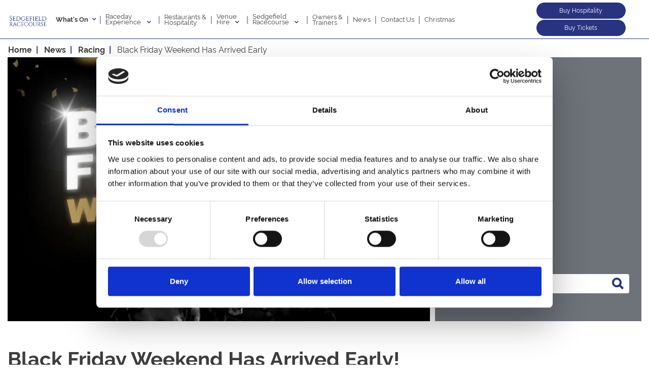

--- FILE ---
content_type: text/html; charset=UTF-8
request_url: https://www.sedgefield-racecourse.co.uk/news/racing/black-friday-weekend-has-arrived-early
body_size: 11460
content:
<!DOCTYPE html>

<html lang="en" prefix="og: https://ogp.me/ns#">

<head>
    <meta charset="utf-8">
    <meta name="viewport" content="width=device-width, initial-scale=1, shrink-to-fit=no">
    <meta name="format-detection" content="telephone=no">

    
                            <meta name="description" content="Black Friday Weekend has arrived early!" />
    <link rel="canonical" href="https://www.sedgefield-racecourse.co.uk/news/racing/black-friday-weekend-has-arrived-early" />

            
        <!-- Open Graph -->
<meta property="og:type" content="website" />
<meta property="og:site_name" content="Sedgefield Racecourse" />
<meta property="og:title" content="Black Friday Weekend has arrived early!" />
<meta property="og:description" content="" />
<meta property="og:url" content="https://www.sedgefield-racecourse.co.uk/news/racing/black-friday-weekend-has-arrived-early" />
<link rel='image_src' href="https://www.sedgefield-racecourse.co.uk/SedgefieldRacecourse/images/global/header-logo.png">
<meta property="og:image" content="https://www.sedgefield-racecourse.co.uk/SedgefieldRacecourse/images/global/header-logo.png" />

<!-- Twitter Share -->
<meta name="twitter:card" content="summary_large_image">
<meta name="twitter:site_name" content="Sedgefield Racecourse">
<meta name="twitter:title" content="Black Friday Weekend has arrived early!">
<meta name="twitter:description" content="">
<meta name="twitter:image" content="https://www.sedgefield-racecourse.co.uk/SedgefieldRacecourse/images/global/header-logo.png">



        <title>Black Friday Weekend Has Arrived Early!</title>

        <script>
        window.lazySizesConfig = window.lazySizesConfig || {};
        lazySizesConfig.loadMode = 2;
    </script>
    <script async src="/node_modules/lazysizes/lazysizes.min.js"></script>

        <!--  Favicon -->

<link rel="apple-touch-icon" href="/SedgefieldRacecourse/images/favicon/apple-touch-icon-180x180.png" sizes="180x180">
<link rel="shortcut icon" type="image/x-icon" href="/SedgefieldRacecourse/images/favicon/favicon-32x32.png" sizes="32x32">
            
<!-- Bing Webmaster -->
<meta name="msvalidate.01" content="1EC711E860D55F73CBD94B19009DFDE2" />

<!-- Google consent mode -->
<script data-cookieconsent="ignore">
    window.dataLayer = window.dataLayer || [];
    function gtag() {
        dataLayer.push(arguments);
    }
    gtag("consent", "default", {
        ad_personalization: "denied",
        ad_storage: "denied",
        ad_user_data: "denied",
        analytics_storage: "denied",
        functionality_storage: "denied",
        personalization_storage: "denied",
        security_storage: "granted",
        wait_for_update: 500,
    });
    gtag("set", "ads_data_redaction", true);
    gtag("set", "url_passthrough", false);
</script>

<!-- Google Tag Manager -->
<script>(function(w,d,s,l,i){w[l]=w[l]||[];w[l].push({'gtm.start':
            new Date().getTime(),event:'gtm.js'});var f=d.getElementsByTagName(s)[0],
        j=d.createElement(s),dl=l!='dataLayer'?'&l='+l:'';j.async=true;j.src=
        'https://www.googletagmanager.com/gtm.js?id='+i+dl;f.parentNode.insertBefore(j,f);
    })(window,document,'script','dataLayer','GTM-PFN6QD4');</script>
<!-- End Google Tag Manager -->

<!-- Schema.org Script -->
<script type="application/ld+json">
    {
        "@context": "https://schema.org",
        "@type": "Organization",
        "name": "Sedgefield Racecourse",
        "url": "https://www.sedgefield-racecourse.co.uk/",
        "address": {
            "@type": "PostalAddress",
            "streetAddress": "Racecourse Road",
            "addressLocality": "Sedgefield",
            "addressCountry": "UK",
            "postalCode": "TS21 2HW"
        },
        "parentOrganization": {
            "@type": "Organization",
            "name": "Arena Racing Company",
            "url": "https://www.arenaracingcompany.co.uk/"
        }
    }
</script>

<!-- Google Tag Manager -->
<!-- End Google Tag Manager -->

<!-- Cookie consent pop-up -->
    <script id="CookieDeclaration" src="https://consent.cookiebot.com/417e53ad-2b99-487b-877d-68425c84ba3c/cd.js" type="text/javascript" async=""></script>

<!-- CRO -->
<script type="text/javascript" src="//c.webtrends-optimize.com/acs/accounts/f825202a-b0c0-4983-a97b-c75a4d92e4ae/js/wt.js"></script>

            
                                        
                    <link rel="stylesheet" href="/SedgefieldRacecourse/css/style.css?19.5.0" media="all" />
        
        <style>
            .standard-content__container-text li > ol > li {
                list-style-type: lower-alpha; !important;
            }

            .standard-content__container-text li > ol > li > ol > li{
                list-style-type: decimal; !important;
            }

            .standard-content-text li > ol > li {
                list-style-type: lower-alpha; !important;
            }

            .standard-content-text li > ol > li > ol > li{
                list-style-type: decimal; !important;
            }
        </style>
    
</head>
<body data-page-id="7" data-event="black-friday-weekend-has-arrived-early">
        <!-- Google Tag Manager (noscript) -->
<noscript><iframe src="https://www.googletagmanager.com/ns.html?id=GTM-PFN6QD4"
                  height="0" width="0" style="display:none;visibility:hidden"></iframe></noscript>
<!-- End Google Tag Manager (noscript) -->

<!-- Google Tag Manager (noscript) -->
<!-- End Google Tag Manager (noscript) -->

                        
    
            
        <header class="mega-menu sticky-top" style="background: #fff !important;">
    
            <!-- Mobile Menu - menu-tickets strip -->
<div class="mega-menu__mobile align-items-center pt-2 pb-2 js-menu-header">
    <div class="row no-gutters align-items-center">
        <div class="col-3 pl-1 text-left mega-menu__mobile-heading js-menu-open">
            <i class="arc-icons icon-bars text-right js-menu-close" aria-hidden="true"></i> Menu
        </div>
        <div class="col-5">
            <div class="h-100 text-center">
                <a href="/"><img class="mega-menu__logo" src="/SedgefieldRacecourse/images/global/header-logo.png?19.6.1" alt=" Racecourse logo"></a>
            </div>
        </div>

            </div>

            <div class="row pt-1 no-gutters mega-menu__mobile-heading">
            <div class="col-6">
                <div class="ml-2">
                    <a href="https://www.seatunique.com/sport-tickets/horse-racing/sedgefield-racecourse-tickets" target="_blank" class="w-100 arc-btn-primary">
    Buy Hospitality<i class="mega-menu__btn-icon icon-angle-right  text-light btn-arrow" aria-hidden="true"></i>
</a>                </div>
            </div>
            <div class="col-6">
                <div class="mr-2">
                    <a href="https://tickets.sedgefield-racecourse.co.uk/shop/cart.pl"  target="_blank" class="arc-btn-primary w-100">
    Buy Tickets<i class="mega-menu__btn-icon text-light icon-angle-right btn-arrow" aria-hidden="true"></i>
</a>                </div>
            </div>
        </div>
    
</div>

<!-- Mobile Menu -->
<div class="row mega-menu__mobile-panel w-100 no-gutters pt-3 pb-4">

    <!-- Whats On -->
            <div class="col align-center mega-menu__panel-column px-4 pt-2">
            <a href="/whats-on" data-menu-name="mobile-whatson" data-children="yes" class="mega-menu__mobile-panel-heading mt-1">
                <div class="row h-100">
                    <div class="col-10 text-left">
                        <h6 class=""><b>What's On</b></h6>
                    </div>
                    <div class="col-2 text-right">
                        <i class="arc-icons icon-angle-down text-right" aria-hidden="true"></i>
                    </div>
                </div>
            </a>

            <hr>


            <div class="pt-0 " style="display: none;" id="mobile-whatson">
                <div class="col-12 pb-4 pt-2">
                    <a class="arc-btn-primary w-100" href="/whats-on">
                        View Calendar
                    </a>
                </div>
                <!-- Evergreen Pages -->
                                                            <div class="col-12 px-0">
                                 <span class="mega-menu__parent-item m-0 pb-3">
                                     <a href="#" data-menu-name="mobile-evergreen-1" data-parent="mobile-whatson" data-children="yes">
                                         <div class="row h-100 align-items-center">
                                             <div class="col-10 text-left">
                                                <h6 class="">Racing Highlights</h6>
                                             </div>
                                             <div class="col-2 text-right">
                                                                                                    <i class="arc-icons icon-angle-down text-right" aria-hidden="true"></i>
                                                                                             </div>
                                         </div>
                                     </a>
                                 </span>

                            <div id="mobile-evergreen-1" data-parent="mobile-whatson" class="col-12" style="display:none;">
                                                                    <span class="mega-menu__mobile-child-item pb-2 pl-2">
                                         <a href="/racing-highlights/the-durham-national">The Durham National</a>
                                     </span>
                                                                    <span class="mega-menu__mobile-child-item pb-2 pl-2">
                                         <a href="/racing-highlights/boxing-day-racing">Boxing Day Racing</a>
                                     </span>
                                                            </div>
                        </div>
                                            <div class="col-12 px-0">
                                 <span class="mega-menu__parent-item m-0 pb-3">
                                     <a href="#" data-menu-name="mobile-evergreen-2" data-parent="mobile-whatson" data-children="yes">
                                         <div class="row h-100 align-items-center">
                                             <div class="col-10 text-left">
                                                <h6 class="">Popular Events</h6>
                                             </div>
                                             <div class="col-2 text-right">
                                                                                                    <i class="arc-icons icon-angle-down text-right" aria-hidden="true"></i>
                                                                                             </div>
                                         </div>
                                     </a>
                                 </span>

                            <div id="mobile-evergreen-2" data-parent="mobile-whatson" class="col-12" style="display:none;">
                                                                    <span class="mega-menu__mobile-child-item pb-2 pl-2">
                                         <a href="/your-venue/christmas-parties">Christmas Parties</a>
                                     </span>
                                                                    <span class="mega-menu__mobile-child-item pb-2 pl-2">
                                         <a href="/popular-events/sedgefield-car-boot-sale">Sedgefield Car Boot Sale</a>
                                     </span>
                                                                    <span class="mega-menu__mobile-child-item pb-2 pl-2">
                                         <a href="/popular-events/ladies-day">Ladies Day</a>
                                     </span>
                                                                    <span class="mega-menu__mobile-child-item pb-2 pl-2">
                                         <a href="/popular-events/hen-dos">Hen Dos</a>
                                     </span>
                                                                    <span class="mega-menu__mobile-child-item pb-2 pl-2">
                                         <a href="/popular-events/stag-dos">Stag Dos</a>
                                     </span>
                                                            </div>
                        </div>
                                                </div>
        </div>
    
    <!-- Mobile Menu Headers - other -->
            <div class="col-12 align-center mega-menu__panel-column px-4 pt-2">
            <a href="" class="mt-1 h-100" data-menu-name="mobile-raceday-brexperience" data-children="yes">
                <div class="row h-100 align-items-center">
                    <div class="col-10 text-left">
                        <h6 class="">Raceday Experience</h6>
                    </div>
                    <div class="col-2 text-right">
                                                    <i class="arc-icons icon-angle-down text-right" aria-hidden="true"></i>
                                            </div>
                </div>
            </a>
            <hr>
        </div>

        <div class="mr-3 ml-3 mb-2 pb-3 pt-0 px-3 mega-menu__mobile-panel-items" id="mobile-raceday-brexperience">
                                                <a href="/raceday-experience/" class="mt-1 h-100">
                        <h6 class="py-2">
                            Raceday Experience
                        </h6>
                    </a>
                                <div>
                                                                                                        <span class=" pb-2 pl-2 mega-menu__mobile-child-item">
                                    <a href="/raceday-experience/faqs">FAQs</a>
                                </span>
                                                                                                                                                            <span class=" pb-2 pl-2 mega-menu__mobile-child-item">
                                    <a href="/raceday-experience/beginners-guide-to-racing">Beginners Guide to Racing</a>
                                </span>
                                                                                                                                                            <span class=" pb-2 pl-2 mega-menu__mobile-child-item">
                                    <a href="/raceday-experience/venue-accessibility">Venue Accessibility</a>
                                </span>
                                                                                        </div>
                                            <div>
                                                                                                        <span class=" pb-2 pl-2 mega-menu__mobile-child-item">
                                    <a href="/raceday-experience/dress-code">Dress Code</a>
                                </span>
                                                                                                                                                            <span class=" pb-2 pl-2 mega-menu__mobile-child-item">
                                    <a href="/raceday-experience/get-here">Get Here</a>
                                </span>
                                                                                                                                                            <span class=" pb-2 pl-2 mega-menu__mobile-child-item">
                                    <a href="/raceday-experience/racecourse-map">Racecourse Map</a>
                                </span>
                                                                                        </div>
                                            <div>
                                                                                                        <span class=" pb-2 pl-2 mega-menu__mobile-child-item">
                                    <a href="/raceday-experience/where-to-stay">Where To Stay</a>
                                </span>
                                                                                                                                                            <span class=" pb-2 pl-2 mega-menu__mobile-child-item">
                                    <a href="/raceday-experience/betting-at-sedgefield">Betting at Sedgefield</a>
                                </span>
                                                                                                                                                            <span class=" pb-2 pl-2 mega-menu__mobile-child-item">
                                    <a href="/raceday-experience/racecard-and-race-replays">Racecard &amp; Race Replays</a>
                                </span>
                                                                                        </div>
                                </div>
            <div class="col-12 align-center mega-menu__panel-column px-4 pt-2">
            <a href="/restaurants-and-hospitality" class="mt-1 h-100" data-menu-name="mobile-restaurants-and-hospitality" data-children="no">
                <div class="row h-100 align-items-center">
                    <div class="col-10 text-left">
                        <h6 class="">Restaurants & Hospitality</h6>
                    </div>
                    <div class="col-2 text-right">
                                                                                                </div>
                </div>
            </a>
            <hr>
        </div>

        <div class="mr-3 ml-3 mb-2 pb-3 pt-0 px-3 mega-menu__mobile-panel-items" id="mobile-restaurants-and-hospitality">
                                </div>
            <div class="col-12 align-center mega-menu__panel-column px-4 pt-2">
            <a href="" class="mt-1 h-100" data-menu-name="mobile-venue-brhire" data-children="yes">
                <div class="row h-100 align-items-center">
                    <div class="col-10 text-left">
                        <h6 class="">Venue Hire</h6>
                    </div>
                    <div class="col-2 text-right">
                                                    <i class="arc-icons icon-angle-down text-right" aria-hidden="true"></i>
                                            </div>
                </div>
            </a>
            <hr>
        </div>

        <div class="mr-3 ml-3 mb-2 pb-3 pt-0 px-3 mega-menu__mobile-panel-items" id="mobile-venue-brhire">
                                            <div>
                                                                                                        <span class=" pb-2 pl-2 mega-menu__mobile-child-item">
                                    <a href="/your-venue/corporate-hire">Corporate Hire</a>
                                </span>
                                                                                                                                                            <span class=" pb-2 pl-2 mega-menu__mobile-child-item">
                                    <a href="/your-venue/parties-and-celebrations">Parties &amp; Celebrations</a>
                                </span>
                                                                                                                                                            <span class=" pb-2 pl-2 mega-menu__mobile-child-item">
                                    <a href="/your-venue/christmas-parties">Christmas Parties</a>
                                </span>
                                                                                                                                                            <span class=" pb-2 pl-2 mega-menu__mobile-child-item">
                                    <a href="/your-venue/sustainability">Sustainability</a>
                                </span>
                                                                                                                                                            <span class=" pb-2 pl-2 mega-menu__mobile-child-item">
                                    <a href="https://your-venue.co.uk/news">Offers</a>
                                </span>
                                                                                        </div>
                                            <div>
                                                                                                        <span class=" pb-2 pl-2 mega-menu__mobile-child-item">
                                    <a href="/your-venue/weddings">Weddings</a>
                                </span>
                                                                                                                                                            <span class=" pb-2 pl-2 mega-menu__mobile-child-item">
                                    <a href="/your-venue/caravan-rallies">Caravan Rallies</a>
                                </span>
                                                                                        </div>
                                </div>
            <div class="col-12 align-center mega-menu__panel-column px-4 pt-2">
            <a href="" class="mt-1 h-100" data-menu-name="mobile-sedgefield-brracecourse" data-children="yes">
                <div class="row h-100 align-items-center">
                    <div class="col-10 text-left">
                        <h6 class="">Sedgefield Racecourse</h6>
                    </div>
                    <div class="col-2 text-right">
                                                    <i class="arc-icons icon-angle-down text-right" aria-hidden="true"></i>
                                            </div>
                </div>
            </a>
            <hr>
        </div>

        <div class="mr-3 ml-3 mb-2 pb-3 pt-0 px-3 mega-menu__mobile-panel-items" id="mobile-sedgefield-brracecourse">
                                                <a href="/sedgefield-racecourse/" class="mt-1 h-100">
                        <h6 class="py-2">
                            Sedgefield Racecourse
                        </h6>
                    </a>
                                <div>
                                                                                                        <span class=" pb-2 pl-2 mega-menu__mobile-child-item">
                                    <a href="/sedgefield-racecourse/gift-vouchers">Gift Vouchers</a>
                                </span>
                                                                                                                                                            <span class=" pb-2 pl-2 mega-menu__mobile-child-item">
                                    <a href="/sedgefield-racecourse/annual-membership">Annual Membership</a>
                                </span>
                                                                                                                                                            <span class=" pb-2 pl-2 mega-menu__mobile-child-item">
                                    <a href="/sedgefield-racecourse/black-friday-deals">Black Friday Deals</a>
                                </span>
                                                                                        </div>
                                            <div>
                                                                                                        <span class=" pb-2 pl-2 mega-menu__mobile-child-item">
                                    <a href="/sedgefield-racecourse/discount-days-out">Discount Days Out</a>
                                </span>
                                                                                                                                                            <span class=" pb-2 pl-2 mega-menu__mobile-child-item">
                                    <a href="/sedgefield-racecourse/sponsorship">Sponsorship</a>
                                </span>
                                                                                                                                                            <span class=" pb-2 pl-2 mega-menu__mobile-child-item">
                                    <a href="/sedgefield-racecourse/about-us">About Us</a>
                                </span>
                                                                                        </div>
                                            <div>
                                                                                                        <span class=" pb-2 pl-2 mega-menu__mobile-child-item">
                                    <a href="/sedgefield-racecourse/careers">Careers</a>
                                </span>
                                                                                                                                                            <span class=" pb-2 pl-2 mega-menu__mobile-child-item">
                                    <a href="/contact-us">Contact Us</a>
                                </span>
                                                                                        </div>
                                </div>
            <div class="col-12 align-center mega-menu__panel-column px-4 pt-2">
            <a href="/owners-and-trainers" class="mt-1 h-100" data-menu-name="mobile-owners-and-trainers" data-children="no">
                <div class="row h-100 align-items-center">
                    <div class="col-10 text-left">
                        <h6 class="">Owners &amp; Trainers</h6>
                    </div>
                    <div class="col-2 text-right">
                                                                                                </div>
                </div>
            </a>
            <hr>
        </div>

        <div class="mr-3 ml-3 mb-2 pb-3 pt-0 px-3 mega-menu__mobile-panel-items" id="mobile-owners-and-trainers">
                                </div>
            <div class="col-12 align-center mega-menu__panel-column px-4 pt-2">
            <a href="/news" class="mt-1 h-100" data-menu-name="mobile-news" data-children="no">
                <div class="row h-100 align-items-center">
                    <div class="col-10 text-left">
                        <h6 class="">News</h6>
                    </div>
                    <div class="col-2 text-right">
                                                                                                </div>
                </div>
            </a>
            <hr>
        </div>

        <div class="mr-3 ml-3 mb-2 pb-3 pt-0 px-3 mega-menu__mobile-panel-items" id="mobile-news">
                                </div>
            <div class="col-12 align-center mega-menu__panel-column px-4 pt-2">
            <a href="/contact-us" class="mt-1 h-100" data-menu-name="mobile-contact-us" data-children="no">
                <div class="row h-100 align-items-center">
                    <div class="col-10 text-left">
                        <h6 class="">Contact Us</h6>
                    </div>
                    <div class="col-2 text-right">
                                                                                                </div>
                </div>
            </a>
            <hr>
        </div>

        <div class="mr-3 ml-3 mb-2 pb-3 pt-0 px-3 mega-menu__mobile-panel-items" id="mobile-contact-us">
                                </div>
            <div class="col-12 align-center mega-menu__panel-column px-4 pt-2">
            <a href="https://www.sedgefield-racecourse.co.uk/your-venue/christmas-parties" class="mt-1 h-100" data-menu-name="mobile-christmas" data-children="no">
                <div class="row h-100 align-items-center">
                    <div class="col-10 text-left">
                        <h6 class="">Christmas</h6>
                    </div>
                    <div class="col-2 text-right">
                                                                                                </div>
                </div>
            </a>
            <hr>
        </div>

        <div class="mr-3 ml-3 mb-2 pb-3 pt-0 px-3 mega-menu__mobile-panel-items" id="mobile-christmas">
                                </div>
    
    <div class="col-12 align-center mega-menu__panel-column px-4 pt-2">
        <a href="/contact-us" class="arc-btn-primary w-100" data-menu-name="mobile-menu_item.menu" data-children="no">
            Contact Us
        </a>
    </div>

</div>
        <header class="mega-menu__header--inverse js-menu-header d-none d-lg-block">

    <div class="container">

        <!-- Menu header -->
        <div class="row w-100 my-1 mega-menu__desktop align-items-center h-100">
            <div class="col-10">
                <div class="row align-items-center">
                                            <div class="col-auto d-md-none d-xl-block pr-0 mr-0">
                            <a href="/">
                                <img style="width: 80px;" src="/SedgefieldRacecourse/images/global/header-logo.png?19.6.1"
                                     alt=" Racecourse logo">
                            </a>
                        </div>
                    
                                            <div id="title-whats-on" class="col-auto align-left mega-menu__title--inverse pr-0">
                            <a href="/whats-on" class="mega-menu__title mt-1 mega-menu__title_hover"
                               data-menu-name="whats-on">
                                <b>What's On</b>
                                <i class="arc-icons icon-angle-down float-right mega-menu__title"
                                   aria-hidden="true"></i>
                            </a>
                            <div id="active-whats-on"></div>
                        </div>

                        <div class="col-auto mega-menu__title-divider px-0">|</div>
                    
                    <!-- Menu titles -->
                                            <div id="title-raceday-brexperience"
                             class="col-auto h-100 align-left text-left mega-menu__title--inverse px-2">
                                                            <a href="" class="mt-1 mega-menu__title_hover"
                                   data-menu-name="raceday-brexperience"
                                   data-children="yes">
                                    Raceday <br/>Experience
                                    <i class="arc-icons icon-angle-down mega-menu__title"
                                       aria-hidden="true"></i>
                                </a>
                                                        <div id="active-raceday-brexperience"></div>
                        </div>

                                                    <div class="col-auto mega-menu__title-divider px-0">|</div>
                                                                    <div id="title-restaurants-and-hospitality"
                             class="col-auto h-100 align-left text-left mega-menu__title--inverse px-2">
                                                            <a href="/restaurants-and-hospitality" class="mt-1 mega-menu__title_no_hover"
                                   data-menu-name="restaurants-and-hospitality"
                                   data-children="no">
                                    Restaurants & <br/>Hospitality
                                </a>
                                                        <div id="active-restaurants-and-hospitality"></div>
                        </div>

                                                    <div class="col-auto mega-menu__title-divider px-0">|</div>
                                                                    <div id="title-venue-brhire"
                             class="col-auto h-100 align-left text-left mega-menu__title--inverse px-2">
                                                            <a href="" class="mt-1 mega-menu__title_hover"
                                   data-menu-name="venue-brhire"
                                   data-children="yes">
                                    Venue </br>Hire
                                    <i class="arc-icons icon-angle-down mega-menu__title"
                                       aria-hidden="true"></i>
                                </a>
                                                        <div id="active-venue-brhire"></div>
                        </div>

                                                    <div class="col-auto mega-menu__title-divider px-0">|</div>
                                                                    <div id="title-sedgefield-brracecourse"
                             class="col-auto h-100 align-left text-left mega-menu__title--inverse px-2">
                                                            <a href="" class="mt-1 mega-menu__title_hover"
                                   data-menu-name="sedgefield-brracecourse"
                                   data-children="yes">
                                    Sedgefield <br/>Racecourse
                                    <i class="arc-icons icon-angle-down mega-menu__title"
                                       aria-hidden="true"></i>
                                </a>
                                                        <div id="active-sedgefield-brracecourse"></div>
                        </div>

                                                    <div class="col-auto mega-menu__title-divider px-0">|</div>
                                                                    <div id="title-owners-and-trainers"
                             class="col-auto h-100 align-left text-left mega-menu__title--inverse px-2">
                                                            <a href="/owners-and-trainers" class="mt-1 mega-menu__title_no_hover"
                                   data-menu-name="owners-and-trainers"
                                   data-children="no">
                                    Owners &amp; </br>Trainers
                                </a>
                                                        <div id="active-owners-and-trainers"></div>
                        </div>

                                                    <div class="col-auto mega-menu__title-divider px-0">|</div>
                                                                    <div id="title-news"
                             class="col-auto h-100 align-left text-left mega-menu__title--inverse px-2">
                                                            <a href="/news" class="mt-1 mega-menu__title_no_hover"
                                   data-menu-name="news"
                                   data-children="no">
                                    News
                                </a>
                                                        <div id="active-news"></div>
                        </div>

                                                    <div class="col-auto mega-menu__title-divider px-0">|</div>
                                                                    <div id="title-contact-us"
                             class="col-auto h-100 align-left text-left mega-menu__title--inverse px-2">
                                                            <a href="/contact-us" class="mt-1 mega-menu__title_no_hover"
                                   data-menu-name="contact-us"
                                   data-children="no">
                                    Contact Us
                                </a>
                                                        <div id="active-contact-us"></div>
                        </div>

                                                    <div class="col-auto mega-menu__title-divider px-0">|</div>
                                                                    <div id="title-christmas"
                             class="col-auto h-100 align-left text-left mega-menu__title--inverse px-2">
                                                            <a href="https://www.sedgefield-racecourse.co.uk/your-venue/christmas-parties" class="mt-1 mega-menu__title_no_hover"
                                   data-menu-name="christmas"
                                   data-children="no">
                                    Christmas
                                </a>
                                                        <div id="active-christmas"></div>
                        </div>

                                                            </div>
            </div>
            <div class="col-2">
                <!-- Buttons -->
                                    <a href="https://www.seatunique.com/sport-tickets/horse-racing/sedgefield-racecourse-tickets" target="_blank" style="font-size: 0.75rem" class="sm w-100 arc-btn-primary">
    Buy Hospitality
</a>                                                    <a href="https://tickets.sedgefield-racecourse.co.uk/shop/cart.pl"  target="_blank" class="arc-btn-primary w-100" style="font-size: 0.75rem">
    Buy Tickets
</a>                            </div>

        </div>

    </div>

</header>


<!-- Standard Menu Panel dropdown -->

    
                            <div id="raceday-brexperience" class="mega-menu__panel w-100 mega-menu_desktop-adjust">
                <div class="container">
                                                                        <div class="row pt-3">
                                <div class="col-12 col-xl-12 text-nowrap">
                                            <span class="mega-menu__parent-item m-0 pb-3">
                                                <h5 class="mb-0">
                                                                                                            <a href="/raceday-experience/">Raceday Experience</a>
                                                                                                    </h5>
                                            </span>
                                </div>
                            </div>
                                                                                                                                    
                    <div class="row pb-3">

                        
                            <div class="col-3 col-xl-3 text-nowrap">

                                                                                                            <span class="mega-menu__parent-item pb-2">
                                                <a href="/raceday-experience/faqs">FAQs</a>
                                            </span>
                                                                                                                                                <span class="mega-menu__parent-item pb-2">
                                                <a href="/raceday-experience/beginners-guide-to-racing">Beginners Guide to Racing</a>
                                            </span>
                                                                                                                                                <span class="mega-menu__parent-item pb-2">
                                                <a href="/raceday-experience/venue-accessibility">Venue Accessibility</a>
                                            </span>
                                                                    
                            </div>

                        
                            <div class="col-3 col-xl-3 text-nowrap">

                                                                                                            <span class="mega-menu__parent-item pb-2">
                                                <a href="/raceday-experience/dress-code">Dress Code</a>
                                            </span>
                                                                                                                                                <span class="mega-menu__parent-item pb-2">
                                                <a href="/raceday-experience/get-here">Get Here</a>
                                            </span>
                                                                                                                                                <span class="mega-menu__parent-item pb-2">
                                                <a href="/raceday-experience/racecourse-map">Racecourse Map</a>
                                            </span>
                                                                    
                            </div>

                        
                            <div class="col-3 col-xl-3 text-nowrap">

                                                                                                            <span class="mega-menu__parent-item pb-2">
                                                <a href="/raceday-experience/where-to-stay">Where To Stay</a>
                                            </span>
                                                                                                                                                <span class="mega-menu__parent-item pb-2">
                                                <a href="/raceday-experience/betting-at-sedgefield">Betting at Sedgefield</a>
                                            </span>
                                                                                                                                                <span class="mega-menu__parent-item pb-2">
                                                <a href="/raceday-experience/racecard-and-race-replays">Racecard &amp; Race Replays</a>
                                            </span>
                                                                    
                            </div>

                        
                    </div>
                </div>
            </div>
        
    

    
                            <div id="restaurants-and-hospitality" class="mega-menu__panel w-100 mega-menu_desktop-adjust">
                <div class="container">
                    
                    <div class="row pb-3">

                        
                    </div>
                </div>
            </div>
        
    

    
                            <div id="venue-brhire" class="mega-menu__panel w-100 mega-menu_desktop-adjust">
                <div class="container">
                                                                        <div class="row pt-3">
                                <div class="col-12 col-xl-12 text-nowrap">
                                            <span class="mega-menu__parent-item m-0 pb-3">
                                                <h5 class="mb-0">
                                                                                                            Venue Hire
                                                                                                    </h5>
                                            </span>
                                </div>
                            </div>
                                                                                        
                    <div class="row pb-3">

                        
                            <div class="col-3 col-xl-3 text-nowrap">

                                                                                                            <span class="mega-menu__parent-item pb-2">
                                                <a href="/your-venue/corporate-hire">Corporate Hire</a>
                                            </span>
                                                                                                                                                <span class="mega-menu__parent-item pb-2">
                                                <a href="/your-venue/parties-and-celebrations">Parties &amp; Celebrations</a>
                                            </span>
                                                                                                                                                <span class="mega-menu__parent-item pb-2">
                                                <a href="/your-venue/christmas-parties">Christmas Parties</a>
                                            </span>
                                                                                                                                                <span class="mega-menu__parent-item pb-2">
                                                <a href="/your-venue/sustainability">Sustainability</a>
                                            </span>
                                                                                                                                                <span class="mega-menu__parent-item pb-2">
                                                <a href="https://your-venue.co.uk/news">Offers</a>
                                            </span>
                                                                    
                            </div>

                        
                            <div class="col-3 col-xl-3 text-nowrap">

                                                                                                            <span class="mega-menu__parent-item pb-2">
                                                <a href="/your-venue/weddings">Weddings</a>
                                            </span>
                                                                                                                                                <span class="mega-menu__parent-item pb-2">
                                                <a href="/your-venue/caravan-rallies">Caravan Rallies</a>
                                            </span>
                                                                    
                            </div>

                        
                    </div>
                </div>
            </div>
        
    

    
                            <div id="sedgefield-brracecourse" class="mega-menu__panel w-100 mega-menu_desktop-adjust">
                <div class="container">
                                                                        <div class="row pt-3">
                                <div class="col-12 col-xl-12 text-nowrap">
                                            <span class="mega-menu__parent-item m-0 pb-3">
                                                <h5 class="mb-0">
                                                                                                            <a href="/sedgefield-racecourse/">Sedgefield Racecourse</a>
                                                                                                    </h5>
                                            </span>
                                </div>
                            </div>
                                                                                                                                    
                    <div class="row pb-3">

                        
                            <div class="col-3 col-xl-3 text-nowrap">

                                                                                                            <span class="mega-menu__parent-item pb-2">
                                                <a href="/sedgefield-racecourse/gift-vouchers">Gift Vouchers</a>
                                            </span>
                                                                                                                                                <span class="mega-menu__parent-item pb-2">
                                                <a href="/sedgefield-racecourse/annual-membership">Annual Membership</a>
                                            </span>
                                                                                                                                                <span class="mega-menu__parent-item pb-2">
                                                <a href="/sedgefield-racecourse/black-friday-deals">Black Friday Deals</a>
                                            </span>
                                                                    
                            </div>

                        
                            <div class="col-3 col-xl-3 text-nowrap">

                                                                                                            <span class="mega-menu__parent-item pb-2">
                                                <a href="/sedgefield-racecourse/discount-days-out">Discount Days Out</a>
                                            </span>
                                                                                                                                                <span class="mega-menu__parent-item pb-2">
                                                <a href="/sedgefield-racecourse/sponsorship">Sponsorship</a>
                                            </span>
                                                                                                                                                <span class="mega-menu__parent-item pb-2">
                                                <a href="/sedgefield-racecourse/about-us">About Us</a>
                                            </span>
                                                                    
                            </div>

                        
                            <div class="col-3 col-xl-3 text-nowrap">

                                                                                                            <span class="mega-menu__parent-item pb-2">
                                                <a href="/sedgefield-racecourse/careers">Careers</a>
                                            </span>
                                                                                                                                                <span class="mega-menu__parent-item pb-2">
                                                <a href="/contact-us">Contact Us</a>
                                            </span>
                                                                    
                            </div>

                        
                    </div>
                </div>
            </div>
        
    

    
                            <div id="owners-and-trainers" class="mega-menu__panel w-100 mega-menu_desktop-adjust">
                <div class="container">
                    
                    <div class="row pb-3">

                        
                    </div>
                </div>
            </div>
        
    

    
                            <div id="news" class="mega-menu__panel w-100 mega-menu_desktop-adjust">
                <div class="container">
                    
                    <div class="row pb-3">

                        
                    </div>
                </div>
            </div>
        
    

    
                            <div id="contact-us" class="mega-menu__panel w-100 mega-menu_desktop-adjust">
                <div class="container">
                    
                    <div class="row pb-3">

                        
                    </div>
                </div>
            </div>
        
    

    
                            <div id="christmas" class="mega-menu__panel w-100 mega-menu_desktop-adjust">
                <div class="container">
                    
                    <div class="row pb-3">

                        
                    </div>
                </div>
            </div>
        
    


<!-- Whats On Panel dropdown -->
    <div id="whats-on"
         class="mega-menu__panel-whatson w-100 mega-menu_desktop-adjust">
        <div class="container px-3">

            <div class="row no-gutters">

                <div class="col-4 px-0 py-2 pr-2">
                    <div class="h-100 pt-4">
                        <h5 class="mega-menu__parent-item">Upcoming Racing & Events</h5>

                        <div class="mega-menu__panel-column pt-2">
                                                            <div class="row align-items-center">
                                    <div class="col-12">
                                                                                    <a href="/whats-on/christmas-fayre-2025" class="js-event"
                                               data-event-id="event-1">
                                                <p class="mb-0">Christmas Fayre 2025</p>
                                                <span class="mega-menu__event-date">Saturday 20 December 2025</span>
                                            </a>
                                                                            </div>
                                </div>
                                <hr>
                                                            <div class="row align-items-center">
                                    <div class="col-12">
                                                                                    <a href="/whats-on/boxing-day-racing" class="js-event"
                                               data-event-id="event-2">
                                                <p class="mb-0">Boxing Day Racing 2025</p>
                                                <span class="mega-menu__event-date">Friday 26 December 2025</span>
                                            </a>
                                                                            </div>
                                </div>
                                <hr>
                                                            <div class="row align-items-center">
                                    <div class="col-12">
                                                                                    <a href="/whats-on/annual-boxes" class="js-event"
                                               data-event-id="event-3">
                                                <p class="mb-0">Annual Boxes</p>
                                                <span class="mega-menu__event-date">Wednesday 31 December 2025</span>
                                            </a>
                                                                            </div>
                                </div>
                                <hr>
                                                            <div class="row align-items-center">
                                    <div class="col-12">
                                                                                    <a href="/whats-on/sunday-afternoon-january-jump-racing-2026" class="js-event"
                                               data-event-id="event-4">
                                                <p class="mb-0">Sunday Afternoon - January Jump Racing 2026</p>
                                                <span class="mega-menu__event-date">Sunday 25 January 2026</span>
                                            </a>
                                                                            </div>
                                </div>
                                <hr>
                            
                            <div class="mega-menu__panel-column-button py-3">
                                <a href="/whats-on" class="arc-btn-primary w-100">View Calendar <i
                                            class="mega-menu__btn-icon icon-angle-right" aria-hidden="true"></i></a>
                            </div>
                        </div>

                    </div>
                </div>

                                <div class="mega-menu__racecard col-4 col-md-6 col-lg-4 p-4">
                                            <div class="pt-2 pb-2  p-0 js-event-card"
                             id="event-1"
                             >
                                                            <a href="/whats-on/christmas-fayre-2025" target="_self">
                                    <section class="item-card  " data-block-name="item-card" >
    <div class="item-card__overlay">

        
        <div class="row">
            <div class="col">
                <div class="item-card__container-top">
                                        <div class="item-card__image">
                        <picture>
                                                            <source class=" " data-srcset="/SedgefieldRacecourse/images/upload/e9085634-43f2-4627-a20d-dd25ff1b5574.webp" media="(max-width: 575px)"  alt="e9085634-43f2-4627-a20d-dd25ff1b5574.webp" >
                                                        <source class=" " data-srcset="/SedgefieldRacecourse/images/upload/e9085634-43f2-4627-a20d-dd25ff1b5574.webp" media="(max-width: 991px)" alt="e9085634-43f2-4627-a20d-dd25ff1b5574.webp" >
                            <source class=" " data-srcset="/SedgefieldRacecourse/images/upload/f6a398d9-d328-4186-907e-7db49d98fdc7.webp" media="(max-width: 1199px)" alt="Sedgefield Christmas Fayre" >

                            <img class="lazyload " data-src="/SedgefieldRacecourse/images/upload/490bbed1-45af-4640-a51b-debeca6d5bf2.webp" width="100%" alt="Sedgefield Christmas Fayre" >
                        </picture>
                    </div>
                </div>
            </div>
        </div>

        
        <div class="row">
            <div class="col">
                <div class="item-card__container-bottom-event">
                    <div class="item-card__image--border">
                        <div class="row align-items-center h-100">
                            <div class="col-12 ">
                                <div class="item-card__content text-left">

                                    
                                                                            <h4 class="item-card__title " >Christmas Fayre 2025</h4>
                                    
                                    
                                                                            <h5 class="item-card__date-title"><b>Sat 20 December 2025</b></h5>
                                                                    </div>
                            </div>

                            <div class="col-12">
                                <div class="row no-gutters">
                                    <div class="col-12">
                                                                                <a href="/whats-on/christmas-fayre-2025" target="_self" class="ml-2 arc-btn-tertiary js-anchor-link imgtoptextbtn-event-btn">
                                                                                            <span>Buy Ticket</span>
                                                                                        <i class="key-facts__btn-icon icon-angle-right btn-arrow" aria-hidden="true"></i>
                                        </a>
                                        
                                                                            </div>
                                </div>
                            </div>

                        </div>
                    </div>
                </div>
            </div>
        </div>

    </div>
</section>
                                </a>
                                                    </div>
                                            <div class="pt-2 pb-2 js-event-hidden p-0 js-event-card"
                             id="event-2"
                             style="display: none;">
                                                            <a href="/whats-on/boxing-day-racing" target="_self">
                                    <section class="item-card  " data-block-name="item-card" >
    <div class="item-card__overlay">

        
        <div class="row">
            <div class="col">
                <div class="item-card__container-top">
                                        <div class="item-card__image">
                        <picture>
                                                            <source class=" " data-srcset="/SedgefieldRacecourse/images/upload/1679644f-184e-4ded-b580-07a33fbc3fa6.webp" media="(max-width: 575px)"  alt="1679644f-184e-4ded-b580-07a33fbc3fa6.webp" >
                                                        <source class=" " data-srcset="/SedgefieldRacecourse/images/upload/1679644f-184e-4ded-b580-07a33fbc3fa6.webp" media="(max-width: 991px)" alt="1679644f-184e-4ded-b580-07a33fbc3fa6.webp" >
                            <source class=" " data-srcset="/SedgefieldRacecourse/images/upload/fccb4083-c943-49d6-9570-e541605ceb1b.webp" media="(max-width: 1199px)" alt="Boxing Day 2025" >

                            <img class="lazyload " data-src="/SedgefieldRacecourse/images/upload/6334fdef-40e2-4e72-afb6-653dd6cf78b1.webp" width="100%" alt="Boxing Day 2025" >
                        </picture>
                    </div>
                </div>
            </div>
        </div>

        
        <div class="row">
            <div class="col">
                <div class="item-card__container-bottom-event">
                    <div class="item-card__image--border">
                        <div class="row align-items-center h-100">
                            <div class="col-12 ">
                                <div class="item-card__content text-left">

                                    
                                                                            <h4 class="item-card__title " >Boxing Day Racing 2025</h4>
                                    
                                    
                                                                            <h5 class="item-card__date-title"><b>Fri 26 December 2025</b></h5>
                                                                    </div>
                            </div>

                            <div class="col-12">
                                <div class="row no-gutters">
                                    <div class="col-12">
                                                                                <a href="/whats-on/boxing-day-racing" target="_self" class="ml-2 arc-btn-tertiary js-anchor-link imgtoptextbtn-event-btn">
                                                                                            <span>Buy Ticket</span>
                                                                                        <i class="key-facts__btn-icon icon-angle-right btn-arrow" aria-hidden="true"></i>
                                        </a>
                                        
                                                                                <a href="https://www.seatunique.com/sport-tickets/horse-racing/sedgefield-racecourse-tickets/86ad5383" target="_blank" class="ml-2 arc-btn-tertiary imgtoptextbtn-event-btn">
                                            <span>Buy Hospitality</span>
                                            <i class="key-facts__btn-icon icon-angle-right btn-arrow" aria-hidden="true"></i>
                                        </a>
                                                                            </div>
                                </div>
                            </div>

                        </div>
                    </div>
                </div>
            </div>
        </div>

    </div>
</section>
                                </a>
                                                    </div>
                                            <div class="pt-2 pb-2 js-event-hidden p-0 js-event-card"
                             id="event-3"
                             style="display: none;">
                                                            <a href="/whats-on/annual-boxes" target="_self">
                                    <section class="item-card  " data-block-name="item-card" >
    <div class="item-card__overlay">

        
        <div class="row">
            <div class="col">
                <div class="item-card__container-top">
                                        <div class="item-card__image">
                        <picture>
                                                            <source class=" " data-srcset="/SedgefieldRacecourse/images/global/event/generic-330-248.jpg" media="(max-width: 575px)"  alt="" >
                                                        <source class=" " data-srcset="/SedgefieldRacecourse/images/global/event/generic-330-248.jpg" media="(max-width: 991px)" alt="" >
                            <source class=" " data-srcset="/SedgefieldRacecourse/images/global/event/generic-300-225.jpg" media="(max-width: 1199px)" alt="" >

                            <img class="lazyload " data-src="/SedgefieldRacecourse/images/global/event/generic-360-270.jpg" width="100%" alt="" >
                        </picture>
                    </div>
                </div>
            </div>
        </div>

        
        <div class="row">
            <div class="col">
                <div class="item-card__container-bottom-event">
                    <div class="item-card__image--border">
                        <div class="row align-items-center h-100">
                            <div class="col-12 ">
                                <div class="item-card__content text-left">

                                    
                                                                            <h4 class="item-card__title " >Annual Boxes</h4>
                                    
                                    
                                                                            <h5 class="item-card__date-title"><b>Wed 31 December 2025</b></h5>
                                                                    </div>
                            </div>

                            <div class="col-12">
                                <div class="row no-gutters">
                                    <div class="col-12">
                                                                                <a href="/whats-on/annual-boxes" target="_self" class="ml-2 arc-btn-tertiary js-anchor-link imgtoptextbtn-event-btn">
                                                                                            <span>Buy Ticket</span>
                                                                                        <i class="key-facts__btn-icon icon-angle-right btn-arrow" aria-hidden="true"></i>
                                        </a>
                                        
                                                                            </div>
                                </div>
                            </div>

                        </div>
                    </div>
                </div>
            </div>
        </div>

    </div>
</section>
                                </a>
                                                    </div>
                                            <div class="pt-2 pb-2 js-event-hidden p-0 js-event-card"
                             id="event-4"
                             style="display: none;">
                                                            <a href="/whats-on/sunday-afternoon-january-jump-racing-2026" target="_self">
                                    <section class="item-card  " data-block-name="item-card" >
    <div class="item-card__overlay">

        
        <div class="row">
            <div class="col">
                <div class="item-card__container-top">
                                        <div class="item-card__image">
                        <picture>
                                                            <source class=" " data-srcset="/SedgefieldRacecourse/images/upload/d64b3100-fc9b-4d72-804f-b5b4d3187f6d.webp" media="(max-width: 575px)"  alt="d64b3100-fc9b-4d72-804f-b5b4d3187f6d.webp" >
                                                        <source class=" " data-srcset="/SedgefieldRacecourse/images/upload/d64b3100-fc9b-4d72-804f-b5b4d3187f6d.webp" media="(max-width: 991px)" alt="d64b3100-fc9b-4d72-804f-b5b4d3187f6d.webp" >
                            <source class=" " data-srcset="/SedgefieldRacecourse/images/upload/1bf15b75-98bc-4be5-9c3b-292d4fcbafc2.webp" media="(max-width: 1199px)" alt="A group of horses running up Sedgefield&#039;s track getting ready for an upcoming fence" >

                            <img class="lazyload " data-src="/SedgefieldRacecourse/images/upload/1a871d68-6d62-4873-a4e6-1b666a16638c.webp" width="100%" alt="Horses coming up the home straight with a rainbow in the background" >
                        </picture>
                    </div>
                </div>
            </div>
        </div>

        
        <div class="row">
            <div class="col">
                <div class="item-card__container-bottom-event">
                    <div class="item-card__image--border">
                        <div class="row align-items-center h-100">
                            <div class="col-12 ">
                                <div class="item-card__content text-left">

                                    
                                                                            <h4 class="item-card__title " >Sunday Afternoon - January Jump Racing 2026</h4>
                                    
                                    
                                                                            <h5 class="item-card__date-title"><b>Sun 25 January 2026</b></h5>
                                                                    </div>
                            </div>

                            <div class="col-12">
                                <div class="row no-gutters">
                                    <div class="col-12">
                                                                                <a href="/whats-on/sunday-afternoon-january-jump-racing-2026" target="_self" class="ml-2 arc-btn-tertiary js-anchor-link imgtoptextbtn-event-btn">
                                                                                            <span>Buy Ticket</span>
                                                                                        <i class="key-facts__btn-icon icon-angle-right btn-arrow" aria-hidden="true"></i>
                                        </a>
                                        
                                                                                <a href="https://www.seatunique.com/sport-tickets/horse-racing/sedgefield-racecourse-tickets/50dcecb1" target="_blank" class="ml-2 arc-btn-tertiary imgtoptextbtn-event-btn">
                                            <span>Buy Hospitality</span>
                                            <i class="key-facts__btn-icon icon-angle-right btn-arrow" aria-hidden="true"></i>
                                        </a>
                                                                            </div>
                                </div>
                            </div>

                        </div>
                    </div>
                </div>
            </div>
        </div>

    </div>
</section>
                                </a>
                                                    </div>
                                    </div>

                                <div class="col-4 pt-3 py-4 pl-3">
                    <div class="row no-gutters">
                                                                                    <div class="col-6 ">
                                            <span class="mega-menu__parent-item m-0 py-2">
                                                <h5 class="mega-menu__parent-item"><strong>Racing Highlights</strong></h5>
                                            </span>

                                                                            <span class="mega-menu__parent-item pb-2">
                                        <a href="/racing-highlights/the-durham-national">The Durham National</a>
                                    </span>
                                                                            <span class="mega-menu__parent-item pb-2">
                                        <a href="/racing-highlights/boxing-day-racing">Boxing Day Racing</a>
                                    </span>
                                                                    </div>
                                                            <div class="col-6 pl-5 pl-md-4 mega-menu__vertical-divider-left">
                                            <span class="mega-menu__parent-item m-0 py-2">
                                                <h5 class="mega-menu__parent-item"><strong>Popular Events</strong></h5>
                                            </span>

                                                                            <span class="mega-menu__parent-item pb-2">
                                        <a href="/your-venue/christmas-parties">Christmas Parties</a>
                                    </span>
                                                                            <span class="mega-menu__parent-item pb-2">
                                        <a href="/popular-events/sedgefield-car-boot-sale">Sedgefield Car Boot Sale</a>
                                    </span>
                                                                            <span class="mega-menu__parent-item pb-2">
                                        <a href="/popular-events/ladies-day">Ladies Day</a>
                                    </span>
                                                                            <span class="mega-menu__parent-item pb-2">
                                        <a href="/popular-events/hen-dos">Hen Dos</a>
                                    </span>
                                                                            <span class="mega-menu__parent-item pb-2">
                                        <a href="/popular-events/stag-dos">Stag Dos</a>
                                    </span>
                                                                    </div>
                                                                        </div>
                </div>

            </div>
        </div>
    </div>

    </header>


    
    
    
<div id="page-content">
    
    <section class="bread-crumb">
    <div class="arc-container px-4 px-md-0 px-lg-3">
        <div class="row no-gutters">
            <div class="col-12 pt-2 pb-1">
                <nav class="bread-crumb__nav">
                    <a class="bread-crumb__nav-item" href="/">Home</a>

                                                                                                        <a class="bread-crumb__nav-item" href="/news">News</a>
                                                                                                                                                            <a class="bread-crumb__nav-item" href="/news/racing">Racing</a>
                                                                                                                            <span class="bread-crumb__nav-item--active">Black Friday Weekend Has Arrived Early</span>
                                            
                </nav>
            </div>
        </div>
    </div>
</section>
    <section class="news-article">

        <section class="news-header">
    <div class="news-header__container pb-0">
        <div class="row no-gutters">

            <div class="col-12 col-lg-8 p-0 order-2 order-lg-1">
                <a href="/news/racing/black-friday-weekend-has-arrived-early">
                    <div class=" w-100">                         <picture>
                            <source srcset="/SedgefieldRacecourse/images/upload/c914bf2f-434d-4c9f-a029-fcbe5017a64e.jpg" media="(max-width: 575px)"  alt="Treat someone with black friday gift voucher to enjoy live horse racing at Sedgefield Racecourse. A unique gift for Christmas">
                            <source srcset="/SedgefieldRacecourse/images/upload/f9966e77-8820-4e81-808f-8f9ac9713a02.jpg" media="(max-width: 991px)" alt="Treat someone with black friday gift voucher to enjoy live horse racing at Sedgefield Racecourse. A unique gift for Christmas">
                            <source srcset="/SedgefieldRacecourse/images/upload/a6b72845-76ca-4793-8192-d9e26555fd6f.jpg" media="(max-width: 1199px)" alt="Treat someone with black friday gift voucher to enjoy live horse racing at Sedgefield Racecourse. A unique gift for Christmas">

                            <img itemprop="image" class="img-fluid w-100" src="/SedgefieldRacecourse/images/upload/ee84e7ac-e9e8-469c-a93f-04fd45ce86f7.jpg" width="100%" alt="Treat someone with black friday gift voucher to enjoy live horse racing at Sedgefield Racecourse. A unique gift for Christmas">

                        </picture>

                        
                    </div>
                </a>
            </div>

            <div class="col-12 col-lg-4 order-1 order-lg-2 ">
                <section class="news-category-list h-100 d-lg-block" data-block-name="news-category-list">

        <div class="row h-100 d-none d-lg-flex align-items-center ">
        <div class="col-12">
            <h3 class="news-category-list__title pl-4 ml-3 pb-2 pt-3">Categories</h3>
            <ul class="news-category-list__item">
                <li>
                    <a href="/news">All News</a>
                </li>
                                    <li>
                                                    <a href="/news/all-news">All News (3)</a>
                                            </li>
                                    <li>
                                                    <span class="news-category-list__item--light">Charity Events (0)</span>
                                            </li>
                                    <li>
                                                    <a href="/news/christmas">Christmas (4)</a>
                                            </li>
                                    <li>
                                                    <a href="/news/competitions">Competitions (2)</a>
                                            </li>
                                    <li>
                                                    <span class="news-category-list__item--light">Family Events (0)</span>
                                            </li>
                                    <li>
                                                    <span class="news-category-list__item--light">Festivals (0)</span>
                                            </li>
                                    <li>
                                                    <span class="news-category-list__item--light">Local Business (0)</span>
                                            </li>
                                    <li>
                                                    <a href="/news/music-live">Music Live (2)</a>
                                            </li>
                                    <li>
                                                    <a href="/news/non-racing-events">Non-Racing Events (9)</a>
                                            </li>
                                    <li>
                                                    <a href="/news/partners-and-sponsors">Partners &amp; Sponsors (2)</a>
                                            </li>
                                    <li>
                                                    <a href="/news/racing">Racing (64)</a>
                                            </li>
                                    <li>
                                                    <a href="/news/venue-hire">Venue Hire (2)</a>
                                            </li>
                            </ul>
            <form method="POST" action="/news/search" class="js-search-desktop">
                <div class="input-group px-4 mb-3">
                    <input type="text" name="search-term" class="news-category-list__search-input" placeholder="Search...">
                    <div class="input-group-append">
                        <button type="submit" class="news-category-list__search-input-icon">
                            <i class="arc-icons icon-search" aria-hidden="true"></i>
                        </button>
                    </div>
                </div>
            </form>
        </div>
    </div>


        <div class="row no-gutters d-xs-block d-lg-none">
        <div class=" col-6 input-group pr-2 pl-4 my-3">


            <div class="news-category-list__selectdiv w-100">
                <label class="w-100">

                    <select id="articleCategorySelect" class="form-control">
                        <option value="0">Categories</option>
                        <option data-category-url="/news" value="0">All News</option>
                                                                                    <option data-category-url="/news/all-news" value="12">All News</option>
                                                                                                                                                                    <option data-category-url="/news/christmas" value="2">Christmas</option>
                                                                                                                <option data-category-url="/news/competitions" value="3">Competitions</option>
                                                                                                                                                                                                                                                                            <option data-category-url="/news/music-live" value="7">Music Live</option>
                                                                                                                <option data-category-url="/news/non-racing-events" value="8">Non-Racing Events</option>
                                                                                                                <option data-category-url="/news/partners-and-sponsors" value="9">Partners &amp; Sponsors</option>
                                                                                                                <option data-category-url="/news/racing" value="10">Racing</option>
                                                                                                                <option data-category-url="/news/venue-hire" value="11">Venue Hire</option>
                                                                        </select>

                                                                                                                                                        </label>
            </div>

        </div>

        <div class="col-6 pl-2 pr-4 my-3">
            <form method="POST" action="/news/search" class="js-search-mobile">
                <div class="input-group">
                    <input type="text" name="search-term" class="news-category-list__search-input" placeholder="Search...">
                    <div class="input-group-append">
                        <button type="submit" class="news-category-list__search-input-icon">
                            <i class="arc-icons icon-search" aria-hidden="true"></i>
                        </button>
                    </div>
                </div>
            </form>
        </div>
    </div>

</section>
            </div>
        </div>
    </div>

            <div class="container py-3 pt-md-5 pb-md-3">
        <div class="row h-100">
            <div class="col-md-9 text-center col-12 text-md-left">
                <h1 class="news-header__title" itemprop="headline">Black Friday Weekend Has Arrived Early!</h1>
                <div class="py-2">
                    <h5 class="news-header__title-sub" itemprop="articleSection">Racing </h5>|
                    <p class="news-header__title-category" itemprop="datePublished dateModified"> 25 November 2020</p>
                </div>
            </div>
        </div>
    </div>
        <section id="social-share" class="arc-container px-md-0 px-lg-3 pt-1 pb-2" data-block-name="social-share">
            <div class="row no-gutters w-100 social-share__separator justify-content-center justify-content-md-start">
                <div class="pt-2 d-flex social-share__icon-container align-items-center">
                    <div class="d-flex-row justify-content-center">
                        <a href="https://www.facebook.com/sharer/sharer.php?u=http://www.sedgefield-racecourse.co.uk/news/racing/black-friday-weekend-has-arrived-early" target="_blank">
                            <span class="social-share__icons-facebook js-share icon-social-facebook"></span>
                        </a>
                    </div>
                    <div class="d-flex-row justify-content-center mx-4">
                        <a href="https://twitter.com/intent/tweet?text=http://www.sedgefield-racecourse.co.uk/news/racing/black-friday-weekend-has-arrived-early" target="_blank">
                            <span class="social-share__icons-twitter js-share icon-social-twitter"></span>
                        </a>
                    </div>
                    <div class="d-flex-row justify-content-center">
                        <a href="mailto:?subject=Black Friday Weekend Has Arrived Early!&amp;body=http://www.sedgefield-racecourse.co.uk/news/racing/black-friday-weekend-has-arrived-early">
                            <span class="social-share__icons-email js-share icon-mail-alt"></span>
                        </a>
                    </div>
                </div>
            </div>
        </section>
    </section>
    <div class="arc-container px-4 px-md-0 px-lg-3" itemscope itemtype="https://schema.org/NewsArticle">

                <div class="row no-gutters">
            <div class="col-12">
                <section class="paragraph-block">
                    <div class="paragraph-block-text-only">
                        <div class="">
                            <div class="row align-items-center">
                                <div class="col-12 col-sm-12">
                                    <div class="row  h-100">
                                        <div class="col">
                                            <div itemprop="articleBody">
                                                <p class="paragraph-block-text"><p><a target="_blank" rel="noopener noreferrer" href="https://www.sedgefield-racecourse.co.uk/sedgefield-racecourse/black-friday-deals"><strong>Black Friday</strong></a><strong> – Special offer!&nbsp;</strong></p><p>In an otherwise fairly gloomy year for racing and live events, Black Friday has finally arrived to put a smile on your face and give you something to look forward to in 2021!</p><p>Whether you’re looking to treat yourself, or maybe your friends and family, you can be sure to experience something new in 2021 with one of our Black Friday Gift Vouchers.&nbsp;</p><p><i><strong>Have £20 on us…</strong></i></p><p>Over our Black Friday event (Wednesday 25th – Monday 30th), when you buy an £80 gift voucher, we’ll give you £20 on top completely free! You can also buy a £25 gift voucher and receive £5 free. There is no limit on how many you can buy, so if you’d like to buy 2x £25 gift vouchers, you’ll receive £10 free on top!&nbsp;</p><p><i><strong>Where’s the catch?</strong></i></p><p>There is no catch! You can use this voucher for all admission tickets, admission packages and restaurants that are available online. What’s more, for the first time ever, you can use these vouchers at any of our sister racecourses (see below for full list of venues) and at any fixture in 2021, including Music Live concerts. This offer does not include private hospitality, sponsorship or annual memberships.&nbsp;</p><p><i><strong>How to redeem…&nbsp;</strong></i></p><p>Buying and using these vouchers is easy. Simply...</p><p>- Find the voucher you want, select the quantity, add to basket and checkout.&nbsp;</p><p>- You’ll then receive an email confirmation with your gift voucher attached. Each voucher will have a unique code.&nbsp;</p><p>- Once you (or the lucky recipient of the voucher) has chosen an event next year, simply add your tickets/package to your basket and at the checkout select the ‘voucher’ option when checking out and insert your voucher code</p><p>- If your purchase is above the voucher value, you’ll be asked to pay the balance. If the value of your purchase is less than the voucher value, the remaining balance will remain in your racecourse account for future use.&nbsp;</p><p><i><strong>Our racecourses…</strong></i></p><p>Want to try something completely new in 2021? You can redeem these gift vouchers at any racecourse listed here: <i>Bath, Brighton, Chepstow, Doncaster, Ffos Las, Fontwell Park, Great Yarmouth, Hereford, Lingfield Park, Newcastle, Royal Windsor, Southwell, Uttoxeter, Wolverhampton and Worcester.</i></p><p><i><strong>Terms &amp; Conditions..</strong></i></p><p>Vouchers are valid until Dec 2021 and must be used for an event in 2021</p><p>May buy multiples</p><p>Owing to current government guidelines, a maximum of 6 tickets per household can be purchased for any 1 event.&nbsp;</p><p>Does not include annual memberships, sponsorship or private hospitality</p><p>Any partially redeemed gift vouchers cannot be refunded.</p><p>Gift vouchers cannot be exchanged for cash and can only be used to make an advance booking - they cannot be redeemed on a race day.</p><p>The voucher contains a unique code which can only be redeemed on ARC racecourse websites.</p><p>Black Friday Gift vouchers cannot be used to purchase gift vouchers.</p></p>
                                            </div>


                                            <div class="d-none">
                                                <div class="news-article__author" itemprop="author" itemscope itemtype="http://schema.org/Person">
                                                    <p itemprop="name">Sedgefield Racecourse</p>
                                                </div>
                                                <div class="news-article__publisher" itemprop="publisher" itemscope itemtype="https://schema.org/Organization">
                                                    <p itemprop="name">Sedgefield Racecourse</p>
                                                    <div itemprop="logo" itemscope itemtype="https://schema.org/ImageObject">
                                                        <img src="/SedgefieldRacecourse/images/global/header-logo.png" alt="Racecourse logo" width="80">
                                                        <meta itemprop="url" content="/SedgefieldRacecourse/images/global/header-logo.png">
                                                        <meta itemprop="name" content="Sedgefield Racecourse">
                                                    </div>
                                                </div>
                                            </div>

                                        </div>
                                    </div>
                                </div>
                            </div>
                        </div>
                    </div>
                </section>
            </div>
        </div>
    </div>
</section>

    <section class="salesforce-form__pre-newsletter--inverse">
    <form class="form-horizontal" id="WebToLeadForm" action="/email/sign-up" method="POST" name="WebToLeadForm">
        <div class="arc-container px-4 px-md-0 px-lg-3">
            <div class="row no-gutters h-100">

                <div class="col-12 text-left text-md-center pt-4">
                    <p class="salesforce-form__pre-newsletter-description">Sign up to our newsletter to get the latest news, events and special offers direct to your inbox.</p>
                </div>
                <div class="col-12 text-left text-md-center pb-4">
                    <div class="row no-gutters">
                        <div class="col-12 col-md-4 offset-0 offset-md-3">
                            <label class="sr-only" for="webtolead_email1">Email Address:</label>
                            <input type="email" class="pt-2 pb-2 form-control form-control-lg email" id="webtolead_email1" name="presignup_email" placeholder="name@email.com" required>
                        </div>
                        <div class="col-12 col-md-2 pt-4 p-md-0">
                            <button name="Submit" type="submit" id="button" class="arc-btn-tertiary">Sign Up<i class="salesforce-form__btn-icon icon-angle-right btn-arrow text-right" aria-hidden="true"></i></button>
                            <input type="hidden" name="last_page" value="">
                        </div>
                    </div>
                </div>

            </div>
        </div>
    </form>
</section>



                <section class="sponsors-partners__endorsements">

            <a href="/sedgefield-racecourse/sponsorship">
    
    <div class="arc-container px-4 px-md-0 px-lg-3 py-4 text-center ">
        
                                <h6 class="sponsors-partners__endorsements__title ">SPONSORS AND PARTNERS</h6>
            <div class="row justify-content-center no-gutters">
                                    <div class="col-4 col-md-2 sponsorship__endorsements__logo h-100">
                        <div class="w-100 h-100 px-2 px-md-0">
                            
                                                                <img class="lazyload sponsors-partners__endorsements__logo img-fluid" src="[data-uri]" width="140" alt="ebf-logo" data-src="/SedgefieldRacecourse/images/sponsors/ebf-logo.png"/>
                                                    </div>
                    </div>
                                    <div class="col-4 col-md-2 sponsorship__endorsements__logo h-100">
                        <div class="w-100 h-100 px-2 px-md-0">
                            
                                                                <img class="lazyload sponsors-partners__endorsements__logo img-fluid" src="[data-uri]" width="140" alt="Rewards4Racing-Purple" data-src="/SedgefieldRacecourse/images/sponsors/Rewards4Racing-Purple.png"/>
                                                    </div>
                    </div>
                                    <div class="col-4 col-md-2 sponsorship__endorsements__logo h-100">
                        <div class="w-100 h-100 px-2 px-md-0">
                            
                                                                <img class="lazyload sponsors-partners__endorsements__logo img-fluid" src="[data-uri]" width="140" alt="horse-pwr-logo" data-src="/SedgefieldRacecourse/images/sponsors/horse-pwr-logo.png"/>
                                                    </div>
                    </div>
                                    <div class="col-4 col-md-2 sponsorship__endorsements__logo h-100">
                        <div class="w-100 h-100 px-2 px-md-0">
                            
                                                                <img class="lazyload sponsors-partners__endorsements__logo img-fluid" src="[data-uri]" width="140" alt="Paxtons-Sponsorship" data-src="/SedgefieldRacecourse/images/sponsors/Paxtons-Sponsorship.png"/>
                                                    </div>
                    </div>
                                    <div class="col-4 col-md-2 sponsorship__endorsements__logo h-100">
                        <div class="w-100 h-100 px-2 px-md-0">
                            
                                                                <img class="lazyload sponsors-partners__endorsements__logo img-fluid" src="[data-uri]" width="140" alt="at-the-races-logo" data-src="/SedgefieldRacecourse/images/sponsors/at-the-races-logo.png"/>
                                                    </div>
                    </div>
                                    <div class="col-4 col-md-2 sponsorship__endorsements__logo h-100">
                        <div class="w-100 h-100 px-2 px-md-0">
                            
                                                                <img class="lazyload sponsors-partners__endorsements__logo img-fluid" src="[data-uri]" width="140" alt="sky-sports-racing-logo" data-src="/SedgefieldRacecourse/images/sponsors/sky-sports-racing-logo.png"/>
                                                    </div>
                    </div>
                                    <div class="col-4 col-md-2 sponsorship__endorsements__logo h-100">
                        <div class="w-100 h-100 px-2 px-md-0">
                            
                                                                <img class="lazyload sponsors-partners__endorsements__logo img-fluid" src="[data-uri]" width="140" alt="pulman-group-logo" data-src="/SedgefieldRacecourse/images/sponsors/pulman-group-logo.png"/>
                                                    </div>
                    </div>
                            </div>
                                <h6 class="sponsors-partners__endorsements__title pt-2">ENDORSEMENTS</h6>
            <div class="row justify-content-center no-gutters">
                                    <div class="col-4 col-md-2 sponsorship__endorsements__logo h-100">
                        <div class="w-100 h-100 px-2 px-md-0">
                            
                                                                <img class="lazyload sponsors-partners__endorsements__logo img-fluid" src="[data-uri]" width="120" alt="trip-advisor" data-src="/SedgefieldRacecourse/images/sponsors/trip-advisor.png"/>
                                                    </div>
                    </div>
                                    <div class="col-4 col-md-2 sponsorship__endorsements__logo h-100">
                        <div class="w-100 h-100 px-2 px-md-0">
                            
                                                                <img class="lazyload sponsors-partners__endorsements__logo img-fluid" src="[data-uri]" width="120" alt="apple-pay" data-src="/SedgefieldRacecourse/images/sponsors/apple-pay.png"/>
                                                    </div>
                    </div>
                            </div>
            </div>

            </a>
    
</section>

                <section class="page-footer">
            <div class="arc-container px-4 px-md-0 px-lg-3 py-2 ">
                        <div class="row no-gutters py-2">
                <div class="col-12 pr-md-0 px-lg-0">
                    <div class="row no-gutters">

                        <div class="col-md-4 col-sm-6 order-1 text-left py-3" itemprop="location" itemscope itemtype="http://schema.org/Place">
                            <h6 itemprop="name" content="Sedgefield Racecourse">RACECOURSE ADDRESS</h6>
                            <ul class="page-footer__address p-0" itemprop="address" itemscope itemtype="http://schema.org/PostalAddress">
                                <li class="page-footer__address--li">Sedgefield Racecourse</li>
                                <li class="page-footer__address--li" itemprop="streetAddress">Racecourse Road</li>
                                <li class="page-footer__address--li" itemprop="addressLocality">Sedgefield</li>
                                <li class="page-footer__address--li" itemprop="addressRegion">Stockton-on-Tees</li>
                                <li class="page-footer__address--li" itemprop="postalCode">TS21 2HW</li>
                                <li class="page-footer__address--li">Tel: <a href="tel:+4401740621925">01740 621925</a></li>
                            </ul>
                        </div>

                        <div class="col-md-4 col-sm-12 order-3 order-md-2 text-sm-left text-md-center py-3">
                            <h6 class="">FIND US ON SOCIAL MEDIA</h6>
                                                            <a href="https://www.facebook.com/SedgefieldRacecourse" target="_blank">
                                    <i class="arc-icons icon-social-facebook page-footer__social-icon"></i>
                                </a>
                                                            <a href="https://twitter.com/SedgefieldRace" target="_blank">
                                    <i class="arc-icons icon-social-twitter page-footer__social-icon"></i>
                                </a>
                                                            <a href="https://www.youtube.com/user/SedgefieldRacecourse" target="_blank">
                                    <i class="arc-icons icon-social-youtube page-footer__social-icon"></i>
                                </a>
                                                            <a href="https://www.instagram.com/sedgefieldracecourse/" target="_blank">
                                    <i class="arc-icons icon-social-instagram page-footer__social-icon"></i>
                                </a>
                                                            <a href="https://www.tripadvisor.co.uk/Attraction_Review-g186380-d3907923-Reviews-Sedgefield_Racecourse-Stockton_on_Tees_England.html" target="_blank">
                                    <i class="arc-icons icon-social-tripadvisor page-footer__social-icon"></i>
                                </a>
                                                    </div>

                        <div class="col-md-2 offset-md-2 col-sm-6 order-2 order-md-3 text-left py-3">
                            <h6 class="">CUSTOMER SERVICES</h6>
                            <ul class="page-footer__legal-links p-0">
                                                                                                            <li class="page-footer__legal-links--li"><a href="/cookies" target="_self">Cookies</a></li>
                                                                            <li class="page-footer__legal-links--li"><a href="/privacy-policy" target="_self">Privacy Policy</a></li>
                                                                            <li class="page-footer__legal-links--li"><a href="/terms-and-conditions" target="_self">Terms &amp; Conditions</a></li>
                                                                            <li class="page-footer__legal-links--li"><a href="https://www.arenaracingcompany.co.uk/media-centre/policies/equine-welfare" target="_blank">Equine Welfare</a></li>
                                                                            <li class="page-footer__legal-links--li"><a href="/contact-us/" target="_self">Contact Us</a></li>
                                                                            <li class="page-footer__legal-links--li"><a href="/sedgefield-racecourse/careers" target="_self">Careers</a></li>
                                                                            <li class="page-footer__legal-links--li"><a href="/sitemap" target="_self">Sitemap</a></li>
                                                                                                </ul>
                        </div>
                    </div>
                </div>
            </div>
        </div>
        <div class="container-fluid page-footer__copyright-container">
        <div class="arc-container px-2 px-md-0 px-lg-3">
            <div class="row no-gutters py-2">
                <div class="col-12 px-0 page-footer__copyright-text">
                    <div class="row no-gutters py-2 h-100">
                        <div class="col-12 col-sm-6 text-left my-auto pt-2 pt-sm-0">
                            <span class="">Sedgefield Racecourse &copy; 2025. All Rights Reserved.</span>
                        </div>
                        <div class="col-12 col-sm-6 text-left text-sm-right my-auto pt-2 pt-sm-0">
                            <a href="https://www.arenaracingcompany.co.uk/about-us/arc-group-guide" target="_blank"><u>Part of Arena Racing Company Group</u></a>
                        </div>
                    </div>
                </div>
            </div>
        </div>
    </div>
</section>
    
</div>

    
    <script src="/node_modules/jquery/dist/jquery.min.js" data-cookieconsent="ignore"></script>
    <script defer src="/node_modules/jquery-validation/dist/jquery.validate.min.js" data-cookieconsent="ignore"></script>
    <script defer src="/node_modules/bootstrap-datepicker/dist/js/bootstrap-datepicker.min.js" data-cookieconsent="ignore"></script>

    <script defer type="module" src="/node_modules/arc-slider/dist/arc-slider/arc-slider.esm.js?4" data-cookieconsent="ignore"></script>

    <script defer type="module" src="/node_modules/arc-image-modal/dist/arc-image-modal/arc-image-modal.esm.js?1.3.0" data-cookieconsent="ignore"></script>

    <script defer type="module" src="/node_modules/arc-month-calendar-component/dist/arc-month-calendar-component/arc-month-calendar-component.esm.js?1.2.1" data-cookieconsent="ignore"></script>
    <script defer type="module" src="/node_modules/arc-whats-on-list-item/dist/arc-whats-on-list-item/arc-whats-on-list-item.esm.js?1.0.1" data-cookieconsent="ignore"></script>

    <script defer src="/node_modules/popper.js/dist/umd/popper.min.js" data-cookieconsent="ignore"></script>
    <script defer src="/node_modules/bootstrap/dist/js/bootstrap.min.js" data-cookieconsent="ignore"></script>

            <script async src="/javascript/header.js?21.16.0" data-theme="SedgefieldRacecourse" data-cookieconsent="ignore"></script>
        <script defer src="/javascript/core.js?v=21.18.0" data-theme="SedgefieldRacecourse" data-cookieconsent="ignore"></script>
    
    
    <script>
        $(function() {
            $('.popover-dismiss').popover({
                trigger: 'focus'
            });
        });
    </script>

    <link rel="stylesheet" href="/css/sweetalert.css" media="all" />
</body>
</html>


--- FILE ---
content_type: text/css
request_url: https://www.sedgefield-racecourse.co.uk/SedgefieldRacecourse/css/style.css?19.5.0
body_size: 41296
content:
*,*::before,*::after{box-sizing:border-box}html{font-family:sans-serif;line-height:1.15;-webkit-text-size-adjust:100%;-webkit-tap-highlight-color:rgba(0,0,0,0)}article,aside,figcaption,figure,footer,header,hgroup,main,nav,section{display:block}body{margin:0;font-family:-apple-system,BlinkMacSystemFont,"Segoe UI",Roboto,"Helvetica Neue",Arial,"Noto Sans","Liberation Sans",sans-serif,"Apple Color Emoji","Segoe UI Emoji","Segoe UI Symbol","Noto Color Emoji";font-size:1rem;font-weight:400;line-height:1.5;color:#212529;text-align:left;background-color:#fff}[tabindex="-1"]:focus:not(:focus-visible){outline:0 !important}hr{box-sizing:content-box;height:0;overflow:visible}h1,h2,.event-ticket-options__price,h3,h4,h5,h6{margin-top:0;margin-bottom:.5rem}p{margin-top:0;margin-bottom:1rem}abbr[title],abbr[data-original-title]{text-decoration:underline;text-decoration:underline dotted;cursor:help;border-bottom:0;text-decoration-skip-ink:none}address{margin-bottom:1rem;font-style:normal;line-height:inherit}ol,ul,dl{margin-top:0;margin-bottom:1rem}ol ol,ul ul,ol ul,ul ol{margin-bottom:0}dt{font-weight:700}dd{margin-bottom:.5rem;margin-left:0}blockquote{margin:0 0 1rem}b,strong{font-weight:bolder}small{font-size:80%}sub,sup{position:relative;font-size:75%;line-height:0;vertical-align:baseline}sub{bottom:-0.25em}sup{top:-0.5em}a{color:#007bff;text-decoration:none;background-color:rgba(0,0,0,0)}a:hover{color:rgb(0,86.1,178.5);text-decoration:underline}a:not([href]):not([class]){color:inherit;text-decoration:none}a:not([href]):not([class]):hover{color:inherit;text-decoration:none}pre,code,kbd,samp{font-family:SFMono-Regular,Menlo,Monaco,Consolas,"Liberation Mono","Courier New",monospace;font-size:1em}pre{margin-top:0;margin-bottom:1rem;overflow:auto;-ms-overflow-style:scrollbar}figure{margin:0 0 1rem}img{vertical-align:middle;border-style:none}svg{overflow:hidden;vertical-align:middle}table{border-collapse:collapse}caption{padding-top:.75rem;padding-bottom:.75rem;color:#6c757d;text-align:left;caption-side:bottom}th{text-align:inherit;text-align:-webkit-match-parent}label{display:inline-block;margin-bottom:.5rem}button{border-radius:0}button:focus:not(:focus-visible){outline:0}input,button,select,optgroup,textarea{margin:0;font-family:inherit;font-size:inherit;line-height:inherit}button,input{overflow:visible}button,select{text-transform:none}[role=button]{cursor:pointer}select{word-wrap:normal}button,[type=button],[type=reset],[type=submit]{-webkit-appearance:button}button:not(:disabled),[type=button]:not(:disabled),[type=reset]:not(:disabled),[type=submit]:not(:disabled){cursor:pointer}button::-moz-focus-inner,[type=button]::-moz-focus-inner,[type=reset]::-moz-focus-inner,[type=submit]::-moz-focus-inner{padding:0;border-style:none}input[type=radio],input[type=checkbox]{box-sizing:border-box;padding:0}textarea{overflow:auto;resize:vertical}fieldset{min-width:0;padding:0;margin:0;border:0}legend{display:block;width:100%;max-width:100%;padding:0;margin-bottom:.5rem;font-size:1.5rem;line-height:inherit;color:inherit;white-space:normal}progress{vertical-align:baseline}[type=number]::-webkit-inner-spin-button,[type=number]::-webkit-outer-spin-button{height:auto}[type=search]{outline-offset:-2px;-webkit-appearance:none}[type=search]::-webkit-search-decoration{-webkit-appearance:none}::-webkit-file-upload-button{font:inherit;-webkit-appearance:button}output{display:inline-block}summary{display:list-item;cursor:pointer}template{display:none}[hidden]{display:none !important}h1,h2,.event-ticket-options__price,h3,h4,h5,h6,.h1,.h2,.h3,.h4,.h5,.h6{margin-bottom:.5rem;font-weight:500;line-height:1.2}h1,.h1{font-size:2.5rem}h2,.event-ticket-options__price,.h2{font-size:2rem}h3,.h3{font-size:1.75rem}h4,.h4{font-size:1.5rem}h5,.h5{font-size:1.25rem}h6,.h6{font-size:1rem}.lead{font-size:1.25rem;font-weight:300}.display-1{font-size:6rem;font-weight:300;line-height:1.2}.display-2{font-size:5.5rem;font-weight:300;line-height:1.2}.display-3{font-size:4.5rem;font-weight:300;line-height:1.2}.display-4{font-size:3.5rem;font-weight:300;line-height:1.2}hr{margin-top:1rem;margin-bottom:1rem;border:0;border-top:1px solid rgba(0,0,0,.1)}small,.small{font-size:80%;font-weight:400}mark,.mark{padding:.2em;background-color:#fcf8e3}.list-unstyled{padding-left:0;list-style:none}.list-inline{padding-left:0;list-style:none}.list-inline-item{display:inline-block}.list-inline-item:not(:last-child){margin-right:.5rem}.initialism{font-size:90%;text-transform:uppercase}.blockquote{margin-bottom:1rem;font-size:1.25rem}.blockquote-footer{display:block;font-size:80%;color:#6c757d}.blockquote-footer::before{content:"— "}.img-fluid{max-width:100%;height:auto}.img-thumbnail{padding:.25rem;background-color:#fff;border:1px solid #dee2e6;border-radius:.25rem;max-width:100%;height:auto}.figure{display:inline-block}.figure-img{margin-bottom:.5rem;line-height:1}.figure-caption{font-size:90%;color:#6c757d}code{font-size:87.5%;color:#e83e8c;word-wrap:break-word}a>code{color:inherit}kbd{padding:.2rem .4rem;font-size:87.5%;color:#fff;background-color:#212529;border-radius:.2rem}kbd kbd{padding:0;font-size:100%;font-weight:700}pre{display:block;font-size:87.5%;color:#212529}pre code{font-size:inherit;color:inherit;word-break:normal}.pre-scrollable{max-height:340px;overflow-y:scroll}.container,.salesforce-form__container,.driver-grid__container--list,.driver-grid__container,.video-player__container,.news-header__container,.eventmaster-form__container,.get-here__container,.events-grid__container--list,.events-grid__container,.page-footer__container,.customer-quote__container,.standard-content__container-text,.standard-content__container-slim,.standard-content__container,.arc-container,.container-fluid,.container-xxl,.container-xl,.container-lg,.container-md,.container-sm{width:100%;padding-right:15px;padding-left:15px;margin-right:auto;margin-left:auto}@media(min-width: 576px){.container-sm,.container,.salesforce-form__container,.driver-grid__container--list,.driver-grid__container,.video-player__container,.news-header__container,.eventmaster-form__container,.get-here__container,.events-grid__container--list,.events-grid__container,.page-footer__container,.customer-quote__container,.standard-content__container-text,.standard-content__container-slim,.standard-content__container,.arc-container{max-width:540px}}@media(min-width: 768px){.container-md,.container-sm,.container,.salesforce-form__container,.driver-grid__container--list,.driver-grid__container,.video-player__container,.news-header__container,.eventmaster-form__container,.get-here__container,.events-grid__container--list,.events-grid__container,.page-footer__container,.customer-quote__container,.standard-content__container-text,.standard-content__container-slim,.standard-content__container,.arc-container{max-width:720px}}@media(min-width: 992px){.container-lg,.container-md,.container-sm,.container,.salesforce-form__container,.driver-grid__container--list,.driver-grid__container,.video-player__container,.news-header__container,.eventmaster-form__container,.get-here__container,.events-grid__container--list,.events-grid__container,.page-footer__container,.customer-quote__container,.standard-content__container-text,.standard-content__container-slim,.standard-content__container,.arc-container{max-width:960px}}@media(min-width: 1200px){.container-xl,.container-lg,.container-md,.container-sm,.container,.salesforce-form__container,.driver-grid__container--list,.driver-grid__container,.video-player__container,.news-header__container,.eventmaster-form__container,.get-here__container,.events-grid__container--list,.events-grid__container,.page-footer__container,.customer-quote__container,.standard-content__container-text,.standard-content__container-slim,.standard-content__container,.arc-container{max-width:1140px}}.container-xl,.container-lg,.container-md,.container-sm,.container,.salesforce-form__container,.driver-grid__container--list,.driver-grid__container,.video-player__container,.news-header__container,.eventmaster-form__container,.get-here__container,.events-grid__container--list,.events-grid__container,.page-footer__container,.customer-quote__container,.standard-content__container-text,.standard-content__container-slim,.standard-content__container,.arc-container{max-width:1320px}.row{display:flex;flex-wrap:wrap;margin-right:-15px;margin-left:-15px}.no-gutters{margin-right:0;margin-left:0}.no-gutters>.col,.no-gutters>[class*=col-]{padding-right:0;padding-left:0}.col-xl,.col-xl-auto,.col-xl-12,.col-xl-11,.col-xl-10,.col-xl-9,.col-xl-8,.col-xl-7,.col-xl-6,.col-xl-5,.col-xl-4,.col-xl-3,.col-xl-2,.col-xl-1,.col-lg,.col-lg-auto,.col-lg-12,.col-lg-11,.col-lg-10,.col-lg-9,.col-lg-8,.col-lg-7,.col-lg-6,.col-lg-5,.col-lg-4,.col-lg-3,.col-lg-2,.col-lg-1,.col-md,.col-md-auto,.col-md-12,.col-md-11,.col-md-10,.col-md-9,.col-md-8,.col-md-7,.col-md-6,.col-md-5,.col-md-4,.col-md-3,.col-md-2,.col-md-1,.col-sm,.col-sm-auto,.col-sm-12,.col-sm-11,.col-sm-10,.col-sm-9,.col-sm-8,.col-sm-7,.col-sm-6,.col-sm-5,.col-sm-4,.col-sm-3,.col-sm-2,.col-sm-1,.col,.col-auto,.col-12,.col-11,.col-10,.col-9,.col-8,.col-7,.col-6,.col-5,.col-4,.col-3,.col-2,.col-1{position:relative;width:100%;padding-right:15px;padding-left:15px}.col{flex-basis:0;flex-grow:1;max-width:100%}.row-cols-1>*{flex:0 0 100%;max-width:100%}.row-cols-2>*{flex:0 0 50%;max-width:50%}.row-cols-3>*{flex:0 0 33.3333333333%;max-width:33.3333333333%}.row-cols-4>*{flex:0 0 25%;max-width:25%}.row-cols-5>*{flex:0 0 20%;max-width:20%}.row-cols-6>*{flex:0 0 16.6666666667%;max-width:16.6666666667%}.col-auto{flex:0 0 auto;width:auto;max-width:100%}.col-1{flex:0 0 8.3333333333%;max-width:8.3333333333%}.col-2{flex:0 0 16.6666666667%;max-width:16.6666666667%}.col-3{flex:0 0 25%;max-width:25%}.col-4{flex:0 0 33.3333333333%;max-width:33.3333333333%}.col-5{flex:0 0 41.6666666667%;max-width:41.6666666667%}.col-6{flex:0 0 50%;max-width:50%}.col-7{flex:0 0 58.3333333333%;max-width:58.3333333333%}.col-8{flex:0 0 66.6666666667%;max-width:66.6666666667%}.col-9{flex:0 0 75%;max-width:75%}.col-10{flex:0 0 83.3333333333%;max-width:83.3333333333%}.col-11{flex:0 0 91.6666666667%;max-width:91.6666666667%}.col-12{flex:0 0 100%;max-width:100%}.order-first{order:-1}.order-last{order:13}.order-0{order:0}.order-1{order:1}.order-2{order:2}.order-3{order:3}.order-4{order:4}.order-5{order:5}.order-6{order:6}.order-7{order:7}.order-8{order:8}.order-9{order:9}.order-10{order:10}.order-11{order:11}.order-12{order:12}.offset-1{margin-left:8.3333333333%}.offset-2{margin-left:16.6666666667%}.offset-3{margin-left:25%}.offset-4{margin-left:33.3333333333%}.offset-5{margin-left:41.6666666667%}.offset-6{margin-left:50%}.offset-7{margin-left:58.3333333333%}.offset-8{margin-left:66.6666666667%}.offset-9{margin-left:75%}.offset-10{margin-left:83.3333333333%}.offset-11{margin-left:91.6666666667%}@media(min-width: 576px){.col-sm{flex-basis:0;flex-grow:1;max-width:100%}.row-cols-sm-1>*{flex:0 0 100%;max-width:100%}.row-cols-sm-2>*{flex:0 0 50%;max-width:50%}.row-cols-sm-3>*{flex:0 0 33.3333333333%;max-width:33.3333333333%}.row-cols-sm-4>*{flex:0 0 25%;max-width:25%}.row-cols-sm-5>*{flex:0 0 20%;max-width:20%}.row-cols-sm-6>*{flex:0 0 16.6666666667%;max-width:16.6666666667%}.col-sm-auto{flex:0 0 auto;width:auto;max-width:100%}.col-sm-1{flex:0 0 8.3333333333%;max-width:8.3333333333%}.col-sm-2{flex:0 0 16.6666666667%;max-width:16.6666666667%}.col-sm-3{flex:0 0 25%;max-width:25%}.col-sm-4{flex:0 0 33.3333333333%;max-width:33.3333333333%}.col-sm-5{flex:0 0 41.6666666667%;max-width:41.6666666667%}.col-sm-6{flex:0 0 50%;max-width:50%}.col-sm-7{flex:0 0 58.3333333333%;max-width:58.3333333333%}.col-sm-8{flex:0 0 66.6666666667%;max-width:66.6666666667%}.col-sm-9{flex:0 0 75%;max-width:75%}.col-sm-10{flex:0 0 83.3333333333%;max-width:83.3333333333%}.col-sm-11{flex:0 0 91.6666666667%;max-width:91.6666666667%}.col-sm-12{flex:0 0 100%;max-width:100%}.order-sm-first{order:-1}.order-sm-last{order:13}.order-sm-0{order:0}.order-sm-1{order:1}.order-sm-2{order:2}.order-sm-3{order:3}.order-sm-4{order:4}.order-sm-5{order:5}.order-sm-6{order:6}.order-sm-7{order:7}.order-sm-8{order:8}.order-sm-9{order:9}.order-sm-10{order:10}.order-sm-11{order:11}.order-sm-12{order:12}.offset-sm-0{margin-left:0}.offset-sm-1{margin-left:8.3333333333%}.offset-sm-2{margin-left:16.6666666667%}.offset-sm-3{margin-left:25%}.offset-sm-4{margin-left:33.3333333333%}.offset-sm-5{margin-left:41.6666666667%}.offset-sm-6{margin-left:50%}.offset-sm-7{margin-left:58.3333333333%}.offset-sm-8{margin-left:66.6666666667%}.offset-sm-9{margin-left:75%}.offset-sm-10{margin-left:83.3333333333%}.offset-sm-11{margin-left:91.6666666667%}}@media(min-width: 768px){.col-md{flex-basis:0;flex-grow:1;max-width:100%}.row-cols-md-1>*{flex:0 0 100%;max-width:100%}.row-cols-md-2>*{flex:0 0 50%;max-width:50%}.row-cols-md-3>*{flex:0 0 33.3333333333%;max-width:33.3333333333%}.row-cols-md-4>*{flex:0 0 25%;max-width:25%}.row-cols-md-5>*{flex:0 0 20%;max-width:20%}.row-cols-md-6>*{flex:0 0 16.6666666667%;max-width:16.6666666667%}.col-md-auto{flex:0 0 auto;width:auto;max-width:100%}.col-md-1{flex:0 0 8.3333333333%;max-width:8.3333333333%}.col-md-2{flex:0 0 16.6666666667%;max-width:16.6666666667%}.col-md-3{flex:0 0 25%;max-width:25%}.col-md-4{flex:0 0 33.3333333333%;max-width:33.3333333333%}.col-md-5{flex:0 0 41.6666666667%;max-width:41.6666666667%}.col-md-6{flex:0 0 50%;max-width:50%}.col-md-7{flex:0 0 58.3333333333%;max-width:58.3333333333%}.col-md-8{flex:0 0 66.6666666667%;max-width:66.6666666667%}.col-md-9{flex:0 0 75%;max-width:75%}.col-md-10{flex:0 0 83.3333333333%;max-width:83.3333333333%}.col-md-11{flex:0 0 91.6666666667%;max-width:91.6666666667%}.col-md-12{flex:0 0 100%;max-width:100%}.order-md-first{order:-1}.order-md-last{order:13}.order-md-0{order:0}.order-md-1{order:1}.order-md-2{order:2}.order-md-3{order:3}.order-md-4{order:4}.order-md-5{order:5}.order-md-6{order:6}.order-md-7{order:7}.order-md-8{order:8}.order-md-9{order:9}.order-md-10{order:10}.order-md-11{order:11}.order-md-12{order:12}.offset-md-0{margin-left:0}.offset-md-1{margin-left:8.3333333333%}.offset-md-2{margin-left:16.6666666667%}.offset-md-3{margin-left:25%}.offset-md-4{margin-left:33.3333333333%}.offset-md-5{margin-left:41.6666666667%}.offset-md-6{margin-left:50%}.offset-md-7{margin-left:58.3333333333%}.offset-md-8{margin-left:66.6666666667%}.offset-md-9{margin-left:75%}.offset-md-10{margin-left:83.3333333333%}.offset-md-11{margin-left:91.6666666667%}}@media(min-width: 992px){.col-lg{flex-basis:0;flex-grow:1;max-width:100%}.row-cols-lg-1>*{flex:0 0 100%;max-width:100%}.row-cols-lg-2>*{flex:0 0 50%;max-width:50%}.row-cols-lg-3>*{flex:0 0 33.3333333333%;max-width:33.3333333333%}.row-cols-lg-4>*{flex:0 0 25%;max-width:25%}.row-cols-lg-5>*{flex:0 0 20%;max-width:20%}.row-cols-lg-6>*{flex:0 0 16.6666666667%;max-width:16.6666666667%}.col-lg-auto{flex:0 0 auto;width:auto;max-width:100%}.col-lg-1{flex:0 0 8.3333333333%;max-width:8.3333333333%}.col-lg-2{flex:0 0 16.6666666667%;max-width:16.6666666667%}.col-lg-3{flex:0 0 25%;max-width:25%}.col-lg-4{flex:0 0 33.3333333333%;max-width:33.3333333333%}.col-lg-5{flex:0 0 41.6666666667%;max-width:41.6666666667%}.col-lg-6{flex:0 0 50%;max-width:50%}.col-lg-7{flex:0 0 58.3333333333%;max-width:58.3333333333%}.col-lg-8{flex:0 0 66.6666666667%;max-width:66.6666666667%}.col-lg-9{flex:0 0 75%;max-width:75%}.col-lg-10{flex:0 0 83.3333333333%;max-width:83.3333333333%}.col-lg-11{flex:0 0 91.6666666667%;max-width:91.6666666667%}.col-lg-12{flex:0 0 100%;max-width:100%}.order-lg-first{order:-1}.order-lg-last{order:13}.order-lg-0{order:0}.order-lg-1{order:1}.order-lg-2{order:2}.order-lg-3{order:3}.order-lg-4{order:4}.order-lg-5{order:5}.order-lg-6{order:6}.order-lg-7{order:7}.order-lg-8{order:8}.order-lg-9{order:9}.order-lg-10{order:10}.order-lg-11{order:11}.order-lg-12{order:12}.offset-lg-0{margin-left:0}.offset-lg-1{margin-left:8.3333333333%}.offset-lg-2{margin-left:16.6666666667%}.offset-lg-3{margin-left:25%}.offset-lg-4{margin-left:33.3333333333%}.offset-lg-5{margin-left:41.6666666667%}.offset-lg-6{margin-left:50%}.offset-lg-7{margin-left:58.3333333333%}.offset-lg-8{margin-left:66.6666666667%}.offset-lg-9{margin-left:75%}.offset-lg-10{margin-left:83.3333333333%}.offset-lg-11{margin-left:91.6666666667%}}@media(min-width: 1200px){.col-xl{flex-basis:0;flex-grow:1;max-width:100%}.row-cols-xl-1>*{flex:0 0 100%;max-width:100%}.row-cols-xl-2>*{flex:0 0 50%;max-width:50%}.row-cols-xl-3>*{flex:0 0 33.3333333333%;max-width:33.3333333333%}.row-cols-xl-4>*{flex:0 0 25%;max-width:25%}.row-cols-xl-5>*{flex:0 0 20%;max-width:20%}.row-cols-xl-6>*{flex:0 0 16.6666666667%;max-width:16.6666666667%}.col-xl-auto{flex:0 0 auto;width:auto;max-width:100%}.col-xl-1{flex:0 0 8.3333333333%;max-width:8.3333333333%}.col-xl-2{flex:0 0 16.6666666667%;max-width:16.6666666667%}.col-xl-3{flex:0 0 25%;max-width:25%}.col-xl-4{flex:0 0 33.3333333333%;max-width:33.3333333333%}.col-xl-5{flex:0 0 41.6666666667%;max-width:41.6666666667%}.col-xl-6{flex:0 0 50%;max-width:50%}.col-xl-7{flex:0 0 58.3333333333%;max-width:58.3333333333%}.col-xl-8{flex:0 0 66.6666666667%;max-width:66.6666666667%}.col-xl-9{flex:0 0 75%;max-width:75%}.col-xl-10{flex:0 0 83.3333333333%;max-width:83.3333333333%}.col-xl-11{flex:0 0 91.6666666667%;max-width:91.6666666667%}.col-xl-12{flex:0 0 100%;max-width:100%}.order-xl-first{order:-1}.order-xl-last{order:13}.order-xl-0{order:0}.order-xl-1{order:1}.order-xl-2{order:2}.order-xl-3{order:3}.order-xl-4{order:4}.order-xl-5{order:5}.order-xl-6{order:6}.order-xl-7{order:7}.order-xl-8{order:8}.order-xl-9{order:9}.order-xl-10{order:10}.order-xl-11{order:11}.order-xl-12{order:12}.offset-xl-0{margin-left:0}.offset-xl-1{margin-left:8.3333333333%}.offset-xl-2{margin-left:16.6666666667%}.offset-xl-3{margin-left:25%}.offset-xl-4{margin-left:33.3333333333%}.offset-xl-5{margin-left:41.6666666667%}.offset-xl-6{margin-left:50%}.offset-xl-7{margin-left:58.3333333333%}.offset-xl-8{margin-left:66.6666666667%}.offset-xl-9{margin-left:75%}.offset-xl-10{margin-left:83.3333333333%}.offset-xl-11{margin-left:91.6666666667%}}.table,.content-modal__scroll-body table{width:100%;margin-bottom:1rem;color:#212529}.table th,.content-modal__scroll-body table th,.table td,.content-modal__scroll-body table td{padding:.75rem;vertical-align:top;border-top:1px solid #dee2e6}.table thead th,.content-modal__scroll-body table thead th{vertical-align:bottom;border-bottom:2px solid #dee2e6}.table tbody+tbody,.content-modal__scroll-body table tbody+tbody{border-top:2px solid #dee2e6}.table-sm th,.table-sm td{padding:.3rem}.table-bordered{border:1px solid #dee2e6}.table-bordered th,.table-bordered td{border:1px solid #dee2e6}.table-bordered thead th,.table-bordered thead td{border-bottom-width:2px}.table-borderless th,.table-borderless td,.table-borderless thead th,.table-borderless tbody+tbody{border:0}.table-striped tbody tr:nth-of-type(odd){background-color:rgba(0,0,0,.05)}.table-hover tbody tr:hover{color:#212529;background-color:rgba(0,0,0,.075)}.table-primary,.table-primary>th,.table-primary>td{background-color:rgb(183.6,218.04,255)}.table-primary th,.table-primary td,.table-primary thead th,.table-primary tbody+tbody{border-color:rgb(122.4,186.36,255)}.table-hover .table-primary:hover{background-color:rgb(158.1,204.84,255)}.table-hover .table-primary:hover>td,.table-hover .table-primary:hover>th{background-color:rgb(158.1,204.84,255)}.table-secondary,.table-secondary>th,.table-secondary>td{background-color:rgb(213.84,216.36,218.6)}.table-secondary th,.table-secondary td,.table-secondary thead th,.table-secondary tbody+tbody{border-color:rgb(178.56,183.24,187.4)}.table-hover .table-secondary:hover{background-color:hsl(208.2352941176,6.1371841155%,79.7921568627%)}.table-hover .table-secondary:hover>td,.table-hover .table-secondary:hover>th{background-color:hsl(208.2352941176,6.1371841155%,79.7921568627%)}.table-success,.table-success>th,.table-success>td{background-color:rgb(194.8,230.36,202.92)}.table-success th,.table-success td,.table-success thead th,.table-success tbody+tbody{border-color:rgb(143.2,209.24,158.28)}.table-hover .table-success:hover{background-color:rgb(176.7059405941,222.9540594059,187.2665346535)}.table-hover .table-success:hover>td,.table-hover .table-success:hover>th{background-color:rgb(176.7059405941,222.9540594059,187.2665346535)}.table-info,.table-info>th,.table-info>td{background-color:rgb(190.04,228.96,235.12)}.table-info th,.table-info td,.table-info thead th,.table-info tbody+tbody{border-color:rgb(134.36,206.64,218.08)}.table-hover .table-info:hover{background-color:hsl(188.198757764,53.1353135314%,78.3647058824%)}.table-hover .table-info:hover>td,.table-hover .table-info:hover>th{background-color:hsl(188.198757764,53.1353135314%,78.3647058824%)}.table-warning,.table-warning>th,.table-warning>td{background-color:rgb(255,237.64,185.56)}.table-warning th,.table-warning td,.table-warning thead th,.table-warning tbody+tbody{border-color:rgb(255,222.76,126.04)}.table-hover .table-warning:hover{background-color:rgb(255,231.265,160.06)}.table-hover .table-warning:hover>td,.table-hover .table-warning:hover>th{background-color:rgb(255,231.265,160.06)}.table-danger,.table-danger>th,.table-danger>td{background-color:rgb(245.2,198.44,202.92)}.table-danger th,.table-danger td,.table-danger thead th,.table-danger tbody+tbody{border-color:rgb(236.8,149.96,158.28)}.table-hover .table-danger:hover{background-color:hsl(354.251497006,70.4641350211%,81.9882352941%)}.table-hover .table-danger:hover>td,.table-hover .table-danger:hover>th{background-color:hsl(354.251497006,70.4641350211%,81.9882352941%)}.table-light,.table-light>th,.table-light>td{background-color:rgb(253.04,253.32,253.6)}.table-light th,.table-light td,.table-light thead th,.table-light tbody+tbody{border-color:rgb(251.36,251.88,252.4)}.table-hover .table-light:hover{background-color:rgb(238.165,240.57,242.975)}.table-hover .table-light:hover>td,.table-hover .table-light:hover>th{background-color:rgb(238.165,240.57,242.975)}.table-dark,.table-dark>th,.table-dark>td{background-color:rgb(198.16,199.84,201.52)}.table-dark th,.table-dark td,.table-dark thead th,.table-dark tbody+tbody{border-color:rgb(149.44,152.56,155.68)}.table-hover .table-dark:hover{background-color:hsl(210,3.0456852792%,73.368627451%)}.table-hover .table-dark:hover>td,.table-hover .table-dark:hover>th{background-color:hsl(210,3.0456852792%,73.368627451%)}.table-active,.table-active>th,.table-active>td{background-color:rgba(0,0,0,.075)}.table-hover .table-active:hover{background-color:rgba(0,0,0,.075)}.table-hover .table-active:hover>td,.table-hover .table-active:hover>th{background-color:rgba(0,0,0,.075)}.table .thead-dark th,.content-modal__scroll-body table .thead-dark th{color:#fff;background-color:#343a40;border-color:hsl(210,10.3448275862%,30.2450980392%)}.table .thead-light th,.content-modal__scroll-body table .thead-light th{color:#495057;background-color:#e9ecef;border-color:#dee2e6}.table-dark{color:#fff;background-color:#343a40}.table-dark th,.table-dark td,.table-dark thead th{border-color:hsl(210,10.3448275862%,30.2450980392%)}.table-dark.table-bordered{border:0}.table-dark.table-striped tbody tr:nth-of-type(odd){background-color:hsla(0,0%,100%,.05)}.table-dark.table-hover tbody tr:hover{color:#fff;background-color:hsla(0,0%,100%,.075)}@media(max-width: 575.98px){.table-responsive-sm{display:block;width:100%;overflow-x:auto;-webkit-overflow-scrolling:touch}.table-responsive-sm>.table-bordered{border:0}}@media(max-width: 767.98px){.table-responsive-md{display:block;width:100%;overflow-x:auto;-webkit-overflow-scrolling:touch}.table-responsive-md>.table-bordered{border:0}}@media(max-width: 991.98px){.table-responsive-lg{display:block;width:100%;overflow-x:auto;-webkit-overflow-scrolling:touch}.table-responsive-lg>.table-bordered{border:0}}@media(max-width: 1199.98px){.table-responsive-xl{display:block;width:100%;overflow-x:auto;-webkit-overflow-scrolling:touch}.table-responsive-xl>.table-bordered{border:0}}.table-responsive{display:block;width:100%;overflow-x:auto;-webkit-overflow-scrolling:touch}.table-responsive>.table-bordered{border:0}.form-control,.driver-grid__search-input,.news-header__form-control,.news-category-list__search-input{display:block;width:100%;height:calc(1.5em + 0.75rem + 2px);padding:.375rem .75rem;font-size:1rem;font-weight:400;line-height:1.5;color:#495057;background-color:#fff;background-clip:padding-box;border:1px solid #ced4da;border-radius:.25rem;transition:border-color .15s ease-in-out,box-shadow .15s ease-in-out}@media(prefers-reduced-motion: reduce){.form-control,.driver-grid__search-input,.news-header__form-control,.news-category-list__search-input{transition:none}}.form-control::-ms-expand,.driver-grid__search-input::-ms-expand,.news-header__form-control::-ms-expand,.news-category-list__search-input::-ms-expand{background-color:rgba(0,0,0,0);border:0}.form-control:-moz-focusring,.driver-grid__search-input:-moz-focusring,.news-header__form-control:-moz-focusring,.news-category-list__search-input:-moz-focusring{color:rgba(0,0,0,0);text-shadow:0 0 0 #495057}.form-control:focus,.driver-grid__search-input:focus,.news-header__form-control:focus,.news-category-list__search-input:focus{color:#495057;background-color:#fff;border-color:rgb(127.5,189,255);outline:0;box-shadow:0 0 0 .2rem rgba(0,123,255,.25)}.form-control::placeholder,.driver-grid__search-input::placeholder,.news-header__form-control::placeholder,.news-category-list__search-input::placeholder{color:#6c757d;opacity:1}.form-control:disabled,.driver-grid__search-input:disabled,.news-header__form-control:disabled,.news-category-list__search-input:disabled,.form-control[readonly],[readonly].driver-grid__search-input,[readonly].news-header__form-control,[readonly].news-category-list__search-input{background-color:#e9ecef;opacity:1}input[type=date].form-control,input[type=date].driver-grid__search-input,input[type=date].news-header__form-control,input[type=date].news-category-list__search-input,input[type=time].form-control,input[type=time].driver-grid__search-input,input[type=time].news-header__form-control,input[type=time].news-category-list__search-input,input[type=datetime-local].form-control,input[type=datetime-local].driver-grid__search-input,input[type=datetime-local].news-header__form-control,input[type=datetime-local].news-category-list__search-input,input[type=month].form-control,input[type=month].driver-grid__search-input,input[type=month].news-header__form-control,input[type=month].news-category-list__search-input{appearance:none}select.form-control:focus::-ms-value,select.driver-grid__search-input:focus::-ms-value,select.news-header__form-control:focus::-ms-value,select.news-category-list__search-input:focus::-ms-value{color:#495057;background-color:#fff}.form-control-file,.form-control-range{display:block;width:100%}.col-form-label{padding-top:calc(0.375rem + 1px);padding-bottom:calc(0.375rem + 1px);margin-bottom:0;font-size:inherit;line-height:1.5}.col-form-label-lg{padding-top:calc(0.5rem + 1px);padding-bottom:calc(0.5rem + 1px);font-size:1.25rem;line-height:1.5}.col-form-label-sm{padding-top:calc(0.25rem + 1px);padding-bottom:calc(0.25rem + 1px);font-size:0.875rem;line-height:1.5}.form-control-plaintext{display:block;width:100%;padding:.375rem 0;margin-bottom:0;font-size:1rem;line-height:1.5;color:#212529;background-color:rgba(0,0,0,0);border:solid rgba(0,0,0,0);border-width:1px 0}.form-control-plaintext.form-control-sm,.form-control-plaintext.form-control-lg{padding-right:0;padding-left:0}.form-control-sm{height:calc(1.5em + 0.5rem + 2px);padding:.25rem .5rem;font-size:0.875rem;line-height:1.5;border-radius:.2rem}.form-control-lg{height:calc(1.5em + 1rem + 2px);padding:.5rem 1rem;font-size:1.25rem;line-height:1.5;border-radius:.3rem}select.form-control[size],select[size].driver-grid__search-input,select[size].news-header__form-control,select[size].news-category-list__search-input,select.form-control[multiple],select[multiple].driver-grid__search-input,select[multiple].news-header__form-control,select[multiple].news-category-list__search-input{height:auto}textarea.form-control,textarea.driver-grid__search-input,textarea.news-header__form-control,textarea.news-category-list__search-input{height:auto}.form-group{margin-bottom:1rem}.form-text{display:block;margin-top:.25rem}.form-row{display:flex;flex-wrap:wrap;margin-right:-5px;margin-left:-5px}.form-row>.col,.form-row>[class*=col-]{padding-right:5px;padding-left:5px}.form-check{position:relative;display:block;padding-left:1.25rem}.form-check-input{position:absolute;margin-top:.3rem;margin-left:-1.25rem}.form-check-input[disabled]~.form-check-label,.form-check-input:disabled~.form-check-label{color:#6c757d}.form-check-label{margin-bottom:0}.form-check-inline{display:inline-flex;align-items:center;padding-left:0;margin-right:.75rem}.form-check-inline .form-check-input{position:static;margin-top:0;margin-right:.3125rem;margin-left:0}.valid-feedback{display:none;width:100%;margin-top:.25rem;font-size:80%;color:#28a745}.valid-tooltip{position:absolute;top:100%;left:0;z-index:5;display:none;max-width:100%;padding:.25rem .5rem;margin-top:.1rem;font-size:0.875rem;line-height:1.5;color:#fff;background-color:rgba(40,167,69,.9);border-radius:.25rem}.form-row>.col>.valid-tooltip,.form-row>[class*=col-]>.valid-tooltip{left:5px}.was-validated :valid~.valid-feedback,.was-validated :valid~.valid-tooltip,.is-valid~.valid-feedback,.is-valid~.valid-tooltip{display:block}.was-validated .form-control:valid,.was-validated .driver-grid__search-input:valid,.was-validated .news-header__form-control:valid,.was-validated .news-category-list__search-input:valid,.form-control.is-valid,.is-valid.driver-grid__search-input,.is-valid.news-header__form-control,.is-valid.news-category-list__search-input{border-color:#28a745;padding-right:calc(1.5em + 0.75rem);background-image:url("data:image/svg+xml,%3csvg xmlns='http://www.w3.org/2000/svg' width='8' height='8' viewBox='0 0 8 8'%3e%3cpath fill='%2328a745' d='M2.3 6.73L.6 4.53c-.4-1.04.46-1.4 1.1-.8l1.1 1.4 3.4-3.8c.6-.63 1.6-.27 1.2.7l-4 4.6c-.43.5-.8.4-1.1.1z'/%3e%3c/svg%3e");background-repeat:no-repeat;background-position:right calc(0.375em + 0.1875rem) center;background-size:calc(0.75em + 0.375rem) calc(0.75em + 0.375rem)}.was-validated .form-control:valid:focus,.was-validated .driver-grid__search-input:valid:focus,.was-validated .news-header__form-control:valid:focus,.was-validated .news-category-list__search-input:valid:focus,.form-control.is-valid:focus,.is-valid.driver-grid__search-input:focus,.is-valid.news-header__form-control:focus,.is-valid.news-category-list__search-input:focus{border-color:#28a745;box-shadow:0 0 0 .2rem rgba(40,167,69,.25)}.was-validated textarea.form-control:valid,.was-validated textarea.driver-grid__search-input:valid,.was-validated textarea.news-header__form-control:valid,.was-validated textarea.news-category-list__search-input:valid,textarea.form-control.is-valid,textarea.is-valid.driver-grid__search-input,textarea.is-valid.news-header__form-control,textarea.is-valid.news-category-list__search-input{padding-right:calc(1.5em + 0.75rem);background-position:top calc(0.375em + 0.1875rem) right calc(0.375em + 0.1875rem)}.was-validated .custom-select:valid,.custom-select.is-valid{border-color:#28a745;padding-right:calc(0.75em + 2.3125rem);background:url("data:image/svg+xml,%3csvg xmlns='http://www.w3.org/2000/svg' width='4' height='5' viewBox='0 0 4 5'%3e%3cpath fill='%23343a40' d='M2 0L0 2h4zm0 5L0 3h4z'/%3e%3c/svg%3e") right .75rem center/8px 10px no-repeat,#fff url("data:image/svg+xml,%3csvg xmlns='http://www.w3.org/2000/svg' width='8' height='8' viewBox='0 0 8 8'%3e%3cpath fill='%2328a745' d='M2.3 6.73L.6 4.53c-.4-1.04.46-1.4 1.1-.8l1.1 1.4 3.4-3.8c.6-.63 1.6-.27 1.2.7l-4 4.6c-.43.5-.8.4-1.1.1z'/%3e%3c/svg%3e") center right 1.75rem/calc(0.75em + 0.375rem) calc(0.75em + 0.375rem) no-repeat}.was-validated .custom-select:valid:focus,.custom-select.is-valid:focus{border-color:#28a745;box-shadow:0 0 0 .2rem rgba(40,167,69,.25)}.was-validated .form-check-input:valid~.form-check-label,.form-check-input.is-valid~.form-check-label{color:#28a745}.was-validated .form-check-input:valid~.valid-feedback,.was-validated .form-check-input:valid~.valid-tooltip,.form-check-input.is-valid~.valid-feedback,.form-check-input.is-valid~.valid-tooltip{display:block}.was-validated .custom-control-input:valid~.custom-control-label,.custom-control-input.is-valid~.custom-control-label{color:#28a745}.was-validated .custom-control-input:valid~.custom-control-label::before,.custom-control-input.is-valid~.custom-control-label::before{border-color:#28a745}.was-validated .custom-control-input:valid:checked~.custom-control-label::before,.custom-control-input.is-valid:checked~.custom-control-label::before{border-color:rgb(51.6956521739,206.3043478261,87);background-color:rgb(51.6956521739,206.3043478261,87)}.was-validated .custom-control-input:valid:focus~.custom-control-label::before,.custom-control-input.is-valid:focus~.custom-control-label::before{box-shadow:0 0 0 .2rem rgba(40,167,69,.25)}.was-validated .custom-control-input:valid:focus:not(:checked)~.custom-control-label::before,.custom-control-input.is-valid:focus:not(:checked)~.custom-control-label::before{border-color:#28a745}.was-validated .custom-file-input:valid~.custom-file-label,.custom-file-input.is-valid~.custom-file-label{border-color:#28a745}.was-validated .custom-file-input:valid:focus~.custom-file-label,.custom-file-input.is-valid:focus~.custom-file-label{border-color:#28a745;box-shadow:0 0 0 .2rem rgba(40,167,69,.25)}.invalid-feedback{display:none;width:100%;margin-top:.25rem;font-size:80%;color:#dc3545}.invalid-tooltip{position:absolute;top:100%;left:0;z-index:5;display:none;max-width:100%;padding:.25rem .5rem;margin-top:.1rem;font-size:0.875rem;line-height:1.5;color:#fff;background-color:rgba(220,53,69,.9);border-radius:.25rem}.form-row>.col>.invalid-tooltip,.form-row>[class*=col-]>.invalid-tooltip{left:5px}.was-validated :invalid~.invalid-feedback,.was-validated :invalid~.invalid-tooltip,.is-invalid~.invalid-feedback,.is-invalid~.invalid-tooltip{display:block}.was-validated .form-control:invalid,.was-validated .driver-grid__search-input:invalid,.was-validated .news-header__form-control:invalid,.was-validated .news-category-list__search-input:invalid,.form-control.is-invalid,.is-invalid.driver-grid__search-input,.is-invalid.news-header__form-control,.is-invalid.news-category-list__search-input{border-color:#dc3545;padding-right:calc(1.5em + 0.75rem);background-image:url("data:image/svg+xml,%3csvg xmlns='http://www.w3.org/2000/svg' width='12' height='12' fill='none' stroke='%23dc3545' viewBox='0 0 12 12'%3e%3ccircle cx='6' cy='6' r='4.5'/%3e%3cpath stroke-linejoin='round' d='M5.8 3.6h.4L6 6.5z'/%3e%3ccircle cx='6' cy='8.2' r='.6' fill='%23dc3545' stroke='none'/%3e%3c/svg%3e");background-repeat:no-repeat;background-position:right calc(0.375em + 0.1875rem) center;background-size:calc(0.75em + 0.375rem) calc(0.75em + 0.375rem)}.was-validated .form-control:invalid:focus,.was-validated .driver-grid__search-input:invalid:focus,.was-validated .news-header__form-control:invalid:focus,.was-validated .news-category-list__search-input:invalid:focus,.form-control.is-invalid:focus,.is-invalid.driver-grid__search-input:focus,.is-invalid.news-header__form-control:focus,.is-invalid.news-category-list__search-input:focus{border-color:#dc3545;box-shadow:0 0 0 .2rem rgba(220,53,69,.25)}.was-validated textarea.form-control:invalid,.was-validated textarea.driver-grid__search-input:invalid,.was-validated textarea.news-header__form-control:invalid,.was-validated textarea.news-category-list__search-input:invalid,textarea.form-control.is-invalid,textarea.is-invalid.driver-grid__search-input,textarea.is-invalid.news-header__form-control,textarea.is-invalid.news-category-list__search-input{padding-right:calc(1.5em + 0.75rem);background-position:top calc(0.375em + 0.1875rem) right calc(0.375em + 0.1875rem)}.was-validated .custom-select:invalid,.custom-select.is-invalid{border-color:#dc3545;padding-right:calc(0.75em + 2.3125rem);background:url("data:image/svg+xml,%3csvg xmlns='http://www.w3.org/2000/svg' width='4' height='5' viewBox='0 0 4 5'%3e%3cpath fill='%23343a40' d='M2 0L0 2h4zm0 5L0 3h4z'/%3e%3c/svg%3e") right .75rem center/8px 10px no-repeat,#fff url("data:image/svg+xml,%3csvg xmlns='http://www.w3.org/2000/svg' width='12' height='12' fill='none' stroke='%23dc3545' viewBox='0 0 12 12'%3e%3ccircle cx='6' cy='6' r='4.5'/%3e%3cpath stroke-linejoin='round' d='M5.8 3.6h.4L6 6.5z'/%3e%3ccircle cx='6' cy='8.2' r='.6' fill='%23dc3545' stroke='none'/%3e%3c/svg%3e") center right 1.75rem/calc(0.75em + 0.375rem) calc(0.75em + 0.375rem) no-repeat}.was-validated .custom-select:invalid:focus,.custom-select.is-invalid:focus{border-color:#dc3545;box-shadow:0 0 0 .2rem rgba(220,53,69,.25)}.was-validated .form-check-input:invalid~.form-check-label,.form-check-input.is-invalid~.form-check-label{color:#dc3545}.was-validated .form-check-input:invalid~.invalid-feedback,.was-validated .form-check-input:invalid~.invalid-tooltip,.form-check-input.is-invalid~.invalid-feedback,.form-check-input.is-invalid~.invalid-tooltip{display:block}.was-validated .custom-control-input:invalid~.custom-control-label,.custom-control-input.is-invalid~.custom-control-label{color:#dc3545}.was-validated .custom-control-input:invalid~.custom-control-label::before,.custom-control-input.is-invalid~.custom-control-label::before{border-color:#dc3545}.was-validated .custom-control-input:invalid:checked~.custom-control-label::before,.custom-control-input.is-invalid:checked~.custom-control-label::before{border-color:rgb(227.5316455696,96.4683544304,109.0253164557);background-color:rgb(227.5316455696,96.4683544304,109.0253164557)}.was-validated .custom-control-input:invalid:focus~.custom-control-label::before,.custom-control-input.is-invalid:focus~.custom-control-label::before{box-shadow:0 0 0 .2rem rgba(220,53,69,.25)}.was-validated .custom-control-input:invalid:focus:not(:checked)~.custom-control-label::before,.custom-control-input.is-invalid:focus:not(:checked)~.custom-control-label::before{border-color:#dc3545}.was-validated .custom-file-input:invalid~.custom-file-label,.custom-file-input.is-invalid~.custom-file-label{border-color:#dc3545}.was-validated .custom-file-input:invalid:focus~.custom-file-label,.custom-file-input.is-invalid:focus~.custom-file-label{border-color:#dc3545;box-shadow:0 0 0 .2rem rgba(220,53,69,.25)}.form-inline{display:flex;flex-flow:row wrap;align-items:center}.form-inline .form-check{width:100%}@media(min-width: 576px){.form-inline label{display:flex;align-items:center;justify-content:center;margin-bottom:0}.form-inline .form-group{display:flex;flex:0 0 auto;flex-flow:row wrap;align-items:center;margin-bottom:0}.form-inline .form-control,.form-inline .driver-grid__search-input,.form-inline .news-header__form-control,.form-inline .news-category-list__search-input{display:inline-block;width:auto;vertical-align:middle}.form-inline .form-control-plaintext{display:inline-block}.form-inline .input-group,.form-inline .news-header__input-group-,.form-inline .custom-select{width:auto}.form-inline .form-check{display:flex;align-items:center;justify-content:center;width:auto;padding-left:0}.form-inline .form-check-input{position:relative;flex-shrink:0;margin-top:0;margin-right:.25rem;margin-left:0}.form-inline .custom-control{align-items:center;justify-content:center}.form-inline .custom-control-label{margin-bottom:0}}.btn,.arc-btn,.arc-btn-tertiary,.arc-btn-secondary,.arc-btn-primary,.package-hosp-list__basket-sold-out,.arc-btn-link,.arc-btn-close{display:inline-block;font-weight:400;color:#212529;text-align:center;vertical-align:middle;user-select:none;background-color:rgba(0,0,0,0);border:1px solid rgba(0,0,0,0);padding:.375rem .75rem;font-size:1rem;line-height:1.5;border-radius:.25rem;transition:color .15s ease-in-out,background-color .15s ease-in-out,border-color .15s ease-in-out,box-shadow .15s ease-in-out}@media(prefers-reduced-motion: reduce){.btn,.arc-btn,.arc-btn-tertiary,.arc-btn-secondary,.arc-btn-primary,.package-hosp-list__basket-sold-out,.arc-btn-link,.arc-btn-close{transition:none}}.btn:hover,.arc-btn:hover,.arc-btn-tertiary:hover,.arc-btn-secondary:hover,.arc-btn-primary:hover,.package-hosp-list__basket-sold-out:hover,.arc-btn-link:hover,.arc-btn-close:hover{color:#212529;text-decoration:none}.btn:focus,.arc-btn:focus,.arc-btn-tertiary:focus,.arc-btn-secondary:focus,.arc-btn-primary:focus,.package-hosp-list__basket-sold-out:focus,.arc-btn-link:focus,.arc-btn-close:focus,.btn.focus,.focus.arc-btn,.focus.arc-btn-tertiary,.focus.arc-btn-secondary,.focus.arc-btn-primary,.focus.package-hosp-list__basket-sold-out,.focus.arc-btn-link,.focus.arc-btn-close{outline:0;box-shadow:0 0 0 .2rem rgba(0,123,255,.25)}.btn.disabled,.disabled.arc-btn,.disabled.arc-btn-tertiary,.disabled.arc-btn-secondary,.disabled.arc-btn-primary,.disabled.package-hosp-list__basket-sold-out,.disabled.arc-btn-link,.disabled.arc-btn-close,.btn:disabled,.arc-btn:disabled,.arc-btn-tertiary:disabled,.arc-btn-secondary:disabled,.arc-btn-primary:disabled,.package-hosp-list__basket-sold-out:disabled,.arc-btn-link:disabled,.arc-btn-close:disabled{opacity:.65}.btn:not(:disabled):not(.disabled),.arc-btn:not(:disabled):not(.disabled),.arc-btn-tertiary:not(:disabled):not(.disabled),.arc-btn-secondary:not(:disabled):not(.disabled),.arc-btn-primary:not(:disabled):not(.disabled),.package-hosp-list__basket-sold-out:not(:disabled):not(.disabled),.arc-btn-link:not(:disabled):not(.disabled),.arc-btn-close:not(:disabled):not(.disabled){cursor:pointer}a.btn.disabled,a.disabled.arc-btn,a.disabled.arc-btn-tertiary,a.disabled.arc-btn-secondary,a.disabled.arc-btn-primary,a.disabled.package-hosp-list__basket-sold-out,a.disabled.arc-btn-link,a.disabled.arc-btn-close,fieldset:disabled a.btn,fieldset:disabled a.arc-btn,fieldset:disabled a.arc-btn-tertiary,fieldset:disabled a.arc-btn-secondary,fieldset:disabled a.arc-btn-primary,fieldset:disabled a.package-hosp-list__basket-sold-out,fieldset:disabled a.arc-btn-link,fieldset:disabled a.arc-btn-close{pointer-events:none}.btn-primary{color:#fff;background-color:#007bff;border-color:#007bff}.btn-primary:hover{color:#fff;background-color:rgb(0,104.55,216.75);border-color:rgb(0,98.4,204)}.btn-primary:focus,.btn-primary.focus{color:#fff;background-color:rgb(0,104.55,216.75);border-color:rgb(0,98.4,204);box-shadow:0 0 0 .2rem rgba(38.25,142.8,255,.5)}.btn-primary.disabled,.btn-primary:disabled{color:#fff;background-color:#007bff;border-color:#007bff}.btn-primary:not(:disabled):not(.disabled):active,.btn-primary:not(:disabled):not(.disabled).active,.show>.btn-primary.dropdown-toggle{color:#fff;background-color:rgb(0,98.4,204);border-color:rgb(0,92.25,191.25)}.btn-primary:not(:disabled):not(.disabled):active:focus,.btn-primary:not(:disabled):not(.disabled).active:focus,.show>.btn-primary.dropdown-toggle:focus{box-shadow:0 0 0 .2rem rgba(38.25,142.8,255,.5)}.btn-secondary{color:#fff;background-color:#6c757d;border-color:#6c757d}.btn-secondary:hover{color:#fff;background-color:rgb(90.2703862661,97.7929184549,104.4796137339);border-color:rgb(84.3605150215,91.3905579399,97.6394849785)}.btn-secondary:focus,.btn-secondary.focus{color:#fff;background-color:rgb(90.2703862661,97.7929184549,104.4796137339);border-color:rgb(84.3605150215,91.3905579399,97.6394849785);box-shadow:0 0 0 .2rem rgba(130.05,137.7,144.5,.5)}.btn-secondary.disabled,.btn-secondary:disabled{color:#fff;background-color:#6c757d;border-color:#6c757d}.btn-secondary:not(:disabled):not(.disabled):active,.btn-secondary:not(:disabled):not(.disabled).active,.show>.btn-secondary.dropdown-toggle{color:#fff;background-color:rgb(84.3605150215,91.3905579399,97.6394849785);border-color:rgb(78.4506437768,84.9881974249,90.7993562232)}.btn-secondary:not(:disabled):not(.disabled):active:focus,.btn-secondary:not(:disabled):not(.disabled).active:focus,.show>.btn-secondary.dropdown-toggle:focus{box-shadow:0 0 0 .2rem rgba(130.05,137.7,144.5,.5)}.btn-success{color:#fff;background-color:#28a745;border-color:#28a745}.btn-success:hover{color:#fff;background-color:rgb(32.6086956522,136.1413043478,56.25);border-color:rgb(30.1449275362,125.8550724638,52)}.btn-success:focus,.btn-success.focus{color:#fff;background-color:rgb(32.6086956522,136.1413043478,56.25);border-color:rgb(30.1449275362,125.8550724638,52);box-shadow:0 0 0 .2rem rgba(72.25,180.2,96.9,.5)}.btn-success.disabled,.btn-success:disabled{color:#fff;background-color:#28a745;border-color:#28a745}.btn-success:not(:disabled):not(.disabled):active,.btn-success:not(:disabled):not(.disabled).active,.show>.btn-success.dropdown-toggle{color:#fff;background-color:rgb(30.1449275362,125.8550724638,52);border-color:rgb(27.6811594203,115.5688405797,47.75)}.btn-success:not(:disabled):not(.disabled):active:focus,.btn-success:not(:disabled):not(.disabled).active:focus,.show>.btn-success.dropdown-toggle:focus{box-shadow:0 0 0 .2rem rgba(72.25,180.2,96.9,.5)}.btn-info{color:#fff;background-color:#17a2b8;border-color:#17a2b8}.btn-info:hover{color:#fff;background-color:rgb(18.75,132.0652173913,150);border-color:rgb(17.3333333333,122.0869565217,138.6666666667)}.btn-info:focus,.btn-info.focus{color:#fff;background-color:rgb(18.75,132.0652173913,150);border-color:rgb(17.3333333333,122.0869565217,138.6666666667);box-shadow:0 0 0 .2rem rgba(57.8,175.95,194.65,.5)}.btn-info.disabled,.btn-info:disabled{color:#fff;background-color:#17a2b8;border-color:#17a2b8}.btn-info:not(:disabled):not(.disabled):active,.btn-info:not(:disabled):not(.disabled).active,.show>.btn-info.dropdown-toggle{color:#fff;background-color:rgb(17.3333333333,122.0869565217,138.6666666667);border-color:rgb(15.9166666667,112.1086956522,127.3333333333)}.btn-info:not(:disabled):not(.disabled):active:focus,.btn-info:not(:disabled):not(.disabled).active:focus,.show>.btn-info.dropdown-toggle:focus{box-shadow:0 0 0 .2rem rgba(57.8,175.95,194.65,.5)}.btn-warning{color:#212529;background-color:#ffc107;border-color:#ffc107}.btn-warning:hover{color:#212529;background-color:rgb(223.75,167.8125,0);border-color:rgb(211,158.25,0)}.btn-warning:focus,.btn-warning.focus{color:#212529;background-color:rgb(223.75,167.8125,0);border-color:rgb(211,158.25,0);box-shadow:0 0 0 .2rem rgba(221.7,169.6,12.1,.5)}.btn-warning.disabled,.btn-warning:disabled{color:#212529;background-color:#ffc107;border-color:#ffc107}.btn-warning:not(:disabled):not(.disabled):active,.btn-warning:not(:disabled):not(.disabled).active,.show>.btn-warning.dropdown-toggle{color:#212529;background-color:rgb(211,158.25,0);border-color:rgb(198.25,148.6875,0)}.btn-warning:not(:disabled):not(.disabled):active:focus,.btn-warning:not(:disabled):not(.disabled).active:focus,.show>.btn-warning.dropdown-toggle:focus{box-shadow:0 0 0 .2rem rgba(221.7,169.6,12.1,.5)}.btn-danger{color:#fff;background-color:#dc3545;border-color:#dc3545}.btn-danger:hover{color:#fff;background-color:rgb(200.082278481,34.667721519,50.5158227848);border-color:rgb(189.2151898734,32.7848101266,47.7721518987)}.btn-danger:focus,.btn-danger.focus{color:#fff;background-color:rgb(200.082278481,34.667721519,50.5158227848);border-color:rgb(189.2151898734,32.7848101266,47.7721518987);box-shadow:0 0 0 .2rem rgba(225.25,83.3,96.9,.5)}.btn-danger.disabled,.btn-danger:disabled{color:#fff;background-color:#dc3545;border-color:#dc3545}.btn-danger:not(:disabled):not(.disabled):active,.btn-danger:not(:disabled):not(.disabled).active,.show>.btn-danger.dropdown-toggle{color:#fff;background-color:rgb(189.2151898734,32.7848101266,47.7721518987);border-color:rgb(178.3481012658,30.9018987342,45.0284810127)}.btn-danger:not(:disabled):not(.disabled):active:focus,.btn-danger:not(:disabled):not(.disabled).active:focus,.show>.btn-danger.dropdown-toggle:focus{box-shadow:0 0 0 .2rem rgba(225.25,83.3,96.9,.5)}.btn-light{color:#212529;background-color:#f8f9fa;border-color:#f8f9fa}.btn-light:hover{color:#212529;background-color:rgb(225.6875,229.875,234.0625);border-color:rgb(218.25,223.5,228.75)}.btn-light:focus,.btn-light.focus{color:#212529;background-color:rgb(225.6875,229.875,234.0625);border-color:rgb(218.25,223.5,228.75);box-shadow:0 0 0 .2rem rgba(215.75,217.2,218.65,.5)}.btn-light.disabled,.btn-light:disabled{color:#212529;background-color:#f8f9fa;border-color:#f8f9fa}.btn-light:not(:disabled):not(.disabled):active,.btn-light:not(:disabled):not(.disabled).active,.show>.btn-light.dropdown-toggle{color:#212529;background-color:rgb(218.25,223.5,228.75);border-color:rgb(210.8125,217.125,223.4375)}.btn-light:not(:disabled):not(.disabled):active:focus,.btn-light:not(:disabled):not(.disabled).active:focus,.show>.btn-light.dropdown-toggle:focus{box-shadow:0 0 0 .2rem rgba(215.75,217.2,218.65,.5)}.btn-dark{color:#fff;background-color:#343a40;border-color:#343a40}.btn-dark:hover{color:#fff;background-color:hsl(210,10.3448275862%,15.2450980392%);border-color:rgb(29.1379310345,32.5,35.8620689655)}.btn-dark:focus,.btn-dark.focus{color:#fff;background-color:hsl(210,10.3448275862%,15.2450980392%);border-color:rgb(29.1379310345,32.5,35.8620689655);box-shadow:0 0 0 .2rem rgba(82.45,87.55,92.65,.5)}.btn-dark.disabled,.btn-dark:disabled{color:#fff;background-color:#343a40;border-color:#343a40}.btn-dark:not(:disabled):not(.disabled):active,.btn-dark:not(:disabled):not(.disabled).active,.show>.btn-dark.dropdown-toggle{color:#fff;background-color:rgb(29.1379310345,32.5,35.8620689655);border-color:hsl(210,10.3448275862%,10.2450980392%)}.btn-dark:not(:disabled):not(.disabled):active:focus,.btn-dark:not(:disabled):not(.disabled).active:focus,.show>.btn-dark.dropdown-toggle:focus{box-shadow:0 0 0 .2rem rgba(82.45,87.55,92.65,.5)}.btn-outline-primary{color:#007bff;border-color:#007bff}.btn-outline-primary:hover{color:#fff;background-color:#007bff;border-color:#007bff}.btn-outline-primary:focus,.btn-outline-primary.focus{box-shadow:0 0 0 .2rem rgba(0,123,255,.5)}.btn-outline-primary.disabled,.btn-outline-primary:disabled{color:#007bff;background-color:rgba(0,0,0,0)}.btn-outline-primary:not(:disabled):not(.disabled):active,.btn-outline-primary:not(:disabled):not(.disabled).active,.show>.btn-outline-primary.dropdown-toggle{color:#fff;background-color:#007bff;border-color:#007bff}.btn-outline-primary:not(:disabled):not(.disabled):active:focus,.btn-outline-primary:not(:disabled):not(.disabled).active:focus,.show>.btn-outline-primary.dropdown-toggle:focus{box-shadow:0 0 0 .2rem rgba(0,123,255,.5)}.btn-outline-secondary{color:#6c757d;border-color:#6c757d}.btn-outline-secondary:hover{color:#fff;background-color:#6c757d;border-color:#6c757d}.btn-outline-secondary:focus,.btn-outline-secondary.focus{box-shadow:0 0 0 .2rem rgba(108,117,125,.5)}.btn-outline-secondary.disabled,.btn-outline-secondary:disabled{color:#6c757d;background-color:rgba(0,0,0,0)}.btn-outline-secondary:not(:disabled):not(.disabled):active,.btn-outline-secondary:not(:disabled):not(.disabled).active,.show>.btn-outline-secondary.dropdown-toggle{color:#fff;background-color:#6c757d;border-color:#6c757d}.btn-outline-secondary:not(:disabled):not(.disabled):active:focus,.btn-outline-secondary:not(:disabled):not(.disabled).active:focus,.show>.btn-outline-secondary.dropdown-toggle:focus{box-shadow:0 0 0 .2rem rgba(108,117,125,.5)}.btn-outline-success{color:#28a745;border-color:#28a745}.btn-outline-success:hover{color:#fff;background-color:#28a745;border-color:#28a745}.btn-outline-success:focus,.btn-outline-success.focus{box-shadow:0 0 0 .2rem rgba(40,167,69,.5)}.btn-outline-success.disabled,.btn-outline-success:disabled{color:#28a745;background-color:rgba(0,0,0,0)}.btn-outline-success:not(:disabled):not(.disabled):active,.btn-outline-success:not(:disabled):not(.disabled).active,.show>.btn-outline-success.dropdown-toggle{color:#fff;background-color:#28a745;border-color:#28a745}.btn-outline-success:not(:disabled):not(.disabled):active:focus,.btn-outline-success:not(:disabled):not(.disabled).active:focus,.show>.btn-outline-success.dropdown-toggle:focus{box-shadow:0 0 0 .2rem rgba(40,167,69,.5)}.btn-outline-info{color:#17a2b8;border-color:#17a2b8}.btn-outline-info:hover{color:#fff;background-color:#17a2b8;border-color:#17a2b8}.btn-outline-info:focus,.btn-outline-info.focus{box-shadow:0 0 0 .2rem rgba(23,162,184,.5)}.btn-outline-info.disabled,.btn-outline-info:disabled{color:#17a2b8;background-color:rgba(0,0,0,0)}.btn-outline-info:not(:disabled):not(.disabled):active,.btn-outline-info:not(:disabled):not(.disabled).active,.show>.btn-outline-info.dropdown-toggle{color:#fff;background-color:#17a2b8;border-color:#17a2b8}.btn-outline-info:not(:disabled):not(.disabled):active:focus,.btn-outline-info:not(:disabled):not(.disabled).active:focus,.show>.btn-outline-info.dropdown-toggle:focus{box-shadow:0 0 0 .2rem rgba(23,162,184,.5)}.btn-outline-warning{color:#ffc107;border-color:#ffc107}.btn-outline-warning:hover{color:#212529;background-color:#ffc107;border-color:#ffc107}.btn-outline-warning:focus,.btn-outline-warning.focus{box-shadow:0 0 0 .2rem rgba(255,193,7,.5)}.btn-outline-warning.disabled,.btn-outline-warning:disabled{color:#ffc107;background-color:rgba(0,0,0,0)}.btn-outline-warning:not(:disabled):not(.disabled):active,.btn-outline-warning:not(:disabled):not(.disabled).active,.show>.btn-outline-warning.dropdown-toggle{color:#212529;background-color:#ffc107;border-color:#ffc107}.btn-outline-warning:not(:disabled):not(.disabled):active:focus,.btn-outline-warning:not(:disabled):not(.disabled).active:focus,.show>.btn-outline-warning.dropdown-toggle:focus{box-shadow:0 0 0 .2rem rgba(255,193,7,.5)}.btn-outline-danger{color:#dc3545;border-color:#dc3545}.btn-outline-danger:hover{color:#fff;background-color:#dc3545;border-color:#dc3545}.btn-outline-danger:focus,.btn-outline-danger.focus{box-shadow:0 0 0 .2rem rgba(220,53,69,.5)}.btn-outline-danger.disabled,.btn-outline-danger:disabled{color:#dc3545;background-color:rgba(0,0,0,0)}.btn-outline-danger:not(:disabled):not(.disabled):active,.btn-outline-danger:not(:disabled):not(.disabled).active,.show>.btn-outline-danger.dropdown-toggle{color:#fff;background-color:#dc3545;border-color:#dc3545}.btn-outline-danger:not(:disabled):not(.disabled):active:focus,.btn-outline-danger:not(:disabled):not(.disabled).active:focus,.show>.btn-outline-danger.dropdown-toggle:focus{box-shadow:0 0 0 .2rem rgba(220,53,69,.5)}.btn-outline-light{color:#f8f9fa;border-color:#f8f9fa}.btn-outline-light:hover{color:#212529;background-color:#f8f9fa;border-color:#f8f9fa}.btn-outline-light:focus,.btn-outline-light.focus{box-shadow:0 0 0 .2rem rgba(248,249,250,.5)}.btn-outline-light.disabled,.btn-outline-light:disabled{color:#f8f9fa;background-color:rgba(0,0,0,0)}.btn-outline-light:not(:disabled):not(.disabled):active,.btn-outline-light:not(:disabled):not(.disabled).active,.show>.btn-outline-light.dropdown-toggle{color:#212529;background-color:#f8f9fa;border-color:#f8f9fa}.btn-outline-light:not(:disabled):not(.disabled):active:focus,.btn-outline-light:not(:disabled):not(.disabled).active:focus,.show>.btn-outline-light.dropdown-toggle:focus{box-shadow:0 0 0 .2rem rgba(248,249,250,.5)}.btn-outline-dark{color:#343a40;border-color:#343a40}.btn-outline-dark:hover{color:#fff;background-color:#343a40;border-color:#343a40}.btn-outline-dark:focus,.btn-outline-dark.focus{box-shadow:0 0 0 .2rem rgba(52,58,64,.5)}.btn-outline-dark.disabled,.btn-outline-dark:disabled{color:#343a40;background-color:rgba(0,0,0,0)}.btn-outline-dark:not(:disabled):not(.disabled):active,.btn-outline-dark:not(:disabled):not(.disabled).active,.show>.btn-outline-dark.dropdown-toggle{color:#fff;background-color:#343a40;border-color:#343a40}.btn-outline-dark:not(:disabled):not(.disabled):active:focus,.btn-outline-dark:not(:disabled):not(.disabled).active:focus,.show>.btn-outline-dark.dropdown-toggle:focus{box-shadow:0 0 0 .2rem rgba(52,58,64,.5)}.btn-link{font-weight:400;color:#007bff;text-decoration:none}.btn-link:hover{color:rgb(0,86.1,178.5);text-decoration:underline}.btn-link:focus,.btn-link.focus{text-decoration:underline}.btn-link:disabled,.btn-link.disabled{color:#6c757d;pointer-events:none}.btn-lg,.btn-group-lg>.btn,.btn-group-lg>.arc-btn,.btn-group-lg>.arc-btn-tertiary,.btn-group-lg>.arc-btn-secondary,.btn-group-lg>.arc-btn-primary,.btn-group-lg>.package-hosp-list__basket-sold-out,.btn-group-lg>.arc-btn-link,.btn-group-lg>.arc-btn-close{padding:.5rem 1rem;font-size:1.25rem;line-height:1.5;border-radius:.3rem}.btn-sm,.btn-group-sm>.btn,.btn-group-sm>.arc-btn,.btn-group-sm>.arc-btn-tertiary,.btn-group-sm>.arc-btn-secondary,.btn-group-sm>.arc-btn-primary,.btn-group-sm>.package-hosp-list__basket-sold-out,.btn-group-sm>.arc-btn-link,.btn-group-sm>.arc-btn-close{padding:.25rem .5rem;font-size:0.875rem;line-height:1.5;border-radius:.2rem}.btn-block{display:block;width:100%}.btn-block+.btn-block{margin-top:.5rem}input[type=submit].btn-block,input[type=reset].btn-block,input[type=button].btn-block{width:100%}.fade{transition:opacity .15s linear}@media(prefers-reduced-motion: reduce){.fade{transition:none}}.fade:not(.show){opacity:0}.collapse:not(.show){display:none}.collapsing{position:relative;height:0;overflow:hidden;transition:height .35s ease}@media(prefers-reduced-motion: reduce){.collapsing{transition:none}}.dropup,.dropright,.dropdown,.dropleft{position:relative}.dropdown-toggle{white-space:nowrap}.dropdown-toggle::after{display:inline-block;margin-left:.255em;vertical-align:.255em;content:"";border-top:.3em solid;border-right:.3em solid rgba(0,0,0,0);border-bottom:0;border-left:.3em solid rgba(0,0,0,0)}.dropdown-toggle:empty::after{margin-left:0}.dropdown-menu{position:absolute;top:100%;left:0;z-index:1000;display:none;float:left;min-width:10rem;padding:.5rem 0;margin:.125rem 0 0;font-size:1rem;color:#212529;text-align:left;list-style:none;background-color:#fff;background-clip:padding-box;border:1px solid rgba(0,0,0,.15);border-radius:.25rem}.dropdown-menu-left{right:auto;left:0}.dropdown-menu-right{right:0;left:auto}@media(min-width: 576px){.dropdown-menu-sm-left{right:auto;left:0}.dropdown-menu-sm-right{right:0;left:auto}}@media(min-width: 768px){.dropdown-menu-md-left{right:auto;left:0}.dropdown-menu-md-right{right:0;left:auto}}@media(min-width: 992px){.dropdown-menu-lg-left{right:auto;left:0}.dropdown-menu-lg-right{right:0;left:auto}}@media(min-width: 1200px){.dropdown-menu-xl-left{right:auto;left:0}.dropdown-menu-xl-right{right:0;left:auto}}.dropup .dropdown-menu{top:auto;bottom:100%;margin-top:0;margin-bottom:.125rem}.dropup .dropdown-toggle::after{display:inline-block;margin-left:.255em;vertical-align:.255em;content:"";border-top:0;border-right:.3em solid rgba(0,0,0,0);border-bottom:.3em solid;border-left:.3em solid rgba(0,0,0,0)}.dropup .dropdown-toggle:empty::after{margin-left:0}.dropright .dropdown-menu{top:0;right:auto;left:100%;margin-top:0;margin-left:.125rem}.dropright .dropdown-toggle::after{display:inline-block;margin-left:.255em;vertical-align:.255em;content:"";border-top:.3em solid rgba(0,0,0,0);border-right:0;border-bottom:.3em solid rgba(0,0,0,0);border-left:.3em solid}.dropright .dropdown-toggle:empty::after{margin-left:0}.dropright .dropdown-toggle::after{vertical-align:0}.dropleft .dropdown-menu{top:0;right:100%;left:auto;margin-top:0;margin-right:.125rem}.dropleft .dropdown-toggle::after{display:inline-block;margin-left:.255em;vertical-align:.255em;content:""}.dropleft .dropdown-toggle::after{display:none}.dropleft .dropdown-toggle::before{display:inline-block;margin-right:.255em;vertical-align:.255em;content:"";border-top:.3em solid rgba(0,0,0,0);border-right:.3em solid;border-bottom:.3em solid rgba(0,0,0,0)}.dropleft .dropdown-toggle:empty::after{margin-left:0}.dropleft .dropdown-toggle::before{vertical-align:0}.dropdown-menu[x-placement^=top],.dropdown-menu[x-placement^=right],.dropdown-menu[x-placement^=bottom],.dropdown-menu[x-placement^=left]{right:auto;bottom:auto}.dropdown-divider{height:0;margin:.5rem 0;overflow:hidden;border-top:1px solid #e9ecef}.dropdown-item{display:block;width:100%;padding:.25rem 1.5rem;clear:both;font-weight:400;color:#212529;text-align:inherit;white-space:nowrap;background-color:rgba(0,0,0,0);border:0}.dropdown-item:hover,.dropdown-item:focus{color:hsl(210,10.8108108108%,9.5098039216%);text-decoration:none;background-color:#e9ecef}.dropdown-item.active,.dropdown-item:active{color:#fff;text-decoration:none;background-color:#007bff}.dropdown-item.disabled,.dropdown-item:disabled{color:#adb5bd;pointer-events:none;background-color:rgba(0,0,0,0)}.dropdown-menu.show{display:block}.dropdown-header{display:block;padding:.5rem 1.5rem;margin-bottom:0;font-size:0.875rem;color:#6c757d;white-space:nowrap}.dropdown-item-text{display:block;padding:.25rem 1.5rem;color:#212529}.btn-group,.btn-group-vertical{position:relative;display:inline-flex;vertical-align:middle}.btn-group>.btn,.btn-group>.arc-btn,.btn-group>.arc-btn-tertiary,.btn-group>.arc-btn-secondary,.btn-group>.arc-btn-primary,.btn-group>.package-hosp-list__basket-sold-out,.btn-group>.arc-btn-link,.btn-group>.arc-btn-close,.btn-group-vertical>.btn,.btn-group-vertical>.arc-btn,.btn-group-vertical>.arc-btn-tertiary,.btn-group-vertical>.arc-btn-secondary,.btn-group-vertical>.arc-btn-primary,.btn-group-vertical>.package-hosp-list__basket-sold-out,.btn-group-vertical>.arc-btn-link,.btn-group-vertical>.arc-btn-close{position:relative;flex:1 1 auto}.btn-group>.btn:hover,.btn-group>.arc-btn:hover,.btn-group>.arc-btn-tertiary:hover,.btn-group>.arc-btn-secondary:hover,.btn-group>.arc-btn-primary:hover,.btn-group>.package-hosp-list__basket-sold-out:hover,.btn-group>.arc-btn-link:hover,.btn-group>.arc-btn-close:hover,.btn-group-vertical>.btn:hover,.btn-group-vertical>.arc-btn:hover,.btn-group-vertical>.arc-btn-tertiary:hover,.btn-group-vertical>.arc-btn-secondary:hover,.btn-group-vertical>.arc-btn-primary:hover,.btn-group-vertical>.package-hosp-list__basket-sold-out:hover,.btn-group-vertical>.arc-btn-link:hover,.btn-group-vertical>.arc-btn-close:hover{z-index:1}.btn-group>.btn:focus,.btn-group>.arc-btn:focus,.btn-group>.arc-btn-tertiary:focus,.btn-group>.arc-btn-secondary:focus,.btn-group>.arc-btn-primary:focus,.btn-group>.package-hosp-list__basket-sold-out:focus,.btn-group>.arc-btn-link:focus,.btn-group>.arc-btn-close:focus,.btn-group>.btn:active,.btn-group>.arc-btn:active,.btn-group>.arc-btn-tertiary:active,.btn-group>.arc-btn-secondary:active,.btn-group>.arc-btn-primary:active,.btn-group>.package-hosp-list__basket-sold-out:active,.btn-group>.arc-btn-link:active,.btn-group>.arc-btn-close:active,.btn-group>.btn.active,.btn-group>.active.arc-btn,.btn-group>.active.arc-btn-tertiary,.btn-group>.active.arc-btn-secondary,.btn-group>.active.arc-btn-primary,.btn-group>.active.package-hosp-list__basket-sold-out,.btn-group>.active.arc-btn-link,.btn-group>.active.arc-btn-close,.btn-group-vertical>.btn:focus,.btn-group-vertical>.arc-btn:focus,.btn-group-vertical>.arc-btn-tertiary:focus,.btn-group-vertical>.arc-btn-secondary:focus,.btn-group-vertical>.arc-btn-primary:focus,.btn-group-vertical>.package-hosp-list__basket-sold-out:focus,.btn-group-vertical>.arc-btn-link:focus,.btn-group-vertical>.arc-btn-close:focus,.btn-group-vertical>.btn:active,.btn-group-vertical>.arc-btn:active,.btn-group-vertical>.arc-btn-tertiary:active,.btn-group-vertical>.arc-btn-secondary:active,.btn-group-vertical>.arc-btn-primary:active,.btn-group-vertical>.package-hosp-list__basket-sold-out:active,.btn-group-vertical>.arc-btn-link:active,.btn-group-vertical>.arc-btn-close:active,.btn-group-vertical>.btn.active,.btn-group-vertical>.active.arc-btn,.btn-group-vertical>.active.arc-btn-tertiary,.btn-group-vertical>.active.arc-btn-secondary,.btn-group-vertical>.active.arc-btn-primary,.btn-group-vertical>.active.package-hosp-list__basket-sold-out,.btn-group-vertical>.active.arc-btn-link,.btn-group-vertical>.active.arc-btn-close{z-index:1}.btn-toolbar{display:flex;flex-wrap:wrap;justify-content:flex-start}.btn-toolbar .input-group,.btn-toolbar .news-header__input-group-{width:auto}.btn-group>.btn:not(:first-child),.btn-group>.arc-btn:not(:first-child),.btn-group>.arc-btn-tertiary:not(:first-child),.btn-group>.arc-btn-secondary:not(:first-child),.btn-group>.arc-btn-primary:not(:first-child),.btn-group>.package-hosp-list__basket-sold-out:not(:first-child),.btn-group>.arc-btn-link:not(:first-child),.btn-group>.arc-btn-close:not(:first-child),.btn-group>.btn-group:not(:first-child){margin-left:-1px}.btn-group>.btn:not(:last-child):not(.dropdown-toggle),.btn-group>.arc-btn:not(:last-child):not(.dropdown-toggle),.btn-group>.arc-btn-tertiary:not(:last-child):not(.dropdown-toggle),.btn-group>.arc-btn-secondary:not(:last-child):not(.dropdown-toggle),.btn-group>.arc-btn-primary:not(:last-child):not(.dropdown-toggle),.btn-group>.package-hosp-list__basket-sold-out:not(:last-child):not(.dropdown-toggle),.btn-group>.arc-btn-link:not(:last-child):not(.dropdown-toggle),.btn-group>.arc-btn-close:not(:last-child):not(.dropdown-toggle),.btn-group>.btn-group:not(:last-child)>.btn,.btn-group>.btn-group:not(:last-child)>.arc-btn,.btn-group>.btn-group:not(:last-child)>.arc-btn-tertiary,.btn-group>.btn-group:not(:last-child)>.arc-btn-secondary,.btn-group>.btn-group:not(:last-child)>.arc-btn-primary,.btn-group>.btn-group:not(:last-child)>.package-hosp-list__basket-sold-out,.btn-group>.btn-group:not(:last-child)>.arc-btn-link,.btn-group>.btn-group:not(:last-child)>.arc-btn-close{border-top-right-radius:0;border-bottom-right-radius:0}.btn-group>.btn:not(:first-child),.btn-group>.arc-btn:not(:first-child),.btn-group>.arc-btn-tertiary:not(:first-child),.btn-group>.arc-btn-secondary:not(:first-child),.btn-group>.arc-btn-primary:not(:first-child),.btn-group>.package-hosp-list__basket-sold-out:not(:first-child),.btn-group>.arc-btn-link:not(:first-child),.btn-group>.arc-btn-close:not(:first-child),.btn-group>.btn-group:not(:first-child)>.btn,.btn-group>.btn-group:not(:first-child)>.arc-btn,.btn-group>.btn-group:not(:first-child)>.arc-btn-tertiary,.btn-group>.btn-group:not(:first-child)>.arc-btn-secondary,.btn-group>.btn-group:not(:first-child)>.arc-btn-primary,.btn-group>.btn-group:not(:first-child)>.package-hosp-list__basket-sold-out,.btn-group>.btn-group:not(:first-child)>.arc-btn-link,.btn-group>.btn-group:not(:first-child)>.arc-btn-close{border-top-left-radius:0;border-bottom-left-radius:0}.dropdown-toggle-split{padding-right:.5625rem;padding-left:.5625rem}.dropdown-toggle-split::after,.dropup .dropdown-toggle-split::after,.dropright .dropdown-toggle-split::after{margin-left:0}.dropleft .dropdown-toggle-split::before{margin-right:0}.btn-sm+.dropdown-toggle-split,.btn-group-sm>.btn+.dropdown-toggle-split,.btn-group-sm>.arc-btn+.dropdown-toggle-split,.btn-group-sm>.arc-btn-tertiary+.dropdown-toggle-split,.btn-group-sm>.arc-btn-secondary+.dropdown-toggle-split,.btn-group-sm>.arc-btn-primary+.dropdown-toggle-split,.btn-group-sm>.package-hosp-list__basket-sold-out+.dropdown-toggle-split,.btn-group-sm>.arc-btn-link+.dropdown-toggle-split,.btn-group-sm>.arc-btn-close+.dropdown-toggle-split{padding-right:.375rem;padding-left:.375rem}.btn-lg+.dropdown-toggle-split,.btn-group-lg>.btn+.dropdown-toggle-split,.btn-group-lg>.arc-btn+.dropdown-toggle-split,.btn-group-lg>.arc-btn-tertiary+.dropdown-toggle-split,.btn-group-lg>.arc-btn-secondary+.dropdown-toggle-split,.btn-group-lg>.arc-btn-primary+.dropdown-toggle-split,.btn-group-lg>.package-hosp-list__basket-sold-out+.dropdown-toggle-split,.btn-group-lg>.arc-btn-link+.dropdown-toggle-split,.btn-group-lg>.arc-btn-close+.dropdown-toggle-split{padding-right:.75rem;padding-left:.75rem}.btn-group-vertical{flex-direction:column;align-items:flex-start;justify-content:center}.btn-group-vertical>.btn,.btn-group-vertical>.arc-btn,.btn-group-vertical>.arc-btn-tertiary,.btn-group-vertical>.arc-btn-secondary,.btn-group-vertical>.arc-btn-primary,.btn-group-vertical>.package-hosp-list__basket-sold-out,.btn-group-vertical>.arc-btn-link,.btn-group-vertical>.arc-btn-close,.btn-group-vertical>.btn-group{width:100%}.btn-group-vertical>.btn:not(:first-child),.btn-group-vertical>.arc-btn:not(:first-child),.btn-group-vertical>.arc-btn-tertiary:not(:first-child),.btn-group-vertical>.arc-btn-secondary:not(:first-child),.btn-group-vertical>.arc-btn-primary:not(:first-child),.btn-group-vertical>.package-hosp-list__basket-sold-out:not(:first-child),.btn-group-vertical>.arc-btn-link:not(:first-child),.btn-group-vertical>.arc-btn-close:not(:first-child),.btn-group-vertical>.btn-group:not(:first-child){margin-top:-1px}.btn-group-vertical>.btn:not(:last-child):not(.dropdown-toggle),.btn-group-vertical>.arc-btn:not(:last-child):not(.dropdown-toggle),.btn-group-vertical>.arc-btn-tertiary:not(:last-child):not(.dropdown-toggle),.btn-group-vertical>.arc-btn-secondary:not(:last-child):not(.dropdown-toggle),.btn-group-vertical>.arc-btn-primary:not(:last-child):not(.dropdown-toggle),.btn-group-vertical>.package-hosp-list__basket-sold-out:not(:last-child):not(.dropdown-toggle),.btn-group-vertical>.arc-btn-link:not(:last-child):not(.dropdown-toggle),.btn-group-vertical>.arc-btn-close:not(:last-child):not(.dropdown-toggle),.btn-group-vertical>.btn-group:not(:last-child)>.btn,.btn-group-vertical>.btn-group:not(:last-child)>.arc-btn,.btn-group-vertical>.btn-group:not(:last-child)>.arc-btn-tertiary,.btn-group-vertical>.btn-group:not(:last-child)>.arc-btn-secondary,.btn-group-vertical>.btn-group:not(:last-child)>.arc-btn-primary,.btn-group-vertical>.btn-group:not(:last-child)>.package-hosp-list__basket-sold-out,.btn-group-vertical>.btn-group:not(:last-child)>.arc-btn-link,.btn-group-vertical>.btn-group:not(:last-child)>.arc-btn-close{border-bottom-right-radius:0;border-bottom-left-radius:0}.btn-group-vertical>.btn:not(:first-child),.btn-group-vertical>.arc-btn:not(:first-child),.btn-group-vertical>.arc-btn-tertiary:not(:first-child),.btn-group-vertical>.arc-btn-secondary:not(:first-child),.btn-group-vertical>.arc-btn-primary:not(:first-child),.btn-group-vertical>.package-hosp-list__basket-sold-out:not(:first-child),.btn-group-vertical>.arc-btn-link:not(:first-child),.btn-group-vertical>.arc-btn-close:not(:first-child),.btn-group-vertical>.btn-group:not(:first-child)>.btn,.btn-group-vertical>.btn-group:not(:first-child)>.arc-btn,.btn-group-vertical>.btn-group:not(:first-child)>.arc-btn-tertiary,.btn-group-vertical>.btn-group:not(:first-child)>.arc-btn-secondary,.btn-group-vertical>.btn-group:not(:first-child)>.arc-btn-primary,.btn-group-vertical>.btn-group:not(:first-child)>.package-hosp-list__basket-sold-out,.btn-group-vertical>.btn-group:not(:first-child)>.arc-btn-link,.btn-group-vertical>.btn-group:not(:first-child)>.arc-btn-close{border-top-left-radius:0;border-top-right-radius:0}.btn-group-toggle>.btn,.btn-group-toggle>.arc-btn,.btn-group-toggle>.arc-btn-tertiary,.btn-group-toggle>.arc-btn-secondary,.btn-group-toggle>.arc-btn-primary,.btn-group-toggle>.package-hosp-list__basket-sold-out,.btn-group-toggle>.arc-btn-link,.btn-group-toggle>.arc-btn-close,.btn-group-toggle>.btn-group>.btn,.btn-group-toggle>.btn-group>.arc-btn,.btn-group-toggle>.btn-group>.arc-btn-tertiary,.btn-group-toggle>.btn-group>.arc-btn-secondary,.btn-group-toggle>.btn-group>.arc-btn-primary,.btn-group-toggle>.btn-group>.package-hosp-list__basket-sold-out,.btn-group-toggle>.btn-group>.arc-btn-link,.btn-group-toggle>.btn-group>.arc-btn-close{margin-bottom:0}.btn-group-toggle>.btn input[type=radio],.btn-group-toggle>.arc-btn input[type=radio],.btn-group-toggle>.arc-btn-tertiary input[type=radio],.btn-group-toggle>.arc-btn-secondary input[type=radio],.btn-group-toggle>.arc-btn-primary input[type=radio],.btn-group-toggle>.package-hosp-list__basket-sold-out input[type=radio],.btn-group-toggle>.arc-btn-link input[type=radio],.btn-group-toggle>.arc-btn-close input[type=radio],.btn-group-toggle>.btn input[type=checkbox],.btn-group-toggle>.arc-btn input[type=checkbox],.btn-group-toggle>.arc-btn-tertiary input[type=checkbox],.btn-group-toggle>.arc-btn-secondary input[type=checkbox],.btn-group-toggle>.arc-btn-primary input[type=checkbox],.btn-group-toggle>.package-hosp-list__basket-sold-out input[type=checkbox],.btn-group-toggle>.arc-btn-link input[type=checkbox],.btn-group-toggle>.arc-btn-close input[type=checkbox],.btn-group-toggle>.btn-group>.btn input[type=radio],.btn-group-toggle>.btn-group>.arc-btn input[type=radio],.btn-group-toggle>.btn-group>.arc-btn-tertiary input[type=radio],.btn-group-toggle>.btn-group>.arc-btn-secondary input[type=radio],.btn-group-toggle>.btn-group>.arc-btn-primary input[type=radio],.btn-group-toggle>.btn-group>.package-hosp-list__basket-sold-out input[type=radio],.btn-group-toggle>.btn-group>.arc-btn-link input[type=radio],.btn-group-toggle>.btn-group>.arc-btn-close input[type=radio],.btn-group-toggle>.btn-group>.btn input[type=checkbox],.btn-group-toggle>.btn-group>.arc-btn input[type=checkbox],.btn-group-toggle>.btn-group>.arc-btn-tertiary input[type=checkbox],.btn-group-toggle>.btn-group>.arc-btn-secondary input[type=checkbox],.btn-group-toggle>.btn-group>.arc-btn-primary input[type=checkbox],.btn-group-toggle>.btn-group>.package-hosp-list__basket-sold-out input[type=checkbox],.btn-group-toggle>.btn-group>.arc-btn-link input[type=checkbox],.btn-group-toggle>.btn-group>.arc-btn-close input[type=checkbox]{position:absolute;clip:rect(0, 0, 0, 0);pointer-events:none}.input-group,.news-header__input-group-{position:relative;display:flex;flex-wrap:wrap;align-items:stretch;width:100%}.input-group>.form-control,.input-group>.driver-grid__search-input,.news-header__input-group->.form-control,.news-header__input-group->.driver-grid__search-input,.input-group>.news-header__form-control,.news-header__input-group->.news-header__form-control,.input-group>.news-category-list__search-input,.news-header__input-group->.news-category-list__search-input,.input-group>.form-control-plaintext,.news-header__input-group->.form-control-plaintext,.input-group>.custom-select,.news-header__input-group->.custom-select,.input-group>.custom-file,.news-header__input-group->.custom-file{position:relative;flex:1 1 auto;width:1%;min-width:0;margin-bottom:0}.input-group>.form-control+.form-control,.input-group>.driver-grid__search-input+.form-control,.input-group>.form-control+.driver-grid__search-input,.input-group>.driver-grid__search-input+.driver-grid__search-input,.news-header__input-group->.form-control+.form-control,.news-header__input-group->.driver-grid__search-input+.form-control,.news-header__input-group->.form-control+.driver-grid__search-input,.news-header__input-group->.driver-grid__search-input+.driver-grid__search-input,.input-group>.news-header__form-control+.form-control,.input-group>.news-header__form-control+.driver-grid__search-input,.news-header__input-group->.news-header__form-control+.form-control,.news-header__input-group->.news-header__form-control+.driver-grid__search-input,.input-group>.form-control+.news-header__form-control,.input-group>.driver-grid__search-input+.news-header__form-control,.news-header__input-group->.form-control+.news-header__form-control,.news-header__input-group->.driver-grid__search-input+.news-header__form-control,.input-group>.news-header__form-control+.news-header__form-control,.news-header__input-group->.news-header__form-control+.news-header__form-control,.input-group>.news-category-list__search-input+.form-control,.input-group>.news-category-list__search-input+.driver-grid__search-input,.news-header__input-group->.news-category-list__search-input+.form-control,.news-header__input-group->.news-category-list__search-input+.driver-grid__search-input,.input-group>.news-category-list__search-input+.news-header__form-control,.news-header__input-group->.news-category-list__search-input+.news-header__form-control,.input-group>.form-control+.news-category-list__search-input,.input-group>.driver-grid__search-input+.news-category-list__search-input,.news-header__input-group->.form-control+.news-category-list__search-input,.news-header__input-group->.driver-grid__search-input+.news-category-list__search-input,.input-group>.news-header__form-control+.news-category-list__search-input,.news-header__input-group->.news-header__form-control+.news-category-list__search-input,.input-group>.news-category-list__search-input+.news-category-list__search-input,.news-header__input-group->.news-category-list__search-input+.news-category-list__search-input,.input-group>.form-control+.custom-select,.input-group>.driver-grid__search-input+.custom-select,.news-header__input-group->.form-control+.custom-select,.news-header__input-group->.driver-grid__search-input+.custom-select,.input-group>.news-header__form-control+.custom-select,.news-header__input-group->.news-header__form-control+.custom-select,.input-group>.news-category-list__search-input+.custom-select,.news-header__input-group->.news-category-list__search-input+.custom-select,.input-group>.form-control+.custom-file,.input-group>.driver-grid__search-input+.custom-file,.news-header__input-group->.form-control+.custom-file,.news-header__input-group->.driver-grid__search-input+.custom-file,.input-group>.news-header__form-control+.custom-file,.news-header__input-group->.news-header__form-control+.custom-file,.input-group>.news-category-list__search-input+.custom-file,.news-header__input-group->.news-category-list__search-input+.custom-file,.input-group>.form-control-plaintext+.form-control,.input-group>.form-control-plaintext+.driver-grid__search-input,.news-header__input-group->.form-control-plaintext+.form-control,.news-header__input-group->.form-control-plaintext+.driver-grid__search-input,.input-group>.form-control-plaintext+.news-header__form-control,.news-header__input-group->.form-control-plaintext+.news-header__form-control,.input-group>.form-control-plaintext+.news-category-list__search-input,.news-header__input-group->.form-control-plaintext+.news-category-list__search-input,.input-group>.form-control-plaintext+.custom-select,.news-header__input-group->.form-control-plaintext+.custom-select,.input-group>.form-control-plaintext+.custom-file,.news-header__input-group->.form-control-plaintext+.custom-file,.input-group>.custom-select+.form-control,.input-group>.custom-select+.driver-grid__search-input,.news-header__input-group->.custom-select+.form-control,.news-header__input-group->.custom-select+.driver-grid__search-input,.input-group>.custom-select+.news-header__form-control,.news-header__input-group->.custom-select+.news-header__form-control,.input-group>.custom-select+.news-category-list__search-input,.news-header__input-group->.custom-select+.news-category-list__search-input,.input-group>.custom-select+.custom-select,.news-header__input-group->.custom-select+.custom-select,.input-group>.custom-select+.custom-file,.news-header__input-group->.custom-select+.custom-file,.input-group>.custom-file+.form-control,.input-group>.custom-file+.driver-grid__search-input,.news-header__input-group->.custom-file+.form-control,.news-header__input-group->.custom-file+.driver-grid__search-input,.input-group>.custom-file+.news-header__form-control,.news-header__input-group->.custom-file+.news-header__form-control,.input-group>.custom-file+.news-category-list__search-input,.news-header__input-group->.custom-file+.news-category-list__search-input,.input-group>.custom-file+.custom-select,.news-header__input-group->.custom-file+.custom-select,.input-group>.custom-file+.custom-file,.news-header__input-group->.custom-file+.custom-file{margin-left:-1px}.input-group>.form-control:focus,.input-group>.driver-grid__search-input:focus,.news-header__input-group->.form-control:focus,.news-header__input-group->.driver-grid__search-input:focus,.input-group>.news-header__form-control:focus,.news-header__input-group->.news-header__form-control:focus,.input-group>.news-category-list__search-input:focus,.news-header__input-group->.news-category-list__search-input:focus,.input-group>.custom-select:focus,.news-header__input-group->.custom-select:focus,.input-group>.custom-file .custom-file-input:focus~.custom-file-label,.news-header__input-group->.custom-file .custom-file-input:focus~.custom-file-label{z-index:3}.input-group>.custom-file .custom-file-input:focus,.news-header__input-group->.custom-file .custom-file-input:focus{z-index:4}.input-group>.form-control:not(:first-child),.input-group>.driver-grid__search-input:not(:first-child),.news-header__input-group->.form-control:not(:first-child),.news-header__input-group->.driver-grid__search-input:not(:first-child),.input-group>.news-header__form-control:not(:first-child),.news-header__input-group->.news-header__form-control:not(:first-child),.input-group>.news-category-list__search-input:not(:first-child),.news-header__input-group->.news-category-list__search-input:not(:first-child),.input-group>.custom-select:not(:first-child),.news-header__input-group->.custom-select:not(:first-child){border-top-left-radius:0;border-bottom-left-radius:0}.input-group>.custom-file,.news-header__input-group->.custom-file{display:flex;align-items:center}.input-group>.custom-file:not(:last-child) .custom-file-label,.news-header__input-group->.custom-file:not(:last-child) .custom-file-label,.input-group>.custom-file:not(:first-child) .custom-file-label,.news-header__input-group->.custom-file:not(:first-child) .custom-file-label{border-top-left-radius:0;border-bottom-left-radius:0}.input-group:not(.has-validation)>.form-control:not(:last-child),.input-group:not(.has-validation)>.driver-grid__search-input:not(:last-child),.news-header__input-group-:not(.has-validation)>.form-control:not(:last-child),.news-header__input-group-:not(.has-validation)>.driver-grid__search-input:not(:last-child),.input-group:not(.has-validation)>.news-header__form-control:not(:last-child),.news-header__input-group-:not(.has-validation)>.news-header__form-control:not(:last-child),.input-group:not(.has-validation)>.news-category-list__search-input:not(:last-child),.news-header__input-group-:not(.has-validation)>.news-category-list__search-input:not(:last-child),.input-group:not(.has-validation)>.custom-select:not(:last-child),.news-header__input-group-:not(.has-validation)>.custom-select:not(:last-child),.input-group:not(.has-validation)>.custom-file:not(:last-child) .custom-file-label::after,.news-header__input-group-:not(.has-validation)>.custom-file:not(:last-child) .custom-file-label::after{border-top-right-radius:0;border-bottom-right-radius:0}.input-group.has-validation>.form-control:nth-last-child(n+3),.input-group.has-validation>.driver-grid__search-input:nth-last-child(n+3),.has-validation.news-header__input-group->.form-control:nth-last-child(n+3),.has-validation.news-header__input-group->.driver-grid__search-input:nth-last-child(n+3),.input-group.has-validation>.news-header__form-control:nth-last-child(n+3),.has-validation.news-header__input-group->.news-header__form-control:nth-last-child(n+3),.input-group.has-validation>.news-category-list__search-input:nth-last-child(n+3),.has-validation.news-header__input-group->.news-category-list__search-input:nth-last-child(n+3),.input-group.has-validation>.custom-select:nth-last-child(n+3),.has-validation.news-header__input-group->.custom-select:nth-last-child(n+3),.input-group.has-validation>.custom-file:nth-last-child(n+3) .custom-file-label::after,.has-validation.news-header__input-group->.custom-file:nth-last-child(n+3) .custom-file-label::after{border-top-right-radius:0;border-bottom-right-radius:0}.input-group-prepend,.news-header__input-group-prepend,.input-group-append{display:flex}.input-group-prepend .btn,.news-header__input-group-prepend .btn,.input-group-prepend .arc-btn,.news-header__input-group-prepend .arc-btn,.input-group-prepend .arc-btn-tertiary,.news-header__input-group-prepend .arc-btn-tertiary,.input-group-prepend .arc-btn-secondary,.news-header__input-group-prepend .arc-btn-secondary,.input-group-prepend .arc-btn-primary,.input-group-prepend .package-hosp-list__basket-sold-out,.news-header__input-group-prepend .arc-btn-primary,.news-header__input-group-prepend .package-hosp-list__basket-sold-out,.input-group-prepend .arc-btn-link,.news-header__input-group-prepend .arc-btn-link,.input-group-prepend .arc-btn-close,.news-header__input-group-prepend .arc-btn-close,.input-group-append .btn,.input-group-append .arc-btn,.input-group-append .arc-btn-tertiary,.input-group-append .arc-btn-secondary,.input-group-append .arc-btn-primary,.input-group-append .package-hosp-list__basket-sold-out,.input-group-append .arc-btn-link,.input-group-append .arc-btn-close{position:relative;z-index:2}.input-group-prepend .btn:focus,.news-header__input-group-prepend .btn:focus,.input-group-prepend .arc-btn:focus,.news-header__input-group-prepend .arc-btn:focus,.input-group-prepend .arc-btn-tertiary:focus,.news-header__input-group-prepend .arc-btn-tertiary:focus,.input-group-prepend .arc-btn-secondary:focus,.news-header__input-group-prepend .arc-btn-secondary:focus,.input-group-prepend .arc-btn-primary:focus,.input-group-prepend .package-hosp-list__basket-sold-out:focus,.news-header__input-group-prepend .arc-btn-primary:focus,.news-header__input-group-prepend .package-hosp-list__basket-sold-out:focus,.input-group-prepend .arc-btn-link:focus,.news-header__input-group-prepend .arc-btn-link:focus,.input-group-prepend .arc-btn-close:focus,.news-header__input-group-prepend .arc-btn-close:focus,.input-group-append .btn:focus,.input-group-append .arc-btn:focus,.input-group-append .arc-btn-tertiary:focus,.input-group-append .arc-btn-secondary:focus,.input-group-append .arc-btn-primary:focus,.input-group-append .package-hosp-list__basket-sold-out:focus,.input-group-append .arc-btn-link:focus,.input-group-append .arc-btn-close:focus{z-index:3}.input-group-prepend .btn+.btn,.news-header__input-group-prepend .btn+.btn,.input-group-prepend .arc-btn+.btn,.news-header__input-group-prepend .arc-btn+.btn,.input-group-prepend .arc-btn-tertiary+.btn,.news-header__input-group-prepend .arc-btn-tertiary+.btn,.input-group-prepend .arc-btn-secondary+.btn,.news-header__input-group-prepend .arc-btn-secondary+.btn,.input-group-prepend .arc-btn-primary+.btn,.input-group-prepend .package-hosp-list__basket-sold-out+.btn,.news-header__input-group-prepend .arc-btn-primary+.btn,.news-header__input-group-prepend .package-hosp-list__basket-sold-out+.btn,.input-group-prepend .arc-btn-link+.btn,.news-header__input-group-prepend .arc-btn-link+.btn,.input-group-prepend .arc-btn-close+.btn,.news-header__input-group-prepend .arc-btn-close+.btn,.input-group-prepend .btn+.arc-btn,.news-header__input-group-prepend .btn+.arc-btn,.input-group-prepend .btn+.arc-btn-tertiary,.news-header__input-group-prepend .btn+.arc-btn-tertiary,.input-group-prepend .btn+.arc-btn-secondary,.news-header__input-group-prepend .btn+.arc-btn-secondary,.input-group-prepend .btn+.arc-btn-primary,.input-group-prepend .btn+.package-hosp-list__basket-sold-out,.news-header__input-group-prepend .btn+.arc-btn-primary,.news-header__input-group-prepend .btn+.package-hosp-list__basket-sold-out,.input-group-prepend .btn+.arc-btn-link,.news-header__input-group-prepend .btn+.arc-btn-link,.input-group-prepend .btn+.arc-btn-close,.news-header__input-group-prepend .btn+.arc-btn-close,.input-group-prepend .arc-btn+.arc-btn,.news-header__input-group-prepend .arc-btn+.arc-btn,.input-group-prepend .arc-btn-tertiary+.arc-btn,.news-header__input-group-prepend .arc-btn-tertiary+.arc-btn,.input-group-prepend .arc-btn+.arc-btn-tertiary,.news-header__input-group-prepend .arc-btn+.arc-btn-tertiary,.input-group-prepend .arc-btn-tertiary+.arc-btn-tertiary,.news-header__input-group-prepend .arc-btn-tertiary+.arc-btn-tertiary,.input-group-prepend .arc-btn-secondary+.arc-btn,.news-header__input-group-prepend .arc-btn-secondary+.arc-btn,.input-group-prepend .arc-btn-secondary+.arc-btn-tertiary,.news-header__input-group-prepend .arc-btn-secondary+.arc-btn-tertiary,.input-group-prepend .arc-btn+.arc-btn-secondary,.news-header__input-group-prepend .arc-btn+.arc-btn-secondary,.input-group-prepend .arc-btn-tertiary+.arc-btn-secondary,.news-header__input-group-prepend .arc-btn-tertiary+.arc-btn-secondary,.input-group-prepend .arc-btn-secondary+.arc-btn-secondary,.news-header__input-group-prepend .arc-btn-secondary+.arc-btn-secondary,.input-group-prepend .arc-btn-primary+.arc-btn,.input-group-prepend .package-hosp-list__basket-sold-out+.arc-btn,.news-header__input-group-prepend .arc-btn-primary+.arc-btn,.news-header__input-group-prepend .package-hosp-list__basket-sold-out+.arc-btn,.input-group-prepend .arc-btn-primary+.arc-btn-tertiary,.input-group-prepend .package-hosp-list__basket-sold-out+.arc-btn-tertiary,.news-header__input-group-prepend .arc-btn-primary+.arc-btn-tertiary,.news-header__input-group-prepend .package-hosp-list__basket-sold-out+.arc-btn-tertiary,.input-group-prepend .arc-btn-primary+.arc-btn-secondary,.input-group-prepend .package-hosp-list__basket-sold-out+.arc-btn-secondary,.news-header__input-group-prepend .arc-btn-primary+.arc-btn-secondary,.news-header__input-group-prepend .package-hosp-list__basket-sold-out+.arc-btn-secondary,.input-group-prepend .arc-btn+.arc-btn-primary,.input-group-prepend .arc-btn+.package-hosp-list__basket-sold-out,.news-header__input-group-prepend .arc-btn+.arc-btn-primary,.news-header__input-group-prepend .arc-btn+.package-hosp-list__basket-sold-out,.input-group-prepend .arc-btn-tertiary+.arc-btn-primary,.input-group-prepend .arc-btn-tertiary+.package-hosp-list__basket-sold-out,.news-header__input-group-prepend .arc-btn-tertiary+.arc-btn-primary,.news-header__input-group-prepend .arc-btn-tertiary+.package-hosp-list__basket-sold-out,.input-group-prepend .arc-btn-secondary+.arc-btn-primary,.input-group-prepend .arc-btn-secondary+.package-hosp-list__basket-sold-out,.news-header__input-group-prepend .arc-btn-secondary+.arc-btn-primary,.news-header__input-group-prepend .arc-btn-secondary+.package-hosp-list__basket-sold-out,.input-group-prepend .arc-btn-primary+.arc-btn-primary,.input-group-prepend .package-hosp-list__basket-sold-out+.arc-btn-primary,.input-group-prepend .arc-btn-primary+.package-hosp-list__basket-sold-out,.input-group-prepend .package-hosp-list__basket-sold-out+.package-hosp-list__basket-sold-out,.news-header__input-group-prepend .arc-btn-primary+.arc-btn-primary,.news-header__input-group-prepend .package-hosp-list__basket-sold-out+.arc-btn-primary,.news-header__input-group-prepend .arc-btn-primary+.package-hosp-list__basket-sold-out,.news-header__input-group-prepend .package-hosp-list__basket-sold-out+.package-hosp-list__basket-sold-out,.input-group-prepend .arc-btn-link+.arc-btn,.news-header__input-group-prepend .arc-btn-link+.arc-btn,.input-group-prepend .arc-btn-link+.arc-btn-tertiary,.news-header__input-group-prepend .arc-btn-link+.arc-btn-tertiary,.input-group-prepend .arc-btn-link+.arc-btn-secondary,.news-header__input-group-prepend .arc-btn-link+.arc-btn-secondary,.input-group-prepend .arc-btn-link+.arc-btn-primary,.input-group-prepend .arc-btn-link+.package-hosp-list__basket-sold-out,.news-header__input-group-prepend .arc-btn-link+.arc-btn-primary,.news-header__input-group-prepend .arc-btn-link+.package-hosp-list__basket-sold-out,.input-group-prepend .arc-btn+.arc-btn-link,.news-header__input-group-prepend .arc-btn+.arc-btn-link,.input-group-prepend .arc-btn-tertiary+.arc-btn-link,.news-header__input-group-prepend .arc-btn-tertiary+.arc-btn-link,.input-group-prepend .arc-btn-secondary+.arc-btn-link,.news-header__input-group-prepend .arc-btn-secondary+.arc-btn-link,.input-group-prepend .arc-btn-primary+.arc-btn-link,.input-group-prepend .package-hosp-list__basket-sold-out+.arc-btn-link,.news-header__input-group-prepend .arc-btn-primary+.arc-btn-link,.news-header__input-group-prepend .package-hosp-list__basket-sold-out+.arc-btn-link,.input-group-prepend .arc-btn-link+.arc-btn-link,.news-header__input-group-prepend .arc-btn-link+.arc-btn-link,.input-group-prepend .arc-btn-close+.arc-btn,.news-header__input-group-prepend .arc-btn-close+.arc-btn,.input-group-prepend .arc-btn-close+.arc-btn-tertiary,.news-header__input-group-prepend .arc-btn-close+.arc-btn-tertiary,.input-group-prepend .arc-btn-close+.arc-btn-secondary,.news-header__input-group-prepend .arc-btn-close+.arc-btn-secondary,.input-group-prepend .arc-btn-close+.arc-btn-primary,.input-group-prepend .arc-btn-close+.package-hosp-list__basket-sold-out,.news-header__input-group-prepend .arc-btn-close+.arc-btn-primary,.news-header__input-group-prepend .arc-btn-close+.package-hosp-list__basket-sold-out,.input-group-prepend .arc-btn-close+.arc-btn-link,.news-header__input-group-prepend .arc-btn-close+.arc-btn-link,.input-group-prepend .arc-btn+.arc-btn-close,.news-header__input-group-prepend .arc-btn+.arc-btn-close,.input-group-prepend .arc-btn-tertiary+.arc-btn-close,.news-header__input-group-prepend .arc-btn-tertiary+.arc-btn-close,.input-group-prepend .arc-btn-secondary+.arc-btn-close,.news-header__input-group-prepend .arc-btn-secondary+.arc-btn-close,.input-group-prepend .arc-btn-primary+.arc-btn-close,.input-group-prepend .package-hosp-list__basket-sold-out+.arc-btn-close,.news-header__input-group-prepend .arc-btn-primary+.arc-btn-close,.news-header__input-group-prepend .package-hosp-list__basket-sold-out+.arc-btn-close,.input-group-prepend .arc-btn-link+.arc-btn-close,.news-header__input-group-prepend .arc-btn-link+.arc-btn-close,.input-group-prepend .arc-btn-close+.arc-btn-close,.news-header__input-group-prepend .arc-btn-close+.arc-btn-close,.input-group-prepend .btn+.input-group-text,.input-group-prepend .btn+.driver-grid__search-input-icon,.input-group-prepend .btn+.news-header__input-group-text,.news-header__input-group-prepend .btn+.input-group-text,.news-header__input-group-prepend .btn+.driver-grid__search-input-icon,.news-header__input-group-prepend .btn+.news-header__input-group-text,.input-group-prepend .btn+.news-category-list__search-input-icon,.news-header__input-group-prepend .btn+.news-category-list__search-input-icon,.input-group-prepend .btn+.news-category-list__input-group-text,.news-header__input-group-prepend .btn+.news-category-list__input-group-text,.input-group-prepend .arc-btn+.input-group-text,.input-group-prepend .arc-btn+.driver-grid__search-input-icon,.input-group-prepend .arc-btn+.news-header__input-group-text,.news-header__input-group-prepend .arc-btn+.input-group-text,.news-header__input-group-prepend .arc-btn+.driver-grid__search-input-icon,.news-header__input-group-prepend .arc-btn+.news-header__input-group-text,.input-group-prepend .arc-btn+.news-category-list__search-input-icon,.news-header__input-group-prepend .arc-btn+.news-category-list__search-input-icon,.input-group-prepend .arc-btn+.news-category-list__input-group-text,.news-header__input-group-prepend .arc-btn+.news-category-list__input-group-text,.input-group-prepend .arc-btn-tertiary+.input-group-text,.input-group-prepend .arc-btn-tertiary+.driver-grid__search-input-icon,.input-group-prepend .arc-btn-tertiary+.news-header__input-group-text,.news-header__input-group-prepend .arc-btn-tertiary+.input-group-text,.news-header__input-group-prepend .arc-btn-tertiary+.driver-grid__search-input-icon,.news-header__input-group-prepend .arc-btn-tertiary+.news-header__input-group-text,.input-group-prepend .arc-btn-tertiary+.news-category-list__search-input-icon,.news-header__input-group-prepend .arc-btn-tertiary+.news-category-list__search-input-icon,.input-group-prepend .arc-btn-tertiary+.news-category-list__input-group-text,.news-header__input-group-prepend .arc-btn-tertiary+.news-category-list__input-group-text,.input-group-prepend .arc-btn-secondary+.input-group-text,.input-group-prepend .arc-btn-secondary+.driver-grid__search-input-icon,.input-group-prepend .arc-btn-secondary+.news-header__input-group-text,.news-header__input-group-prepend .arc-btn-secondary+.input-group-text,.news-header__input-group-prepend .arc-btn-secondary+.driver-grid__search-input-icon,.news-header__input-group-prepend .arc-btn-secondary+.news-header__input-group-text,.input-group-prepend .arc-btn-secondary+.news-category-list__search-input-icon,.news-header__input-group-prepend .arc-btn-secondary+.news-category-list__search-input-icon,.input-group-prepend .arc-btn-secondary+.news-category-list__input-group-text,.news-header__input-group-prepend .arc-btn-secondary+.news-category-list__input-group-text,.input-group-prepend .arc-btn-primary+.input-group-text,.input-group-prepend .package-hosp-list__basket-sold-out+.input-group-text,.input-group-prepend .arc-btn-primary+.driver-grid__search-input-icon,.input-group-prepend .package-hosp-list__basket-sold-out+.driver-grid__search-input-icon,.input-group-prepend .arc-btn-primary+.news-header__input-group-text,.input-group-prepend .package-hosp-list__basket-sold-out+.news-header__input-group-text,.news-header__input-group-prepend .arc-btn-primary+.input-group-text,.news-header__input-group-prepend .package-hosp-list__basket-sold-out+.input-group-text,.news-header__input-group-prepend .arc-btn-primary+.driver-grid__search-input-icon,.news-header__input-group-prepend .package-hosp-list__basket-sold-out+.driver-grid__search-input-icon,.news-header__input-group-prepend .arc-btn-primary+.news-header__input-group-text,.news-header__input-group-prepend .package-hosp-list__basket-sold-out+.news-header__input-group-text,.input-group-prepend .arc-btn-primary+.news-category-list__search-input-icon,.input-group-prepend .package-hosp-list__basket-sold-out+.news-category-list__search-input-icon,.news-header__input-group-prepend .arc-btn-primary+.news-category-list__search-input-icon,.news-header__input-group-prepend .package-hosp-list__basket-sold-out+.news-category-list__search-input-icon,.input-group-prepend .arc-btn-primary+.news-category-list__input-group-text,.input-group-prepend .package-hosp-list__basket-sold-out+.news-category-list__input-group-text,.news-header__input-group-prepend .arc-btn-primary+.news-category-list__input-group-text,.news-header__input-group-prepend .package-hosp-list__basket-sold-out+.news-category-list__input-group-text,.input-group-prepend .arc-btn-link+.input-group-text,.input-group-prepend .arc-btn-link+.driver-grid__search-input-icon,.input-group-prepend .arc-btn-link+.news-header__input-group-text,.news-header__input-group-prepend .arc-btn-link+.input-group-text,.news-header__input-group-prepend .arc-btn-link+.driver-grid__search-input-icon,.news-header__input-group-prepend .arc-btn-link+.news-header__input-group-text,.input-group-prepend .arc-btn-link+.news-category-list__search-input-icon,.news-header__input-group-prepend .arc-btn-link+.news-category-list__search-input-icon,.input-group-prepend .arc-btn-link+.news-category-list__input-group-text,.news-header__input-group-prepend .arc-btn-link+.news-category-list__input-group-text,.input-group-prepend .arc-btn-close+.input-group-text,.input-group-prepend .arc-btn-close+.driver-grid__search-input-icon,.input-group-prepend .arc-btn-close+.news-header__input-group-text,.news-header__input-group-prepend .arc-btn-close+.input-group-text,.news-header__input-group-prepend .arc-btn-close+.driver-grid__search-input-icon,.news-header__input-group-prepend .arc-btn-close+.news-header__input-group-text,.input-group-prepend .arc-btn-close+.news-category-list__search-input-icon,.news-header__input-group-prepend .arc-btn-close+.news-category-list__search-input-icon,.input-group-prepend .arc-btn-close+.news-category-list__input-group-text,.news-header__input-group-prepend .arc-btn-close+.news-category-list__input-group-text,.input-group-prepend .input-group-text+.input-group-text,.input-group-prepend .driver-grid__search-input-icon+.input-group-text,.input-group-prepend .input-group-text+.driver-grid__search-input-icon,.input-group-prepend .driver-grid__search-input-icon+.driver-grid__search-input-icon,.input-group-prepend .news-header__input-group-text+.input-group-text,.input-group-prepend .news-header__input-group-text+.driver-grid__search-input-icon,.input-group-prepend .input-group-text+.news-header__input-group-text,.input-group-prepend .driver-grid__search-input-icon+.news-header__input-group-text,.input-group-prepend .news-header__input-group-text+.news-header__input-group-text,.news-header__input-group-prepend .input-group-text+.input-group-text,.news-header__input-group-prepend .driver-grid__search-input-icon+.input-group-text,.news-header__input-group-prepend .input-group-text+.driver-grid__search-input-icon,.news-header__input-group-prepend .driver-grid__search-input-icon+.driver-grid__search-input-icon,.news-header__input-group-prepend .news-header__input-group-text+.input-group-text,.news-header__input-group-prepend .news-header__input-group-text+.driver-grid__search-input-icon,.news-header__input-group-prepend .input-group-text+.news-header__input-group-text,.news-header__input-group-prepend .driver-grid__search-input-icon+.news-header__input-group-text,.news-header__input-group-prepend .news-header__input-group-text+.news-header__input-group-text,.input-group-prepend .news-category-list__search-input-icon+.input-group-text,.input-group-prepend .news-category-list__search-input-icon+.driver-grid__search-input-icon,.input-group-prepend .news-category-list__search-input-icon+.news-header__input-group-text,.news-header__input-group-prepend .news-category-list__search-input-icon+.input-group-text,.news-header__input-group-prepend .news-category-list__search-input-icon+.driver-grid__search-input-icon,.news-header__input-group-prepend .news-category-list__search-input-icon+.news-header__input-group-text,.input-group-prepend .input-group-text+.news-category-list__search-input-icon,.input-group-prepend .driver-grid__search-input-icon+.news-category-list__search-input-icon,.input-group-prepend .news-header__input-group-text+.news-category-list__search-input-icon,.news-header__input-group-prepend .input-group-text+.news-category-list__search-input-icon,.news-header__input-group-prepend .driver-grid__search-input-icon+.news-category-list__search-input-icon,.news-header__input-group-prepend .news-header__input-group-text+.news-category-list__search-input-icon,.input-group-prepend .news-category-list__search-input-icon+.news-category-list__search-input-icon,.news-header__input-group-prepend .news-category-list__search-input-icon+.news-category-list__search-input-icon,.input-group-prepend .news-category-list__input-group-text+.input-group-text,.input-group-prepend .news-category-list__input-group-text+.driver-grid__search-input-icon,.input-group-prepend .news-category-list__input-group-text+.news-header__input-group-text,.news-header__input-group-prepend .news-category-list__input-group-text+.input-group-text,.news-header__input-group-prepend .news-category-list__input-group-text+.driver-grid__search-input-icon,.news-header__input-group-prepend .news-category-list__input-group-text+.news-header__input-group-text,.input-group-prepend .news-category-list__input-group-text+.news-category-list__search-input-icon,.news-header__input-group-prepend .news-category-list__input-group-text+.news-category-list__search-input-icon,.input-group-prepend .input-group-text+.news-category-list__input-group-text,.input-group-prepend .driver-grid__search-input-icon+.news-category-list__input-group-text,.input-group-prepend .news-header__input-group-text+.news-category-list__input-group-text,.news-header__input-group-prepend .input-group-text+.news-category-list__input-group-text,.news-header__input-group-prepend .driver-grid__search-input-icon+.news-category-list__input-group-text,.news-header__input-group-prepend .news-header__input-group-text+.news-category-list__input-group-text,.input-group-prepend .news-category-list__search-input-icon+.news-category-list__input-group-text,.news-header__input-group-prepend .news-category-list__search-input-icon+.news-category-list__input-group-text,.input-group-prepend .news-category-list__input-group-text+.news-category-list__input-group-text,.news-header__input-group-prepend .news-category-list__input-group-text+.news-category-list__input-group-text,.input-group-prepend .input-group-text+.btn,.input-group-prepend .driver-grid__search-input-icon+.btn,.input-group-prepend .news-header__input-group-text+.btn,.news-header__input-group-prepend .input-group-text+.btn,.news-header__input-group-prepend .driver-grid__search-input-icon+.btn,.news-header__input-group-prepend .news-header__input-group-text+.btn,.input-group-prepend .news-category-list__search-input-icon+.btn,.news-header__input-group-prepend .news-category-list__search-input-icon+.btn,.input-group-prepend .news-category-list__input-group-text+.btn,.news-header__input-group-prepend .news-category-list__input-group-text+.btn,.input-group-prepend .input-group-text+.arc-btn,.input-group-prepend .driver-grid__search-input-icon+.arc-btn,.input-group-prepend .news-header__input-group-text+.arc-btn,.news-header__input-group-prepend .input-group-text+.arc-btn,.news-header__input-group-prepend .driver-grid__search-input-icon+.arc-btn,.news-header__input-group-prepend .news-header__input-group-text+.arc-btn,.input-group-prepend .news-category-list__search-input-icon+.arc-btn,.news-header__input-group-prepend .news-category-list__search-input-icon+.arc-btn,.input-group-prepend .news-category-list__input-group-text+.arc-btn,.news-header__input-group-prepend .news-category-list__input-group-text+.arc-btn,.input-group-prepend .input-group-text+.arc-btn-tertiary,.input-group-prepend .driver-grid__search-input-icon+.arc-btn-tertiary,.input-group-prepend .news-header__input-group-text+.arc-btn-tertiary,.news-header__input-group-prepend .input-group-text+.arc-btn-tertiary,.news-header__input-group-prepend .driver-grid__search-input-icon+.arc-btn-tertiary,.news-header__input-group-prepend .news-header__input-group-text+.arc-btn-tertiary,.input-group-prepend .news-category-list__search-input-icon+.arc-btn-tertiary,.news-header__input-group-prepend .news-category-list__search-input-icon+.arc-btn-tertiary,.input-group-prepend .news-category-list__input-group-text+.arc-btn-tertiary,.news-header__input-group-prepend .news-category-list__input-group-text+.arc-btn-tertiary,.input-group-prepend .input-group-text+.arc-btn-secondary,.input-group-prepend .driver-grid__search-input-icon+.arc-btn-secondary,.input-group-prepend .news-header__input-group-text+.arc-btn-secondary,.news-header__input-group-prepend .input-group-text+.arc-btn-secondary,.news-header__input-group-prepend .driver-grid__search-input-icon+.arc-btn-secondary,.news-header__input-group-prepend .news-header__input-group-text+.arc-btn-secondary,.input-group-prepend .news-category-list__search-input-icon+.arc-btn-secondary,.news-header__input-group-prepend .news-category-list__search-input-icon+.arc-btn-secondary,.input-group-prepend .news-category-list__input-group-text+.arc-btn-secondary,.news-header__input-group-prepend .news-category-list__input-group-text+.arc-btn-secondary,.input-group-prepend .input-group-text+.arc-btn-primary,.input-group-prepend .input-group-text+.package-hosp-list__basket-sold-out,.input-group-prepend .driver-grid__search-input-icon+.arc-btn-primary,.input-group-prepend .driver-grid__search-input-icon+.package-hosp-list__basket-sold-out,.input-group-prepend .news-header__input-group-text+.arc-btn-primary,.input-group-prepend .news-header__input-group-text+.package-hosp-list__basket-sold-out,.news-header__input-group-prepend .input-group-text+.arc-btn-primary,.news-header__input-group-prepend .input-group-text+.package-hosp-list__basket-sold-out,.news-header__input-group-prepend .driver-grid__search-input-icon+.arc-btn-primary,.news-header__input-group-prepend .driver-grid__search-input-icon+.package-hosp-list__basket-sold-out,.news-header__input-group-prepend .news-header__input-group-text+.arc-btn-primary,.news-header__input-group-prepend .news-header__input-group-text+.package-hosp-list__basket-sold-out,.input-group-prepend .news-category-list__search-input-icon+.arc-btn-primary,.input-group-prepend .news-category-list__search-input-icon+.package-hosp-list__basket-sold-out,.news-header__input-group-prepend .news-category-list__search-input-icon+.arc-btn-primary,.news-header__input-group-prepend .news-category-list__search-input-icon+.package-hosp-list__basket-sold-out,.input-group-prepend .news-category-list__input-group-text+.arc-btn-primary,.input-group-prepend .news-category-list__input-group-text+.package-hosp-list__basket-sold-out,.news-header__input-group-prepend .news-category-list__input-group-text+.arc-btn-primary,.news-header__input-group-prepend .news-category-list__input-group-text+.package-hosp-list__basket-sold-out,.input-group-prepend .input-group-text+.arc-btn-link,.input-group-prepend .driver-grid__search-input-icon+.arc-btn-link,.input-group-prepend .news-header__input-group-text+.arc-btn-link,.news-header__input-group-prepend .input-group-text+.arc-btn-link,.news-header__input-group-prepend .driver-grid__search-input-icon+.arc-btn-link,.news-header__input-group-prepend .news-header__input-group-text+.arc-btn-link,.input-group-prepend .news-category-list__search-input-icon+.arc-btn-link,.news-header__input-group-prepend .news-category-list__search-input-icon+.arc-btn-link,.input-group-prepend .news-category-list__input-group-text+.arc-btn-link,.news-header__input-group-prepend .news-category-list__input-group-text+.arc-btn-link,.input-group-prepend .input-group-text+.arc-btn-close,.input-group-prepend .driver-grid__search-input-icon+.arc-btn-close,.input-group-prepend .news-header__input-group-text+.arc-btn-close,.news-header__input-group-prepend .input-group-text+.arc-btn-close,.news-header__input-group-prepend .driver-grid__search-input-icon+.arc-btn-close,.news-header__input-group-prepend .news-header__input-group-text+.arc-btn-close,.input-group-prepend .news-category-list__search-input-icon+.arc-btn-close,.news-header__input-group-prepend .news-category-list__search-input-icon+.arc-btn-close,.input-group-prepend .news-category-list__input-group-text+.arc-btn-close,.news-header__input-group-prepend .news-category-list__input-group-text+.arc-btn-close,.input-group-append .btn+.btn,.input-group-append .arc-btn+.btn,.input-group-append .arc-btn-tertiary+.btn,.input-group-append .arc-btn-secondary+.btn,.input-group-append .arc-btn-primary+.btn,.input-group-append .package-hosp-list__basket-sold-out+.btn,.input-group-append .arc-btn-link+.btn,.input-group-append .arc-btn-close+.btn,.input-group-append .btn+.arc-btn,.input-group-append .btn+.arc-btn-tertiary,.input-group-append .btn+.arc-btn-secondary,.input-group-append .btn+.arc-btn-primary,.input-group-append .btn+.package-hosp-list__basket-sold-out,.input-group-append .btn+.arc-btn-link,.input-group-append .btn+.arc-btn-close,.input-group-append .arc-btn+.arc-btn,.input-group-append .arc-btn-tertiary+.arc-btn,.input-group-append .arc-btn+.arc-btn-tertiary,.input-group-append .arc-btn-tertiary+.arc-btn-tertiary,.input-group-append .arc-btn-secondary+.arc-btn,.input-group-append .arc-btn-secondary+.arc-btn-tertiary,.input-group-append .arc-btn+.arc-btn-secondary,.input-group-append .arc-btn-tertiary+.arc-btn-secondary,.input-group-append .arc-btn-secondary+.arc-btn-secondary,.input-group-append .arc-btn-primary+.arc-btn,.input-group-append .package-hosp-list__basket-sold-out+.arc-btn,.input-group-append .arc-btn-primary+.arc-btn-tertiary,.input-group-append .package-hosp-list__basket-sold-out+.arc-btn-tertiary,.input-group-append .arc-btn-primary+.arc-btn-secondary,.input-group-append .package-hosp-list__basket-sold-out+.arc-btn-secondary,.input-group-append .arc-btn+.arc-btn-primary,.input-group-append .arc-btn+.package-hosp-list__basket-sold-out,.input-group-append .arc-btn-tertiary+.arc-btn-primary,.input-group-append .arc-btn-tertiary+.package-hosp-list__basket-sold-out,.input-group-append .arc-btn-secondary+.arc-btn-primary,.input-group-append .arc-btn-secondary+.package-hosp-list__basket-sold-out,.input-group-append .arc-btn-primary+.arc-btn-primary,.input-group-append .package-hosp-list__basket-sold-out+.arc-btn-primary,.input-group-append .arc-btn-primary+.package-hosp-list__basket-sold-out,.input-group-append .package-hosp-list__basket-sold-out+.package-hosp-list__basket-sold-out,.input-group-append .arc-btn-link+.arc-btn,.input-group-append .arc-btn-link+.arc-btn-tertiary,.input-group-append .arc-btn-link+.arc-btn-secondary,.input-group-append .arc-btn-link+.arc-btn-primary,.input-group-append .arc-btn-link+.package-hosp-list__basket-sold-out,.input-group-append .arc-btn+.arc-btn-link,.input-group-append .arc-btn-tertiary+.arc-btn-link,.input-group-append .arc-btn-secondary+.arc-btn-link,.input-group-append .arc-btn-primary+.arc-btn-link,.input-group-append .package-hosp-list__basket-sold-out+.arc-btn-link,.input-group-append .arc-btn-link+.arc-btn-link,.input-group-append .arc-btn-close+.arc-btn,.input-group-append .arc-btn-close+.arc-btn-tertiary,.input-group-append .arc-btn-close+.arc-btn-secondary,.input-group-append .arc-btn-close+.arc-btn-primary,.input-group-append .arc-btn-close+.package-hosp-list__basket-sold-out,.input-group-append .arc-btn-close+.arc-btn-link,.input-group-append .arc-btn+.arc-btn-close,.input-group-append .arc-btn-tertiary+.arc-btn-close,.input-group-append .arc-btn-secondary+.arc-btn-close,.input-group-append .arc-btn-primary+.arc-btn-close,.input-group-append .package-hosp-list__basket-sold-out+.arc-btn-close,.input-group-append .arc-btn-link+.arc-btn-close,.input-group-append .arc-btn-close+.arc-btn-close,.input-group-append .btn+.input-group-text,.input-group-append .btn+.driver-grid__search-input-icon,.input-group-append .btn+.news-header__input-group-text,.input-group-append .btn+.news-category-list__search-input-icon,.input-group-append .btn+.news-category-list__input-group-text,.input-group-append .arc-btn+.input-group-text,.input-group-append .arc-btn+.driver-grid__search-input-icon,.input-group-append .arc-btn+.news-header__input-group-text,.input-group-append .arc-btn+.news-category-list__search-input-icon,.input-group-append .arc-btn+.news-category-list__input-group-text,.input-group-append .arc-btn-tertiary+.input-group-text,.input-group-append .arc-btn-tertiary+.driver-grid__search-input-icon,.input-group-append .arc-btn-tertiary+.news-header__input-group-text,.input-group-append .arc-btn-tertiary+.news-category-list__search-input-icon,.input-group-append .arc-btn-tertiary+.news-category-list__input-group-text,.input-group-append .arc-btn-secondary+.input-group-text,.input-group-append .arc-btn-secondary+.driver-grid__search-input-icon,.input-group-append .arc-btn-secondary+.news-header__input-group-text,.input-group-append .arc-btn-secondary+.news-category-list__search-input-icon,.input-group-append .arc-btn-secondary+.news-category-list__input-group-text,.input-group-append .arc-btn-primary+.input-group-text,.input-group-append .package-hosp-list__basket-sold-out+.input-group-text,.input-group-append .arc-btn-primary+.driver-grid__search-input-icon,.input-group-append .package-hosp-list__basket-sold-out+.driver-grid__search-input-icon,.input-group-append .arc-btn-primary+.news-header__input-group-text,.input-group-append .package-hosp-list__basket-sold-out+.news-header__input-group-text,.input-group-append .arc-btn-primary+.news-category-list__search-input-icon,.input-group-append .package-hosp-list__basket-sold-out+.news-category-list__search-input-icon,.input-group-append .arc-btn-primary+.news-category-list__input-group-text,.input-group-append .package-hosp-list__basket-sold-out+.news-category-list__input-group-text,.input-group-append .arc-btn-link+.input-group-text,.input-group-append .arc-btn-link+.driver-grid__search-input-icon,.input-group-append .arc-btn-link+.news-header__input-group-text,.input-group-append .arc-btn-link+.news-category-list__search-input-icon,.input-group-append .arc-btn-link+.news-category-list__input-group-text,.input-group-append .arc-btn-close+.input-group-text,.input-group-append .arc-btn-close+.driver-grid__search-input-icon,.input-group-append .arc-btn-close+.news-header__input-group-text,.input-group-append .arc-btn-close+.news-category-list__search-input-icon,.input-group-append .arc-btn-close+.news-category-list__input-group-text,.input-group-append .input-group-text+.input-group-text,.input-group-append .driver-grid__search-input-icon+.input-group-text,.input-group-append .input-group-text+.driver-grid__search-input-icon,.input-group-append .driver-grid__search-input-icon+.driver-grid__search-input-icon,.input-group-append .news-header__input-group-text+.input-group-text,.input-group-append .news-header__input-group-text+.driver-grid__search-input-icon,.input-group-append .input-group-text+.news-header__input-group-text,.input-group-append .driver-grid__search-input-icon+.news-header__input-group-text,.input-group-append .news-header__input-group-text+.news-header__input-group-text,.input-group-append .news-category-list__search-input-icon+.input-group-text,.input-group-append .news-category-list__search-input-icon+.driver-grid__search-input-icon,.input-group-append .news-category-list__search-input-icon+.news-header__input-group-text,.input-group-append .input-group-text+.news-category-list__search-input-icon,.input-group-append .driver-grid__search-input-icon+.news-category-list__search-input-icon,.input-group-append .news-header__input-group-text+.news-category-list__search-input-icon,.input-group-append .news-category-list__search-input-icon+.news-category-list__search-input-icon,.input-group-append .news-category-list__input-group-text+.input-group-text,.input-group-append .news-category-list__input-group-text+.driver-grid__search-input-icon,.input-group-append .news-category-list__input-group-text+.news-header__input-group-text,.input-group-append .news-category-list__input-group-text+.news-category-list__search-input-icon,.input-group-append .input-group-text+.news-category-list__input-group-text,.input-group-append .driver-grid__search-input-icon+.news-category-list__input-group-text,.input-group-append .news-header__input-group-text+.news-category-list__input-group-text,.input-group-append .news-category-list__search-input-icon+.news-category-list__input-group-text,.input-group-append .news-category-list__input-group-text+.news-category-list__input-group-text,.input-group-append .input-group-text+.btn,.input-group-append .driver-grid__search-input-icon+.btn,.input-group-append .news-header__input-group-text+.btn,.input-group-append .news-category-list__search-input-icon+.btn,.input-group-append .news-category-list__input-group-text+.btn,.input-group-append .input-group-text+.arc-btn,.input-group-append .driver-grid__search-input-icon+.arc-btn,.input-group-append .news-header__input-group-text+.arc-btn,.input-group-append .news-category-list__search-input-icon+.arc-btn,.input-group-append .news-category-list__input-group-text+.arc-btn,.input-group-append .input-group-text+.arc-btn-tertiary,.input-group-append .driver-grid__search-input-icon+.arc-btn-tertiary,.input-group-append .news-header__input-group-text+.arc-btn-tertiary,.input-group-append .news-category-list__search-input-icon+.arc-btn-tertiary,.input-group-append .news-category-list__input-group-text+.arc-btn-tertiary,.input-group-append .input-group-text+.arc-btn-secondary,.input-group-append .driver-grid__search-input-icon+.arc-btn-secondary,.input-group-append .news-header__input-group-text+.arc-btn-secondary,.input-group-append .news-category-list__search-input-icon+.arc-btn-secondary,.input-group-append .news-category-list__input-group-text+.arc-btn-secondary,.input-group-append .input-group-text+.arc-btn-primary,.input-group-append .input-group-text+.package-hosp-list__basket-sold-out,.input-group-append .driver-grid__search-input-icon+.arc-btn-primary,.input-group-append .driver-grid__search-input-icon+.package-hosp-list__basket-sold-out,.input-group-append .news-header__input-group-text+.arc-btn-primary,.input-group-append .news-header__input-group-text+.package-hosp-list__basket-sold-out,.input-group-append .news-category-list__search-input-icon+.arc-btn-primary,.input-group-append .news-category-list__search-input-icon+.package-hosp-list__basket-sold-out,.input-group-append .news-category-list__input-group-text+.arc-btn-primary,.input-group-append .news-category-list__input-group-text+.package-hosp-list__basket-sold-out,.input-group-append .input-group-text+.arc-btn-link,.input-group-append .driver-grid__search-input-icon+.arc-btn-link,.input-group-append .news-header__input-group-text+.arc-btn-link,.input-group-append .news-category-list__search-input-icon+.arc-btn-link,.input-group-append .news-category-list__input-group-text+.arc-btn-link,.input-group-append .input-group-text+.arc-btn-close,.input-group-append .driver-grid__search-input-icon+.arc-btn-close,.input-group-append .news-header__input-group-text+.arc-btn-close,.input-group-append .news-category-list__search-input-icon+.arc-btn-close,.input-group-append .news-category-list__input-group-text+.arc-btn-close{margin-left:-1px}.input-group-prepend,.news-header__input-group-prepend{margin-right:-1px}.input-group-append{margin-left:-1px}.input-group-text,.driver-grid__search-input-icon,.news-header__input-group-text,.news-category-list__search-input-icon,.news-category-list__input-group-text{display:flex;align-items:center;padding:.375rem .75rem;margin-bottom:0;font-size:1rem;font-weight:400;line-height:1.5;color:#495057;text-align:center;white-space:nowrap;background-color:#e9ecef;border:1px solid #ced4da;border-radius:.25rem}.input-group-text input[type=radio],.driver-grid__search-input-icon input[type=radio],.news-header__input-group-text input[type=radio],.news-category-list__search-input-icon input[type=radio],.news-category-list__input-group-text input[type=radio],.input-group-text input[type=checkbox],.driver-grid__search-input-icon input[type=checkbox],.news-header__input-group-text input[type=checkbox],.news-category-list__search-input-icon input[type=checkbox],.news-category-list__input-group-text input[type=checkbox]{margin-top:0}.input-group-lg>.form-control:not(textarea),.input-group-lg>.driver-grid__search-input:not(textarea),.input-group-lg>.news-header__form-control:not(textarea),.input-group-lg>.news-category-list__search-input:not(textarea),.input-group-lg>.custom-select{height:calc(1.5em + 1rem + 2px)}.input-group-lg>.form-control,.input-group-lg>.driver-grid__search-input,.input-group-lg>.news-header__form-control,.input-group-lg>.news-category-list__search-input,.input-group-lg>.custom-select,.input-group-lg>.input-group-prepend>.input-group-text,.input-group-lg>.input-group-prepend>.driver-grid__search-input-icon,.input-group-lg>.input-group-prepend>.news-header__input-group-text,.input-group-lg>.news-header__input-group-prepend>.input-group-text,.input-group-lg>.news-header__input-group-prepend>.driver-grid__search-input-icon,.input-group-lg>.news-header__input-group-prepend>.news-header__input-group-text,.input-group-lg>.input-group-prepend>.news-category-list__search-input-icon,.input-group-lg>.news-header__input-group-prepend>.news-category-list__search-input-icon,.input-group-lg>.input-group-prepend>.news-category-list__input-group-text,.input-group-lg>.news-header__input-group-prepend>.news-category-list__input-group-text,.input-group-lg>.input-group-append>.input-group-text,.input-group-lg>.input-group-append>.driver-grid__search-input-icon,.input-group-lg>.input-group-append>.news-header__input-group-text,.input-group-lg>.input-group-append>.news-category-list__search-input-icon,.input-group-lg>.input-group-append>.news-category-list__input-group-text,.input-group-lg>.input-group-prepend>.btn,.input-group-lg>.news-header__input-group-prepend>.btn,.input-group-lg>.input-group-prepend>.arc-btn,.input-group-lg>.news-header__input-group-prepend>.arc-btn,.input-group-lg>.input-group-prepend>.arc-btn-tertiary,.input-group-lg>.news-header__input-group-prepend>.arc-btn-tertiary,.input-group-lg>.input-group-prepend>.arc-btn-secondary,.input-group-lg>.news-header__input-group-prepend>.arc-btn-secondary,.input-group-lg>.input-group-prepend>.arc-btn-primary,.input-group-lg>.input-group-prepend>.package-hosp-list__basket-sold-out,.input-group-lg>.news-header__input-group-prepend>.arc-btn-primary,.input-group-lg>.news-header__input-group-prepend>.package-hosp-list__basket-sold-out,.input-group-lg>.input-group-prepend>.arc-btn-link,.input-group-lg>.news-header__input-group-prepend>.arc-btn-link,.input-group-lg>.input-group-prepend>.arc-btn-close,.input-group-lg>.news-header__input-group-prepend>.arc-btn-close,.input-group-lg>.input-group-append>.btn,.input-group-lg>.input-group-append>.arc-btn,.input-group-lg>.input-group-append>.arc-btn-tertiary,.input-group-lg>.input-group-append>.arc-btn-secondary,.input-group-lg>.input-group-append>.arc-btn-primary,.input-group-lg>.input-group-append>.package-hosp-list__basket-sold-out,.input-group-lg>.input-group-append>.arc-btn-link,.input-group-lg>.input-group-append>.arc-btn-close{padding:.5rem 1rem;font-size:1.25rem;line-height:1.5;border-radius:.3rem}.input-group-sm>.form-control:not(textarea),.input-group-sm>.driver-grid__search-input:not(textarea),.input-group-sm>.news-header__form-control:not(textarea),.input-group-sm>.news-category-list__search-input:not(textarea),.input-group-sm>.custom-select{height:calc(1.5em + 0.5rem + 2px)}.input-group-sm>.form-control,.input-group-sm>.driver-grid__search-input,.input-group-sm>.news-header__form-control,.input-group-sm>.news-category-list__search-input,.input-group-sm>.custom-select,.input-group-sm>.input-group-prepend>.input-group-text,.input-group-sm>.input-group-prepend>.driver-grid__search-input-icon,.input-group-sm>.input-group-prepend>.news-header__input-group-text,.input-group-sm>.news-header__input-group-prepend>.input-group-text,.input-group-sm>.news-header__input-group-prepend>.driver-grid__search-input-icon,.input-group-sm>.news-header__input-group-prepend>.news-header__input-group-text,.input-group-sm>.input-group-prepend>.news-category-list__search-input-icon,.input-group-sm>.news-header__input-group-prepend>.news-category-list__search-input-icon,.input-group-sm>.input-group-prepend>.news-category-list__input-group-text,.input-group-sm>.news-header__input-group-prepend>.news-category-list__input-group-text,.input-group-sm>.input-group-append>.input-group-text,.input-group-sm>.input-group-append>.driver-grid__search-input-icon,.input-group-sm>.input-group-append>.news-header__input-group-text,.input-group-sm>.input-group-append>.news-category-list__search-input-icon,.input-group-sm>.input-group-append>.news-category-list__input-group-text,.input-group-sm>.input-group-prepend>.btn,.input-group-sm>.news-header__input-group-prepend>.btn,.input-group-sm>.input-group-prepend>.arc-btn,.input-group-sm>.news-header__input-group-prepend>.arc-btn,.input-group-sm>.input-group-prepend>.arc-btn-tertiary,.input-group-sm>.news-header__input-group-prepend>.arc-btn-tertiary,.input-group-sm>.input-group-prepend>.arc-btn-secondary,.input-group-sm>.news-header__input-group-prepend>.arc-btn-secondary,.input-group-sm>.input-group-prepend>.arc-btn-primary,.input-group-sm>.input-group-prepend>.package-hosp-list__basket-sold-out,.input-group-sm>.news-header__input-group-prepend>.arc-btn-primary,.input-group-sm>.news-header__input-group-prepend>.package-hosp-list__basket-sold-out,.input-group-sm>.input-group-prepend>.arc-btn-link,.input-group-sm>.news-header__input-group-prepend>.arc-btn-link,.input-group-sm>.input-group-prepend>.arc-btn-close,.input-group-sm>.news-header__input-group-prepend>.arc-btn-close,.input-group-sm>.input-group-append>.btn,.input-group-sm>.input-group-append>.arc-btn,.input-group-sm>.input-group-append>.arc-btn-tertiary,.input-group-sm>.input-group-append>.arc-btn-secondary,.input-group-sm>.input-group-append>.arc-btn-primary,.input-group-sm>.input-group-append>.package-hosp-list__basket-sold-out,.input-group-sm>.input-group-append>.arc-btn-link,.input-group-sm>.input-group-append>.arc-btn-close{padding:.25rem .5rem;font-size:0.875rem;line-height:1.5;border-radius:.2rem}.input-group-lg>.custom-select,.input-group-sm>.custom-select{padding-right:1.75rem}.input-group>.input-group-prepend>.btn,.input-group>.news-header__input-group-prepend>.btn,.news-header__input-group->.input-group-prepend>.btn,.news-header__input-group->.news-header__input-group-prepend>.btn,.input-group>.input-group-prepend>.arc-btn,.input-group>.news-header__input-group-prepend>.arc-btn,.news-header__input-group->.input-group-prepend>.arc-btn,.news-header__input-group->.news-header__input-group-prepend>.arc-btn,.input-group>.input-group-prepend>.arc-btn-tertiary,.input-group>.news-header__input-group-prepend>.arc-btn-tertiary,.news-header__input-group->.input-group-prepend>.arc-btn-tertiary,.news-header__input-group->.news-header__input-group-prepend>.arc-btn-tertiary,.input-group>.input-group-prepend>.arc-btn-secondary,.input-group>.news-header__input-group-prepend>.arc-btn-secondary,.news-header__input-group->.input-group-prepend>.arc-btn-secondary,.news-header__input-group->.news-header__input-group-prepend>.arc-btn-secondary,.input-group>.input-group-prepend>.arc-btn-primary,.input-group>.input-group-prepend>.package-hosp-list__basket-sold-out,.input-group>.news-header__input-group-prepend>.arc-btn-primary,.input-group>.news-header__input-group-prepend>.package-hosp-list__basket-sold-out,.news-header__input-group->.input-group-prepend>.arc-btn-primary,.news-header__input-group->.input-group-prepend>.package-hosp-list__basket-sold-out,.news-header__input-group->.news-header__input-group-prepend>.arc-btn-primary,.news-header__input-group->.news-header__input-group-prepend>.package-hosp-list__basket-sold-out,.input-group>.input-group-prepend>.arc-btn-link,.input-group>.news-header__input-group-prepend>.arc-btn-link,.news-header__input-group->.input-group-prepend>.arc-btn-link,.news-header__input-group->.news-header__input-group-prepend>.arc-btn-link,.input-group>.input-group-prepend>.arc-btn-close,.input-group>.news-header__input-group-prepend>.arc-btn-close,.news-header__input-group->.input-group-prepend>.arc-btn-close,.news-header__input-group->.news-header__input-group-prepend>.arc-btn-close,.input-group>.input-group-prepend>.input-group-text,.input-group>.input-group-prepend>.driver-grid__search-input-icon,.input-group>.input-group-prepend>.news-header__input-group-text,.input-group>.news-header__input-group-prepend>.input-group-text,.input-group>.news-header__input-group-prepend>.driver-grid__search-input-icon,.input-group>.news-header__input-group-prepend>.news-header__input-group-text,.news-header__input-group->.input-group-prepend>.input-group-text,.news-header__input-group->.input-group-prepend>.driver-grid__search-input-icon,.news-header__input-group->.input-group-prepend>.news-header__input-group-text,.news-header__input-group->.news-header__input-group-prepend>.input-group-text,.news-header__input-group->.news-header__input-group-prepend>.driver-grid__search-input-icon,.news-header__input-group->.news-header__input-group-prepend>.news-header__input-group-text,.input-group>.input-group-prepend>.news-category-list__search-input-icon,.input-group>.news-header__input-group-prepend>.news-category-list__search-input-icon,.news-header__input-group->.input-group-prepend>.news-category-list__search-input-icon,.news-header__input-group->.news-header__input-group-prepend>.news-category-list__search-input-icon,.input-group>.input-group-prepend>.news-category-list__input-group-text,.input-group>.news-header__input-group-prepend>.news-category-list__input-group-text,.news-header__input-group->.input-group-prepend>.news-category-list__input-group-text,.news-header__input-group->.news-header__input-group-prepend>.news-category-list__input-group-text,.input-group:not(.has-validation)>.input-group-append:not(:last-child)>.btn,.news-header__input-group-:not(.has-validation)>.input-group-append:not(:last-child)>.btn,.input-group:not(.has-validation)>.input-group-append:not(:last-child)>.arc-btn,.news-header__input-group-:not(.has-validation)>.input-group-append:not(:last-child)>.arc-btn,.input-group:not(.has-validation)>.input-group-append:not(:last-child)>.arc-btn-tertiary,.news-header__input-group-:not(.has-validation)>.input-group-append:not(:last-child)>.arc-btn-tertiary,.input-group:not(.has-validation)>.input-group-append:not(:last-child)>.arc-btn-secondary,.news-header__input-group-:not(.has-validation)>.input-group-append:not(:last-child)>.arc-btn-secondary,.input-group:not(.has-validation)>.input-group-append:not(:last-child)>.arc-btn-primary,.input-group:not(.has-validation)>.input-group-append:not(:last-child)>.package-hosp-list__basket-sold-out,.news-header__input-group-:not(.has-validation)>.input-group-append:not(:last-child)>.arc-btn-primary,.news-header__input-group-:not(.has-validation)>.input-group-append:not(:last-child)>.package-hosp-list__basket-sold-out,.input-group:not(.has-validation)>.input-group-append:not(:last-child)>.arc-btn-link,.news-header__input-group-:not(.has-validation)>.input-group-append:not(:last-child)>.arc-btn-link,.input-group:not(.has-validation)>.input-group-append:not(:last-child)>.arc-btn-close,.news-header__input-group-:not(.has-validation)>.input-group-append:not(:last-child)>.arc-btn-close,.input-group:not(.has-validation)>.input-group-append:not(:last-child)>.input-group-text,.input-group:not(.has-validation)>.input-group-append:not(:last-child)>.driver-grid__search-input-icon,.input-group:not(.has-validation)>.input-group-append:not(:last-child)>.news-header__input-group-text,.news-header__input-group-:not(.has-validation)>.input-group-append:not(:last-child)>.input-group-text,.news-header__input-group-:not(.has-validation)>.input-group-append:not(:last-child)>.driver-grid__search-input-icon,.news-header__input-group-:not(.has-validation)>.input-group-append:not(:last-child)>.news-header__input-group-text,.input-group:not(.has-validation)>.input-group-append:not(:last-child)>.news-category-list__search-input-icon,.news-header__input-group-:not(.has-validation)>.input-group-append:not(:last-child)>.news-category-list__search-input-icon,.input-group:not(.has-validation)>.input-group-append:not(:last-child)>.news-category-list__input-group-text,.news-header__input-group-:not(.has-validation)>.input-group-append:not(:last-child)>.news-category-list__input-group-text,.input-group.has-validation>.input-group-append:nth-last-child(n+3)>.btn,.has-validation.news-header__input-group->.input-group-append:nth-last-child(n+3)>.btn,.input-group.has-validation>.input-group-append:nth-last-child(n+3)>.arc-btn,.has-validation.news-header__input-group->.input-group-append:nth-last-child(n+3)>.arc-btn,.input-group.has-validation>.input-group-append:nth-last-child(n+3)>.arc-btn-tertiary,.has-validation.news-header__input-group->.input-group-append:nth-last-child(n+3)>.arc-btn-tertiary,.input-group.has-validation>.input-group-append:nth-last-child(n+3)>.arc-btn-secondary,.has-validation.news-header__input-group->.input-group-append:nth-last-child(n+3)>.arc-btn-secondary,.input-group.has-validation>.input-group-append:nth-last-child(n+3)>.arc-btn-primary,.input-group.has-validation>.input-group-append:nth-last-child(n+3)>.package-hosp-list__basket-sold-out,.has-validation.news-header__input-group->.input-group-append:nth-last-child(n+3)>.arc-btn-primary,.has-validation.news-header__input-group->.input-group-append:nth-last-child(n+3)>.package-hosp-list__basket-sold-out,.input-group.has-validation>.input-group-append:nth-last-child(n+3)>.arc-btn-link,.has-validation.news-header__input-group->.input-group-append:nth-last-child(n+3)>.arc-btn-link,.input-group.has-validation>.input-group-append:nth-last-child(n+3)>.arc-btn-close,.has-validation.news-header__input-group->.input-group-append:nth-last-child(n+3)>.arc-btn-close,.input-group.has-validation>.input-group-append:nth-last-child(n+3)>.input-group-text,.input-group.has-validation>.input-group-append:nth-last-child(n+3)>.driver-grid__search-input-icon,.input-group.has-validation>.input-group-append:nth-last-child(n+3)>.news-header__input-group-text,.has-validation.news-header__input-group->.input-group-append:nth-last-child(n+3)>.input-group-text,.has-validation.news-header__input-group->.input-group-append:nth-last-child(n+3)>.driver-grid__search-input-icon,.has-validation.news-header__input-group->.input-group-append:nth-last-child(n+3)>.news-header__input-group-text,.input-group.has-validation>.input-group-append:nth-last-child(n+3)>.news-category-list__search-input-icon,.has-validation.news-header__input-group->.input-group-append:nth-last-child(n+3)>.news-category-list__search-input-icon,.input-group.has-validation>.input-group-append:nth-last-child(n+3)>.news-category-list__input-group-text,.has-validation.news-header__input-group->.input-group-append:nth-last-child(n+3)>.news-category-list__input-group-text,.input-group>.input-group-append:last-child>.btn:not(:last-child):not(.dropdown-toggle),.news-header__input-group->.input-group-append:last-child>.btn:not(:last-child):not(.dropdown-toggle),.input-group>.input-group-append:last-child>.arc-btn:not(:last-child):not(.dropdown-toggle),.news-header__input-group->.input-group-append:last-child>.arc-btn:not(:last-child):not(.dropdown-toggle),.input-group>.input-group-append:last-child>.arc-btn-tertiary:not(:last-child):not(.dropdown-toggle),.news-header__input-group->.input-group-append:last-child>.arc-btn-tertiary:not(:last-child):not(.dropdown-toggle),.input-group>.input-group-append:last-child>.arc-btn-secondary:not(:last-child):not(.dropdown-toggle),.news-header__input-group->.input-group-append:last-child>.arc-btn-secondary:not(:last-child):not(.dropdown-toggle),.input-group>.input-group-append:last-child>.arc-btn-primary:not(:last-child):not(.dropdown-toggle),.input-group>.input-group-append:last-child>.package-hosp-list__basket-sold-out:not(:last-child):not(.dropdown-toggle),.news-header__input-group->.input-group-append:last-child>.arc-btn-primary:not(:last-child):not(.dropdown-toggle),.news-header__input-group->.input-group-append:last-child>.package-hosp-list__basket-sold-out:not(:last-child):not(.dropdown-toggle),.input-group>.input-group-append:last-child>.arc-btn-link:not(:last-child):not(.dropdown-toggle),.news-header__input-group->.input-group-append:last-child>.arc-btn-link:not(:last-child):not(.dropdown-toggle),.input-group>.input-group-append:last-child>.arc-btn-close:not(:last-child):not(.dropdown-toggle),.news-header__input-group->.input-group-append:last-child>.arc-btn-close:not(:last-child):not(.dropdown-toggle),.input-group>.input-group-append:last-child>.input-group-text:not(:last-child),.input-group>.input-group-append:last-child>.driver-grid__search-input-icon:not(:last-child),.input-group>.input-group-append:last-child>.news-header__input-group-text:not(:last-child),.news-header__input-group->.input-group-append:last-child>.input-group-text:not(:last-child),.news-header__input-group->.input-group-append:last-child>.driver-grid__search-input-icon:not(:last-child),.news-header__input-group->.input-group-append:last-child>.news-header__input-group-text:not(:last-child),.input-group>.input-group-append:last-child>.news-category-list__search-input-icon:not(:last-child),.news-header__input-group->.input-group-append:last-child>.news-category-list__search-input-icon:not(:last-child),.input-group>.input-group-append:last-child>.news-category-list__input-group-text:not(:last-child),.news-header__input-group->.input-group-append:last-child>.news-category-list__input-group-text:not(:last-child){border-top-right-radius:0;border-bottom-right-radius:0}.input-group>.input-group-append>.btn,.news-header__input-group->.input-group-append>.btn,.input-group>.input-group-append>.arc-btn,.news-header__input-group->.input-group-append>.arc-btn,.input-group>.input-group-append>.arc-btn-tertiary,.news-header__input-group->.input-group-append>.arc-btn-tertiary,.input-group>.input-group-append>.arc-btn-secondary,.news-header__input-group->.input-group-append>.arc-btn-secondary,.input-group>.input-group-append>.arc-btn-primary,.input-group>.input-group-append>.package-hosp-list__basket-sold-out,.news-header__input-group->.input-group-append>.arc-btn-primary,.news-header__input-group->.input-group-append>.package-hosp-list__basket-sold-out,.input-group>.input-group-append>.arc-btn-link,.news-header__input-group->.input-group-append>.arc-btn-link,.input-group>.input-group-append>.arc-btn-close,.news-header__input-group->.input-group-append>.arc-btn-close,.input-group>.input-group-append>.input-group-text,.input-group>.input-group-append>.driver-grid__search-input-icon,.input-group>.input-group-append>.news-header__input-group-text,.news-header__input-group->.input-group-append>.input-group-text,.news-header__input-group->.input-group-append>.driver-grid__search-input-icon,.news-header__input-group->.input-group-append>.news-header__input-group-text,.input-group>.input-group-append>.news-category-list__search-input-icon,.news-header__input-group->.input-group-append>.news-category-list__search-input-icon,.input-group>.input-group-append>.news-category-list__input-group-text,.news-header__input-group->.input-group-append>.news-category-list__input-group-text,.input-group>.input-group-prepend:not(:first-child)>.btn,.input-group>.news-header__input-group-prepend:not(:first-child)>.btn,.news-header__input-group->.input-group-prepend:not(:first-child)>.btn,.news-header__input-group->.news-header__input-group-prepend:not(:first-child)>.btn,.input-group>.input-group-prepend:not(:first-child)>.arc-btn,.input-group>.news-header__input-group-prepend:not(:first-child)>.arc-btn,.news-header__input-group->.input-group-prepend:not(:first-child)>.arc-btn,.news-header__input-group->.news-header__input-group-prepend:not(:first-child)>.arc-btn,.input-group>.input-group-prepend:not(:first-child)>.arc-btn-tertiary,.input-group>.news-header__input-group-prepend:not(:first-child)>.arc-btn-tertiary,.news-header__input-group->.input-group-prepend:not(:first-child)>.arc-btn-tertiary,.news-header__input-group->.news-header__input-group-prepend:not(:first-child)>.arc-btn-tertiary,.input-group>.input-group-prepend:not(:first-child)>.arc-btn-secondary,.input-group>.news-header__input-group-prepend:not(:first-child)>.arc-btn-secondary,.news-header__input-group->.input-group-prepend:not(:first-child)>.arc-btn-secondary,.news-header__input-group->.news-header__input-group-prepend:not(:first-child)>.arc-btn-secondary,.input-group>.input-group-prepend:not(:first-child)>.arc-btn-primary,.input-group>.input-group-prepend:not(:first-child)>.package-hosp-list__basket-sold-out,.input-group>.news-header__input-group-prepend:not(:first-child)>.arc-btn-primary,.input-group>.news-header__input-group-prepend:not(:first-child)>.package-hosp-list__basket-sold-out,.news-header__input-group->.input-group-prepend:not(:first-child)>.arc-btn-primary,.news-header__input-group->.input-group-prepend:not(:first-child)>.package-hosp-list__basket-sold-out,.news-header__input-group->.news-header__input-group-prepend:not(:first-child)>.arc-btn-primary,.news-header__input-group->.news-header__input-group-prepend:not(:first-child)>.package-hosp-list__basket-sold-out,.input-group>.input-group-prepend:not(:first-child)>.arc-btn-link,.input-group>.news-header__input-group-prepend:not(:first-child)>.arc-btn-link,.news-header__input-group->.input-group-prepend:not(:first-child)>.arc-btn-link,.news-header__input-group->.news-header__input-group-prepend:not(:first-child)>.arc-btn-link,.input-group>.input-group-prepend:not(:first-child)>.arc-btn-close,.input-group>.news-header__input-group-prepend:not(:first-child)>.arc-btn-close,.news-header__input-group->.input-group-prepend:not(:first-child)>.arc-btn-close,.news-header__input-group->.news-header__input-group-prepend:not(:first-child)>.arc-btn-close,.input-group>.input-group-prepend:not(:first-child)>.input-group-text,.input-group>.input-group-prepend:not(:first-child)>.driver-grid__search-input-icon,.input-group>.input-group-prepend:not(:first-child)>.news-header__input-group-text,.input-group>.news-header__input-group-prepend:not(:first-child)>.input-group-text,.input-group>.news-header__input-group-prepend:not(:first-child)>.driver-grid__search-input-icon,.input-group>.news-header__input-group-prepend:not(:first-child)>.news-header__input-group-text,.news-header__input-group->.input-group-prepend:not(:first-child)>.input-group-text,.news-header__input-group->.input-group-prepend:not(:first-child)>.driver-grid__search-input-icon,.news-header__input-group->.input-group-prepend:not(:first-child)>.news-header__input-group-text,.news-header__input-group->.news-header__input-group-prepend:not(:first-child)>.input-group-text,.news-header__input-group->.news-header__input-group-prepend:not(:first-child)>.driver-grid__search-input-icon,.news-header__input-group->.news-header__input-group-prepend:not(:first-child)>.news-header__input-group-text,.input-group>.input-group-prepend:not(:first-child)>.news-category-list__search-input-icon,.input-group>.news-header__input-group-prepend:not(:first-child)>.news-category-list__search-input-icon,.news-header__input-group->.input-group-prepend:not(:first-child)>.news-category-list__search-input-icon,.news-header__input-group->.news-header__input-group-prepend:not(:first-child)>.news-category-list__search-input-icon,.input-group>.input-group-prepend:not(:first-child)>.news-category-list__input-group-text,.input-group>.news-header__input-group-prepend:not(:first-child)>.news-category-list__input-group-text,.news-header__input-group->.input-group-prepend:not(:first-child)>.news-category-list__input-group-text,.news-header__input-group->.news-header__input-group-prepend:not(:first-child)>.news-category-list__input-group-text,.input-group>.input-group-prepend:first-child>.btn:not(:first-child),.input-group>.news-header__input-group-prepend:first-child>.btn:not(:first-child),.news-header__input-group->.input-group-prepend:first-child>.btn:not(:first-child),.news-header__input-group->.news-header__input-group-prepend:first-child>.btn:not(:first-child),.input-group>.input-group-prepend:first-child>.arc-btn:not(:first-child),.input-group>.news-header__input-group-prepend:first-child>.arc-btn:not(:first-child),.news-header__input-group->.input-group-prepend:first-child>.arc-btn:not(:first-child),.news-header__input-group->.news-header__input-group-prepend:first-child>.arc-btn:not(:first-child),.input-group>.input-group-prepend:first-child>.arc-btn-tertiary:not(:first-child),.input-group>.news-header__input-group-prepend:first-child>.arc-btn-tertiary:not(:first-child),.news-header__input-group->.input-group-prepend:first-child>.arc-btn-tertiary:not(:first-child),.news-header__input-group->.news-header__input-group-prepend:first-child>.arc-btn-tertiary:not(:first-child),.input-group>.input-group-prepend:first-child>.arc-btn-secondary:not(:first-child),.input-group>.news-header__input-group-prepend:first-child>.arc-btn-secondary:not(:first-child),.news-header__input-group->.input-group-prepend:first-child>.arc-btn-secondary:not(:first-child),.news-header__input-group->.news-header__input-group-prepend:first-child>.arc-btn-secondary:not(:first-child),.input-group>.input-group-prepend:first-child>.arc-btn-primary:not(:first-child),.input-group>.input-group-prepend:first-child>.package-hosp-list__basket-sold-out:not(:first-child),.input-group>.news-header__input-group-prepend:first-child>.arc-btn-primary:not(:first-child),.input-group>.news-header__input-group-prepend:first-child>.package-hosp-list__basket-sold-out:not(:first-child),.news-header__input-group->.input-group-prepend:first-child>.arc-btn-primary:not(:first-child),.news-header__input-group->.input-group-prepend:first-child>.package-hosp-list__basket-sold-out:not(:first-child),.news-header__input-group->.news-header__input-group-prepend:first-child>.arc-btn-primary:not(:first-child),.news-header__input-group->.news-header__input-group-prepend:first-child>.package-hosp-list__basket-sold-out:not(:first-child),.input-group>.input-group-prepend:first-child>.arc-btn-link:not(:first-child),.input-group>.news-header__input-group-prepend:first-child>.arc-btn-link:not(:first-child),.news-header__input-group->.input-group-prepend:first-child>.arc-btn-link:not(:first-child),.news-header__input-group->.news-header__input-group-prepend:first-child>.arc-btn-link:not(:first-child),.input-group>.input-group-prepend:first-child>.arc-btn-close:not(:first-child),.input-group>.news-header__input-group-prepend:first-child>.arc-btn-close:not(:first-child),.news-header__input-group->.input-group-prepend:first-child>.arc-btn-close:not(:first-child),.news-header__input-group->.news-header__input-group-prepend:first-child>.arc-btn-close:not(:first-child),.input-group>.input-group-prepend:first-child>.input-group-text:not(:first-child),.input-group>.input-group-prepend:first-child>.driver-grid__search-input-icon:not(:first-child),.input-group>.input-group-prepend:first-child>.news-header__input-group-text:not(:first-child),.input-group>.news-header__input-group-prepend:first-child>.input-group-text:not(:first-child),.input-group>.news-header__input-group-prepend:first-child>.driver-grid__search-input-icon:not(:first-child),.input-group>.news-header__input-group-prepend:first-child>.news-header__input-group-text:not(:first-child),.news-header__input-group->.input-group-prepend:first-child>.input-group-text:not(:first-child),.news-header__input-group->.input-group-prepend:first-child>.driver-grid__search-input-icon:not(:first-child),.news-header__input-group->.input-group-prepend:first-child>.news-header__input-group-text:not(:first-child),.news-header__input-group->.news-header__input-group-prepend:first-child>.input-group-text:not(:first-child),.news-header__input-group->.news-header__input-group-prepend:first-child>.driver-grid__search-input-icon:not(:first-child),.news-header__input-group->.news-header__input-group-prepend:first-child>.news-header__input-group-text:not(:first-child),.input-group>.input-group-prepend:first-child>.news-category-list__search-input-icon:not(:first-child),.input-group>.news-header__input-group-prepend:first-child>.news-category-list__search-input-icon:not(:first-child),.news-header__input-group->.input-group-prepend:first-child>.news-category-list__search-input-icon:not(:first-child),.news-header__input-group->.news-header__input-group-prepend:first-child>.news-category-list__search-input-icon:not(:first-child),.input-group>.input-group-prepend:first-child>.news-category-list__input-group-text:not(:first-child),.input-group>.news-header__input-group-prepend:first-child>.news-category-list__input-group-text:not(:first-child),.news-header__input-group->.input-group-prepend:first-child>.news-category-list__input-group-text:not(:first-child),.news-header__input-group->.news-header__input-group-prepend:first-child>.news-category-list__input-group-text:not(:first-child){border-top-left-radius:0;border-bottom-left-radius:0}.custom-control{position:relative;z-index:1;display:block;min-height:1.5rem;padding-left:1.5rem;color-adjust:exact}.custom-control-inline{display:inline-flex;margin-right:1rem}.custom-control-input{position:absolute;left:0;z-index:-1;width:1rem;height:1.25rem;opacity:0}.custom-control-input:checked~.custom-control-label::before{color:#fff;border-color:#007bff;background-color:#007bff}.custom-control-input:focus~.custom-control-label::before{box-shadow:0 0 0 .2rem rgba(0,123,255,.25)}.custom-control-input:focus:not(:checked)~.custom-control-label::before{border-color:rgb(127.5,189,255)}.custom-control-input:not(:disabled):active~.custom-control-label::before{color:#fff;background-color:rgb(178.5,215.4,255);border-color:rgb(178.5,215.4,255)}.custom-control-input[disabled]~.custom-control-label,.custom-control-input:disabled~.custom-control-label{color:#6c757d}.custom-control-input[disabled]~.custom-control-label::before,.custom-control-input:disabled~.custom-control-label::before{background-color:#e9ecef}.custom-control-label{position:relative;margin-bottom:0;vertical-align:top}.custom-control-label::before{position:absolute;top:.25rem;left:-1.5rem;display:block;width:1rem;height:1rem;pointer-events:none;content:"";background-color:#fff;border:#adb5bd solid 1px}.custom-control-label::after{position:absolute;top:.25rem;left:-1.5rem;display:block;width:1rem;height:1rem;content:"";background:50%/50% 50% no-repeat}.custom-checkbox .custom-control-label::before{border-radius:.25rem}.custom-checkbox .custom-control-input:checked~.custom-control-label::after{background-image:url("data:image/svg+xml,%3csvg xmlns='http://www.w3.org/2000/svg' width='8' height='8' viewBox='0 0 8 8'%3e%3cpath fill='%23fff' d='M6.564.75l-3.59 3.612-1.538-1.55L0 4.26l2.974 2.99L8 2.193z'/%3e%3c/svg%3e")}.custom-checkbox .custom-control-input:indeterminate~.custom-control-label::before{border-color:#007bff;background-color:#007bff}.custom-checkbox .custom-control-input:indeterminate~.custom-control-label::after{background-image:url("data:image/svg+xml,%3csvg xmlns='http://www.w3.org/2000/svg' width='4' height='4' viewBox='0 0 4 4'%3e%3cpath stroke='%23fff' d='M0 2h4'/%3e%3c/svg%3e")}.custom-checkbox .custom-control-input:disabled:checked~.custom-control-label::before{background-color:rgba(0,123,255,.5)}.custom-checkbox .custom-control-input:disabled:indeterminate~.custom-control-label::before{background-color:rgba(0,123,255,.5)}.custom-radio .custom-control-label::before{border-radius:50%}.custom-radio .custom-control-input:checked~.custom-control-label::after{background-image:url("data:image/svg+xml,%3csvg xmlns='http://www.w3.org/2000/svg' width='12' height='12' viewBox='-4 -4 8 8'%3e%3ccircle r='3' fill='%23fff'/%3e%3c/svg%3e")}.custom-radio .custom-control-input:disabled:checked~.custom-control-label::before{background-color:rgba(0,123,255,.5)}.custom-switch{padding-left:2.25rem}.custom-switch .custom-control-label::before{left:-2.25rem;width:1.75rem;pointer-events:all;border-radius:.5rem}.custom-switch .custom-control-label::after{top:calc(0.25rem + 2px);left:calc(-2.25rem + 2px);width:calc(1rem - 4px);height:calc(1rem - 4px);background-color:#adb5bd;border-radius:.5rem;transition:transform .15s ease-in-out,background-color .15s ease-in-out,border-color .15s ease-in-out,box-shadow .15s ease-in-out}@media(prefers-reduced-motion: reduce){.custom-switch .custom-control-label::after{transition:none}}.custom-switch .custom-control-input:checked~.custom-control-label::after{background-color:#fff;transform:translateX(0.75rem)}.custom-switch .custom-control-input:disabled:checked~.custom-control-label::before{background-color:rgba(0,123,255,.5)}.custom-select{display:inline-block;width:100%;height:calc(1.5em + 0.75rem + 2px);padding:.375rem 1.75rem .375rem .75rem;font-size:1rem;font-weight:400;line-height:1.5;color:#495057;vertical-align:middle;background:#fff url("data:image/svg+xml,%3csvg xmlns='http://www.w3.org/2000/svg' width='4' height='5' viewBox='0 0 4 5'%3e%3cpath fill='%23343a40' d='M2 0L0 2h4zm0 5L0 3h4z'/%3e%3c/svg%3e") right .75rem center/8px 10px no-repeat;border:1px solid #ced4da;border-radius:.25rem;appearance:none}.custom-select:focus{border-color:rgb(127.5,189,255);outline:0;box-shadow:0 0 0 .2rem rgba(0,123,255,.25)}.custom-select:focus::-ms-value{color:#495057;background-color:#fff}.custom-select[multiple],.custom-select[size]:not([size="1"]){height:auto;padding-right:.75rem;background-image:none}.custom-select:disabled{color:#6c757d;background-color:#e9ecef}.custom-select::-ms-expand{display:none}.custom-select:-moz-focusring{color:rgba(0,0,0,0);text-shadow:0 0 0 #495057}.custom-select-sm{height:calc(1.5em + 0.5rem + 2px);padding-top:.25rem;padding-bottom:.25rem;padding-left:.5rem;font-size:0.875rem}.custom-select-lg{height:calc(1.5em + 1rem + 2px);padding-top:.5rem;padding-bottom:.5rem;padding-left:1rem;font-size:1.25rem}.custom-file{position:relative;display:inline-block;width:100%;height:calc(1.5em + 0.75rem + 2px);margin-bottom:0}.custom-file-input{position:relative;z-index:2;width:100%;height:calc(1.5em + 0.75rem + 2px);margin:0;overflow:hidden;opacity:0}.custom-file-input:focus~.custom-file-label{border-color:rgb(127.5,189,255);box-shadow:0 0 0 .2rem rgba(0,123,255,.25)}.custom-file-input[disabled]~.custom-file-label,.custom-file-input:disabled~.custom-file-label{background-color:#e9ecef}.custom-file-input:lang(en)~.custom-file-label::after{content:"Browse"}.custom-file-input~.custom-file-label[data-browse]::after{content:attr(data-browse)}.custom-file-label{position:absolute;top:0;right:0;left:0;z-index:1;height:calc(1.5em + 0.75rem + 2px);padding:.375rem .75rem;overflow:hidden;font-weight:400;line-height:1.5;color:#495057;background-color:#fff;border:1px solid #ced4da;border-radius:.25rem}.custom-file-label::after{position:absolute;top:0;right:0;bottom:0;z-index:3;display:block;height:calc(1.5em + 0.75rem);padding:.375rem .75rem;line-height:1.5;color:#495057;content:"Browse";background-color:#e9ecef;border-left:inherit;border-radius:0 .25rem .25rem 0}.custom-range{width:100%;height:1.4rem;padding:0;background-color:rgba(0,0,0,0);appearance:none}.custom-range:focus{outline:0}.custom-range:focus::-webkit-slider-thumb{box-shadow:0 0 0 1px #fff,0 0 0 .2rem rgba(0,123,255,.25)}.custom-range:focus::-moz-range-thumb{box-shadow:0 0 0 1px #fff,0 0 0 .2rem rgba(0,123,255,.25)}.custom-range:focus::-ms-thumb{box-shadow:0 0 0 1px #fff,0 0 0 .2rem rgba(0,123,255,.25)}.custom-range::-moz-focus-outer{border:0}.custom-range::-webkit-slider-thumb{width:1rem;height:1rem;margin-top:-0.25rem;background-color:#007bff;border:0;border-radius:1rem;transition:background-color .15s ease-in-out,border-color .15s ease-in-out,box-shadow .15s ease-in-out;appearance:none}@media(prefers-reduced-motion: reduce){.custom-range::-webkit-slider-thumb{transition:none}}.custom-range::-webkit-slider-thumb:active{background-color:rgb(178.5,215.4,255)}.custom-range::-webkit-slider-runnable-track{width:100%;height:.5rem;color:rgba(0,0,0,0);cursor:pointer;background-color:#dee2e6;border-color:rgba(0,0,0,0);border-radius:1rem}.custom-range::-moz-range-thumb{width:1rem;height:1rem;background-color:#007bff;border:0;border-radius:1rem;transition:background-color .15s ease-in-out,border-color .15s ease-in-out,box-shadow .15s ease-in-out;appearance:none}@media(prefers-reduced-motion: reduce){.custom-range::-moz-range-thumb{transition:none}}.custom-range::-moz-range-thumb:active{background-color:rgb(178.5,215.4,255)}.custom-range::-moz-range-track{width:100%;height:.5rem;color:rgba(0,0,0,0);cursor:pointer;background-color:#dee2e6;border-color:rgba(0,0,0,0);border-radius:1rem}.custom-range::-ms-thumb{width:1rem;height:1rem;margin-top:0;margin-right:.2rem;margin-left:.2rem;background-color:#007bff;border:0;border-radius:1rem;transition:background-color .15s ease-in-out,border-color .15s ease-in-out,box-shadow .15s ease-in-out;appearance:none}@media(prefers-reduced-motion: reduce){.custom-range::-ms-thumb{transition:none}}.custom-range::-ms-thumb:active{background-color:rgb(178.5,215.4,255)}.custom-range::-ms-track{width:100%;height:.5rem;color:rgba(0,0,0,0);cursor:pointer;background-color:rgba(0,0,0,0);border-color:rgba(0,0,0,0);border-width:.5rem}.custom-range::-ms-fill-lower{background-color:#dee2e6;border-radius:1rem}.custom-range::-ms-fill-upper{margin-right:15px;background-color:#dee2e6;border-radius:1rem}.custom-range:disabled::-webkit-slider-thumb{background-color:#adb5bd}.custom-range:disabled::-webkit-slider-runnable-track{cursor:default}.custom-range:disabled::-moz-range-thumb{background-color:#adb5bd}.custom-range:disabled::-moz-range-track{cursor:default}.custom-range:disabled::-ms-thumb{background-color:#adb5bd}.custom-control-label::before,.custom-file-label,.custom-select{transition:background-color .15s ease-in-out,border-color .15s ease-in-out,box-shadow .15s ease-in-out}@media(prefers-reduced-motion: reduce){.custom-control-label::before,.custom-file-label,.custom-select{transition:none}}.nav{display:flex;flex-wrap:wrap;padding-left:0;margin-bottom:0;list-style:none}.nav-link{display:block;padding:.5rem 1rem}.nav-link:hover,.nav-link:focus{text-decoration:none}.nav-link.disabled{color:#6c757d;pointer-events:none;cursor:default}.nav-tabs{border-bottom:1px solid #dee2e6}.nav-tabs .nav-link{margin-bottom:-1px;border:1px solid rgba(0,0,0,0);border-top-left-radius:.25rem;border-top-right-radius:.25rem}.nav-tabs .nav-link:hover,.nav-tabs .nav-link:focus{border-color:#e9ecef #e9ecef #dee2e6}.nav-tabs .nav-link.disabled{color:#6c757d;background-color:rgba(0,0,0,0);border-color:rgba(0,0,0,0)}.nav-tabs .nav-link.active,.nav-tabs .nav-item.show .nav-link{color:#495057;background-color:#fff;border-color:#dee2e6 #dee2e6 #fff}.nav-tabs .dropdown-menu{margin-top:-1px;border-top-left-radius:0;border-top-right-radius:0}.nav-pills .nav-link{border-radius:.25rem}.nav-pills .nav-link.active,.nav-pills .show>.nav-link{color:#fff;background-color:#007bff}.nav-fill>.nav-link,.nav-fill .nav-item{flex:1 1 auto;text-align:center}.nav-justified>.nav-link,.nav-justified .nav-item{flex-basis:0;flex-grow:1;text-align:center}.tab-content>.tab-pane{display:none}.tab-content>.active{display:block}.navbar{position:relative;display:flex;flex-wrap:wrap;align-items:center;justify-content:space-between;padding:.5rem 1rem}.navbar .container,.navbar .salesforce-form__container,.navbar .driver-grid__container--list,.navbar .driver-grid__container,.navbar .video-player__container,.navbar .news-header__container,.navbar .eventmaster-form__container,.navbar .get-here__container,.navbar .events-grid__container--list,.navbar .events-grid__container,.navbar .page-footer__container,.navbar .customer-quote__container,.navbar .standard-content__container-text,.navbar .standard-content__container-slim,.navbar .standard-content__container,.navbar .arc-container,.navbar .container-fluid,.navbar .container-sm,.navbar .container-md,.navbar .container-lg,.navbar .container-xl,.navbar .container-xxl{display:flex;flex-wrap:wrap;align-items:center;justify-content:space-between}.navbar-brand{display:inline-block;padding-top:.3125rem;padding-bottom:.3125rem;margin-right:1rem;font-size:1.25rem;line-height:inherit;white-space:nowrap}.navbar-brand:hover,.navbar-brand:focus{text-decoration:none}.navbar-nav{display:flex;flex-direction:column;padding-left:0;margin-bottom:0;list-style:none}.navbar-nav .nav-link{padding-right:0;padding-left:0}.navbar-nav .dropdown-menu{position:static;float:none}.navbar-text{display:inline-block;padding-top:.5rem;padding-bottom:.5rem}.navbar-collapse{flex-basis:100%;flex-grow:1;align-items:center}.navbar-toggler{padding:.25rem .75rem;font-size:1.25rem;line-height:1;background-color:rgba(0,0,0,0);border:1px solid rgba(0,0,0,0);border-radius:.25rem}.navbar-toggler:hover,.navbar-toggler:focus{text-decoration:none}.navbar-toggler-icon{display:inline-block;width:1.5em;height:1.5em;vertical-align:middle;content:"";background:50%/100% 100% no-repeat}.navbar-nav-scroll{max-height:75vh;overflow-y:auto}@media(max-width: 575.98px){.navbar-expand-sm>.container,.navbar-expand-sm>.salesforce-form__container,.navbar-expand-sm>.driver-grid__container--list,.navbar-expand-sm>.driver-grid__container,.navbar-expand-sm>.video-player__container,.navbar-expand-sm>.news-header__container,.navbar-expand-sm>.eventmaster-form__container,.navbar-expand-sm>.get-here__container,.navbar-expand-sm>.events-grid__container--list,.navbar-expand-sm>.events-grid__container,.navbar-expand-sm>.page-footer__container,.navbar-expand-sm>.customer-quote__container,.navbar-expand-sm>.standard-content__container-text,.navbar-expand-sm>.standard-content__container-slim,.navbar-expand-sm>.standard-content__container,.navbar-expand-sm>.arc-container,.navbar-expand-sm>.container-fluid,.navbar-expand-sm>.container-sm,.navbar-expand-sm>.container-md,.navbar-expand-sm>.container-lg,.navbar-expand-sm>.container-xl,.navbar-expand-sm>.container-xxl{padding-right:0;padding-left:0}}@media(min-width: 576px){.navbar-expand-sm{flex-flow:row nowrap;justify-content:flex-start}.navbar-expand-sm .navbar-nav{flex-direction:row}.navbar-expand-sm .navbar-nav .dropdown-menu{position:absolute}.navbar-expand-sm .navbar-nav .nav-link{padding-right:.5rem;padding-left:.5rem}.navbar-expand-sm>.container,.navbar-expand-sm>.salesforce-form__container,.navbar-expand-sm>.driver-grid__container--list,.navbar-expand-sm>.driver-grid__container,.navbar-expand-sm>.video-player__container,.navbar-expand-sm>.news-header__container,.navbar-expand-sm>.eventmaster-form__container,.navbar-expand-sm>.get-here__container,.navbar-expand-sm>.events-grid__container--list,.navbar-expand-sm>.events-grid__container,.navbar-expand-sm>.page-footer__container,.navbar-expand-sm>.customer-quote__container,.navbar-expand-sm>.standard-content__container-text,.navbar-expand-sm>.standard-content__container-slim,.navbar-expand-sm>.standard-content__container,.navbar-expand-sm>.arc-container,.navbar-expand-sm>.container-fluid,.navbar-expand-sm>.container-sm,.navbar-expand-sm>.container-md,.navbar-expand-sm>.container-lg,.navbar-expand-sm>.container-xl,.navbar-expand-sm>.container-xxl{flex-wrap:nowrap}.navbar-expand-sm .navbar-nav-scroll{overflow:visible}.navbar-expand-sm .navbar-collapse{display:flex !important;flex-basis:auto}.navbar-expand-sm .navbar-toggler{display:none}}@media(max-width: 767.98px){.navbar-expand-md>.container,.navbar-expand-md>.salesforce-form__container,.navbar-expand-md>.driver-grid__container--list,.navbar-expand-md>.driver-grid__container,.navbar-expand-md>.video-player__container,.navbar-expand-md>.news-header__container,.navbar-expand-md>.eventmaster-form__container,.navbar-expand-md>.get-here__container,.navbar-expand-md>.events-grid__container--list,.navbar-expand-md>.events-grid__container,.navbar-expand-md>.page-footer__container,.navbar-expand-md>.customer-quote__container,.navbar-expand-md>.standard-content__container-text,.navbar-expand-md>.standard-content__container-slim,.navbar-expand-md>.standard-content__container,.navbar-expand-md>.arc-container,.navbar-expand-md>.container-fluid,.navbar-expand-md>.container-sm,.navbar-expand-md>.container-md,.navbar-expand-md>.container-lg,.navbar-expand-md>.container-xl,.navbar-expand-md>.container-xxl{padding-right:0;padding-left:0}}@media(min-width: 768px){.navbar-expand-md{flex-flow:row nowrap;justify-content:flex-start}.navbar-expand-md .navbar-nav{flex-direction:row}.navbar-expand-md .navbar-nav .dropdown-menu{position:absolute}.navbar-expand-md .navbar-nav .nav-link{padding-right:.5rem;padding-left:.5rem}.navbar-expand-md>.container,.navbar-expand-md>.salesforce-form__container,.navbar-expand-md>.driver-grid__container--list,.navbar-expand-md>.driver-grid__container,.navbar-expand-md>.video-player__container,.navbar-expand-md>.news-header__container,.navbar-expand-md>.eventmaster-form__container,.navbar-expand-md>.get-here__container,.navbar-expand-md>.events-grid__container--list,.navbar-expand-md>.events-grid__container,.navbar-expand-md>.page-footer__container,.navbar-expand-md>.customer-quote__container,.navbar-expand-md>.standard-content__container-text,.navbar-expand-md>.standard-content__container-slim,.navbar-expand-md>.standard-content__container,.navbar-expand-md>.arc-container,.navbar-expand-md>.container-fluid,.navbar-expand-md>.container-sm,.navbar-expand-md>.container-md,.navbar-expand-md>.container-lg,.navbar-expand-md>.container-xl,.navbar-expand-md>.container-xxl{flex-wrap:nowrap}.navbar-expand-md .navbar-nav-scroll{overflow:visible}.navbar-expand-md .navbar-collapse{display:flex !important;flex-basis:auto}.navbar-expand-md .navbar-toggler{display:none}}@media(max-width: 991.98px){.navbar-expand-lg>.container,.navbar-expand-lg>.salesforce-form__container,.navbar-expand-lg>.driver-grid__container--list,.navbar-expand-lg>.driver-grid__container,.navbar-expand-lg>.video-player__container,.navbar-expand-lg>.news-header__container,.navbar-expand-lg>.eventmaster-form__container,.navbar-expand-lg>.get-here__container,.navbar-expand-lg>.events-grid__container--list,.navbar-expand-lg>.events-grid__container,.navbar-expand-lg>.page-footer__container,.navbar-expand-lg>.customer-quote__container,.navbar-expand-lg>.standard-content__container-text,.navbar-expand-lg>.standard-content__container-slim,.navbar-expand-lg>.standard-content__container,.navbar-expand-lg>.arc-container,.navbar-expand-lg>.container-fluid,.navbar-expand-lg>.container-sm,.navbar-expand-lg>.container-md,.navbar-expand-lg>.container-lg,.navbar-expand-lg>.container-xl,.navbar-expand-lg>.container-xxl{padding-right:0;padding-left:0}}@media(min-width: 992px){.navbar-expand-lg{flex-flow:row nowrap;justify-content:flex-start}.navbar-expand-lg .navbar-nav{flex-direction:row}.navbar-expand-lg .navbar-nav .dropdown-menu{position:absolute}.navbar-expand-lg .navbar-nav .nav-link{padding-right:.5rem;padding-left:.5rem}.navbar-expand-lg>.container,.navbar-expand-lg>.salesforce-form__container,.navbar-expand-lg>.driver-grid__container--list,.navbar-expand-lg>.driver-grid__container,.navbar-expand-lg>.video-player__container,.navbar-expand-lg>.news-header__container,.navbar-expand-lg>.eventmaster-form__container,.navbar-expand-lg>.get-here__container,.navbar-expand-lg>.events-grid__container--list,.navbar-expand-lg>.events-grid__container,.navbar-expand-lg>.page-footer__container,.navbar-expand-lg>.customer-quote__container,.navbar-expand-lg>.standard-content__container-text,.navbar-expand-lg>.standard-content__container-slim,.navbar-expand-lg>.standard-content__container,.navbar-expand-lg>.arc-container,.navbar-expand-lg>.container-fluid,.navbar-expand-lg>.container-sm,.navbar-expand-lg>.container-md,.navbar-expand-lg>.container-lg,.navbar-expand-lg>.container-xl,.navbar-expand-lg>.container-xxl{flex-wrap:nowrap}.navbar-expand-lg .navbar-nav-scroll{overflow:visible}.navbar-expand-lg .navbar-collapse{display:flex !important;flex-basis:auto}.navbar-expand-lg .navbar-toggler{display:none}}@media(max-width: 1199.98px){.navbar-expand-xl>.container,.navbar-expand-xl>.salesforce-form__container,.navbar-expand-xl>.driver-grid__container--list,.navbar-expand-xl>.driver-grid__container,.navbar-expand-xl>.video-player__container,.navbar-expand-xl>.news-header__container,.navbar-expand-xl>.eventmaster-form__container,.navbar-expand-xl>.get-here__container,.navbar-expand-xl>.events-grid__container--list,.navbar-expand-xl>.events-grid__container,.navbar-expand-xl>.page-footer__container,.navbar-expand-xl>.customer-quote__container,.navbar-expand-xl>.standard-content__container-text,.navbar-expand-xl>.standard-content__container-slim,.navbar-expand-xl>.standard-content__container,.navbar-expand-xl>.arc-container,.navbar-expand-xl>.container-fluid,.navbar-expand-xl>.container-sm,.navbar-expand-xl>.container-md,.navbar-expand-xl>.container-lg,.navbar-expand-xl>.container-xl,.navbar-expand-xl>.container-xxl{padding-right:0;padding-left:0}}@media(min-width: 1200px){.navbar-expand-xl{flex-flow:row nowrap;justify-content:flex-start}.navbar-expand-xl .navbar-nav{flex-direction:row}.navbar-expand-xl .navbar-nav .dropdown-menu{position:absolute}.navbar-expand-xl .navbar-nav .nav-link{padding-right:.5rem;padding-left:.5rem}.navbar-expand-xl>.container,.navbar-expand-xl>.salesforce-form__container,.navbar-expand-xl>.driver-grid__container--list,.navbar-expand-xl>.driver-grid__container,.navbar-expand-xl>.video-player__container,.navbar-expand-xl>.news-header__container,.navbar-expand-xl>.eventmaster-form__container,.navbar-expand-xl>.get-here__container,.navbar-expand-xl>.events-grid__container--list,.navbar-expand-xl>.events-grid__container,.navbar-expand-xl>.page-footer__container,.navbar-expand-xl>.customer-quote__container,.navbar-expand-xl>.standard-content__container-text,.navbar-expand-xl>.standard-content__container-slim,.navbar-expand-xl>.standard-content__container,.navbar-expand-xl>.arc-container,.navbar-expand-xl>.container-fluid,.navbar-expand-xl>.container-sm,.navbar-expand-xl>.container-md,.navbar-expand-xl>.container-lg,.navbar-expand-xl>.container-xl,.navbar-expand-xl>.container-xxl{flex-wrap:nowrap}.navbar-expand-xl .navbar-nav-scroll{overflow:visible}.navbar-expand-xl .navbar-collapse{display:flex !important;flex-basis:auto}.navbar-expand-xl .navbar-toggler{display:none}}.navbar-expand{flex-flow:row nowrap;justify-content:flex-start}.navbar-expand>.container,.navbar-expand>.salesforce-form__container,.navbar-expand>.driver-grid__container--list,.navbar-expand>.driver-grid__container,.navbar-expand>.video-player__container,.navbar-expand>.news-header__container,.navbar-expand>.eventmaster-form__container,.navbar-expand>.get-here__container,.navbar-expand>.events-grid__container--list,.navbar-expand>.events-grid__container,.navbar-expand>.page-footer__container,.navbar-expand>.customer-quote__container,.navbar-expand>.standard-content__container-text,.navbar-expand>.standard-content__container-slim,.navbar-expand>.standard-content__container,.navbar-expand>.arc-container,.navbar-expand>.container-fluid,.navbar-expand>.container-sm,.navbar-expand>.container-md,.navbar-expand>.container-lg,.navbar-expand>.container-xl,.navbar-expand>.container-xxl{padding-right:0;padding-left:0}.navbar-expand .navbar-nav{flex-direction:row}.navbar-expand .navbar-nav .dropdown-menu{position:absolute}.navbar-expand .navbar-nav .nav-link{padding-right:.5rem;padding-left:.5rem}.navbar-expand>.container,.navbar-expand>.salesforce-form__container,.navbar-expand>.driver-grid__container--list,.navbar-expand>.driver-grid__container,.navbar-expand>.video-player__container,.navbar-expand>.news-header__container,.navbar-expand>.eventmaster-form__container,.navbar-expand>.get-here__container,.navbar-expand>.events-grid__container--list,.navbar-expand>.events-grid__container,.navbar-expand>.page-footer__container,.navbar-expand>.customer-quote__container,.navbar-expand>.standard-content__container-text,.navbar-expand>.standard-content__container-slim,.navbar-expand>.standard-content__container,.navbar-expand>.arc-container,.navbar-expand>.container-fluid,.navbar-expand>.container-sm,.navbar-expand>.container-md,.navbar-expand>.container-lg,.navbar-expand>.container-xl,.navbar-expand>.container-xxl{flex-wrap:nowrap}.navbar-expand .navbar-nav-scroll{overflow:visible}.navbar-expand .navbar-collapse{display:flex !important;flex-basis:auto}.navbar-expand .navbar-toggler{display:none}.navbar-light .navbar-brand{color:rgba(0,0,0,.9)}.navbar-light .navbar-brand:hover,.navbar-light .navbar-brand:focus{color:rgba(0,0,0,.9)}.navbar-light .navbar-nav .nav-link{color:rgba(0,0,0,.5)}.navbar-light .navbar-nav .nav-link:hover,.navbar-light .navbar-nav .nav-link:focus{color:rgba(0,0,0,.7)}.navbar-light .navbar-nav .nav-link.disabled{color:rgba(0,0,0,.3)}.navbar-light .navbar-nav .show>.nav-link,.navbar-light .navbar-nav .active>.nav-link,.navbar-light .navbar-nav .nav-link.show,.navbar-light .navbar-nav .nav-link.active{color:rgba(0,0,0,.9)}.navbar-light .navbar-toggler{color:rgba(0,0,0,.5);border-color:rgba(0,0,0,.1)}.navbar-light .navbar-toggler-icon{background-image:url("data:image/svg+xml,%3csvg xmlns='http://www.w3.org/2000/svg' width='30' height='30' viewBox='0 0 30 30'%3e%3cpath stroke='rgba%280, 0, 0, 0.5%29' stroke-linecap='round' stroke-miterlimit='10' stroke-width='2' d='M4 7h22M4 15h22M4 23h22'/%3e%3c/svg%3e")}.navbar-light .navbar-text{color:rgba(0,0,0,.5)}.navbar-light .navbar-text a{color:rgba(0,0,0,.9)}.navbar-light .navbar-text a:hover,.navbar-light .navbar-text a:focus{color:rgba(0,0,0,.9)}.navbar-dark .navbar-brand{color:#fff}.navbar-dark .navbar-brand:hover,.navbar-dark .navbar-brand:focus{color:#fff}.navbar-dark .navbar-nav .nav-link{color:hsla(0,0%,100%,.5)}.navbar-dark .navbar-nav .nav-link:hover,.navbar-dark .navbar-nav .nav-link:focus{color:hsla(0,0%,100%,.75)}.navbar-dark .navbar-nav .nav-link.disabled{color:hsla(0,0%,100%,.25)}.navbar-dark .navbar-nav .show>.nav-link,.navbar-dark .navbar-nav .active>.nav-link,.navbar-dark .navbar-nav .nav-link.show,.navbar-dark .navbar-nav .nav-link.active{color:#fff}.navbar-dark .navbar-toggler{color:hsla(0,0%,100%,.5);border-color:hsla(0,0%,100%,.1)}.navbar-dark .navbar-toggler-icon{background-image:url("data:image/svg+xml,%3csvg xmlns='http://www.w3.org/2000/svg' width='30' height='30' viewBox='0 0 30 30'%3e%3cpath stroke='rgba%28255, 255, 255, 0.5%29' stroke-linecap='round' stroke-miterlimit='10' stroke-width='2' d='M4 7h22M4 15h22M4 23h22'/%3e%3c/svg%3e")}.navbar-dark .navbar-text{color:hsla(0,0%,100%,.5)}.navbar-dark .navbar-text a{color:#fff}.navbar-dark .navbar-text a:hover,.navbar-dark .navbar-text a:focus{color:#fff}.card{position:relative;display:flex;flex-direction:column;min-width:0;word-wrap:break-word;background-color:#fff;background-clip:border-box;border:1px solid rgba(0,0,0,.125);border-radius:.25rem}.card>hr{margin-right:0;margin-left:0}.card>.list-group{border-top:inherit;border-bottom:inherit}.card>.list-group:first-child{border-top-width:0;border-top-left-radius:calc(0.25rem - 1px);border-top-right-radius:calc(0.25rem - 1px)}.card>.list-group:last-child{border-bottom-width:0;border-bottom-right-radius:calc(0.25rem - 1px);border-bottom-left-radius:calc(0.25rem - 1px)}.card>.card-header+.list-group,.card>.list-group+.card-footer{border-top:0}.card-body{flex:1 1 auto;min-height:1px;padding:1.25rem}.card-title{margin-bottom:.75rem}.card-subtitle{margin-top:-0.375rem;margin-bottom:0}.card-text:last-child{margin-bottom:0}.card-link:hover{text-decoration:none}.card-link+.card-link{margin-left:1.25rem}.card-header{padding:.75rem 1.25rem;margin-bottom:0;background-color:rgba(0,0,0,.03);border-bottom:1px solid rgba(0,0,0,.125)}.card-header:first-child{border-radius:calc(0.25rem - 1px) calc(0.25rem - 1px) 0 0}.card-footer{padding:.75rem 1.25rem;background-color:rgba(0,0,0,.03);border-top:1px solid rgba(0,0,0,.125)}.card-footer:last-child{border-radius:0 0 calc(0.25rem - 1px) calc(0.25rem - 1px)}.card-header-tabs{margin-right:-0.625rem;margin-bottom:-0.75rem;margin-left:-0.625rem;border-bottom:0}.card-header-pills{margin-right:-0.625rem;margin-left:-0.625rem}.card-img-overlay{position:absolute;top:0;right:0;bottom:0;left:0;padding:1.25rem;border-radius:calc(0.25rem - 1px)}.card-img,.card-img-top,.card-img-bottom{flex-shrink:0;width:100%}.card-img,.card-img-top{border-top-left-radius:calc(0.25rem - 1px);border-top-right-radius:calc(0.25rem - 1px)}.card-img,.card-img-bottom{border-bottom-right-radius:calc(0.25rem - 1px);border-bottom-left-radius:calc(0.25rem - 1px)}.card-deck .card{margin-bottom:15px}@media(min-width: 576px){.card-deck{display:flex;flex-flow:row wrap;margin-right:-15px;margin-left:-15px}.card-deck .card{flex:1 0 0%;margin-right:15px;margin-bottom:0;margin-left:15px}}.card-group>.card{margin-bottom:15px}@media(min-width: 576px){.card-group{display:flex;flex-flow:row wrap}.card-group>.card{flex:1 0 0%;margin-bottom:0}.card-group>.card+.card{margin-left:0;border-left:0}.card-group>.card:not(:last-child){border-top-right-radius:0;border-bottom-right-radius:0}.card-group>.card:not(:last-child) .card-img-top,.card-group>.card:not(:last-child) .card-header{border-top-right-radius:0}.card-group>.card:not(:last-child) .card-img-bottom,.card-group>.card:not(:last-child) .card-footer{border-bottom-right-radius:0}.card-group>.card:not(:first-child){border-top-left-radius:0;border-bottom-left-radius:0}.card-group>.card:not(:first-child) .card-img-top,.card-group>.card:not(:first-child) .card-header{border-top-left-radius:0}.card-group>.card:not(:first-child) .card-img-bottom,.card-group>.card:not(:first-child) .card-footer{border-bottom-left-radius:0}}.card-columns .card{margin-bottom:.75rem}@media(min-width: 576px){.card-columns{column-count:3;column-gap:1.25rem;orphans:1;widows:1}.card-columns .card{display:inline-block;width:100%}}.accordion{overflow-anchor:none}.accordion>.card{overflow:hidden}.accordion>.card:not(:last-of-type){border-bottom:0;border-bottom-right-radius:0;border-bottom-left-radius:0}.accordion>.card:not(:first-of-type){border-top-left-radius:0;border-top-right-radius:0}.accordion>.card>.card-header{border-radius:0;margin-bottom:-1px}.breadcrumb{display:flex;flex-wrap:wrap;padding:.75rem 1rem;margin-bottom:1rem;list-style:none;background-color:#e9ecef;border-radius:.25rem}.breadcrumb-item+.breadcrumb-item{padding-left:.5rem}.breadcrumb-item+.breadcrumb-item::before{float:left;padding-right:.5rem;color:#6c757d;content:"/"}.breadcrumb-item+.breadcrumb-item:hover::before{text-decoration:underline}.breadcrumb-item+.breadcrumb-item:hover::before{text-decoration:none}.breadcrumb-item.active{color:#6c757d}.pagination{display:flex;padding-left:0;list-style:none;border-radius:.25rem}.page-link{position:relative;display:block;padding:.5rem .75rem;margin-left:-1px;line-height:1.25;color:#007bff;background-color:#fff;border:1px solid #dee2e6}.page-link:hover{z-index:2;color:rgb(0,86.1,178.5);text-decoration:none;background-color:#e9ecef;border-color:#dee2e6}.page-link:focus{z-index:3;outline:0;box-shadow:0 0 0 .2rem rgba(0,123,255,.25)}.page-item:first-child .page-link{margin-left:0;border-top-left-radius:.25rem;border-bottom-left-radius:.25rem}.page-item:last-child .page-link{border-top-right-radius:.25rem;border-bottom-right-radius:.25rem}.page-item.active .page-link{z-index:3;color:#fff;background-color:#007bff;border-color:#007bff}.page-item.disabled .page-link{color:#6c757d;pointer-events:none;cursor:auto;background-color:#fff;border-color:#dee2e6}.pagination-lg .page-link{padding:.75rem 1.5rem;font-size:1.25rem;line-height:1.5}.pagination-lg .page-item:first-child .page-link{border-top-left-radius:.3rem;border-bottom-left-radius:.3rem}.pagination-lg .page-item:last-child .page-link{border-top-right-radius:.3rem;border-bottom-right-radius:.3rem}.pagination-sm .page-link{padding:.25rem .5rem;font-size:0.875rem;line-height:1.5}.pagination-sm .page-item:first-child .page-link{border-top-left-radius:.2rem;border-bottom-left-radius:.2rem}.pagination-sm .page-item:last-child .page-link{border-top-right-radius:.2rem;border-bottom-right-radius:.2rem}.badge{display:inline-block;padding:.25em .4em;font-size:75%;font-weight:700;line-height:1;text-align:center;white-space:nowrap;vertical-align:baseline;border-radius:.25rem;transition:color .15s ease-in-out,background-color .15s ease-in-out,border-color .15s ease-in-out,box-shadow .15s ease-in-out}@media(prefers-reduced-motion: reduce){.badge{transition:none}}a.badge:hover,a.badge:focus{text-decoration:none}.badge:empty{display:none}.btn .badge,.arc-btn .badge,.arc-btn-tertiary .badge,.arc-btn-secondary .badge,.arc-btn-primary .badge,.package-hosp-list__basket-sold-out .badge,.arc-btn-link .badge,.arc-btn-close .badge{position:relative;top:-1px}.badge-pill{padding-right:.6em;padding-left:.6em;border-radius:10rem}.badge-primary{color:#fff;background-color:#007bff}a.badge-primary:hover,a.badge-primary:focus{color:#fff;background-color:rgb(0,98.4,204)}a.badge-primary:focus,a.badge-primary.focus{outline:0;box-shadow:0 0 0 .2rem rgba(0,123,255,.5)}.badge-secondary{color:#fff;background-color:#6c757d}a.badge-secondary:hover,a.badge-secondary:focus{color:#fff;background-color:rgb(84.3605150215,91.3905579399,97.6394849785)}a.badge-secondary:focus,a.badge-secondary.focus{outline:0;box-shadow:0 0 0 .2rem rgba(108,117,125,.5)}.badge-success{color:#fff;background-color:#28a745}a.badge-success:hover,a.badge-success:focus{color:#fff;background-color:rgb(30.1449275362,125.8550724638,52)}a.badge-success:focus,a.badge-success.focus{outline:0;box-shadow:0 0 0 .2rem rgba(40,167,69,.5)}.badge-info{color:#fff;background-color:#17a2b8}a.badge-info:hover,a.badge-info:focus{color:#fff;background-color:rgb(17.3333333333,122.0869565217,138.6666666667)}a.badge-info:focus,a.badge-info.focus{outline:0;box-shadow:0 0 0 .2rem rgba(23,162,184,.5)}.badge-warning{color:#212529;background-color:#ffc107}a.badge-warning:hover,a.badge-warning:focus{color:#212529;background-color:rgb(211,158.25,0)}a.badge-warning:focus,a.badge-warning.focus{outline:0;box-shadow:0 0 0 .2rem rgba(255,193,7,.5)}.badge-danger{color:#fff;background-color:#dc3545}a.badge-danger:hover,a.badge-danger:focus{color:#fff;background-color:rgb(189.2151898734,32.7848101266,47.7721518987)}a.badge-danger:focus,a.badge-danger.focus{outline:0;box-shadow:0 0 0 .2rem rgba(220,53,69,.5)}.badge-light{color:#212529;background-color:#f8f9fa}a.badge-light:hover,a.badge-light:focus{color:#212529;background-color:rgb(218.25,223.5,228.75)}a.badge-light:focus,a.badge-light.focus{outline:0;box-shadow:0 0 0 .2rem rgba(248,249,250,.5)}.badge-dark{color:#fff;background-color:#343a40}a.badge-dark:hover,a.badge-dark:focus{color:#fff;background-color:rgb(29.1379310345,32.5,35.8620689655)}a.badge-dark:focus,a.badge-dark.focus{outline:0;box-shadow:0 0 0 .2rem rgba(52,58,64,.5)}.jumbotron{padding:2rem 1rem;margin-bottom:2rem;background-color:#e9ecef;border-radius:.3rem}@media(min-width: 576px){.jumbotron{padding:4rem 2rem}}.jumbotron-fluid{padding-right:0;padding-left:0;border-radius:0}.alert{position:relative;padding:.75rem 1.25rem;margin-bottom:1rem;border:1px solid rgba(0,0,0,0);border-radius:.25rem}.alert-heading{color:inherit}.alert-link{font-weight:700}.alert-dismissible{padding-right:4rem}.alert-dismissible .close{position:absolute;top:0;right:0;z-index:2;padding:.75rem 1.25rem;color:inherit}.alert-primary{color:rgb(0,63.96,132.6);background-color:rgb(204,228.6,255);border-color:rgb(183.6,218.04,255)}.alert-primary hr{border-top-color:rgb(158.1,204.84,255)}.alert-primary .alert-link{color:rgb(0,39.36,81.6)}.alert-secondary{color:rgb(56.16,60.84,65);background-color:rgb(225.6,227.4,229);border-color:rgb(213.84,216.36,218.6)}.alert-secondary hr{border-top-color:hsl(208.2352941176,6.1371841155%,79.7921568627%)}.alert-secondary .alert-link{color:rgb(32.5205150215,35.2305579399,37.6394849785)}.alert-success{color:rgb(20.8,86.84,35.88);background-color:rgb(212,237.4,217.8);border-color:rgb(194.8,230.36,202.92)}.alert-success hr{border-top-color:rgb(176.7059405941,222.9540594059,187.2665346535)}.alert-success .alert-link{color:rgb(10.9449275362,45.6950724638,18.88)}.alert-info{color:rgb(11.96,84.24,95.68);background-color:rgb(208.6,236.4,240.8);border-color:rgb(190.04,228.96,235.12)}.alert-info hr{border-top-color:hsl(188.198757764,53.1353135314%,78.3647058824%)}.alert-info .alert-link{color:rgb(6.2933333333,44.3269565217,50.3466666667)}.alert-warning{color:rgb(132.6,100.36,3.64);background-color:rgb(255,242.6,205.4);border-color:rgb(255,237.64,185.56)}.alert-warning hr{border-top-color:rgb(255,231.265,160.06)}.alert-warning .alert-link{color:hsl(45,94.6564885496%,16.7137254902%)}.alert-danger{color:rgb(114.4,27.56,35.88);background-color:rgb(248,214.6,217.8);border-color:rgb(245.2,198.44,202.92)}.alert-danger hr{border-top-color:hsl(354.251497006,70.4641350211%,81.9882352941%)}.alert-danger .alert-link{color:rgb(73.3010989011,17.6589010989,22.9898901099)}.alert-light{color:rgb(128.96,129.48,130);background-color:rgb(253.6,253.8,254);border-color:rgb(253.04,253.32,253.6)}.alert-light hr{border-top-color:rgb(238.165,240.57,242.975)}.alert-light .alert-link{color:hsl(210,.4142766093%,40.7764705882%)}.alert-dark{color:rgb(27.04,30.16,33.28);background-color:rgb(214.4,215.6,216.8);border-color:rgb(198.16,199.84,201.52)}.alert-dark hr{border-top-color:hsl(210,3.0456852792%,73.368627451%)}.alert-dark .alert-link{color:rgb(4.1779310345,4.66,5.1420689655)}@keyframes progress-bar-stripes{from{background-position:1rem 0}to{background-position:0 0}}.progress{display:flex;height:1rem;overflow:hidden;line-height:0;font-size:0.75rem;background-color:#e9ecef;border-radius:.25rem}.progress-bar{display:flex;flex-direction:column;justify-content:center;overflow:hidden;color:#fff;text-align:center;white-space:nowrap;background-color:#007bff;transition:width .6s ease}@media(prefers-reduced-motion: reduce){.progress-bar{transition:none}}.progress-bar-striped{background-image:linear-gradient(45deg, rgba(255, 255, 255, 0.15) 25%, transparent 25%, transparent 50%, rgba(255, 255, 255, 0.15) 50%, rgba(255, 255, 255, 0.15) 75%, transparent 75%, transparent);background-size:1rem 1rem}.progress-bar-animated{animation:1s linear infinite progress-bar-stripes}@media(prefers-reduced-motion: reduce){.progress-bar-animated{animation:none}}.media{display:flex;align-items:flex-start}.media-body{flex:1}.list-group{display:flex;flex-direction:column;padding-left:0;margin-bottom:0;border-radius:.25rem}.list-group-item-action{width:100%;color:#495057;text-align:inherit}.list-group-item-action:hover,.list-group-item-action:focus{z-index:1;color:#495057;text-decoration:none;background-color:#f8f9fa}.list-group-item-action:active{color:#212529;background-color:#e9ecef}.list-group-item{position:relative;display:block;padding:.75rem 1.25rem;background-color:#fff;border:1px solid rgba(0,0,0,.125)}.list-group-item:first-child{border-top-left-radius:inherit;border-top-right-radius:inherit}.list-group-item:last-child{border-bottom-right-radius:inherit;border-bottom-left-radius:inherit}.list-group-item.disabled,.list-group-item:disabled{color:#6c757d;pointer-events:none;background-color:#fff}.list-group-item.active{z-index:2;color:#fff;background-color:#007bff;border-color:#007bff}.list-group-item+.list-group-item{border-top-width:0}.list-group-item+.list-group-item.active{margin-top:-1px;border-top-width:1px}.list-group-horizontal{flex-direction:row}.list-group-horizontal>.list-group-item:first-child{border-bottom-left-radius:.25rem;border-top-right-radius:0}.list-group-horizontal>.list-group-item:last-child{border-top-right-radius:.25rem;border-bottom-left-radius:0}.list-group-horizontal>.list-group-item.active{margin-top:0}.list-group-horizontal>.list-group-item+.list-group-item{border-top-width:1px;border-left-width:0}.list-group-horizontal>.list-group-item+.list-group-item.active{margin-left:-1px;border-left-width:1px}@media(min-width: 576px){.list-group-horizontal-sm{flex-direction:row}.list-group-horizontal-sm>.list-group-item:first-child{border-bottom-left-radius:.25rem;border-top-right-radius:0}.list-group-horizontal-sm>.list-group-item:last-child{border-top-right-radius:.25rem;border-bottom-left-radius:0}.list-group-horizontal-sm>.list-group-item.active{margin-top:0}.list-group-horizontal-sm>.list-group-item+.list-group-item{border-top-width:1px;border-left-width:0}.list-group-horizontal-sm>.list-group-item+.list-group-item.active{margin-left:-1px;border-left-width:1px}}@media(min-width: 768px){.list-group-horizontal-md{flex-direction:row}.list-group-horizontal-md>.list-group-item:first-child{border-bottom-left-radius:.25rem;border-top-right-radius:0}.list-group-horizontal-md>.list-group-item:last-child{border-top-right-radius:.25rem;border-bottom-left-radius:0}.list-group-horizontal-md>.list-group-item.active{margin-top:0}.list-group-horizontal-md>.list-group-item+.list-group-item{border-top-width:1px;border-left-width:0}.list-group-horizontal-md>.list-group-item+.list-group-item.active{margin-left:-1px;border-left-width:1px}}@media(min-width: 992px){.list-group-horizontal-lg{flex-direction:row}.list-group-horizontal-lg>.list-group-item:first-child{border-bottom-left-radius:.25rem;border-top-right-radius:0}.list-group-horizontal-lg>.list-group-item:last-child{border-top-right-radius:.25rem;border-bottom-left-radius:0}.list-group-horizontal-lg>.list-group-item.active{margin-top:0}.list-group-horizontal-lg>.list-group-item+.list-group-item{border-top-width:1px;border-left-width:0}.list-group-horizontal-lg>.list-group-item+.list-group-item.active{margin-left:-1px;border-left-width:1px}}@media(min-width: 1200px){.list-group-horizontal-xl{flex-direction:row}.list-group-horizontal-xl>.list-group-item:first-child{border-bottom-left-radius:.25rem;border-top-right-radius:0}.list-group-horizontal-xl>.list-group-item:last-child{border-top-right-radius:.25rem;border-bottom-left-radius:0}.list-group-horizontal-xl>.list-group-item.active{margin-top:0}.list-group-horizontal-xl>.list-group-item+.list-group-item{border-top-width:1px;border-left-width:0}.list-group-horizontal-xl>.list-group-item+.list-group-item.active{margin-left:-1px;border-left-width:1px}}.list-group-flush{border-radius:0}.list-group-flush>.list-group-item{border-width:0 0 1px}.list-group-flush>.list-group-item:last-child{border-bottom-width:0}.list-group-item-primary{color:rgb(0,63.96,132.6);background-color:rgb(183.6,218.04,255)}.list-group-item-primary.list-group-item-action:hover,.list-group-item-primary.list-group-item-action:focus{color:rgb(0,63.96,132.6);background-color:rgb(158.1,204.84,255)}.list-group-item-primary.list-group-item-action.active{color:#fff;background-color:rgb(0,63.96,132.6);border-color:rgb(0,63.96,132.6)}.list-group-item-secondary{color:rgb(56.16,60.84,65);background-color:rgb(213.84,216.36,218.6)}.list-group-item-secondary.list-group-item-action:hover,.list-group-item-secondary.list-group-item-action:focus{color:rgb(56.16,60.84,65);background-color:hsl(208.2352941176,6.1371841155%,79.7921568627%)}.list-group-item-secondary.list-group-item-action.active{color:#fff;background-color:rgb(56.16,60.84,65);border-color:rgb(56.16,60.84,65)}.list-group-item-success{color:rgb(20.8,86.84,35.88);background-color:rgb(194.8,230.36,202.92)}.list-group-item-success.list-group-item-action:hover,.list-group-item-success.list-group-item-action:focus{color:rgb(20.8,86.84,35.88);background-color:rgb(176.7059405941,222.9540594059,187.2665346535)}.list-group-item-success.list-group-item-action.active{color:#fff;background-color:rgb(20.8,86.84,35.88);border-color:rgb(20.8,86.84,35.88)}.list-group-item-info{color:rgb(11.96,84.24,95.68);background-color:rgb(190.04,228.96,235.12)}.list-group-item-info.list-group-item-action:hover,.list-group-item-info.list-group-item-action:focus{color:rgb(11.96,84.24,95.68);background-color:hsl(188.198757764,53.1353135314%,78.3647058824%)}.list-group-item-info.list-group-item-action.active{color:#fff;background-color:rgb(11.96,84.24,95.68);border-color:rgb(11.96,84.24,95.68)}.list-group-item-warning{color:rgb(132.6,100.36,3.64);background-color:rgb(255,237.64,185.56)}.list-group-item-warning.list-group-item-action:hover,.list-group-item-warning.list-group-item-action:focus{color:rgb(132.6,100.36,3.64);background-color:rgb(255,231.265,160.06)}.list-group-item-warning.list-group-item-action.active{color:#fff;background-color:rgb(132.6,100.36,3.64);border-color:rgb(132.6,100.36,3.64)}.list-group-item-danger{color:rgb(114.4,27.56,35.88);background-color:rgb(245.2,198.44,202.92)}.list-group-item-danger.list-group-item-action:hover,.list-group-item-danger.list-group-item-action:focus{color:rgb(114.4,27.56,35.88);background-color:hsl(354.251497006,70.4641350211%,81.9882352941%)}.list-group-item-danger.list-group-item-action.active{color:#fff;background-color:rgb(114.4,27.56,35.88);border-color:rgb(114.4,27.56,35.88)}.list-group-item-light{color:rgb(128.96,129.48,130);background-color:rgb(253.04,253.32,253.6)}.list-group-item-light.list-group-item-action:hover,.list-group-item-light.list-group-item-action:focus{color:rgb(128.96,129.48,130);background-color:rgb(238.165,240.57,242.975)}.list-group-item-light.list-group-item-action.active{color:#fff;background-color:rgb(128.96,129.48,130);border-color:rgb(128.96,129.48,130)}.list-group-item-dark{color:rgb(27.04,30.16,33.28);background-color:rgb(198.16,199.84,201.52)}.list-group-item-dark.list-group-item-action:hover,.list-group-item-dark.list-group-item-action:focus{color:rgb(27.04,30.16,33.28);background-color:hsl(210,3.0456852792%,73.368627451%)}.list-group-item-dark.list-group-item-action.active{color:#fff;background-color:rgb(27.04,30.16,33.28);border-color:rgb(27.04,30.16,33.28)}.close{float:right;font-size:1.5rem;font-weight:700;line-height:1;color:#000;text-shadow:0 1px 0 #fff;opacity:.5}.close:hover{color:#000;text-decoration:none}.close:not(:disabled):not(.disabled):hover,.close:not(:disabled):not(.disabled):focus{opacity:.75}button.close{padding:0;background-color:rgba(0,0,0,0);border:0}a.close.disabled{pointer-events:none}.modal-open{overflow:hidden}.modal-open .modal{overflow-x:hidden;overflow-y:auto}.modal{position:fixed;top:0;left:0;z-index:1050;display:none;width:100%;height:100%;overflow:hidden;outline:0}.modal-dialog{position:relative;width:auto;margin:.5rem;pointer-events:none}.modal.fade .modal-dialog{transition:transform .3s ease-out;transform:translate(0, -50px)}@media(prefers-reduced-motion: reduce){.modal.fade .modal-dialog{transition:none}}.modal.show .modal-dialog{transform:none}.modal.modal-static .modal-dialog{transform:scale(1.02)}.modal-dialog-scrollable{display:flex;max-height:calc(100% - 1rem)}.modal-dialog-scrollable .modal-content{max-height:calc(100vh - 1rem);overflow:hidden}.modal-dialog-scrollable .modal-header,.modal-dialog-scrollable .modal-footer{flex-shrink:0}.modal-dialog-scrollable .modal-body{overflow-y:auto}.modal-dialog-centered{display:flex;align-items:center;min-height:calc(100% - 1rem)}.modal-dialog-centered::before{display:block;height:calc(100vh - 1rem);height:min-content;content:""}.modal-dialog-centered.modal-dialog-scrollable{flex-direction:column;justify-content:center;height:100%}.modal-dialog-centered.modal-dialog-scrollable .modal-content{max-height:none}.modal-dialog-centered.modal-dialog-scrollable::before{content:none}.modal-content{position:relative;display:flex;flex-direction:column;width:100%;pointer-events:auto;background-color:#fff;background-clip:padding-box;border:1px solid rgba(0,0,0,.2);border-radius:.3rem;outline:0}.modal-backdrop{position:fixed;top:0;left:0;z-index:1040;width:100vw;height:100vh;background-color:#000}.modal-backdrop.fade{opacity:0}.modal-backdrop.show{opacity:.5}.modal-header{display:flex;align-items:flex-start;justify-content:space-between;padding:1rem 1rem;border-bottom:1px solid #dee2e6;border-top-left-radius:calc(0.3rem - 1px);border-top-right-radius:calc(0.3rem - 1px)}.modal-header .close{padding:1rem 1rem;margin:-1rem -1rem -1rem auto}.modal-title{margin-bottom:0;line-height:1.5}.modal-body{position:relative;flex:1 1 auto;padding:1rem}.modal-footer{display:flex;flex-wrap:wrap;align-items:center;justify-content:flex-end;padding:.75rem;border-top:1px solid #dee2e6;border-bottom-right-radius:calc(0.3rem - 1px);border-bottom-left-radius:calc(0.3rem - 1px)}.modal-footer>*{margin:.25rem}.modal-scrollbar-measure{position:absolute;top:-9999px;width:50px;height:50px;overflow:scroll}@media(min-width: 576px){.modal-dialog{max-width:500px;margin:1.75rem auto}.modal-dialog-scrollable{max-height:calc(100% - 3.5rem)}.modal-dialog-scrollable .modal-content{max-height:calc(100vh - 3.5rem)}.modal-dialog-centered{min-height:calc(100% - 3.5rem)}.modal-dialog-centered::before{height:calc(100vh - 3.5rem);height:min-content}.modal-sm{max-width:300px}}@media(min-width: 992px){.modal-lg,.modal-xl{max-width:800px}}@media(min-width: 1200px){.modal-xl{max-width:1140px}}.tooltip{position:absolute;z-index:1070;display:block;margin:0;font-family:-apple-system,BlinkMacSystemFont,"Segoe UI",Roboto,"Helvetica Neue",Arial,"Noto Sans","Liberation Sans",sans-serif,"Apple Color Emoji","Segoe UI Emoji","Segoe UI Symbol","Noto Color Emoji";font-style:normal;font-weight:400;line-height:1.5;text-align:left;text-align:start;text-decoration:none;text-shadow:none;text-transform:none;letter-spacing:normal;word-break:normal;word-spacing:normal;white-space:normal;line-break:auto;font-size:0.875rem;word-wrap:break-word;opacity:0}.tooltip.show{opacity:.9}.tooltip .arrow{position:absolute;display:block;width:.8rem;height:.4rem}.tooltip .arrow::before{position:absolute;content:"";border-color:rgba(0,0,0,0);border-style:solid}.bs-tooltip-top,.bs-tooltip-auto[x-placement^=top]{padding:.4rem 0}.bs-tooltip-top .arrow,.bs-tooltip-auto[x-placement^=top] .arrow{bottom:0}.bs-tooltip-top .arrow::before,.bs-tooltip-auto[x-placement^=top] .arrow::before{top:0;border-width:.4rem .4rem 0;border-top-color:#000}.bs-tooltip-right,.bs-tooltip-auto[x-placement^=right]{padding:0 .4rem}.bs-tooltip-right .arrow,.bs-tooltip-auto[x-placement^=right] .arrow{left:0;width:.4rem;height:.8rem}.bs-tooltip-right .arrow::before,.bs-tooltip-auto[x-placement^=right] .arrow::before{right:0;border-width:.4rem .4rem .4rem 0;border-right-color:#000}.bs-tooltip-bottom,.bs-tooltip-auto[x-placement^=bottom]{padding:.4rem 0}.bs-tooltip-bottom .arrow,.bs-tooltip-auto[x-placement^=bottom] .arrow{top:0}.bs-tooltip-bottom .arrow::before,.bs-tooltip-auto[x-placement^=bottom] .arrow::before{bottom:0;border-width:0 .4rem .4rem;border-bottom-color:#000}.bs-tooltip-left,.bs-tooltip-auto[x-placement^=left]{padding:0 .4rem}.bs-tooltip-left .arrow,.bs-tooltip-auto[x-placement^=left] .arrow{right:0;width:.4rem;height:.8rem}.bs-tooltip-left .arrow::before,.bs-tooltip-auto[x-placement^=left] .arrow::before{left:0;border-width:.4rem 0 .4rem .4rem;border-left-color:#000}.tooltip-inner{max-width:200px;padding:.25rem .5rem;color:#fff;text-align:center;background-color:#000;border-radius:.25rem}.popover{position:absolute;top:0;left:0;z-index:1060;display:block;max-width:276px;font-family:-apple-system,BlinkMacSystemFont,"Segoe UI",Roboto,"Helvetica Neue",Arial,"Noto Sans","Liberation Sans",sans-serif,"Apple Color Emoji","Segoe UI Emoji","Segoe UI Symbol","Noto Color Emoji";font-style:normal;font-weight:400;line-height:1.5;text-align:left;text-align:start;text-decoration:none;text-shadow:none;text-transform:none;letter-spacing:normal;word-break:normal;word-spacing:normal;white-space:normal;line-break:auto;font-size:0.875rem;word-wrap:break-word;background-color:#fff;background-clip:padding-box;border:1px solid rgba(0,0,0,.2);border-radius:.3rem}.popover .arrow{position:absolute;display:block;width:1rem;height:.5rem;margin:0 .3rem}.popover .arrow::before,.popover .arrow::after{position:absolute;display:block;content:"";border-color:rgba(0,0,0,0);border-style:solid}.bs-popover-top,.bs-popover-auto[x-placement^=top]{margin-bottom:.5rem}.bs-popover-top>.arrow,.bs-popover-auto[x-placement^=top]>.arrow{bottom:calc(-0.5rem - 1px)}.bs-popover-top>.arrow::before,.bs-popover-auto[x-placement^=top]>.arrow::before{bottom:0;border-width:.5rem .5rem 0;border-top-color:rgba(0,0,0,.25)}.bs-popover-top>.arrow::after,.bs-popover-auto[x-placement^=top]>.arrow::after{bottom:1px;border-width:.5rem .5rem 0;border-top-color:#fff}.bs-popover-right,.bs-popover-auto[x-placement^=right]{margin-left:.5rem}.bs-popover-right>.arrow,.bs-popover-auto[x-placement^=right]>.arrow{left:calc(-0.5rem - 1px);width:.5rem;height:1rem;margin:.3rem 0}.bs-popover-right>.arrow::before,.bs-popover-auto[x-placement^=right]>.arrow::before{left:0;border-width:.5rem .5rem .5rem 0;border-right-color:rgba(0,0,0,.25)}.bs-popover-right>.arrow::after,.bs-popover-auto[x-placement^=right]>.arrow::after{left:1px;border-width:.5rem .5rem .5rem 0;border-right-color:#fff}.bs-popover-bottom,.bs-popover-auto[x-placement^=bottom]{margin-top:.5rem}.bs-popover-bottom>.arrow,.bs-popover-auto[x-placement^=bottom]>.arrow{top:calc(-0.5rem - 1px)}.bs-popover-bottom>.arrow::before,.bs-popover-auto[x-placement^=bottom]>.arrow::before{top:0;border-width:0 .5rem .5rem .5rem;border-bottom-color:rgba(0,0,0,.25)}.bs-popover-bottom>.arrow::after,.bs-popover-auto[x-placement^=bottom]>.arrow::after{top:1px;border-width:0 .5rem .5rem .5rem;border-bottom-color:#fff}.bs-popover-bottom .popover-header::before,.bs-popover-auto[x-placement^=bottom] .popover-header::before{position:absolute;top:0;left:50%;display:block;width:1rem;margin-left:-0.5rem;content:"";border-bottom:1px solid hsl(0,0%,97%)}.bs-popover-left,.bs-popover-auto[x-placement^=left]{margin-right:.5rem}.bs-popover-left>.arrow,.bs-popover-auto[x-placement^=left]>.arrow{right:calc(-0.5rem - 1px);width:.5rem;height:1rem;margin:.3rem 0}.bs-popover-left>.arrow::before,.bs-popover-auto[x-placement^=left]>.arrow::before{right:0;border-width:.5rem 0 .5rem .5rem;border-left-color:rgba(0,0,0,.25)}.bs-popover-left>.arrow::after,.bs-popover-auto[x-placement^=left]>.arrow::after{right:1px;border-width:.5rem 0 .5rem .5rem;border-left-color:#fff}.popover-header{padding:.5rem .75rem;margin-bottom:0;font-size:1rem;background-color:hsl(0,0%,97%);border-bottom:1px solid hsl(0,0%,92%);border-top-left-radius:calc(0.3rem - 1px);border-top-right-radius:calc(0.3rem - 1px)}.popover-header:empty{display:none}.popover-body{padding:.5rem .75rem;color:#212529}.carousel{position:relative}.carousel.pointer-event{touch-action:pan-y}.carousel-inner{position:relative;width:100%;overflow:hidden}.carousel-inner::after{display:block;clear:both;content:""}.carousel-item{position:relative;display:none;float:left;width:100%;margin-right:-100%;backface-visibility:hidden;transition:transform .6s ease-in-out}@media(prefers-reduced-motion: reduce){.carousel-item{transition:none}}.carousel-item.active,.carousel-item-next,.carousel-item-prev{display:block}.carousel-item-next:not(.carousel-item-left),.active.carousel-item-right{transform:translateX(100%)}.carousel-item-prev:not(.carousel-item-right),.active.carousel-item-left{transform:translateX(-100%)}.carousel-fade .carousel-item{opacity:0;transition-property:opacity;transform:none}.carousel-fade .carousel-item.active,.carousel-fade .carousel-item-next.carousel-item-left,.carousel-fade .carousel-item-prev.carousel-item-right{z-index:1;opacity:1}.carousel-fade .active.carousel-item-left,.carousel-fade .active.carousel-item-right{z-index:0;opacity:0;transition:opacity 0s .6s}@media(prefers-reduced-motion: reduce){.carousel-fade .active.carousel-item-left,.carousel-fade .active.carousel-item-right{transition:none}}.carousel-control-prev,.carousel-control-next{position:absolute;top:0;bottom:0;z-index:1;display:flex;align-items:center;justify-content:center;width:15%;color:#fff;text-align:center;opacity:.5;transition:opacity .15s ease}@media(prefers-reduced-motion: reduce){.carousel-control-prev,.carousel-control-next{transition:none}}.carousel-control-prev:hover,.carousel-control-prev:focus,.carousel-control-next:hover,.carousel-control-next:focus{color:#fff;text-decoration:none;outline:0;opacity:.9}.carousel-control-prev{left:0}.carousel-control-next{right:0}.carousel-control-prev-icon,.carousel-control-next-icon{display:inline-block;width:20px;height:20px;background:50%/100% 100% no-repeat}.carousel-control-prev-icon{background-image:url("data:image/svg+xml,%3csvg xmlns='http://www.w3.org/2000/svg' fill='%23fff' width='8' height='8' viewBox='0 0 8 8'%3e%3cpath d='M5.25 0l-4 4 4 4 1.5-1.5L4.25 4l2.5-2.5L5.25 0z'/%3e%3c/svg%3e")}.carousel-control-next-icon{background-image:url("data:image/svg+xml,%3csvg xmlns='http://www.w3.org/2000/svg' fill='%23fff' width='8' height='8' viewBox='0 0 8 8'%3e%3cpath d='M2.75 0l-1.5 1.5L3.75 4l-2.5 2.5L2.75 8l4-4-4-4z'/%3e%3c/svg%3e")}.carousel-indicators{position:absolute;right:0;bottom:0;left:0;z-index:15;display:flex;justify-content:center;padding-left:0;margin-right:15%;margin-left:15%;list-style:none}.carousel-indicators li{box-sizing:content-box;flex:0 1 auto;width:30px;height:3px;margin-right:3px;margin-left:3px;text-indent:-999px;cursor:pointer;background-color:#fff;background-clip:padding-box;border-top:10px solid rgba(0,0,0,0);border-bottom:10px solid rgba(0,0,0,0);opacity:.5;transition:opacity .6s ease}@media(prefers-reduced-motion: reduce){.carousel-indicators li{transition:none}}.carousel-indicators .active{opacity:1}.carousel-caption{position:absolute;right:15%;bottom:20px;left:15%;z-index:10;padding-top:20px;padding-bottom:20px;color:#fff;text-align:center}.align-baseline{vertical-align:baseline !important}.align-top{vertical-align:top !important}.align-middle{vertical-align:middle !important}.align-bottom{vertical-align:bottom !important}.align-text-bottom{vertical-align:text-bottom !important}.align-text-top{vertical-align:text-top !important}.bg-primary{background-color:#007bff !important}a.bg-primary:hover,a.bg-primary:focus,button.bg-primary:hover,button.bg-primary:focus{background-color:rgb(0,98.4,204) !important}.bg-secondary{background-color:#6c757d !important}a.bg-secondary:hover,a.bg-secondary:focus,button.bg-secondary:hover,button.bg-secondary:focus{background-color:rgb(84.3605150215,91.3905579399,97.6394849785) !important}.bg-success{background-color:#28a745 !important}a.bg-success:hover,a.bg-success:focus,button.bg-success:hover,button.bg-success:focus{background-color:rgb(30.1449275362,125.8550724638,52) !important}.bg-info{background-color:#17a2b8 !important}a.bg-info:hover,a.bg-info:focus,button.bg-info:hover,button.bg-info:focus{background-color:rgb(17.3333333333,122.0869565217,138.6666666667) !important}.bg-warning{background-color:#ffc107 !important}a.bg-warning:hover,a.bg-warning:focus,button.bg-warning:hover,button.bg-warning:focus{background-color:rgb(211,158.25,0) !important}.bg-danger{background-color:#dc3545 !important}a.bg-danger:hover,a.bg-danger:focus,button.bg-danger:hover,button.bg-danger:focus{background-color:rgb(189.2151898734,32.7848101266,47.7721518987) !important}.bg-light{background-color:#f8f9fa !important}a.bg-light:hover,a.bg-light:focus,button.bg-light:hover,button.bg-light:focus{background-color:rgb(218.25,223.5,228.75) !important}.bg-dark{background-color:#343a40 !important}a.bg-dark:hover,a.bg-dark:focus,button.bg-dark:hover,button.bg-dark:focus{background-color:rgb(29.1379310345,32.5,35.8620689655) !important}.bg-white{background-color:#fff !important}.bg-transparent{background-color:rgba(0,0,0,0) !important}.border{border:1px solid #dee2e6 !important}.border-top{border-top:1px solid #dee2e6 !important}.border-right{border-right:1px solid #dee2e6 !important}.border-bottom{border-bottom:1px solid #dee2e6 !important}.border-left{border-left:1px solid #dee2e6 !important}.border-0{border:0 !important}.border-top-0{border-top:0 !important}.border-right-0{border-right:0 !important}.border-bottom-0{border-bottom:0 !important}.border-left-0{border-left:0 !important}.border-primary{border-color:#007bff !important}.border-secondary{border-color:#6c757d !important}.border-success{border-color:#28a745 !important}.border-info{border-color:#17a2b8 !important}.border-warning{border-color:#ffc107 !important}.border-danger{border-color:#dc3545 !important}.border-light{border-color:#f8f9fa !important}.border-dark{border-color:#343a40 !important}.border-white{border-color:#fff !important}.rounded-sm{border-radius:.2rem !important}.rounded{border-radius:.25rem !important}.rounded-top{border-top-left-radius:.25rem !important;border-top-right-radius:.25rem !important}.rounded-right{border-top-right-radius:.25rem !important;border-bottom-right-radius:.25rem !important}.rounded-bottom{border-bottom-right-radius:.25rem !important;border-bottom-left-radius:.25rem !important}.rounded-left{border-top-left-radius:.25rem !important;border-bottom-left-radius:.25rem !important}.rounded-lg{border-radius:.3rem !important}.rounded-circle{border-radius:50% !important}.rounded-pill{border-radius:50rem !important}.rounded-0{border-radius:0 !important}.clearfix::after{display:block;clear:both;content:""}.d-none{display:none !important}.d-inline{display:inline !important}.d-inline-block{display:inline-block !important}.d-block{display:block !important}.d-table{display:table !important}.d-table-row{display:table-row !important}.d-table-cell{display:table-cell !important}.d-flex{display:flex !important}.d-inline-flex{display:inline-flex !important}@media(min-width: 576px){.d-sm-none{display:none !important}.d-sm-inline{display:inline !important}.d-sm-inline-block{display:inline-block !important}.d-sm-block{display:block !important}.d-sm-table{display:table !important}.d-sm-table-row{display:table-row !important}.d-sm-table-cell{display:table-cell !important}.d-sm-flex{display:flex !important}.d-sm-inline-flex{display:inline-flex !important}}@media(min-width: 768px){.d-md-none{display:none !important}.d-md-inline{display:inline !important}.d-md-inline-block{display:inline-block !important}.d-md-block{display:block !important}.d-md-table{display:table !important}.d-md-table-row{display:table-row !important}.d-md-table-cell{display:table-cell !important}.d-md-flex{display:flex !important}.d-md-inline-flex{display:inline-flex !important}}@media(min-width: 992px){.d-lg-none{display:none !important}.d-lg-inline{display:inline !important}.d-lg-inline-block{display:inline-block !important}.d-lg-block{display:block !important}.d-lg-table{display:table !important}.d-lg-table-row{display:table-row !important}.d-lg-table-cell{display:table-cell !important}.d-lg-flex{display:flex !important}.d-lg-inline-flex{display:inline-flex !important}}@media(min-width: 1200px){.d-xl-none{display:none !important}.d-xl-inline{display:inline !important}.d-xl-inline-block{display:inline-block !important}.d-xl-block{display:block !important}.d-xl-table{display:table !important}.d-xl-table-row{display:table-row !important}.d-xl-table-cell{display:table-cell !important}.d-xl-flex{display:flex !important}.d-xl-inline-flex{display:inline-flex !important}}@media print{.d-print-none{display:none !important}.d-print-inline{display:inline !important}.d-print-inline-block{display:inline-block !important}.d-print-block{display:block !important}.d-print-table{display:table !important}.d-print-table-row{display:table-row !important}.d-print-table-cell{display:table-cell !important}.d-print-flex{display:flex !important}.d-print-inline-flex{display:inline-flex !important}}.embed-responsive{position:relative;display:block;width:100%;padding:0;overflow:hidden}.embed-responsive::before{display:block;content:""}.embed-responsive .embed-responsive-item,.embed-responsive iframe,.embed-responsive embed,.embed-responsive object,.embed-responsive video{position:absolute;top:0;bottom:0;left:0;width:100%;height:100%;border:0}.embed-responsive-21by9::before{padding-top:42.8571428571%}.embed-responsive-16by9::before{padding-top:56.25%}.embed-responsive-4by3::before{padding-top:75%}.embed-responsive-1by1::before{padding-top:100%}.flex-row{flex-direction:row !important}.flex-column{flex-direction:column !important}.flex-row-reverse{flex-direction:row-reverse !important}.flex-column-reverse{flex-direction:column-reverse !important}.flex-wrap{flex-wrap:wrap !important}.flex-nowrap{flex-wrap:nowrap !important}.flex-wrap-reverse{flex-wrap:wrap-reverse !important}.flex-fill{flex:1 1 auto !important}.flex-grow-0{flex-grow:0 !important}.flex-grow-1{flex-grow:1 !important}.flex-shrink-0{flex-shrink:0 !important}.flex-shrink-1{flex-shrink:1 !important}.justify-content-start{justify-content:flex-start !important}.justify-content-end{justify-content:flex-end !important}.justify-content-center{justify-content:center !important}.justify-content-between{justify-content:space-between !important}.justify-content-around{justify-content:space-around !important}.align-items-start{align-items:flex-start !important}.align-items-end{align-items:flex-end !important}.align-items-center{align-items:center !important}.align-items-baseline{align-items:baseline !important}.align-items-stretch{align-items:stretch !important}.align-content-start{align-content:flex-start !important}.align-content-end{align-content:flex-end !important}.align-content-center{align-content:center !important}.align-content-between{align-content:space-between !important}.align-content-around{align-content:space-around !important}.align-content-stretch{align-content:stretch !important}.align-self-auto{align-self:auto !important}.align-self-start{align-self:flex-start !important}.align-self-end{align-self:flex-end !important}.align-self-center{align-self:center !important}.align-self-baseline{align-self:baseline !important}.align-self-stretch{align-self:stretch !important}@media(min-width: 576px){.flex-sm-row{flex-direction:row !important}.flex-sm-column{flex-direction:column !important}.flex-sm-row-reverse{flex-direction:row-reverse !important}.flex-sm-column-reverse{flex-direction:column-reverse !important}.flex-sm-wrap{flex-wrap:wrap !important}.flex-sm-nowrap{flex-wrap:nowrap !important}.flex-sm-wrap-reverse{flex-wrap:wrap-reverse !important}.flex-sm-fill{flex:1 1 auto !important}.flex-sm-grow-0{flex-grow:0 !important}.flex-sm-grow-1{flex-grow:1 !important}.flex-sm-shrink-0{flex-shrink:0 !important}.flex-sm-shrink-1{flex-shrink:1 !important}.justify-content-sm-start{justify-content:flex-start !important}.justify-content-sm-end{justify-content:flex-end !important}.justify-content-sm-center{justify-content:center !important}.justify-content-sm-between{justify-content:space-between !important}.justify-content-sm-around{justify-content:space-around !important}.align-items-sm-start{align-items:flex-start !important}.align-items-sm-end{align-items:flex-end !important}.align-items-sm-center{align-items:center !important}.align-items-sm-baseline{align-items:baseline !important}.align-items-sm-stretch{align-items:stretch !important}.align-content-sm-start{align-content:flex-start !important}.align-content-sm-end{align-content:flex-end !important}.align-content-sm-center{align-content:center !important}.align-content-sm-between{align-content:space-between !important}.align-content-sm-around{align-content:space-around !important}.align-content-sm-stretch{align-content:stretch !important}.align-self-sm-auto{align-self:auto !important}.align-self-sm-start{align-self:flex-start !important}.align-self-sm-end{align-self:flex-end !important}.align-self-sm-center{align-self:center !important}.align-self-sm-baseline{align-self:baseline !important}.align-self-sm-stretch{align-self:stretch !important}}@media(min-width: 768px){.flex-md-row{flex-direction:row !important}.flex-md-column{flex-direction:column !important}.flex-md-row-reverse{flex-direction:row-reverse !important}.flex-md-column-reverse{flex-direction:column-reverse !important}.flex-md-wrap{flex-wrap:wrap !important}.flex-md-nowrap{flex-wrap:nowrap !important}.flex-md-wrap-reverse{flex-wrap:wrap-reverse !important}.flex-md-fill{flex:1 1 auto !important}.flex-md-grow-0{flex-grow:0 !important}.flex-md-grow-1{flex-grow:1 !important}.flex-md-shrink-0{flex-shrink:0 !important}.flex-md-shrink-1{flex-shrink:1 !important}.justify-content-md-start{justify-content:flex-start !important}.justify-content-md-end{justify-content:flex-end !important}.justify-content-md-center{justify-content:center !important}.justify-content-md-between{justify-content:space-between !important}.justify-content-md-around{justify-content:space-around !important}.align-items-md-start{align-items:flex-start !important}.align-items-md-end{align-items:flex-end !important}.align-items-md-center{align-items:center !important}.align-items-md-baseline{align-items:baseline !important}.align-items-md-stretch{align-items:stretch !important}.align-content-md-start{align-content:flex-start !important}.align-content-md-end{align-content:flex-end !important}.align-content-md-center{align-content:center !important}.align-content-md-between{align-content:space-between !important}.align-content-md-around{align-content:space-around !important}.align-content-md-stretch{align-content:stretch !important}.align-self-md-auto{align-self:auto !important}.align-self-md-start{align-self:flex-start !important}.align-self-md-end{align-self:flex-end !important}.align-self-md-center{align-self:center !important}.align-self-md-baseline{align-self:baseline !important}.align-self-md-stretch{align-self:stretch !important}}@media(min-width: 992px){.flex-lg-row{flex-direction:row !important}.flex-lg-column{flex-direction:column !important}.flex-lg-row-reverse{flex-direction:row-reverse !important}.flex-lg-column-reverse{flex-direction:column-reverse !important}.flex-lg-wrap{flex-wrap:wrap !important}.flex-lg-nowrap{flex-wrap:nowrap !important}.flex-lg-wrap-reverse{flex-wrap:wrap-reverse !important}.flex-lg-fill{flex:1 1 auto !important}.flex-lg-grow-0{flex-grow:0 !important}.flex-lg-grow-1{flex-grow:1 !important}.flex-lg-shrink-0{flex-shrink:0 !important}.flex-lg-shrink-1{flex-shrink:1 !important}.justify-content-lg-start{justify-content:flex-start !important}.justify-content-lg-end{justify-content:flex-end !important}.justify-content-lg-center{justify-content:center !important}.justify-content-lg-between{justify-content:space-between !important}.justify-content-lg-around{justify-content:space-around !important}.align-items-lg-start{align-items:flex-start !important}.align-items-lg-end{align-items:flex-end !important}.align-items-lg-center{align-items:center !important}.align-items-lg-baseline{align-items:baseline !important}.align-items-lg-stretch{align-items:stretch !important}.align-content-lg-start{align-content:flex-start !important}.align-content-lg-end{align-content:flex-end !important}.align-content-lg-center{align-content:center !important}.align-content-lg-between{align-content:space-between !important}.align-content-lg-around{align-content:space-around !important}.align-content-lg-stretch{align-content:stretch !important}.align-self-lg-auto{align-self:auto !important}.align-self-lg-start{align-self:flex-start !important}.align-self-lg-end{align-self:flex-end !important}.align-self-lg-center{align-self:center !important}.align-self-lg-baseline{align-self:baseline !important}.align-self-lg-stretch{align-self:stretch !important}}@media(min-width: 1200px){.flex-xl-row{flex-direction:row !important}.flex-xl-column{flex-direction:column !important}.flex-xl-row-reverse{flex-direction:row-reverse !important}.flex-xl-column-reverse{flex-direction:column-reverse !important}.flex-xl-wrap{flex-wrap:wrap !important}.flex-xl-nowrap{flex-wrap:nowrap !important}.flex-xl-wrap-reverse{flex-wrap:wrap-reverse !important}.flex-xl-fill{flex:1 1 auto !important}.flex-xl-grow-0{flex-grow:0 !important}.flex-xl-grow-1{flex-grow:1 !important}.flex-xl-shrink-0{flex-shrink:0 !important}.flex-xl-shrink-1{flex-shrink:1 !important}.justify-content-xl-start{justify-content:flex-start !important}.justify-content-xl-end{justify-content:flex-end !important}.justify-content-xl-center{justify-content:center !important}.justify-content-xl-between{justify-content:space-between !important}.justify-content-xl-around{justify-content:space-around !important}.align-items-xl-start{align-items:flex-start !important}.align-items-xl-end{align-items:flex-end !important}.align-items-xl-center{align-items:center !important}.align-items-xl-baseline{align-items:baseline !important}.align-items-xl-stretch{align-items:stretch !important}.align-content-xl-start{align-content:flex-start !important}.align-content-xl-end{align-content:flex-end !important}.align-content-xl-center{align-content:center !important}.align-content-xl-between{align-content:space-between !important}.align-content-xl-around{align-content:space-around !important}.align-content-xl-stretch{align-content:stretch !important}.align-self-xl-auto{align-self:auto !important}.align-self-xl-start{align-self:flex-start !important}.align-self-xl-end{align-self:flex-end !important}.align-self-xl-center{align-self:center !important}.align-self-xl-baseline{align-self:baseline !important}.align-self-xl-stretch{align-self:stretch !important}}.float-left{float:left !important}.float-right{float:right !important}.float-none{float:none !important}@media(min-width: 576px){.float-sm-left{float:left !important}.float-sm-right{float:right !important}.float-sm-none{float:none !important}}@media(min-width: 768px){.float-md-left{float:left !important}.float-md-right{float:right !important}.float-md-none{float:none !important}}@media(min-width: 992px){.float-lg-left{float:left !important}.float-lg-right{float:right !important}.float-lg-none{float:none !important}}@media(min-width: 1200px){.float-xl-left{float:left !important}.float-xl-right{float:right !important}.float-xl-none{float:none !important}}.user-select-all{user-select:all !important}.user-select-auto{user-select:auto !important}.user-select-none{user-select:none !important}.overflow-auto{overflow:auto !important}.overflow-hidden{overflow:hidden !important}.position-static{position:static !important}.position-relative{position:relative !important}.position-absolute{position:absolute !important}.position-fixed{position:fixed !important}.position-sticky{position:sticky !important}.fixed-top{position:fixed;top:0;right:0;left:0;z-index:1030}.fixed-bottom{position:fixed;right:0;bottom:0;left:0;z-index:1030}@supports(position: sticky){.sticky-top{position:sticky;top:0;z-index:1020}}.sr-only{position:absolute;width:1px;height:1px;padding:0;margin:-1px;overflow:hidden;clip:rect(0, 0, 0, 0);white-space:nowrap;border:0}.sr-only-focusable:active,.sr-only-focusable:focus{position:static;width:auto;height:auto;overflow:visible;clip:auto;white-space:normal}.shadow-sm{box-shadow:0 .125rem .25rem rgba(0,0,0,.075) !important}.shadow{box-shadow:0 .5rem 1rem rgba(0,0,0,.15) !important}.shadow-lg{box-shadow:0 1rem 3rem rgba(0,0,0,.175) !important}.shadow-none{box-shadow:none !important}.w-25{width:25% !important}.w-50{width:50% !important}.w-75{width:75% !important}.w-100{width:100% !important}.w-auto{width:auto !important}.h-25{height:25% !important}.h-50{height:50% !important}.h-75{height:75% !important}.h-100{height:100% !important}.h-auto{height:auto !important}.mw-100{max-width:100% !important}.mh-100{max-height:100% !important}.min-vw-100{min-width:100vw !important}.min-vh-100{min-height:100vh !important}.vw-100{width:100vw !important}.vh-100{height:100vh !important}.m-0{margin:0 !important}.mt-0,.my-0{margin-top:0 !important}.mr-0,.mx-0{margin-right:0 !important}.mb-0,.my-0{margin-bottom:0 !important}.ml-0,.mx-0{margin-left:0 !important}.m-1{margin:.25rem !important}.mt-1,.my-1{margin-top:.25rem !important}.mr-1,.mx-1{margin-right:.25rem !important}.mb-1,.my-1{margin-bottom:.25rem !important}.ml-1,.mx-1{margin-left:.25rem !important}.m-2{margin:.5rem !important}.mt-2,.my-2{margin-top:.5rem !important}.mr-2,.mx-2{margin-right:.5rem !important}.mb-2,.my-2{margin-bottom:.5rem !important}.ml-2,.mx-2{margin-left:.5rem !important}.m-3{margin:1rem !important}.mt-3,.my-3{margin-top:1rem !important}.mr-3,.mx-3{margin-right:1rem !important}.mb-3,.my-3{margin-bottom:1rem !important}.ml-3,.mx-3{margin-left:1rem !important}.m-4{margin:1.5rem !important}.mt-4,.my-4{margin-top:1.5rem !important}.mr-4,.mx-4{margin-right:1.5rem !important}.mb-4,.my-4{margin-bottom:1.5rem !important}.ml-4,.mx-4{margin-left:1.5rem !important}.m-5{margin:3rem !important}.mt-5,.my-5{margin-top:3rem !important}.mr-5,.mx-5{margin-right:3rem !important}.mb-5,.my-5{margin-bottom:3rem !important}.ml-5,.mx-5{margin-left:3rem !important}.p-0{padding:0 !important}.pt-0,.py-0{padding-top:0 !important}.pr-0,.px-0{padding-right:0 !important}.pb-0,.py-0{padding-bottom:0 !important}.pl-0,.px-0{padding-left:0 !important}.p-1{padding:.25rem !important}.pt-1,.py-1{padding-top:.25rem !important}.pr-1,.px-1{padding-right:.25rem !important}.pb-1,.py-1{padding-bottom:.25rem !important}.pl-1,.px-1{padding-left:.25rem !important}.p-2{padding:.5rem !important}.pt-2,.py-2{padding-top:.5rem !important}.pr-2,.px-2{padding-right:.5rem !important}.pb-2,.py-2{padding-bottom:.5rem !important}.pl-2,.px-2{padding-left:.5rem !important}.p-3{padding:1rem !important}.pt-3,.py-3{padding-top:1rem !important}.pr-3,.px-3{padding-right:1rem !important}.pb-3,.py-3{padding-bottom:1rem !important}.pl-3,.px-3{padding-left:1rem !important}.p-4{padding:1.5rem !important}.pt-4,.py-4{padding-top:1.5rem !important}.pr-4,.px-4{padding-right:1.5rem !important}.pb-4,.py-4{padding-bottom:1.5rem !important}.pl-4,.px-4{padding-left:1.5rem !important}.p-5{padding:3rem !important}.pt-5,.py-5{padding-top:3rem !important}.pr-5,.px-5{padding-right:3rem !important}.pb-5,.py-5{padding-bottom:3rem !important}.pl-5,.px-5{padding-left:3rem !important}.m-n1{margin:-0.25rem !important}.mt-n1,.my-n1{margin-top:-0.25rem !important}.mr-n1,.mx-n1{margin-right:-0.25rem !important}.mb-n1,.my-n1{margin-bottom:-0.25rem !important}.ml-n1,.mx-n1{margin-left:-0.25rem !important}.m-n2{margin:-0.5rem !important}.mt-n2,.my-n2{margin-top:-0.5rem !important}.mr-n2,.mx-n2{margin-right:-0.5rem !important}.mb-n2,.my-n2{margin-bottom:-0.5rem !important}.ml-n2,.mx-n2{margin-left:-0.5rem !important}.m-n3{margin:-1rem !important}.mt-n3,.my-n3{margin-top:-1rem !important}.mr-n3,.mx-n3{margin-right:-1rem !important}.mb-n3,.my-n3{margin-bottom:-1rem !important}.ml-n3,.mx-n3{margin-left:-1rem !important}.m-n4{margin:-1.5rem !important}.mt-n4,.my-n4{margin-top:-1.5rem !important}.mr-n4,.mx-n4{margin-right:-1.5rem !important}.mb-n4,.my-n4{margin-bottom:-1.5rem !important}.ml-n4,.mx-n4{margin-left:-1.5rem !important}.m-n5{margin:-3rem !important}.mt-n5,.my-n5{margin-top:-3rem !important}.mr-n5,.mx-n5{margin-right:-3rem !important}.mb-n5,.my-n5{margin-bottom:-3rem !important}.ml-n5,.mx-n5{margin-left:-3rem !important}.m-auto{margin:auto !important}.mt-auto,.my-auto{margin-top:auto !important}.mr-auto,.mx-auto{margin-right:auto !important}.mb-auto,.my-auto{margin-bottom:auto !important}.ml-auto,.mx-auto{margin-left:auto !important}@media(min-width: 576px){.m-sm-0{margin:0 !important}.mt-sm-0,.my-sm-0{margin-top:0 !important}.mr-sm-0,.mx-sm-0{margin-right:0 !important}.mb-sm-0,.my-sm-0{margin-bottom:0 !important}.ml-sm-0,.mx-sm-0{margin-left:0 !important}.m-sm-1{margin:.25rem !important}.mt-sm-1,.my-sm-1{margin-top:.25rem !important}.mr-sm-1,.mx-sm-1{margin-right:.25rem !important}.mb-sm-1,.my-sm-1{margin-bottom:.25rem !important}.ml-sm-1,.mx-sm-1{margin-left:.25rem !important}.m-sm-2{margin:.5rem !important}.mt-sm-2,.my-sm-2{margin-top:.5rem !important}.mr-sm-2,.mx-sm-2{margin-right:.5rem !important}.mb-sm-2,.my-sm-2{margin-bottom:.5rem !important}.ml-sm-2,.mx-sm-2{margin-left:.5rem !important}.m-sm-3{margin:1rem !important}.mt-sm-3,.my-sm-3{margin-top:1rem !important}.mr-sm-3,.mx-sm-3{margin-right:1rem !important}.mb-sm-3,.my-sm-3{margin-bottom:1rem !important}.ml-sm-3,.mx-sm-3{margin-left:1rem !important}.m-sm-4{margin:1.5rem !important}.mt-sm-4,.my-sm-4{margin-top:1.5rem !important}.mr-sm-4,.mx-sm-4{margin-right:1.5rem !important}.mb-sm-4,.my-sm-4{margin-bottom:1.5rem !important}.ml-sm-4,.mx-sm-4{margin-left:1.5rem !important}.m-sm-5{margin:3rem !important}.mt-sm-5,.my-sm-5{margin-top:3rem !important}.mr-sm-5,.mx-sm-5{margin-right:3rem !important}.mb-sm-5,.my-sm-5{margin-bottom:3rem !important}.ml-sm-5,.mx-sm-5{margin-left:3rem !important}.p-sm-0{padding:0 !important}.pt-sm-0,.py-sm-0{padding-top:0 !important}.pr-sm-0,.px-sm-0{padding-right:0 !important}.pb-sm-0,.py-sm-0{padding-bottom:0 !important}.pl-sm-0,.px-sm-0{padding-left:0 !important}.p-sm-1{padding:.25rem !important}.pt-sm-1,.py-sm-1{padding-top:.25rem !important}.pr-sm-1,.px-sm-1{padding-right:.25rem !important}.pb-sm-1,.py-sm-1{padding-bottom:.25rem !important}.pl-sm-1,.px-sm-1{padding-left:.25rem !important}.p-sm-2{padding:.5rem !important}.pt-sm-2,.py-sm-2{padding-top:.5rem !important}.pr-sm-2,.px-sm-2{padding-right:.5rem !important}.pb-sm-2,.py-sm-2{padding-bottom:.5rem !important}.pl-sm-2,.px-sm-2{padding-left:.5rem !important}.p-sm-3{padding:1rem !important}.pt-sm-3,.py-sm-3{padding-top:1rem !important}.pr-sm-3,.px-sm-3{padding-right:1rem !important}.pb-sm-3,.py-sm-3{padding-bottom:1rem !important}.pl-sm-3,.px-sm-3{padding-left:1rem !important}.p-sm-4{padding:1.5rem !important}.pt-sm-4,.py-sm-4{padding-top:1.5rem !important}.pr-sm-4,.px-sm-4{padding-right:1.5rem !important}.pb-sm-4,.py-sm-4{padding-bottom:1.5rem !important}.pl-sm-4,.px-sm-4{padding-left:1.5rem !important}.p-sm-5{padding:3rem !important}.pt-sm-5,.py-sm-5{padding-top:3rem !important}.pr-sm-5,.px-sm-5{padding-right:3rem !important}.pb-sm-5,.py-sm-5{padding-bottom:3rem !important}.pl-sm-5,.px-sm-5{padding-left:3rem !important}.m-sm-n1{margin:-0.25rem !important}.mt-sm-n1,.my-sm-n1{margin-top:-0.25rem !important}.mr-sm-n1,.mx-sm-n1{margin-right:-0.25rem !important}.mb-sm-n1,.my-sm-n1{margin-bottom:-0.25rem !important}.ml-sm-n1,.mx-sm-n1{margin-left:-0.25rem !important}.m-sm-n2{margin:-0.5rem !important}.mt-sm-n2,.my-sm-n2{margin-top:-0.5rem !important}.mr-sm-n2,.mx-sm-n2{margin-right:-0.5rem !important}.mb-sm-n2,.my-sm-n2{margin-bottom:-0.5rem !important}.ml-sm-n2,.mx-sm-n2{margin-left:-0.5rem !important}.m-sm-n3{margin:-1rem !important}.mt-sm-n3,.my-sm-n3{margin-top:-1rem !important}.mr-sm-n3,.mx-sm-n3{margin-right:-1rem !important}.mb-sm-n3,.my-sm-n3{margin-bottom:-1rem !important}.ml-sm-n3,.mx-sm-n3{margin-left:-1rem !important}.m-sm-n4{margin:-1.5rem !important}.mt-sm-n4,.my-sm-n4{margin-top:-1.5rem !important}.mr-sm-n4,.mx-sm-n4{margin-right:-1.5rem !important}.mb-sm-n4,.my-sm-n4{margin-bottom:-1.5rem !important}.ml-sm-n4,.mx-sm-n4{margin-left:-1.5rem !important}.m-sm-n5{margin:-3rem !important}.mt-sm-n5,.my-sm-n5{margin-top:-3rem !important}.mr-sm-n5,.mx-sm-n5{margin-right:-3rem !important}.mb-sm-n5,.my-sm-n5{margin-bottom:-3rem !important}.ml-sm-n5,.mx-sm-n5{margin-left:-3rem !important}.m-sm-auto{margin:auto !important}.mt-sm-auto,.my-sm-auto{margin-top:auto !important}.mr-sm-auto,.mx-sm-auto{margin-right:auto !important}.mb-sm-auto,.my-sm-auto{margin-bottom:auto !important}.ml-sm-auto,.mx-sm-auto{margin-left:auto !important}}@media(min-width: 768px){.m-md-0{margin:0 !important}.mt-md-0,.my-md-0{margin-top:0 !important}.mr-md-0,.mx-md-0{margin-right:0 !important}.mb-md-0,.my-md-0{margin-bottom:0 !important}.ml-md-0,.mx-md-0{margin-left:0 !important}.m-md-1{margin:.25rem !important}.mt-md-1,.my-md-1{margin-top:.25rem !important}.mr-md-1,.mx-md-1{margin-right:.25rem !important}.mb-md-1,.my-md-1{margin-bottom:.25rem !important}.ml-md-1,.mx-md-1{margin-left:.25rem !important}.m-md-2{margin:.5rem !important}.mt-md-2,.my-md-2{margin-top:.5rem !important}.mr-md-2,.mx-md-2{margin-right:.5rem !important}.mb-md-2,.my-md-2{margin-bottom:.5rem !important}.ml-md-2,.mx-md-2{margin-left:.5rem !important}.m-md-3{margin:1rem !important}.mt-md-3,.my-md-3{margin-top:1rem !important}.mr-md-3,.mx-md-3{margin-right:1rem !important}.mb-md-3,.my-md-3{margin-bottom:1rem !important}.ml-md-3,.mx-md-3{margin-left:1rem !important}.m-md-4{margin:1.5rem !important}.mt-md-4,.my-md-4{margin-top:1.5rem !important}.mr-md-4,.mx-md-4{margin-right:1.5rem !important}.mb-md-4,.my-md-4{margin-bottom:1.5rem !important}.ml-md-4,.mx-md-4{margin-left:1.5rem !important}.m-md-5{margin:3rem !important}.mt-md-5,.my-md-5{margin-top:3rem !important}.mr-md-5,.mx-md-5{margin-right:3rem !important}.mb-md-5,.my-md-5{margin-bottom:3rem !important}.ml-md-5,.mx-md-5{margin-left:3rem !important}.p-md-0{padding:0 !important}.pt-md-0,.py-md-0{padding-top:0 !important}.pr-md-0,.px-md-0{padding-right:0 !important}.pb-md-0,.py-md-0{padding-bottom:0 !important}.pl-md-0,.px-md-0{padding-left:0 !important}.p-md-1{padding:.25rem !important}.pt-md-1,.py-md-1{padding-top:.25rem !important}.pr-md-1,.px-md-1{padding-right:.25rem !important}.pb-md-1,.py-md-1{padding-bottom:.25rem !important}.pl-md-1,.px-md-1{padding-left:.25rem !important}.p-md-2{padding:.5rem !important}.pt-md-2,.py-md-2{padding-top:.5rem !important}.pr-md-2,.px-md-2{padding-right:.5rem !important}.pb-md-2,.py-md-2{padding-bottom:.5rem !important}.pl-md-2,.px-md-2{padding-left:.5rem !important}.p-md-3{padding:1rem !important}.pt-md-3,.py-md-3{padding-top:1rem !important}.pr-md-3,.px-md-3{padding-right:1rem !important}.pb-md-3,.py-md-3{padding-bottom:1rem !important}.pl-md-3,.px-md-3{padding-left:1rem !important}.p-md-4{padding:1.5rem !important}.pt-md-4,.py-md-4{padding-top:1.5rem !important}.pr-md-4,.px-md-4{padding-right:1.5rem !important}.pb-md-4,.py-md-4{padding-bottom:1.5rem !important}.pl-md-4,.px-md-4{padding-left:1.5rem !important}.p-md-5{padding:3rem !important}.pt-md-5,.py-md-5{padding-top:3rem !important}.pr-md-5,.px-md-5{padding-right:3rem !important}.pb-md-5,.py-md-5{padding-bottom:3rem !important}.pl-md-5,.px-md-5{padding-left:3rem !important}.m-md-n1{margin:-0.25rem !important}.mt-md-n1,.my-md-n1{margin-top:-0.25rem !important}.mr-md-n1,.mx-md-n1{margin-right:-0.25rem !important}.mb-md-n1,.my-md-n1{margin-bottom:-0.25rem !important}.ml-md-n1,.mx-md-n1{margin-left:-0.25rem !important}.m-md-n2{margin:-0.5rem !important}.mt-md-n2,.my-md-n2{margin-top:-0.5rem !important}.mr-md-n2,.mx-md-n2{margin-right:-0.5rem !important}.mb-md-n2,.my-md-n2{margin-bottom:-0.5rem !important}.ml-md-n2,.mx-md-n2{margin-left:-0.5rem !important}.m-md-n3{margin:-1rem !important}.mt-md-n3,.my-md-n3{margin-top:-1rem !important}.mr-md-n3,.mx-md-n3{margin-right:-1rem !important}.mb-md-n3,.my-md-n3{margin-bottom:-1rem !important}.ml-md-n3,.mx-md-n3{margin-left:-1rem !important}.m-md-n4{margin:-1.5rem !important}.mt-md-n4,.my-md-n4{margin-top:-1.5rem !important}.mr-md-n4,.mx-md-n4{margin-right:-1.5rem !important}.mb-md-n4,.my-md-n4{margin-bottom:-1.5rem !important}.ml-md-n4,.mx-md-n4{margin-left:-1.5rem !important}.m-md-n5{margin:-3rem !important}.mt-md-n5,.my-md-n5{margin-top:-3rem !important}.mr-md-n5,.mx-md-n5{margin-right:-3rem !important}.mb-md-n5,.my-md-n5{margin-bottom:-3rem !important}.ml-md-n5,.mx-md-n5{margin-left:-3rem !important}.m-md-auto{margin:auto !important}.mt-md-auto,.my-md-auto{margin-top:auto !important}.mr-md-auto,.mx-md-auto{margin-right:auto !important}.mb-md-auto,.my-md-auto{margin-bottom:auto !important}.ml-md-auto,.mx-md-auto{margin-left:auto !important}}@media(min-width: 992px){.m-lg-0{margin:0 !important}.mt-lg-0,.my-lg-0{margin-top:0 !important}.mr-lg-0,.mx-lg-0{margin-right:0 !important}.mb-lg-0,.my-lg-0{margin-bottom:0 !important}.ml-lg-0,.mx-lg-0{margin-left:0 !important}.m-lg-1{margin:.25rem !important}.mt-lg-1,.my-lg-1{margin-top:.25rem !important}.mr-lg-1,.mx-lg-1{margin-right:.25rem !important}.mb-lg-1,.my-lg-1{margin-bottom:.25rem !important}.ml-lg-1,.mx-lg-1{margin-left:.25rem !important}.m-lg-2{margin:.5rem !important}.mt-lg-2,.my-lg-2{margin-top:.5rem !important}.mr-lg-2,.mx-lg-2{margin-right:.5rem !important}.mb-lg-2,.my-lg-2{margin-bottom:.5rem !important}.ml-lg-2,.mx-lg-2{margin-left:.5rem !important}.m-lg-3{margin:1rem !important}.mt-lg-3,.my-lg-3{margin-top:1rem !important}.mr-lg-3,.mx-lg-3{margin-right:1rem !important}.mb-lg-3,.my-lg-3{margin-bottom:1rem !important}.ml-lg-3,.mx-lg-3{margin-left:1rem !important}.m-lg-4{margin:1.5rem !important}.mt-lg-4,.my-lg-4{margin-top:1.5rem !important}.mr-lg-4,.mx-lg-4{margin-right:1.5rem !important}.mb-lg-4,.my-lg-4{margin-bottom:1.5rem !important}.ml-lg-4,.mx-lg-4{margin-left:1.5rem !important}.m-lg-5{margin:3rem !important}.mt-lg-5,.my-lg-5{margin-top:3rem !important}.mr-lg-5,.mx-lg-5{margin-right:3rem !important}.mb-lg-5,.my-lg-5{margin-bottom:3rem !important}.ml-lg-5,.mx-lg-5{margin-left:3rem !important}.p-lg-0{padding:0 !important}.pt-lg-0,.py-lg-0{padding-top:0 !important}.pr-lg-0,.px-lg-0{padding-right:0 !important}.pb-lg-0,.py-lg-0{padding-bottom:0 !important}.pl-lg-0,.px-lg-0{padding-left:0 !important}.p-lg-1{padding:.25rem !important}.pt-lg-1,.py-lg-1{padding-top:.25rem !important}.pr-lg-1,.px-lg-1{padding-right:.25rem !important}.pb-lg-1,.py-lg-1{padding-bottom:.25rem !important}.pl-lg-1,.px-lg-1{padding-left:.25rem !important}.p-lg-2{padding:.5rem !important}.pt-lg-2,.py-lg-2{padding-top:.5rem !important}.pr-lg-2,.px-lg-2{padding-right:.5rem !important}.pb-lg-2,.py-lg-2{padding-bottom:.5rem !important}.pl-lg-2,.px-lg-2{padding-left:.5rem !important}.p-lg-3{padding:1rem !important}.pt-lg-3,.py-lg-3{padding-top:1rem !important}.pr-lg-3,.px-lg-3{padding-right:1rem !important}.pb-lg-3,.py-lg-3{padding-bottom:1rem !important}.pl-lg-3,.px-lg-3{padding-left:1rem !important}.p-lg-4{padding:1.5rem !important}.pt-lg-4,.py-lg-4{padding-top:1.5rem !important}.pr-lg-4,.px-lg-4{padding-right:1.5rem !important}.pb-lg-4,.py-lg-4{padding-bottom:1.5rem !important}.pl-lg-4,.px-lg-4{padding-left:1.5rem !important}.p-lg-5{padding:3rem !important}.pt-lg-5,.py-lg-5{padding-top:3rem !important}.pr-lg-5,.px-lg-5{padding-right:3rem !important}.pb-lg-5,.py-lg-5{padding-bottom:3rem !important}.pl-lg-5,.px-lg-5{padding-left:3rem !important}.m-lg-n1{margin:-0.25rem !important}.mt-lg-n1,.my-lg-n1{margin-top:-0.25rem !important}.mr-lg-n1,.mx-lg-n1{margin-right:-0.25rem !important}.mb-lg-n1,.my-lg-n1{margin-bottom:-0.25rem !important}.ml-lg-n1,.mx-lg-n1{margin-left:-0.25rem !important}.m-lg-n2{margin:-0.5rem !important}.mt-lg-n2,.my-lg-n2{margin-top:-0.5rem !important}.mr-lg-n2,.mx-lg-n2{margin-right:-0.5rem !important}.mb-lg-n2,.my-lg-n2{margin-bottom:-0.5rem !important}.ml-lg-n2,.mx-lg-n2{margin-left:-0.5rem !important}.m-lg-n3{margin:-1rem !important}.mt-lg-n3,.my-lg-n3{margin-top:-1rem !important}.mr-lg-n3,.mx-lg-n3{margin-right:-1rem !important}.mb-lg-n3,.my-lg-n3{margin-bottom:-1rem !important}.ml-lg-n3,.mx-lg-n3{margin-left:-1rem !important}.m-lg-n4{margin:-1.5rem !important}.mt-lg-n4,.my-lg-n4{margin-top:-1.5rem !important}.mr-lg-n4,.mx-lg-n4{margin-right:-1.5rem !important}.mb-lg-n4,.my-lg-n4{margin-bottom:-1.5rem !important}.ml-lg-n4,.mx-lg-n4{margin-left:-1.5rem !important}.m-lg-n5{margin:-3rem !important}.mt-lg-n5,.my-lg-n5{margin-top:-3rem !important}.mr-lg-n5,.mx-lg-n5{margin-right:-3rem !important}.mb-lg-n5,.my-lg-n5{margin-bottom:-3rem !important}.ml-lg-n5,.mx-lg-n5{margin-left:-3rem !important}.m-lg-auto{margin:auto !important}.mt-lg-auto,.my-lg-auto{margin-top:auto !important}.mr-lg-auto,.mx-lg-auto{margin-right:auto !important}.mb-lg-auto,.my-lg-auto{margin-bottom:auto !important}.ml-lg-auto,.mx-lg-auto{margin-left:auto !important}}@media(min-width: 1200px){.m-xl-0{margin:0 !important}.mt-xl-0,.my-xl-0{margin-top:0 !important}.mr-xl-0,.mx-xl-0{margin-right:0 !important}.mb-xl-0,.my-xl-0{margin-bottom:0 !important}.ml-xl-0,.mx-xl-0{margin-left:0 !important}.m-xl-1{margin:.25rem !important}.mt-xl-1,.my-xl-1{margin-top:.25rem !important}.mr-xl-1,.mx-xl-1{margin-right:.25rem !important}.mb-xl-1,.my-xl-1{margin-bottom:.25rem !important}.ml-xl-1,.mx-xl-1{margin-left:.25rem !important}.m-xl-2{margin:.5rem !important}.mt-xl-2,.my-xl-2{margin-top:.5rem !important}.mr-xl-2,.mx-xl-2{margin-right:.5rem !important}.mb-xl-2,.my-xl-2{margin-bottom:.5rem !important}.ml-xl-2,.mx-xl-2{margin-left:.5rem !important}.m-xl-3{margin:1rem !important}.mt-xl-3,.my-xl-3{margin-top:1rem !important}.mr-xl-3,.mx-xl-3{margin-right:1rem !important}.mb-xl-3,.my-xl-3{margin-bottom:1rem !important}.ml-xl-3,.mx-xl-3{margin-left:1rem !important}.m-xl-4{margin:1.5rem !important}.mt-xl-4,.my-xl-4{margin-top:1.5rem !important}.mr-xl-4,.mx-xl-4{margin-right:1.5rem !important}.mb-xl-4,.my-xl-4{margin-bottom:1.5rem !important}.ml-xl-4,.mx-xl-4{margin-left:1.5rem !important}.m-xl-5{margin:3rem !important}.mt-xl-5,.my-xl-5{margin-top:3rem !important}.mr-xl-5,.mx-xl-5{margin-right:3rem !important}.mb-xl-5,.my-xl-5{margin-bottom:3rem !important}.ml-xl-5,.mx-xl-5{margin-left:3rem !important}.p-xl-0{padding:0 !important}.pt-xl-0,.py-xl-0{padding-top:0 !important}.pr-xl-0,.px-xl-0{padding-right:0 !important}.pb-xl-0,.py-xl-0{padding-bottom:0 !important}.pl-xl-0,.px-xl-0{padding-left:0 !important}.p-xl-1{padding:.25rem !important}.pt-xl-1,.py-xl-1{padding-top:.25rem !important}.pr-xl-1,.px-xl-1{padding-right:.25rem !important}.pb-xl-1,.py-xl-1{padding-bottom:.25rem !important}.pl-xl-1,.px-xl-1{padding-left:.25rem !important}.p-xl-2{padding:.5rem !important}.pt-xl-2,.py-xl-2{padding-top:.5rem !important}.pr-xl-2,.px-xl-2{padding-right:.5rem !important}.pb-xl-2,.py-xl-2{padding-bottom:.5rem !important}.pl-xl-2,.px-xl-2{padding-left:.5rem !important}.p-xl-3{padding:1rem !important}.pt-xl-3,.py-xl-3{padding-top:1rem !important}.pr-xl-3,.px-xl-3{padding-right:1rem !important}.pb-xl-3,.py-xl-3{padding-bottom:1rem !important}.pl-xl-3,.px-xl-3{padding-left:1rem !important}.p-xl-4{padding:1.5rem !important}.pt-xl-4,.py-xl-4{padding-top:1.5rem !important}.pr-xl-4,.px-xl-4{padding-right:1.5rem !important}.pb-xl-4,.py-xl-4{padding-bottom:1.5rem !important}.pl-xl-4,.px-xl-4{padding-left:1.5rem !important}.p-xl-5{padding:3rem !important}.pt-xl-5,.py-xl-5{padding-top:3rem !important}.pr-xl-5,.px-xl-5{padding-right:3rem !important}.pb-xl-5,.py-xl-5{padding-bottom:3rem !important}.pl-xl-5,.px-xl-5{padding-left:3rem !important}.m-xl-n1{margin:-0.25rem !important}.mt-xl-n1,.my-xl-n1{margin-top:-0.25rem !important}.mr-xl-n1,.mx-xl-n1{margin-right:-0.25rem !important}.mb-xl-n1,.my-xl-n1{margin-bottom:-0.25rem !important}.ml-xl-n1,.mx-xl-n1{margin-left:-0.25rem !important}.m-xl-n2{margin:-0.5rem !important}.mt-xl-n2,.my-xl-n2{margin-top:-0.5rem !important}.mr-xl-n2,.mx-xl-n2{margin-right:-0.5rem !important}.mb-xl-n2,.my-xl-n2{margin-bottom:-0.5rem !important}.ml-xl-n2,.mx-xl-n2{margin-left:-0.5rem !important}.m-xl-n3{margin:-1rem !important}.mt-xl-n3,.my-xl-n3{margin-top:-1rem !important}.mr-xl-n3,.mx-xl-n3{margin-right:-1rem !important}.mb-xl-n3,.my-xl-n3{margin-bottom:-1rem !important}.ml-xl-n3,.mx-xl-n3{margin-left:-1rem !important}.m-xl-n4{margin:-1.5rem !important}.mt-xl-n4,.my-xl-n4{margin-top:-1.5rem !important}.mr-xl-n4,.mx-xl-n4{margin-right:-1.5rem !important}.mb-xl-n4,.my-xl-n4{margin-bottom:-1.5rem !important}.ml-xl-n4,.mx-xl-n4{margin-left:-1.5rem !important}.m-xl-n5{margin:-3rem !important}.mt-xl-n5,.my-xl-n5{margin-top:-3rem !important}.mr-xl-n5,.mx-xl-n5{margin-right:-3rem !important}.mb-xl-n5,.my-xl-n5{margin-bottom:-3rem !important}.ml-xl-n5,.mx-xl-n5{margin-left:-3rem !important}.m-xl-auto{margin:auto !important}.mt-xl-auto,.my-xl-auto{margin-top:auto !important}.mr-xl-auto,.mx-xl-auto{margin-right:auto !important}.mb-xl-auto,.my-xl-auto{margin-bottom:auto !important}.ml-xl-auto,.mx-xl-auto{margin-left:auto !important}}.stretched-link::after{position:absolute;top:0;right:0;bottom:0;left:0;z-index:1;pointer-events:auto;content:"";background-color:rgba(0,0,0,0)}.text-monospace{font-family:SFMono-Regular,Menlo,Monaco,Consolas,"Liberation Mono","Courier New",monospace !important}.text-justify{text-align:justify !important}.text-wrap{white-space:normal !important}.text-nowrap{white-space:nowrap !important}.text-truncate{overflow:hidden;text-overflow:ellipsis;white-space:nowrap}.text-left{text-align:left !important}.text-right{text-align:right !important}.text-center{text-align:center !important}@media(min-width: 576px){.text-sm-left{text-align:left !important}.text-sm-right{text-align:right !important}.text-sm-center{text-align:center !important}}@media(min-width: 768px){.text-md-left{text-align:left !important}.text-md-right{text-align:right !important}.text-md-center{text-align:center !important}}@media(min-width: 992px){.text-lg-left{text-align:left !important}.text-lg-right{text-align:right !important}.text-lg-center{text-align:center !important}}@media(min-width: 1200px){.text-xl-left{text-align:left !important}.text-xl-right{text-align:right !important}.text-xl-center{text-align:center !important}}.text-lowercase{text-transform:lowercase !important}.text-uppercase{text-transform:uppercase !important}.text-capitalize{text-transform:capitalize !important}.font-weight-light{font-weight:300 !important}.font-weight-lighter{font-weight:lighter !important}.font-weight-normal{font-weight:400 !important}.font-weight-bold{font-weight:700 !important}.font-weight-bolder{font-weight:bolder !important}.font-italic{font-style:italic !important}.text-white{color:#fff !important}.text-primary{color:#007bff !important}a.text-primary:hover,a.text-primary:focus{color:rgb(0,86.1,178.5) !important}.text-secondary{color:#6c757d !important}a.text-secondary:hover,a.text-secondary:focus{color:rgb(72.5407725322,78.5858369099,83.9592274678) !important}.text-success{color:#28a745 !important}a.text-success:hover,a.text-success:focus{color:rgb(25.2173913043,105.2826086957,43.5) !important}.text-info{color:#17a2b8 !important}a.text-info:hover,a.text-info:focus{color:rgb(14.5,102.1304347826,116) !important}.text-warning{color:#ffc107 !important}a.text-warning:hover,a.text-warning:focus{color:rgb(185.5,139.125,0) !important}.text-danger{color:#dc3545 !important}a.text-danger:hover,a.text-danger:focus{color:rgb(167.4810126582,29.0189873418,42.2848101266) !important}.text-light{color:#f8f9fa !important}a.text-light:hover,a.text-light:focus{color:rgb(203.375,210.75,218.125) !important}.text-dark{color:#343a40 !important}a.text-dark:hover,a.text-dark:focus{color:hsl(210,10.3448275862%,7.7450980392%) !important}.text-body{color:#212529 !important}.text-muted{color:#6c757d !important}.text-black-50{color:rgba(0,0,0,.5) !important}.text-white-50{color:hsla(0,0%,100%,.5) !important}.text-hide{font:0/0 a;color:rgba(0,0,0,0);text-shadow:none;background-color:rgba(0,0,0,0);border:0}.text-decoration-none{text-decoration:none !important}.text-break{word-break:break-word !important;word-wrap:break-word !important}.text-reset{color:inherit !important}.visible{visibility:visible !important}.invisible{visibility:hidden !important}@media print{*,*::before,*::after{text-shadow:none !important;box-shadow:none !important}a:not(.btn):not(.arc-btn):not(.arc-btn-tertiary):not(.arc-btn-secondary):not(.arc-btn-primary):not(.package-hosp-list__basket-sold-out):not(.arc-btn-link):not(.arc-btn-close){text-decoration:underline}abbr[title]::after{content:" (" attr(title) ")"}pre{white-space:pre-wrap !important}pre,blockquote{border:1px solid #adb5bd;page-break-inside:avoid}thead{display:table-header-group}tr,img{page-break-inside:avoid}p,h2,.event-ticket-options__price,h3{orphans:3;widows:3}h2,.event-ticket-options__price,h3{page-break-after:avoid}@page{size:a3}body{min-width:992px !important}.container,.salesforce-form__container,.driver-grid__container--list,.driver-grid__container,.video-player__container,.news-header__container,.eventmaster-form__container,.get-here__container,.events-grid__container--list,.events-grid__container,.page-footer__container,.customer-quote__container,.standard-content__container-text,.standard-content__container-slim,.standard-content__container,.arc-container{min-width:992px !important}.navbar{display:none}.badge{border:1px solid #000}.table,.content-modal__scroll-body table{border-collapse:collapse !important}.table td,.content-modal__scroll-body table td,.table th,.content-modal__scroll-body table th{background-color:#fff !important}.table-bordered th,.table-bordered td{border:1px solid #dee2e6 !important}.table-dark{color:inherit}.table-dark th,.table-dark td,.table-dark thead th,.table-dark tbody+tbody{border-color:#dee2e6}.table .thead-dark th,.content-modal__scroll-body table .thead-dark th{color:inherit;border-color:#dee2e6}}@media(min-width: 768px){.event-page__tabs-container .tab-content>.tab-pane{display:block !important}}.event-page__tabs-bg{background-color:#f3f3f3}.event-page__content-nav{border-bottom:0 !important}.event-page__content-nav-item .nav-link{border-top-left-radius:.5rem !important;border-top-right-radius:.5rem !important;background-color:#fff}.event-page__content-nav-item .active{background-color:#f3f3f3 !important;box-shadow:inset 1px 4px 9px -6px !important;font-weight:bold}.event-page__content-nav-item-link{text-decoration:none;color:#3d3d3c}body{background:none}header{color:#3d3d3c;background-color:none}a{color:#28347f;text-decoration:underline}a:hover{text-decoration:underline;color:#3d3d3c}a:focus{color:#6e7379;text-decoration:underline}a:active{text-decoration:underline;color:#6e7379}.arc-a{color:#28347f;text-decoration:underline}.arc-a:hover{text-decoration:underline;color:#f3f3f3}.arc-a:focus{text-decoration:underline}.arc-a--inverse{color:#28347f;text-decoration:underline}.arc-a--inverse:hover{text-decoration:underline;color:#f3f3f3}.arc-a--inverse:focus{text-decoration:underline}.arc-a--inverse:visited{color:#f3f3f3}@font-face{font-family:"rawline";src:url("/fonts/rawline/eot/rawline-100.eot");src:url("/fonts/rawline/eot/rawline-100.eot?#iefix") format("embedded-opentype"),url("/fonts/rawline/woff2/rawline-100.woff2") format("woff2"),url("/fonts/rawline/woff/rawline-100.woff") format("woff"),url("/fonts/rawline/ttf/rawline-100.ttf") format("truetype"),url("/fonts/rawline/svg/rawline-100.svg") format("svg");font-weight:100;font-style:normal}@font-face{font-family:"rawline";src:url("/fonts/rawline/eot/rawline-400.eot");src:url("/fonts/rawline/eot/rawline-400.eot?#iefix") format("embedded-opentype"),url("/fonts/rawline/woff2/rawline-400.woff2") format("woff2"),url("/fonts/rawline/woff/rawline-400.woff") format("woff"),url("/fonts/rawline/ttf/rawline-400.ttf") format("truetype"),url("/fonts/rawline/svg/rawline-400.svg") format("svg");font-weight:400;font-style:normal}@font-face{font-family:"rawline";src:url("/fonts/rawline/eot/rawline-700.eot");src:url("/fonts/rawline/eot/rawline-700.eot?#iefix") format("embedded-opentype"),url("/fonts/rawline/woff2/rawline-700.woff2") format("woff2"),url("/fonts/rawline/woff/rawline-700.woff") format("woff"),url("/fonts/rawline/ttf/rawline-700.ttf") format("truetype"),url("/fonts/rawline/svg/rawline-700.svg") format("svg");font-weight:700;font-style:normal}body{font-family:"rawline",sans-serif;color:#3d3d3c;background-color:#fff}p{font-size:1rem}@media(min-width: 769px)and (max-width: 992px){p{font-size:.9rem}}@media(min-width: 545px)and (max-width: 768px){p{font-size:.9rem}}@media(min-width: 0px)and (max-width: 544px){p{font-size:.8rem}}li{font-size:1rem}@media(min-width: 769px)and (max-width: 992px){li{font-size:.9rem}}@media(min-width: 545px)and (max-width: 768px){li{font-size:.9rem}}@media(min-width: 0px)and (max-width: 544px){li{font-size:.8rem}}h1{font-weight:700;white-space:normal}@media(min-width: 576px){h1{font-size:2.5rem}}@media(max-width: 991.98px){h1{font-size:2.25rem}}@media(max-width: 767.98px){h1{font-size:2rem}}@media(max-width: 575.98px){h1{font-size:1.75rem}}h2,.event-ticket-options__price{font-weight:500;white-space:normal}@media(min-width: 992px){h2,.event-ticket-options__price{font-size:2rem}}@media(max-width: 1199.98px){h2,.event-ticket-options__price{font-size:1.5rem}}@media(max-width: 991.98px){h2,.event-ticket-options__price{font-size:1.5rem}}@media(max-width: 767.98px){h2,.event-ticket-options__price{font-size:1.5rem}}@media(max-width: 575.98px){h2,.event-ticket-options__price{font-size:1.5rem}}h3{font-weight:500;white-space:normal}@media(min-width: 768px){h3{font-size:1.5rem}}@media(max-width: 991.98px){h3{font-size:1.5rem}}@media(max-width: 767.98px){h3{font-size:1.25rem}}@media(max-width: 575.98px){h3{font-size:1rem}}h4{font-weight:500;white-space:normal;font-size:1.25rem}@media(min-width: 769px)and (max-width: 992px){h4{font-size:1.25rem}}@media(min-width: 545px)and (max-width: 768px){h4{font-size:1.25rem}}@media(min-width: 0px)and (max-width: 544px){h4{font-size:1rem}}h5{font-weight:500;white-space:normal;font-size:1.25rem}@media(min-width: 769px)and (max-width: 992px){h5{font-size:1rem}}@media(min-width: 545px)and (max-width: 768px){h5{font-size:1rem}}@media(min-width: 0px)and (max-width: 544px){h5{font-size:1rem}}h6{font-weight:500;white-space:normal;font-size:.85rem}@media(min-width: 769px)and (max-width: 992px){h6{font-size:.85rem}}@media(min-width: 545px)and (max-width: 768px){h6{font-size:.85rem}}@media(min-width: 0px)and (max-width: 544px){h6{font-size:.85rem}}@media(max-width: 767.98px){.arc-container{margin:0;padding:0;max-width:100%}}@font-face{font-family:"icons";src:url("/fonts/icons.eot?314369221");src:url("/fonts/fontello.eot?314369221#iefix") format("embedded-opentype"),url("/fonts/icons.woff2?314369221") format("woff2"),url("/fonts/icons.woff?314369221") format("woff"),url("/fonts/icons.ttf?314369221") format("truetype"),url("/icons.svg?314369221#icons") format("svg");font-weight:normal;font-style:normal}.arc-icon-base,.arc-icons--xl,.arc-icons--lrg,.arc-icons--med,.arc-icons,.event-tickets__check-icon,.event-tickets__btn-icon,.event-times__btn-icon,.back-to-calendar__btn-icon,.back-to-calendar__btn-icon--inverse,.event-race-card__btn-icon,.social-share__icons,.social-share__icons-email,.social-share__icons-twitter,.social-share__icons-facebook,.salesforce-form__btn-icon,.content-modal__btn-icon,.content-modal__close-icon,.norace-info__btn-icon,.event-ticket-options__check-icon,.event-ticket-options__btn-icon,.featured-events__btn-icon,.eventmaster-form__btn-icon,.key-facts__btn-icon,.mega-menu__btn-icon,.item-card__btn-icon,.page-hero__btn-icon,.get-here__list-item-icon,.event-details__btn-icon,.page-footer__social-icon,.standard-content__btn-icon{font-family:icons;font-style:normal;display:inline-block;text-align:center;font-variant:normal;text-transform:none;-webkit-font-smoothing:antialiased;-moz-osx-font-smoothing:grayscale;text-decoration:none;line-height:1;font-weight:900;width:1.4rem;color:#28347f}.arc-icons,.event-tickets__check-icon,.event-tickets__btn-icon,.event-times__btn-icon,.back-to-calendar__btn-icon,.back-to-calendar__btn-icon--inverse,.event-race-card__btn-icon,.social-share__icons,.social-share__icons-email,.social-share__icons-twitter,.social-share__icons-facebook,.salesforce-form__btn-icon,.content-modal__btn-icon,.content-modal__close-icon,.norace-info__btn-icon,.event-ticket-options__check-icon,.event-ticket-options__btn-icon,.featured-events__btn-icon,.eventmaster-form__btn-icon,.key-facts__btn-icon,.mega-menu__btn-icon,.item-card__btn-icon,.page-hero__btn-icon,.get-here__list-item-icon,.event-details__btn-icon,.page-footer__social-icon,.standard-content__btn-icon{font-size:1.4rem}.arc-icons--med{font-size:2.2rem}.arc-icons--lrg{font-size:3rem}.arc-icons--xl{font-size:4.5rem}.icon-award:before{content:""}.icon-align-justify:before{content:""}.icon-align-left:before{content:""}.icon-align-center:before{content:""}.icon-align-right:before{content:""}.icon-phone-solid:before{content:""}.icon-phone:before{content:""}.icon-email:before{content:""}.icon-exhibition:before{content:""}.icon-exhibitions:before{content:""}.icon-eye:before{content:""}.icon-voucher:before{content:""}.icon-waiter:before{content:""}.icon-weddings:before{content:""}.icon-train:before{content:""}.icon-outdoor-events:before{content:""}.icon-owners-and-trainers:before{content:""}.icon-15-racecourses:before{content:""}.icon-package:before{content:""}.icon-annual-membership:before{content:""}.icon-icon-pin-solid:before{content:""}.icon-parking:before{content:""}.icon-icon-pin:before{content:""}.icon-social-facebook-solid:before{content:""}.icon-cars:before{content:""}.icon-parties:before{content:""}.icon-pdf:before{content:""}.icon-social-linkedin-solid:before{content:""}.icon-carvery:before{content:""}.icon-social-facebook:before{content:""}.icon-social-instagram-solid:before{content:""}.icon-cash:before{content:""}.icon-social-instagram:before{content:""}.icon-coffee:before{content:""}.icon-where-to-stay:before{content:""}.icon-people:before{content:""}.icon-person:before{content:""}.icon-christmas:before{content:""}.icon-power:before{content:""}.icon-conferences:before{content:""}.icon-social-linkedin:before{content:""}.icon-social-pinterest-solid:before{content:""}.icon-private:before{content:""}.icon-product-launches:before{content:""}.icon-social-pinterest:before{content:""}.icon-programme:before{content:""}.icon-banquets-and-awards:before{content:""}.icon-social-twitter-solid:before{content:""}.icon-proms:before{content:""}.icon-social-twitter:before{content:""}.icon-screen:before{content:""}.icon-food-and-drink:before{content:""}.icon-icon-social-youtube-solid:before{content:""}.icon-social-youtube:before{content:""}.icon-game:before{content:""}.icon-sponsor:before{content:""}.icon-ticket:before{content:""}.icon-guide-to-betting:before{content:""}.icon-boat:before{content:""}.icon-bus:before{content:""}.icon-join-our-team:before{content:""}.icon-training:before{content:""}.icon-venue-accessibility:before{content:""}.icon-location:before{content:""}.icon-car:before{content:""}.icon-helicopter:before{content:""}.icon-multiple-access:before{content:""}.icon-venue-etiquette:before{content:""}.icon-user-plus:before{content:""}.icon-user:before{content:""}.icon-user-times:before{content:""}.icon-users:before{content:""}.icon-picture:before{content:""}.icon-videocam:before{content:""}.icon-ok:before{content:""}.icon-phone-2:before{content:""}.icon-cancel:before{content:""}.icon-plus:before{content:""}.icon-minus:before{content:""}.icon-home:before{content:""}.icon-info:before{content:""}.icon-attention-alt:before{content:""}.icon-cog-alt:before{content:""}.icon-down-open:before{content:""}.icon-left-open:before{content:""}.icon-right-open:before{content:""}.icon-up-open:before{content:""}.icon-angle-left:before{content:""}.icon-angle-right:before{content:""}.icon-angle-up:before{content:""}.icon-angle-down:before{content:""}.icon-mail-alt:before{content:""}.icon-pencil:before{content:""}.icon-gplus:before{content:""}.icon-map-signs:before{content:""}.icon-map:before{content:""}.icon-trash:before{content:""}.icon-attention:before{content:""}.icon-download:before{content:""}.icon-upload:before{content:""}.icon-quote-left:before{content:""}.icon-quote-right:before{content:""}.icon-sliders:before{content:""}.icon-calendar:before{content:""}.icon-zoom-in:before{content:""}.icon-races:before{content:""}.icon-race-type:before{content:""}.icon-gates:before{content:""}.icon-zoom-out:before{content:""}.icon-coffee-1:before{content:""}.icon-tripadvisor:before{content:""}.icon-envira:before{content:""}.icon-window-close:before{content:""}.icon-window-close-o:before{content:""}.icon-awc:before{content:""}.icon-parties-alt:before{content:""}.icon-crowds:before{content:""}.icon-greyhounds:before{content:""}.icon-horse-racing:before{content:""}.icon-owners:before{content:""}.icon-silk-series:before{content:""}.icon-venues:before{content:""}.icon-spinner:before{content:""}.icon-link:before{content:""}.icon-search:before{content:""}.icon-bars:before{content:""}.icon-check:before{content:""}.icon-info-circled:before{content:""}.icon-unlink:before{content:""}.icon-list-ol:before{content:""}.icon-list:before{content:""}.icon-undo:before{content:""}.icon-redo:before{content:""}.icon-mail:before{content:""}.icon-paypal:before{content:""}.icon-block:before{content:""}.icon-sort-name-up:before{content:""}.icon-sort-name-down:before{content:""}.icon-chart-bar:before{content:""}.icon-check-alt:before{content:""}.icon-check-empty:before{content:""}.icon-table:before{content:""}.icon-globe:before{content:""}.icon-desktop:before{content:""}.icon-laptop:before{content:""}.icon-tablet:before{content:""}.icon-mobile:before{content:""}.icon-diamond:before{content:""}.icon-newspaper:before{content:""}.icon-chat:before{content:""}.icon-download-alt:before{content:""}.icon-upload-alt:before{content:""}.icon-folder:before{content:""}.icon-cog:before{content:""}.icon-book-in-advance:before{content:""}.icon-group:before{content:""}.icon-child:before{content:""}.icon-flag-empty:before{content:""}.icon-flag-checkered:before{content:""}.arc-btn,.arc-btn-tertiary,.arc-btn-secondary,.arc-btn-primary,.package-hosp-list__basket-sold-out,.arc-btn-link,.arc-btn-close{background-color:#28347f;color:#fff;border-radius:1.25rem;line-height:1.5em;border:1px solid #fff;padding-bottom:.5rem;text-decoration:none}.arc-btn .btn-arrow,.arc-btn-tertiary .btn-arrow,.arc-btn-secondary .btn-arrow,.arc-btn-primary .btn-arrow,.package-hosp-list__basket-sold-out .btn-arrow,.arc-btn-link .btn-arrow,.arc-btn-close .btn-arrow{margin-left:.6rem}.arc-btn-close{background-color:#fff;color:#28347f;border:1px solid #fff}.arc-btn-close:hover{color:#fff;background-color:#3d3d3c}.arc-btn-close:not(:hover){background-color:#fff;color:#28347f}.arc-btn-close:focus{color:#fff;background-color:#3d3d3c}.arc-btn-close:active{color:#fff;background-color:#3d3d3c}.arc-btn-link{background-color:#fff;color:#28347f;border:1px solid #fff}.arc-btn-link:hover{color:#fff;background-color:#3d3d3c}.arc-btn-link:not(:hover){background-color:#fff;color:#28347f}.arc-btn-link:focus{color:#fff;background-color:#3d3d3c}.arc-btn-link:active{color:#fff;background-color:#3d3d3c}.arc-btn-primary,.package-hosp-list__basket-sold-out{background-color:#28347f;color:#fff;border:1px solid #fff}.arc-btn-primary:hover,.package-hosp-list__basket-sold-out:hover{color:#fff;background-color:#3d3d3c}.arc-btn-primary:not(:hover),.package-hosp-list__basket-sold-out:not(:hover){background-color:#28347f;color:#fff}.arc-btn-primary:focus,.package-hosp-list__basket-sold-out:focus{color:#fff;background-color:#3d3d3c}.arc-btn-primary:active,.package-hosp-list__basket-sold-out:active{color:#fff;background-color:#3d3d3c}.arc-btn-secondary{background-color:#6e7379;color:#fff;border:1px solid #fff}.arc-btn-secondary:hover{color:#fff;background-color:#3d3d3c}.arc-btn-secondary:not(:hover){background-color:#6e7379;color:#fff}.arc-btn-secondary:focus{color:#fff;background-color:#3d3d3c}.arc-btn-secondary:active{color:#fff;background-color:#3d3d3c}.arc-btn-tertiary{background-color:#28347f;color:#fff;border:1px solid #fff}.arc-btn-tertiary:hover{color:#fff;background-color:#3d3d3c}.arc-btn-tertiary:not(:hover){background-color:#28347f;color:#fff}.arc-btn-tertiary:focus{color:#fff;background-color:#3d3d3c}.arc-btn-tertiary:active{color:#fff;background-color:#3d3d3c}.arc-check-mark:before{content:"✓";display:inline-block;font-weight:bold;width:1em;transform:scale(1.25)}.arc-check-mark--box:before{content:"☑";display:inline-block;font-weight:bold;width:1em;transform:scale(1.5)}.arc-check-mark--simple:before{content:"✔";display:inline-block;font-weight:bold;width:1em;transform:scale(1.5)}.standard-content-scroll-read{display:none}.standard-content-text-responsive-style{max-height:100%;overflow-y:scroll}.standard-content-scroll-read-style{bottom:-1.5rem;position:absolute;margin-bottom:4px;color:gray}.standard-content{color:#3d3d3c}.standard-content__btn-icon{color:#fff}.standard-content--inverse{background-color:#f3f3f3}.standard-content__no-padding>p{margin:0}.standard-content__gradient{position:relative;display:inline-block}.standard-content__gradient:after{position:absolute;left:0;top:0;width:100%;height:100%;background-image:-moz-linear-gradient(to right, rgba(25, 25, 25, 0.5), rgba(25, 25, 25, 0.5));background-image:-webkit-linear-gradient(to right, rgba(25, 25, 25, 0.5), rgba(25, 25, 25, 0.5));background-image:linear-gradient(to right, rgba(25, 25, 25, 0.5), rgba(25, 25, 25, 0.5));content:""}.standard-content__double-image25-right{-webkit-clip-path:polygon(7px 0px, 100% 0px, 100% 100%, 7px 100%);clip-path:polygon(7px 0px, 100% 0px, 100% 100%, 7px 100%)}.standard-content__double-image25-left{-webkit-clip-path:polygon(0 0px, calc(100% - 7px) 0px, calc(100% - 7px) 100%, 0% 100%);clip-path:polygon(0 0px, calc(100% - 7px) 0px, calc(100% - 7px) 100%, 0% 100%)}.standard-content__3img-image25-port-img-right-tall{-webkit-clip-path:polygon(0 0, calc(100% - 7px) 0, calc(100% - 7px) 100%, 0% 100%);clip-path:polygon(0 0, calc(100% - 7px) 0, calc(100% - 7px) 100%, 0% 100%)}.standard-content__3img-image25-port-img-right-top{-webkit-clip-path:polygon(7px 0, 100% 0, 100% calc(100% - 7px), 7px calc(100% - 7px));clip-path:polygon(7px 0, 100% 0, 100% calc(100% - 7px), 7px calc(100% - 7px))}@media(max-width: 991.98px){.standard-content__3img-image25-port-img-right-top{width:100%;-webkit-clip-path:polygon(0 0, 100% 0, 100% 100%, 0% 100%);clip-path:polygon(0 0, 100% 0, 100% 100%, 0% 100%)}}.standard-content__3img-image25-port-img-right-bottom{-webkit-clip-path:polygon(7px 7px, 100% 7px, 100% 100%, 7px 100%);clip-path:polygon(7px 7px, 100% 7px, 100% 100%, 7px 100%)}.standard-content__3img-image25-port-img-left-tall{-webkit-clip-path:polygon(7px 0, 100% 0, 100% 100%, 7px 100%);clip-path:polygon(7px 0, 100% 0, 100% 100%, 7px 100%)}.standard-content__3img-image25-port-img-left-top{-webkit-clip-path:polygon(0 0, calc(100% - 7px) 0, calc(100% - 7px) calc(100% - 7px), 0% calc(100% - 7px));clip-path:polygon(0 0, calc(100% - 7px) 0, calc(100% - 7px) calc(100% - 7px), 0% calc(100% - 7px))}@media(max-width: 991.98px){.standard-content__3img-image25-port-img-left-top{width:100%;-webkit-clip-path:polygon(0 0, 100% 0, 100% 100%, 0% 100%);clip-path:polygon(0 0, 100% 0, 100% 100%, 0% 100%)}}.standard-content__3img-image25-port-img-left-bottom{-webkit-clip-path:polygon(0 7px, calc(100% - 7px) 7px, calc(100% - 7px) 100%, 0% 100%);clip-path:polygon(0 7px, calc(100% - 7px) 7px, calc(100% - 7px) 100%, 0% 100%)}.standard-content__3img-image25-right{-webkit-clip-path:polygon(7px 7px, 100% 7px, 100% 100%, 7px 100%);clip-path:polygon(7px 7px, 100% 7px, 100% 100%, 7px 100%)}.standard-content__3img-image25-left{-webkit-clip-path:polygon(0 7px, calc(100% - 7px) 7px, calc(100% - 7px) 100%, 0% 100%);clip-path:polygon(0 7px, calc(100% - 7px) 7px, calc(100% - 7px) 100%, 0% 100%)}.standard-content__3img-image25-top{-webkit-clip-path:polygon(0 0, 100% 0, 100% calc(100% - 7px), 0 calc(100% - 7px));clip-path:polygon(0 0, 100% 0, 100% calc(100% - 7px), 0 calc(100% - 7px))}@media(max-width: 991.98px){.standard-content__3img-image25-top{width:100%;-webkit-clip-path:polygon(0 0, 100% 0, 100% 100%, 0% 100%);clip-path:polygon(0 0, 100% 0, 100% 100%, 0% 100%)}}.standard-content__image,.standard-content__image-100,.standard-content__image-50{position:relative;top:0;left:0}.standard-content__image-50{width:50vw}.standard-content__image-100{width:100vw}@media(min-width: 992px){.standard-content__image-100{width:50vw}}@media(max-width: 767.98px){.standard-content__image,.standard-content__image-100,.standard-content__image-50{width:100%}}.standard-content__text-overlay{position:absolute;left:0;top:0;width:100%;height:100%;z-index:50;color:#fff}.standard-content-text{word-wrap:break-word}@media(max-width: 767.98px){.standard-content__container{margin:0;padding:0;max-width:100%}}@media(max-width: 991.98px){.standard-content__container-slim{margin:0;padding:0;max-width:100%}}@media(max-width: 767.98px){.standard-content__container-text{margin:0;padding:0;max-width:100%}}.standard-content__btn-icon{color:#fff}.standard-content__position{position:relative}.standard-content__responsive-container{position:absolute;left:0;top:0;height:100%;width:100%}@media(max-width: 767.98px){.standard-content__responsive-container{position:static;margin:0;padding:0;max-width:100%}}.next-raceday{background:#fff;color:#3d3d3c;letter-spacing:.75px}.next-raceday--inverse{background:#3d3d3c;color:#fff;letter-spacing:.75px}.next-raceday__heading{font-size:11px;margin-bottom:0;text-transform:uppercase;font-weight:600}.next-raceday__event,.event-times__event-time,.event-details__event-time,.next-raceday__event-time{font-size:14px;margin-bottom:0}.next-raceday__event-date{font-size:11px}.next-raceday__event-time{text-transform:uppercase;opacity:.6}.next-raceday__link{font-size:14px;margin-bottom:0;text-decoration:underline;text-decoration-color:#28347f;-webkit-text-decoration-color:#28347f;opacity:.6;text-transform:uppercase}.next-raceday__link:hover{text-decoration:underline;text-decoration-color:#28347f;-webkit-text-decoration-color:#28347f}.next-raceday__link:visited{text-decoration:underline;text-decoration-color:#28347f;-webkit-text-decoration-color:#28347f}.next-raceday__link:active{text-decoration:underline;text-decoration-color:#28347f;-webkit-text-decoration-color:#28347f}.next-raceday-single-row{margin-left:auto;margin-right:auto;text-align:center}.next-raceday-single-row-date{background-color:#28347f;text-align:left;font-size:1em;color:#fff;font-weight:bold}.next-raceday-single-row-date-info{text-transform:uppercase}.next-raceday-single-row-info{background-color:#e2e1e1;text-align:center}.next-raceday-single-row-info-title{font-weight:bold;font-size:.8em}.next-raceday-single-row-info-info{font-size:.8em}.next-raceday-single-row-info-price{color:#28347f;font-weight:bold}.next-raceday-single-row-divider{font-size:2.2em}.next-raceday-single-row-arrow-right{border-top:40px solid #e2e1e1;border-bottom:40px solid #e2e1e1;border-left:20px solid #28347f}.next-raceday-single-row-link,.next-raceday-single-row-link:active,.next-raceday-single-row-link:visited,.next-raceday-single-row-link:hover{text-decoration:none;color:inherit}.next-raceday-double-row{margin-left:auto;margin-right:auto;user-select:none;text-align:center}.next-raceday-double-row-date{background-color:#28347f;text-align:left;color:#fff;font-weight:bold}.next-raceday-double-row-date-title-small{font-size:.5em}.next-raceday-double-row-date-title-large{font-size:1.3em}.next-raceday-double-row-date-info{text-transform:uppercase;font-size:1.3em}.next-raceday-double-row-info{background-color:#e2e1e1}.next-raceday-double-row-info--inverse{background-color:#7d7c7c;color:#fff}.next-raceday-double-row-info-title{font-weight:bold;font-size:.7em}.next-raceday-double-row-info-info{font-size:.7em}.next-raceday-double-row-info-info-event{font-weight:bold;font-size:.7em;white-space:nowrap}.next-raceday-double-row-info-info-price{color:#28347f;font-weight:bold}.next-raceday-double-row-arrow{border-top:45px solid #e2e1e1;border-bottom:45px solid #e2e1e1;border-left:30px solid #28347f}.next-raceday-double-row-arrow-link,.next-raceday-double-row-arrow-link--inverse{height:30px;width:30px;background-color:#7d7c7c;color:#fff;border-radius:100%;line-height:23px;font-weight:bold;font-size:1.4em;margin:auto}.next-raceday-double-row-arrow-link--inverse{background-color:#fff;color:#7d7c7c}.next-raceday-double-row-arrow--inverse{border-top:45px solid #7d7c7c;border-bottom:45px solid #7d7c7c;border-left:30px solid #e2e1e1}.next-raceday-double-row-link,.next-raceday-double-row-link:active,.next-raceday-double-row-link:visited,.next-raceday-double-row-link:hover{text-decoration:none;color:inherit}.next-raceday-double-row-divider{text-align:center;font-size:1em}.next-raceday-mob-row{flex-flow:nowrap;overflow:auto}.next-raceday-mob-row-container{width:80%;height:100px;border-radius:5px 0 0 5px;background-color:#28347f;border:2px solid #28347f}.next-raceday-mob-row-date{color:#fff;text-align:center;padding:10px}.next-raceday-mob-row-date-title{font-size:.7em;font-weight:bold}.next-raceday-mob-row-date-info{font-size:1.7em;font-weight:bold;text-transform:uppercase}.next-raceday-mob-row-info{background-color:#fff;text-align:left}.next-raceday-mob-row-info-header{font-weight:bold;font-size:.7em}.next-raceday-mob-row-info-text{font-size:.6em}.next-raceday-mob-row-info-price{font-weight:bold;color:#28347f}.next-raceday-mob-row-link,.next-raceday-mob-row-link:active,.next-raceday-mob-row-link:visited,.next-raceday-mob-row-link:hover{text-decoration:none;color:inherit}.next-raceday-mob-row_disable-scrollbars{scrollbar-width:none;-ms-overflow-style:none}.next-raceday-mob-row_disable-scrollbars::-webkit-scrollbar{width:0px;background:rgba(0,0,0,0)}.cookie-bar{display:none;position:fixed;bottom:0;left:0;width:100%;padding:.1rem;z-index:150;color:#fff;background-color:#3d3d3c;border-top:2px solid #28347f}.cookie-bar__close{cursor:pointer}.cookie-bar a{color:#fff;text-decoration:none}.cookie-bar a:hover{text-decoration:underline}.bread-crumb{background-color:#fff}.bread-crumb a{color:#3d3d3c;text-decoration:none}.bread-crumb__nav-item{font-weight:bold}.bread-crumb__nav-item:after{display:inline-block;padding-right:.5rem;padding-left:.5rem;color:#28347f;content:"|"}.bread-crumb__nav-item--acitve{font-weight:normal}@media(max-width: 767.98px){.bread-crumb{display:none}}.customer-quote--inverse{background-color:#f3f3f3}.customer-quote p::after{content:'"'}.customer-quote .fa-quote-left{font-size:2rem}.customer-quote .fa-quote-left{font-size:1.2rem}@media(max-width: 767.98px){.customer-quote p{font-size:.8rem}}.customer-quote__border-right{border-right:.25rem solid #28347f}@media(max-width: 767.98px){.customer-quote__border-right{border-right:none}}@media(max-width: 991.98px){.customer-quote__container{margin:0;padding:0;max-width:100%}}.page-footer{color:#3d3d3c}.page-footer a{color:#3d3d3c;text-decoration:none}.page-footer a:hover{color:#28347f;text-decoration:underline;font-weight:bold}.page-footer__address,.page-footer__legal-links,.page-footer__address--li,.page-footer__legal-links--li{list-style-type:none}.page-footer__address--li,.page-footer__legal-links--li{font-size:.8rem;line-height:1.2rem}.page-footer__endorsement-logo{max-height:4em}@media(max-width: 991.98px){.page-footer__container{margin:0;padding:0;max-width:100%}}.page-footer__copyright-container{border-top:1px solid #f3f3f3;background-color:#fff}.page-footer__copyright-text{font-size:.8rem}.page-footer__social-icon{font-size:3rem;color:#28347f;margin-left:0;margin-right:.5rem;margin-bottom:.5rem;width:1em;line-height:1em;font-weight:500}.page-footer__arc-cms-readonly{position:relative}.page-footer__arc-cms-readonly:hover .page-footer__arc-cms-readonly__warning-message{position:absolute;visibility:visible;z-index:1;background-color:rgba(128,128,128,.9215686275);height:100%;text-align:center;font-weight:bold;color:#fff;padding:3% 5% 5% 5%;border:5px solid #3e3c3c;border-radius:5px;box-shadow:1px 1px 10px #737272;margin:0 20% 0 20%}.page-footer__arc-cms-readonly:hover .page-footer__arc-cms-readonly__warning-message>button>a{color:#fff;text-decoration-line:none}.page-footer__arc-cms-readonly__warning-message{visibility:hidden;position:absolute}.page-footer__site-cross-link-container{min-width:53rem;box-shadow:0px 0px 50px 50px hsla(0,0%,100%,.7);z-index:999}@media(max-width: 991.98px){.page-footer__site-cross-link-container{min-width:23rem !important}}.page-footer__site-cross-link>img{transform:scale(1);transition:all .3s ease-in-out}.page-footer__site-cross-link>img:hover{transform:scale(1.1);transition:all .3s ease-in-out}.sponsors-partners{background-color:#000}.sponsors-partners__title{color:#fff}.sponsors-partners__logo{opacity:.7;transform:scale(1);transition:all 1s ease-in-out}.sponsors-partners__logo:hover{opacity:1;cursor:pointer;transform:scale(1.1);transition:all 1s ease-in-out}.sponsors-partners__endorsements{background-color:#fff;border-top:1px solid #28347f;border-bottom:1px solid #28347f}.sponsors-partners__endorsements__title{color:#3d3d3c}.sponsors-partners__endorsements__logo{transform:scale(1);transition:all 1s ease-in-out}.sponsors-partners__endorsements__logo:hover{cursor:pointer;transform:scale(1.1);transition:all 1s ease-in-out}.sponsors-partners__arc-cms-readonly{position:relative}.sponsors-partners__arc-cms-readonly:hover .sponsors-partners__arc-cms-readonly__warning-message{position:absolute;visibility:visible;z-index:1;background-color:rgba(128,128,128,.9215686275);height:95%;width:100%;text-align:center;font-weight:bold;color:#fff;padding:5% 5% 5% 5%;border:5px solid #3e3c3c;border-radius:5px;box-shadow:1px 1px 10px #737272}.sponsors-partners__arc-cms-readonly:hover .sponsors-partners__arc-cms-readonly__warning-message>button>a{color:#fff;text-decoration-line:none}.sponsors-partners__arc-cms-readonly__warning-message{visibility:hidden;position:absolute}.page-title .at-style-responsive .at-share-btn{padding:0;background:none !important;padding-left:20px;margin-right:0}.page-title .at-style-responsive .at-icon{fill:#000 !important}@media(max-width: 1199.98px){.page-title .at-style-responsive .at-share-btn{padding-left:10px}}.page-title__arc-cms-readonly{position:relative}.page-title__arc-cms-readonly:hover .page-title__arc-cms-readonly__warning-message{position:absolute;visibility:visible;z-index:1;background-color:rgba(128,128,128,.9215686275);text-align:center;font-weight:bold;color:#fff;padding:1% 0 1% 0;border:5px solid #3e3c3c;border-radius:5px;box-shadow:1px 1px 10px #737272}.page-title__arc-cms-readonly__warning-message{visibility:hidden;position:absolute}.broadcast-message{color:#fff;background-color:#9d1616;padding:.75rem}.broadcast-message a{color:#fff;text-decoration-color:#5379be}.broadcast-message a:hover{color:#5379be}.broadcast-message-border{border:1px solid #5379be}.broadcast-message__info{background-color:#0e0583}.broadcast-message__notice{background-color:#5b5f64}.broadcast-message__warning{background-color:#9d1616}.virtual-tour{background-color:#fff}.virtual-tour-tourPlacement{height:60vh;width:100%}.virtual-tour-tourPlacement-overlay{position:absolute;z-index:5000;width:100%;height:100%;background-color:rgba(0,0,0,.7215686275);color:#fff;text-align:center;padding-top:25vh;font-weight:bold}.virtual-tour-tourPlacement-overlay-icon{color:#fff}.virtual-tour-details{bottom:0px;text-align:left;width:100%;background-color:#e8e5ef}.virtual-tour-details-bullet{display:inline;margin-bottom:2em;font-size:.75rem}.virtual-tour-details-heading{border-bottom:2px solid #28347f;font-size:1.25rem}.virtual-tour-details-text{font-size:.75rem;text-align:left}.virtual-tour-details-text-list{font-size:.75rem;text-align:left}.virtual-tour-details-display{display:block}.virtual-tour-details-hide{display:none}.virtual-tour-list{border-top:2px solid #28347f}.virtual-tour-list-show{height:40px;font-weight:bold;padding:8px;display:block;color:#fff !important;background-color:#4e4e4e;text-decoration:none}.virtual-tour-list-show:hover{background-color:#383636}.virtual-tour-list-show-arrow{color:#fff;-webkit-transform:rotate(0deg);-moz-transform:rotate(0deg);-ms-transform:rotate(0deg);-o-transform:rotate(0deg);transform:rotate(0deg);transition:.6s}.virtual-tour-list-show-arrow-rotate180{color:#fff;-webkit-transform:rotate(180deg);-moz-transform:rotate(180deg);-ms-transform:rotate(180deg);-o-transform:rotate(180deg);transform:rotate(180deg);transition:.6s}.virtual-tour-list-items{overflow-x:hidden;overflow-y:auto}.virtual-tour-list-items-row{border-top:1px solid #28347f;background-color:#cbc9d0}.virtual-tour-list-items-row-view{color:inherit;font-weight:bold}.virtual-tour-list-items-row-link,.virtual-tour-list-items-row-link-active,.virtual-tour-list-items-row-link-active:hover,.virtual-tour-list-items-row-link:hover{text-decoration:none !important;color:#000}.virtual-tour-list-items-row-link:hover,.virtual-tour-list-items-row-link-active:hover{background-color:#9d9ba2;color:#fff;font-weight:bold}.virtual-tour-list-items-row-link-active{background-color:#8e8c92;color:#fff;font-weight:bold}.virtual-tour-list-items--active{transition:.6s;height:100%}.virtual-tour-list-items--hidden{transition:.6s;height:0px;overflow:hidden}.embed-responsive{height:100%}.event-details{background:#fff;color:#3d3d3c;letter-spacing:.75px}.event-details--inverse{background:#3d3d3c;color:#fff;letter-spacing:.75px}.event-details__heading{font-size:11px;margin-bottom:0;text-transform:uppercase;font-weight:600}.event-details__divider{border-bottom:2px solid #f3f3f3}@media(max-width: 767.98px){.event-details__divider-details{border-bottom:2px solid #f3f3f3}}.event-details__event{font-size:14px;margin-bottom:0}.event-details__event-date{font-size:17px}.event-details__event-time{text-transform:uppercase;opacity:.6}.event-details__btn-icon{color:#fff}.events-grid{background-color:#fff}.events-grid-calendar__months,.events-grid-calendar__months-active,.events-grid-calendar__months-none{background-color:#f3f3f3;border:2px solid #fff;cursor:pointer}.events-grid-calendar__months-none{background-color:#fff;opacity:.5;cursor:auto}.events-grid-calendar__months-active{background-color:#28347f;color:#fff}@media(min-width: 768px){.events-grid-calendar__clear-btn{width:75%}}@media(max-width: 767.98px){.events-grid-calendar__clear-btn{width:100%}}.events-grid-calendar__badge,.events-grid-calendar__badge--inverse{height:19px;width:20px;background-color:#28347f;border-radius:50%;display:block;color:#fff;font-size:.7em;font-weight:700;line-height:17px;margin-top:4px}.events-grid-calendar__badge--inverse{background-color:#fff;color:#28347f}.events-grid--inverse{background-color:#f1f2f3;position:relative}@media(max-width: 991.98px){.events-grid__item-spacing:nth-child(odd){padding-left:0;padding-right:.25rem}}@media(max-width: 991.98px){.events-grid__item-spacing:nth-child(even){padding-left:.25rem;padding-right:0}}@media(min-width: 992px){.events-grid__container{position:relative}}@media(min-width: 992px){.events-grid__container--list{position:relative}}@media(max-width: 991.98px){.events-grid__container--list{max-width:100%}}.events-grid__slider{left:-7px;width:calc(100% + 14px);position:relative;overflow:hidden;white-space:normal;font-size:0}@media(max-width: 991.98px){.events-grid__slider{overflow:auto}}.events-grid__list{list-style:none;width:100%}.events-grid__list-item{width:calc((100% - 42px)/3);display:inline-block;padding:0;margin-top:0;margin-bottom:0;margin-left:7px;margin-right:7px}@media(max-width: 991.98px){.events-grid__list-item{width:calc((100% - 42px)/2.5)}}@media(max-width: 767.98px){.events-grid__list-item{width:calc((100% - 42px)/2.25)}}@media(max-width: 575.98px){.events-grid__list-item{width:calc((100% - 42px)/1.25)}}.events-grid__slidenav{background:#28347f;border:2px solid hsla(0,0%,100%,.5);color:#fff;height:70px;z-index:54;position:relative;font-size:.6rem}.events-grid__slidenav--hover:hover{background-color:#28347f;color:#fff;cursor:pointer;opacity:1}@media(max-width: 991.98px){.events-grid__slidenav{display:none}}.events-grid__button{position:absolute}.events-grid__button--left{left:6px}@media(max-width: 991.98px){.events-grid__button--left{display:none}}.events-grid__button--right{right:6px}@media(max-width: 991.98px){.events-grid__button--right{display:none}}.events-grid__message-panel{background-color:#6e7379;color:#fff}.data-grid__title-background{width:0;height:55px;border-top:55px solid #5379be;border-left:40px solid rgba(0,0,0,0)}.data-grid__main-header{font-weight:bold;background-color:#28347f;color:#fff;height:55px}.data-grid__header{font-weight:bold;border-bottom:2px solid #f3f3f3;background-color:#f3f3f3}.data-grid__row{border-bottom:2px solid #f3f3f3}.data-grid__col--first{color:#28347f}.data-grid__col--last{color:#5379be}@media(max-width: 991.98px){.data-grid{font-size:.75rem;line-height:.75rem}}.data-grid-responsive-header{color:#28347f}.get-here{background-color:#3d3d3c;color:#fff}@media(max-width: 767.98px){.get-here__container{margin:0;padding:0;max-width:100%}}@media(max-width: 991.98px){.get-here__tab-panel{height:100%}}@media(max-width: 767.98px){.get-here__tab-panel{margin-left:1em;margin-right:1em;margin-bottom:2em}}.get-here__address-copy,.get-here__address-copy--bold{margin-bottom:0}.get-here__address-copy--bold{font-weight:bold}.get-here__list-item{color:#fff;opacity:.5}.get-here__list-item-link:hover{text-decoration:none}.get-here__list-item:hover{-webkit-box-sizing:border-box;-moz-box-sizing:border-box;box-sizing:border-box;opacity:1;border-bottom:5px solid #fff}.get-here__list-item:hover--inverse:hover{border-bottom:5px solid #3d3d3c}.get-here__list-item--active{color:#28347f;border-bottom:5px solid #28347f}.get-here__list-item--active--inverse{border-bottom:5px solid #28347f}.get-here__list-item-content{display:none}.get-here__list-item-content--open{display:inline-block}.get-here__list-item-icon{border:none;font-size:3em;color:#fff}.get-here #get-here-map{height:640px;border-left:7px solid #fff;border-right:7px solid #fff}@media(max-width: 991.98px){.get-here #get-here-map{border-left:0px solid #fff}}@media(max-width: 767.98px){.get-here #get-here-map{height:320px}}.get-here__arc-cms-readonly{position:relative}.get-here__arc-cms-readonly:hover .get-here__arc-cms-readonly__warning-message{position:absolute;visibility:visible;z-index:1;background-color:rgba(128,128,128,.9215686275);height:100%;width:100%;text-align:center;font-weight:bold;color:#fff;padding:20% 5% 5% 5%;border:5px solid #3e3c3c;border-radius:5px;box-shadow:1px 1px 10px #737272}.get-here__arc-cms-readonly:hover .get-here__arc-cms-readonly__warning-message>button>a{color:#fff;text-decoration-line:none}.get-here__arc-cms-readonly__warning-message{visibility:hidden;position:absolute}.get-here__map-overlay{position:absolute;background:rgba(0,0,0,.5);align-content:center;text-align:center;font-weight:bold}.get-here__map--full-width{height:20vw}@media(max-width: 991.98px){.get-here__map--full-width{height:30vw}}@media(max-width: 767.98px){.get-here__map--full-width{height:50vw}}.map-p{position:relative;width:50vw;right:9px}@media(max-width: 767.98px){.map-p{left:0;width:100%;position:static}}.page-hero__container{position:relative}.page-hero__slider{position:relative;overflow:hidden;white-space:nowrap;font-size:0}.page-hero__slide-content{position:relative;height:100%;color:#fff}.page-hero__overlay{position:absolute;left:0;top:0;width:100%;height:100%;z-index:50;color:#fff;white-space:normal}.page-hero__list{list-style:none}.page-hero__list-item{display:inline-block;padding:0;margin:0}.page-hero--text-wrap{white-space:normal}.page-hero__slidenav,.page-hero__slidenav--with-hover{background:rgba(0,0,0,0);border:2px solid #f3f3f3;color:#f3f3f3;opacity:.8;border-radius:6px}@media(max-width: 1199.98px){.page-hero__slidenav,.page-hero__slidenav--with-hover{border:none}}.page-hero__slidenav--with-hover:hover{background-color:#28347f;color:#fff;cursor:pointer;opacity:1}@media(max-width: 1199.98px){.page-hero__slidenav--with-hover:hover{background-color:rgba(0,0,0,0)}}.page-hero__heading{font-weight:700;white-space:normal;line-height:2rem}@media(min-width: 576px){.page-hero__heading{font-size:2.5rem}}@media(max-width: 991.98px){.page-hero__heading{font-size:2.25rem}}@media(max-width: 767.98px){.page-hero__heading{font-size:2rem}}@media(max-width: 575.98px){.page-hero__heading{font-size:1.75rem}}.page-hero__image-holder{position:absolute;left:0;top:0;width:100%;height:100%}.page-hero__image-with-front{position:relative;display:inline-block}.page-hero__image-with-front:after{position:absolute;left:0;top:0;width:100%;height:100%;background-image:-moz-linear-gradient(to right, rgba(25, 25, 25, 0.5), rgba(25, 25, 25, 0.5));background-image:-webkit-linear-gradient(to right, rgba(25, 25, 25, 0.5), rgba(25, 25, 25, 0.5));background-image:linear-gradient(to right, rgba(25, 25, 25, 0.5), rgba(25, 25, 25, 0.5));content:""}.page-hero__image{position:relative;display:inline-block}.page-hero__image:after{position:absolute;left:0;top:0;width:100%;height:100%}.page-hero__image-crop{position:relative;width:100%}@media(max-width: 991.98px){.page-hero__image-crop{height:56.25vw;object-fit:cover}}.page-hero-countdownTimer{height:90px;width:90px;background-color:#28347f;border-radius:100%;margin:15px 15px 0 0;border:2px solid #fff;box-shadow:0 3px 5px rgba(0,0,0,.3);display:block;position:absolute;right:0}.page-hero-countdownTimer-daysToGo{color:#fff;height:50%;width:100%;padding:5px;text-align:center;font-weight:bold}.page-hero-countdownTimer-daysToGo>p{font-size:25px;margin:0px}.page-hero-countdownTimer-countdownMessage{color:#fff;height:50%;width:100%;text-align:center;font-weight:bold;white-space:initial}.page-hero-countdownTimer-countdownMessage>p{font-size:10px;margin:0px}.page-hero__btn-icon{color:#fff}.item-card{height:100%;padding-top:7px;padding-bottom:7px}.item-card--hover:hover{transform:scale(1.02)}.item-card .remove-underline{text-decoration:none !important}.item-card__title{color:#3d3d3c}.item-card__title-sub{color:#28347f;display:inline}.item-card__title-category{display:inline}.item-card__title-3y{color:#783280}.item-card__title-md{color:#d49a33}.item-card__title-fm{color:#1c5327}.item-card__title-sp{color:#a2233d}.item-card__title-ma{color:#0087c6}.item-card__title-mi{color:#2f2a2b}.item-card__title-as{color:#fba834}.item-card__title-ftq{color:#f1e5aa}.item-card__date{font-weight:normal;white-space:normal;font-size:1.25rem}@media(min-width: 769px)and (max-width: 992px){.item-card__date{font-size:1rem}}@media(min-width: 545px)and (max-width: 768px){.item-card__date{font-size:1rem}}@media(min-width: 0px)and (max-width: 544px){.item-card__date{font-size:1rem}}.item-card__content{margin-top:15px;margin-left:30px;margin-right:30px;white-space:normal}@media(max-width: 321px){.item-card__content{margin-left:20px;margin-right:20px}}.item-card__image,.item-card__image--border-ftq,.item-card__image--border-as,.item-card__image--border-mi,.item-card__image--border-ma,.item-card__image--border-sp,.item-card__image--border-fm,.item-card__image--border-md,.item-card__image--border-3y,.item-card__image--border{position:absolute;top:0;bottom:0;left:0;right:0}.item-card__image--border{border-top:4px solid #28347f}.item-card__image--border-3y{border-top:4px solid #8e73b2}.item-card__image--border-md{border-top:4px solid #fcc243}.item-card__image--border-fm{border-top:4px solid #1c5327}.item-card__image--border-sp{border-top:4px solid #d03358}.item-card__image--border-ma{border-top:4px solid #00b8eb}.item-card__image--border-mi{border-top:4px solid #6b6c6e}.item-card__image--border-as{border-top:4px solid #fba834}.item-card__image--border-ftq{border-top:4px solid #f1e5aa}.item-card__image--list,.item-card__image--list-right{position:relative;top:0;left:0}@media(max-width: 991.98px){.item-card__image--list,.item-card__image--list-right{width:100vw}}.item-card__image--list-right{width:100vw}@media(min-width: 992px){.item-card__image--list-right{width:100%}}.item-card__image--overlay{position:relative;display:inline-block}.item-card__image--overlay:after{position:absolute;left:0;top:0;width:100%;height:100%;background-image:-moz-linear-gradient(to right, rgba(25, 25, 25, 0.5), rgba(25, 25, 25, 0.5));background-image:-webkit-linear-gradient(to right, rgba(25, 25, 25, 0.5), rgba(25, 25, 25, 0.5));background-image:linear-gradient(to right, rgba(25, 25, 25, 0.5), rgba(25, 25, 25, 0.5));content:""}.item-card__image--overlay-3y{position:relative;display:inline-block}.item-card__image--overlay-3y:after{position:absolute;left:0;top:0;width:100%;height:100%;background-image:-moz-linear-gradient(to right, rgba(142, 115, 178, 0), rgba(142, 115, 178, 0));background-image:-webkit-linear-gradient(to right, rgba(142, 115, 178, 0), rgba(142, 115, 178, 0));background-image:linear-gradient(to right, rgba(142, 115, 178, 0), rgba(142, 115, 178, 0));content:""}.item-card__image--overlay-md{position:relative;display:inline-block}.item-card__image--overlay-md:after{position:absolute;left:0;top:0;width:100%;height:100%;background-image:-moz-linear-gradient(to right, rgba(252, 194, 67, 0), rgba(252, 194, 67, 0));background-image:-webkit-linear-gradient(to right, rgba(252, 194, 67, 0), rgba(252, 194, 67, 0));background-image:linear-gradient(to right, rgba(252, 194, 67, 0), rgba(252, 194, 67, 0));content:""}.item-card__image--overlay-fm{position:relative;display:inline-block}.item-card__image--overlay-fm:after{position:absolute;left:0;top:0;width:100%;height:100%;background-image:-moz-linear-gradient(to right, rgba(28, 83, 39, 0), rgba(28, 83, 39, 0));background-image:-webkit-linear-gradient(to right, rgba(28, 83, 39, 0), rgba(28, 83, 39, 0));background-image:linear-gradient(to right, rgba(28, 83, 39, 0), rgba(28, 83, 39, 0));content:""}.item-card__image--overlay-sp{position:relative;display:inline-block}.item-card__image--overlay-sp:after{position:absolute;left:0;top:0;width:100%;height:100%;background-image:-moz-linear-gradient(to right, rgba(208, 51, 88, 0), rgba(208, 51, 88, 0));background-image:-webkit-linear-gradient(to right, rgba(208, 51, 88, 0), rgba(208, 51, 88, 0));background-image:linear-gradient(to right, rgba(208, 51, 88, 0), rgba(208, 51, 88, 0));content:""}.item-card__image--overlay-ma{position:relative;display:inline-block}.item-card__image--overlay-ma:after{position:absolute;left:0;top:0;width:100%;height:100%;background-image:-moz-linear-gradient(to right, rgba(0, 184, 235, 0), rgba(0, 184, 235, 0));background-image:-webkit-linear-gradient(to right, rgba(0, 184, 235, 0), rgba(0, 184, 235, 0));background-image:linear-gradient(to right, rgba(0, 184, 235, 0), rgba(0, 184, 235, 0));content:""}.item-card__image--overlay-mi{position:relative;display:inline-block}.item-card__image--overlay-mi:after{position:absolute;left:0;top:0;width:100%;height:100%;background-image:-moz-linear-gradient(to right, rgba(107, 108, 110, 0), rgba(107, 108, 110, 0));background-image:-webkit-linear-gradient(to right, rgba(107, 108, 110, 0), rgba(107, 108, 110, 0));background-image:linear-gradient(to right, rgba(107, 108, 110, 0), rgba(107, 108, 110, 0));content:""}.item-card__image--overlay-as{position:relative;display:inline-block}.item-card__image--overlay-as:after{position:absolute;left:0;top:0;width:100%;height:100%;background-image:-moz-linear-gradient(to right, rgba(251, 168, 52, 0), rgba(251, 168, 52, 0));background-image:-webkit-linear-gradient(to right, rgba(251, 168, 52, 0), rgba(251, 168, 52, 0));background-image:linear-gradient(to right, rgba(251, 168, 52, 0), rgba(251, 168, 52, 0));content:""}.item-card__image--overlay-ftq{position:relative;display:inline-block}.item-card__image--overlay-ftq:after{position:absolute;left:0;top:0;width:100%;height:100%;background-image:-moz-linear-gradient(to right, rgba(241, 229, 170, 0), rgba(241, 229, 170, 0));background-image:-webkit-linear-gradient(to right, rgba(241, 229, 170, 0), rgba(241, 229, 170, 0));background-image:linear-gradient(to right, rgba(241, 229, 170, 0), rgba(241, 229, 170, 0));content:""}.item-card__text-overlay{position:absolute;left:0;top:0;width:100%;height:100%;z-index:50;color:#fff}.item-card__container-top{width:100%;padding-bottom:75%;position:relative}.item-card__container-top-news{width:100%;padding-bottom:55%;position:relative}.item-card__container-bottom{width:100%;padding-bottom:60%;position:relative;background-color:#fff;color:#3d3d3c}@media(max-width: 767.98px){.item-card__container-bottom{padding-bottom:40%}}@media(min-width: 0px)and (max-width: 320px){.item-card__container-bottom{padding-bottom:50%}}.item-card__container-bottom-event{width:100%;padding-bottom:50%;position:relative;background-color:#fff;color:#3d3d3c}@media(max-width: 767.98px){.item-card__container-bottom-event{padding-bottom:50%}}.item-card__container-bottom-news{width:100%;padding-bottom:60%;position:relative;background-color:#fff;color:#3d3d3c}@media(max-width: 767.98px){.item-card__container-bottom-news{padding-bottom:190px}}.item-card__category-title{color:#5379be;font-size:.8rem;font-weight:bold}.item-card__date-title,.item-card__date-title--white{font-size:.8rem}.item-card__date-title--white{color:#fff}.item-card__overlay{position:relative;box-shadow:0px 3px 6px 0px rgba(0,0,0,.2)}.item-card p{font-size:1rem}@media(min-width: 769px)and (max-width: 992px){.item-card p{font-size:.9rem}}@media(min-width: 545px)and (max-width: 768px){.item-card p{font-size:.9rem}}@media(min-width: 0px)and (max-width: 544px){.item-card p{font-size:.8rem}}.item-card__link{position:absolute;right:10px;z-index:1}.item-card__btn-icon{color:#fff}.item-card__news-article-bottom{padding-bottom:40%}@media(min-width: 992px)and (max-width: 1200px){.item-card__news-article-bottom{padding-bottom:60%}}@media(min-width: 769px)and (max-width: 992px){.item-card__news-article-bottom{padding-bottom:50%}}@media(min-width: 545px)and (max-width: 768px){.item-card__news-article-bottom{padding-bottom:90%}}@media(min-width: 460px)and (max-width: 544px){.item-card__news-article-bottom{padding-bottom:100%}}@media(min-width: 0px)and (max-width: 460px){.item-card__news-article-bottom{padding-bottom:180%}}.our-details{background-color:#f3f3f3}.our-details__address{background-color:#fff}.our-details__address-list{list-style-type:none}.our-details__contact-points{overflow-wrap:break-word;background-color:#fff}.our-details__contact-points-links{color:#28347f;text-decoration:none}.our-details__contact-points-links:hover{color:#6e7379;text-decoration:underline}.our-details__contact-points--border{border-bottom:1px solid #3d3d3c}.our-details__opening-times{color:#fff;background-color:#3d3d3c;padding-top:14px}.our-details__opening-times-list{list-style-type:none}.our-details hr{border-bottom:1px solid #28347f}.our-details__arc-cms-readonly{position:relative}.our-details__arc-cms-readonly:hover .our-details__arc-cms-readonly__warning-message{position:absolute;visibility:visible;z-index:1;background-color:rgba(128,128,128,.9215686275);height:95%;width:100%;text-align:center;font-weight:bold;color:#fff;padding:15% 5% 5% 5%;border:5px solid #3e3c3c;border-radius:5px;box-shadow:1px 1px 10px #737272}.our-details__arc-cms-readonly:hover .our-details__arc-cms-readonly__warning-message>button>a{color:#fff;text-decoration-line:none}.our-details__arc-cms-readonly__warning-message{visibility:hidden;position:absolute}.display-contents{display:contents}@media screen and (min-width: 961px){.desktop-position-initial{position:initial !important}}.mega-menu a{text-decoration:none}@media(max-width: 1199.98px){.mega-menu{font-size:.85em}.mega-menu a{font-size:1em}}.mega-menu__racecard{background-color:#f3f3f3}.mega-menu__logo{width:180px}@media(max-width: 1199.98px){.mega-menu__logo{width:110px}}.mega-menu__header{background-color:#fff !important}.mega-menu__header--inverse{background-color:#fff;border-bottom:1px solid #28347f;z-index:100}.mega-menu__title{line-height:.9;font-size:.8rem}.mega-menu__title a{color:#3d3d3c}.mega-menu__title a:hover{color:#28347f}.mega-menu__title--inverse{line-height:.9;font-size:.8rem}.mega-menu__title--inverse a{color:#3d3d3c}.mega-menu__title--inverse a:hover{color:#28347f}.mega-menu__title_hover{line-height:.9;font-size:.8rem}.mega-menu__title_no_hover{line-height:.9;font-size:.8rem}.mega-menu__title-divider{color:#28347f}.mega-menu__event-date{font-size:.75em;color:#3d3d3c;opacity:.5}.mega-menu__arrow{width:0;height:0;border-left:15px solid rgba(0,0,0,0);border-right:15px solid rgba(0,0,0,0);border-bottom:15px solid #3d3d3c;z-index:100;margin-left:auto;margin-right:auto}.mega-menu__active{position:relative;height:4px;background-color:#28347f}.mega-menu__active-title{color:#28347f;margin-top:3px}.mega-menu__active-title a{color:#28347f}.mega-menu__panel,.mega-menu__panel-whatson{display:none;background-color:#f3f3f3;border-bottom:1px solid #28347f;z-index:100;top:0;position:absolute}.mega-menu__panel-whatson{background:linear-gradient(to right, #f3f3f3 0%, #f3f3f3 50%, #fff 25%, #fff 100%)}.mega-menu__panel-header{border-bottom:3px solid #6e7379;background-color:#fff !important}.mega-menu__panel-close .fa-close{color:#fff}.mega-menu__panel-close .fa-close:hover{color:#5b5f64}.mega-menu__panel-title .icon-angle-right{font-size:.75em}.mega-menu__panel-title h4{opacity:.5}.mega-menu__panel-event-list,.mega-menu__panel-event-list--closed{background-color:#fff;border:1px solid #f3f3f3;padding-top:10px;padding-left:20px;padding-bottom:10px;padding-right:20px}.mega-menu__panel-event-list--closed{height:0;overflow:hidden;padding-top:0;padding-bottom:0}.mega-menu__panel-column{background-color:#f3f3f3}.mega-menu__panel-column h6{font-weight:400;font-size:1rem;color:#3d3d3c}.mega-menu__panel-column hr{border-bottom:1px solid rgba(40,52,127,.1);margin-top:.5rem;margin-bottom:.5rem}.mega-menu__panel-column a{color:#3d3d3c}.mega-menu__panel-column a:hover{color:#28347f}.mega-menu__panel-column-button a:hover{color:#fff}.mega-menu__parent-item{display:block;font-size:1rem}.mega-menu__parent-item a{color:#3d3d3c}.mega-menu__parent-item a:hover{color:#28347f}.mega-menu__child-item{display:block;font-size:.8em;margin-top:.2rem;margin-bottom:.1rem;padding-left:1em}.mega-menu__child-item a{color:#3d3d3c}.mega-menu__child-item a:hover{color:#28347f}.mega-menu__mobile-parent-item{display:block;font-size:1.3em;padding-bottom:.2em;margin-bottom:.2em;padding-top:.2em}.mega-menu__mobile-parent-item a{color:#3d3d3c;opacity:.8}.mega-menu__mobile-parent-item a:hover{color:#28347f}.mega-menu__mobile-child-item{display:block;font-size:1.15em;margin-bottom:.5rem;padding-left:1em;opacity:.7}.mega-menu__mobile-child-item a{color:#3d3d3c}.mega-menu__mobile-child-item a:hover{color:#28347f}.mega-menu__mobile{display:none;cursor:pointer;border-bottom:1px solid #28347f}.mega-menu__mobile-heading{color:#3d3d3c}.mega-menu__mobile-heading a{color:#3d3d3c}.mega-menu__mobile-open{background:linear-gradient(to right, #f3f3f3 0%, #f3f3f3 40%, #ffffff 25%, #ffffff 100%)}.mega-menu__mobile i{color:#28347f}.mega-menu__desktop{height:43px}@media(max-width: 991.98px){.mega-menu__desktop{display:none}.mega-menu__mobile{display:block}}.mega-menu__mobile-panel{display:none;background-color:#f3f3f3;color:#fff;position:absolute;top:0;z-index:100}.mega-menu__mobile-panel-items{background-color:#f3f3f3;display:none}.mega-menu__mobile-panel-items a{color:#3d3d3c}.mega-menu__mobile-panel-items a:hover{color:#28347f}.mega-menu__mobile-panel-items h6{font-weight:400;font-size:1rem;opacity:.7}.mega-menu__mobile-panel-heading{color:#3d3d3c}.mega-menu__mobile-panel-heading:hover{color:#28347f}.mega-menu__mobile-panel hr{border-bottom:1px solid #28347f;opacity:.1;margin-top:.5rem;margin-bottom:.5rem}.mega-menu__mobile-panel i{color:#28347f}.mega-menu__btn-icon{color:#fff}.mega-menu__vertical-divider-left{border-left:2px solid #f1f2f3}.mega-menu__vertical-divider-right{border-right:2px solid #f1f2f3}.key-facts--inverse{background-color:#f3f3f3}.key-facts__sub-title{color:#6e7379}.key-facts__btn-icon{color:#fff}.news-article{background-color:#fff}.news-article__title-category{display:inline}.news-article .table,.news-article .content-modal__scroll-body table,.content-modal__scroll-body .news-article table{color:#3d3d3c}.news-article .at-style-responsive .at-share-btn{padding:0;background:none !important;padding-left:20px;margin-right:0}.news-article .at-style-responsive .at-icon{fill:#000 !important}@media(max-width: 1199.98px){.news-article .at-style-responsive .at-share-btn{padding-left:10px}}.news-category-list{background-color:#6e7379;border-left:10px solid #fff}@media(max-width: 991.98px){.news-category-list{border-left:none}}.news-category-list__title{color:#fff}.news-category-list__input-group-text{border-top-right-radius:5px;border-bottom-right-radius:5px;background-color:#fff}.news-category-list a{color:#fff;text-decoration:none}.news-category-list a:hover{color:#28347f}.news-category-list__item{list-style-type:none}.news-category-list__item--light{opacity:.5;color:#fff}.news-category-list__select{-moz-appearance:none;background-position:right center;background-repeat:no-repeat;background-size:52px auto;-webkit-appearance:none}.news-category-list__form{width:100%}.news-category-list__search-input{border:none}.news-category-list__search-input-icon{border:none;color:#6e7379;background-color:#fff}.news-category-list select::-ms-expand{display:none}.news-category-list__selectdiv:after{content:"<>";font:17px "Consolas",monospace;color:#333;-webkit-transform:rotate(90deg);-moz-transform:rotate(90deg);-ms-transform:rotate(90deg);transform:rotate(90deg);right:11px;top:9px;padding:0 0 2px;border-bottom:1px solid #999;position:absolute;pointer-events:none}.news-category-list__selectdiv select{-webkit-appearance:none;-moz-appearance:none;appearance:none;display:block;width:100%;height:100%;float:right;padding:0px 12px;color:#333;background-color:#fff;background-image:none;border:1px solid #ccc;-ms-word-break:normal;word-break:normal;padding:.375rem .75rem}.eventmaster-form input,.eventmaster-form__competition input,.eventmaster-form__newsletter input,.eventmaster-form__pre-newsletter input,.eventmaster-form__contact input,.eventmaster-form textarea,.eventmaster-form__competition textarea,.eventmaster-form__newsletter textarea,.eventmaster-form__pre-newsletter textarea,.eventmaster-form__contact textarea,.eventmaster-form select,.eventmaster-form__competition select,.eventmaster-form__newsletter select,.eventmaster-form__pre-newsletter select,.eventmaster-form__contact select{font-weight:normal !important;font-size:1em !important}.eventmaster-form #birthMonth,.eventmaster-form__competition #birthMonth,.eventmaster-form__newsletter #birthMonth,.eventmaster-form__pre-newsletter #birthMonth,.eventmaster-form__contact #birthMonth,.eventmaster-form #birthYear,.eventmaster-form__competition #birthYear,.eventmaster-form__newsletter #birthYear,.eventmaster-form__pre-newsletter #birthYear,.eventmaster-form__contact #birthYear{display:inline;font-weight:lighter !important;font-size:1em !important;-webkit-appearance:none;-moz-appearance:none;appearance:none}.eventmaster-form #birthMonth::-ms-expand,.eventmaster-form__competition #birthMonth::-ms-expand,.eventmaster-form__newsletter #birthMonth::-ms-expand,.eventmaster-form__pre-newsletter #birthMonth::-ms-expand,.eventmaster-form__contact #birthMonth::-ms-expand,.eventmaster-form #birthYear::-ms-expand,.eventmaster-form__competition #birthYear::-ms-expand,.eventmaster-form__newsletter #birthYear::-ms-expand,.eventmaster-form__pre-newsletter #birthYear::-ms-expand,.eventmaster-form__contact #birthYear::-ms-expand{display:none}.eventmaster-form #birthYear,.eventmaster-form__competition #birthYear,.eventmaster-form__newsletter #birthYear,.eventmaster-form__pre-newsletter #birthYear,.eventmaster-form__contact #birthYear,.eventmaster-form #birthMonth,.eventmaster-form__competition #birthMonth,.eventmaster-form__newsletter #birthMonth,.eventmaster-form__pre-newsletter #birthMonth,.eventmaster-form__contact #birthMonth{-moz-appearance:textfield}.eventmaster-form #birthYear::-webkit-inner-spin-button,.eventmaster-form__competition #birthYear::-webkit-inner-spin-button,.eventmaster-form__newsletter #birthYear::-webkit-inner-spin-button,.eventmaster-form__pre-newsletter #birthYear::-webkit-inner-spin-button,.eventmaster-form__contact #birthYear::-webkit-inner-spin-button,.eventmaster-form #birthMonth::-webkit-inner-spin-button,.eventmaster-form__competition #birthMonth::-webkit-inner-spin-button,.eventmaster-form__newsletter #birthMonth::-webkit-inner-spin-button,.eventmaster-form__pre-newsletter #birthMonth::-webkit-inner-spin-button,.eventmaster-form__contact #birthMonth::-webkit-inner-spin-button{-webkit-appearance:none;margin:0}.eventmaster-form #birthYear::-webkit-outer-spin-button,.eventmaster-form__competition #birthYear::-webkit-outer-spin-button,.eventmaster-form__newsletter #birthYear::-webkit-outer-spin-button,.eventmaster-form__pre-newsletter #birthYear::-webkit-outer-spin-button,.eventmaster-form__contact #birthYear::-webkit-outer-spin-button,.eventmaster-form #birthMonth::-webkit-outer-spin-button,.eventmaster-form__competition #birthMonth::-webkit-outer-spin-button,.eventmaster-form__newsletter #birthMonth::-webkit-outer-spin-button,.eventmaster-form__pre-newsletter #birthMonth::-webkit-outer-spin-button,.eventmaster-form__contact #birthMonth::-webkit-outer-spin-button{-webkit-appearance:none;margin:0}@media(min-width: 768px){.eventmaster-form .birthLabel,.eventmaster-form__competition .birthLabel,.eventmaster-form__newsletter .birthLabel,.eventmaster-form__pre-newsletter .birthLabel,.eventmaster-form__contact .birthLabel{width:165px}}.eventmaster-form #first_name-error,.eventmaster-form__competition #first_name-error,.eventmaster-form__newsletter #first_name-error,.eventmaster-form__pre-newsletter #first_name-error,.eventmaster-form__contact #first_name-error,.eventmaster-form #last_name-error,.eventmaster-form__competition #last_name-error,.eventmaster-form__newsletter #last_name-error,.eventmaster-form__pre-newsletter #last_name-error,.eventmaster-form__contact #last_name-error,.eventmaster-form #webtolead_email1-error,.eventmaster-form__competition #webtolead_email1-error,.eventmaster-form__newsletter #webtolead_email1-error,.eventmaster-form__pre-newsletter #webtolead_email1-error,.eventmaster-form__contact #webtolead_email1-error,.eventmaster-form #birthMonth-error,.eventmaster-form__competition #birthMonth-error,.eventmaster-form__newsletter #birthMonth-error,.eventmaster-form__pre-newsletter #birthMonth-error,.eventmaster-form__contact #birthMonth-error,.eventmaster-form #birthYear-error,.eventmaster-form__competition #birthYear-error,.eventmaster-form__newsletter #birthYear-error,.eventmaster-form__pre-newsletter #birthYear-error,.eventmaster-form__contact #birthYear-error{font-size:.75em;padding-bottom:0;padding-left:5px;margin-bottom:0}.eventmaster-form .dobInvalid,.eventmaster-form__competition .dobInvalid,.eventmaster-form__newsletter .dobInvalid,.eventmaster-form__pre-newsletter .dobInvalid,.eventmaster-form__contact .dobInvalid{font-size:.75rem;margin-bottom:0;padding-left:5px}@media(max-width: 767.98px){.eventmaster-form__container{margin:0;padding:0;width:100%}}.eventmaster-form__contact{background-color:#f3f3f3}.eventmaster-form__contact-title-select{-moz-appearance:none;background-position:right center;background-repeat:no-repeat;background-size:52px auto;-webkit-appearance:none}.eventmaster-form__contact__privacy-heading{font-size:1.25em}.eventmaster-form__contact-checkbox-enquiry-subject{width:30%}.eventmaster-form__contact-checkbox-enquiry-subject input{margin-left:.5em;margin-right:.5em}@media(max-width: 991.98px){.eventmaster-form__contact-checkbox-enquiry-subject{width:100%}}@media(min-width: 768px){.eventmaster-form__contact-checkbox-enquiry-subject{width:40%}}@media(min-width: 992px){.eventmaster-form__contact-checkbox-enquiry-subject{width:30%}}.eventmaster-form__contact-text-anchor{color:#fff;text-decoration:underline;font-weight:bold}.eventmaster-form__contact-text-anchor:hover{color:#fff}.eventmaster-form__contact__info-panel{color:#fff;background-color:#3d3d3c}.eventmaster-form__pre-newsletter--inverse{background-color:#f3f3f3;color:#3d3d3c}.eventmaster-form__pre-newsletter-description{font-size:1em;letter-spacing:1px}.eventmaster-form__newsletter{background-color:#f3f3f3;color:#3d3d3c}.eventmaster-form__competition{background-color:#f3f3f3}.eventmaster-form__competition-title-select{-moz-appearance:none;background-position:right center;background-repeat:no-repeat;background-size:52px auto;-webkit-appearance:none}.eventmaster-form__competition__privacy-heading{font-size:1.25em}.eventmaster-form__competition-checkbox-enquiry-subject{width:30%}.eventmaster-form__competition-checkbox-enquiry-subject input{margin-left:.5em;margin-right:.5em}@media(max-width: 991.98px){.eventmaster-form__competition-checkbox-enquiry-subject{width:100%}}@media(min-width: 768px){.eventmaster-form__competition-checkbox-enquiry-subject{width:40%}}@media(min-width: 992px){.eventmaster-form__competition-checkbox-enquiry-subject{width:30%}}.eventmaster-form__competition-text-anchor{color:#fff;text-decoration:underline;font-weight:bold}.eventmaster-form__competition-text-anchor:hover{color:#fff}.eventmaster-form__competition__info-panel{color:#fff;background-color:#3d3d3c}.eventmaster-form__btn-icon{color:#fff}.news-header{background-color:#fff}@media(max-width: 991.98px){.news-header__container{margin:0;padding:0;max-width:100%}}.news-header__image-overlay{position:relative;display:inline-block}.news-header__image-overlay:after{position:absolute;left:0;top:0;width:100%;height:100%;background-image:-moz-linear-gradient(to right, rgba(25, 25, 25, 0.5), rgba(25, 25, 25, 0.5));background-image:-webkit-linear-gradient(to right, rgba(25, 25, 25, 0.5), rgba(25, 25, 25, 0.5));background-image:linear-gradient(to right, rgba(25, 25, 25, 0.5), rgba(25, 25, 25, 0.5));content:""}.news-header__text-overlay{position:absolute;left:0;top:0;width:100%;height:100%;z-index:50;color:#fff}.news-header__category-title{color:#fff;font-size:.8rem;font-weight:bold}.news-header__date-title{color:#fff;font-size:.8rem;font-weight:normal}@media(max-width: 767.98px){.news-header__date-title{position:relative}}@media(max-width: 1199.98px){.news-header p{font-size:.75em}}.news-header a{color:#fff;text-decoration:none}.news-header__form-control{border:1px solid #fff}.news-header__input-group-text{border-top-right-radius:5px;border-bottom-right-radius:5px;background-color:#fff;border:1px solid #fff}.news-header__input-group-text{border-top-right-radius:5px;border-bottom-right-radius:5px;background-color:#fff;border:1px solid #fff}.news-header__title{color:#3d3d3c}.news-header__title-sub{color:#28347f;display:inline}.news-header__title-category{display:inline}.news-header .at-style-responsive .at-share-btn{padding:0;background:none !important;padding-left:20px;margin-right:0}.news-header .at-style-responsive .at-icon{fill:#000 !important}@media(max-width: 1199.98px){.news-header .at-style-responsive .at-share-btn{padding-left:10px}}.featured-events{background-color:#f3f3f3}.featured-events__container{position:relative}.featured-events__slider{left:-7px;width:calc(100% + 14px);position:relative;overflow:hidden;white-space:nowrap;font-size:0}@media(max-width: 991.98px){.featured-events__slider{overflow:auto}}.featured-events__list{list-style:none;width:100%}.featured-events__list-item{width:calc((100% - 42px)/3);display:inline-block;padding:0;margin-top:0;margin-bottom:0;margin-left:7px;margin-right:7px}@media(max-width: 991.98px){.featured-events__list-item{width:calc((100% - 42px)/2.5)}}@media(max-width: 767.98px){.featured-events__list-item{width:calc((100% - 42px)/2.25)}}@media(max-width: 575.98px){.featured-events__list-item{width:calc((100% - 42px)/1.25)}}.featured-events__slidenav,.featured-events__slidenav--hover{background:rgba(0,0,0,0);border:2px solid rgba(61,61,60,.1);color:#28347f;border-radius:6px}.featured-events__slidenav--hover:hover{background-color:#28347f;color:#fff;cursor:pointer;opacity:1}@media(max-width: 991.98px){.featured-events__slidenav,.featured-events__slidenav--hover{display:none}}.featured-events__btn-icon{color:#fff}@media(min-width: 576px){.event-hero__container-parent{display:none !important}}.event-hero__wrapper{position:relative}.event-hero__container-parent{position:absolute;bottom:0;width:100%;display:flex;flex-direction:column}.event-hero__container-child{display:block;text-align:center;width:100%}.event-hero__block{background:hsla(0,0%,100%,.85);border-radius:10px;display:inline-block;max-width:95vw}.event-description,.event-description__dress-code{background-color:#f3f3f3;font-size:1rem}@media(min-width: 769px)and (max-width: 992px){.event-description,.event-description__dress-code{font-size:.9rem}}@media(min-width: 545px)and (max-width: 768px){.event-description,.event-description__dress-code{font-size:.9rem}}@media(min-width: 0px)and (max-width: 544px){.event-description,.event-description__dress-code{font-size:.8rem}}.event-description__dress-code__arc-cms-readonly{position:relative}.event-description__dress-code__arc-cms-readonly:hover .event-description__dress-code__arc-cms-readonly__warning-message{position:absolute;visibility:visible;z-index:1;background-color:rgba(128,128,128,.9215686275);text-align:center;font-weight:bold;color:#fff;padding:4% 5% 2% 5%;border:5px solid #3e3c3c;border-radius:5px;box-shadow:1px 1px 10px #737272}.event-description__dress-code__arc-cms-readonly__warning-message{visibility:hidden;position:absolute}.event-description__badges-underline{border-color:#28347f}.event-ticket-options{background-color:#f3f3f3;padding-top:30px}.event-ticket-options__sold-pill{font-size:11px;font-weight:bold;width:73px;border-radius:2px;color:#fff;background-color:#28347f}.event-ticket-options__sold-out{opacity:.4;color:#fff}.event-ticket-options-position{box-shadow:0 0 0 5px #fff;position:absolute;left:-5px;top:-5px}.event-ticket-options__description{background-color:#fff;min-height:230px}.event-ticket-options__qty{text-align:center}.event-ticket-options__qty-label{line-height:2em}.event-ticket-options__cost{background-color:#3d3d3c;color:#fff;border-left:3px solid #28347f;min-height:230px}.event-ticket-options__price{font-weight:500}.event-ticket-options__buy{position:relative;bottom:0}@media(max-width: 991.98px){.event-ticket-options .event-ticket-options__cost{border-left:3px solid #28347f;border-top:0 solid #28347f}}@media(max-width: 767.98px){.event-ticket-options .event-ticket-options__cost{border-left:0 solid #28347f;border-top:3px solid #28347f}}.event-ticket-options .event-ticket-options__description{font-size:1rem}@media(max-width: 767.98px){.event-ticket-options .event-ticket-options__description{padding-left:1.5rem}}@media(min-width: 769px)and (max-width: 992px){.event-ticket-options .event-ticket-options__description{font-size:.9rem}}@media(min-width: 545px)and (max-width: 768px){.event-ticket-options .event-ticket-options__description{font-size:.9rem}}@media(min-width: 0px)and (max-width: 544px){.event-ticket-options .event-ticket-options__description{font-size:.8rem}}.event-ticket-options__buy-tickets{background-color:#f3f3f3}.event-ticket-options__buy-tickets-panel{background-color:#28347f;color:#fff}.event-ticket-options__btn-icon{color:#fff}.event-ticket-options__check-icon{height:50%}.event-title .at-style-responsive .at-share-btn{padding:0;background:none !important;padding-left:20px;margin-right:0}.event-title .at-style-responsive .at-icon{fill:#000 !important}@media(max-width: 1199.98px){.event-title .at-style-responsive .at-share-btn{padding-left:10px}}@media(min-width: 576px){.event-hero__container-parent{display:none !important}}.event-hero__wrapper{position:relative}.event-hero__container-parent{position:absolute;bottom:0;width:100%;display:flex;flex-direction:column}.event-hero__container-child{display:block;text-align:center;width:100%}.event-hero__block{background:hsla(0,0%,100%,.85);border-radius:10px;display:inline-block;max-width:95vw}.norace-info{background-color:#f3f3f3}.norace-info__content{background-color:#fff}.norace-info__content-link{color:#3d3d3c}.norace-info__content-link:hover{color:#5379be}.norace-info__btn-icon{color:#fff}@media(max-width: 767.98px){.video-player__container{margin:0;padding:0;max-width:100%}}.content-modal{position:fixed;display:none;z-index:55}.content-modal__background{background:#f3f3f3;color:#3d3d3c}.content-modal__background-mobile{background:#f3f3f3;color:#3d3d3c;border:1px solid #fff}.content-modal__scroll-body{overflow:auto}.content-modal__close{position:absolute;right:0;top:0}.content-modal__close-icon{color:#28347f}.content-modal__btn-icon{color:#fff}.content-modal_enable-scrolling::-webkit-scrollbar{-webkit-appearance:none !important;width:8px !important}.content-modal_enable-scrolling::-webkit-scrollbar-track{background-color:rgba(57,57,57,.6) !important;border-radius:8px !important}.content-modal_enable-scrolling::-webkit-scrollbar-thumb{border-radius:8px !important;background-color:rgba(113,113,113,.6) !important}.driver-grid,.driver-grid--inverse{position:relative}.driver-grid--inverse{background-color:#f3f3f3}@media(max-width: 991.98px){.driver-grid__item-spacing:nth-child(odd){padding-left:0;padding-right:.25rem}}@media(max-width: 991.98px){.driver-grid__item-spacing:nth-child(even){padding-left:.25rem;padding-right:0}}@media(min-width: 992px){.driver-grid__container{position:relative}}@media(min-width: 992px){.driver-grid__container--list{position:relative}}@media(max-width: 991.98px){.driver-grid__container--list{max-width:100%}}.driver-grid__slider{left:-7px;width:calc(100% + 14px);position:relative;overflow:hidden;white-space:nowrap;font-size:0}@media(max-width: 991.98px){.driver-grid__slider{overflow:auto}}.driver-grid__list{list-style:none;width:100%}.driver-grid__list-item{width:calc((100% - 42px)/3);display:inline-block;padding:0;margin-top:0;margin-bottom:0;margin-left:7px;margin-right:7px}@media(max-width: 991.98px){.driver-grid__list-item{width:calc((100% - 42px)/2.5)}}@media(max-width: 767.98px){.driver-grid__list-item{width:calc((100% - 42px)/2.25)}}@media(max-width: 575.98px){.driver-grid__list-item{width:calc((100% - 42px)/1.25)}}.driver-grid__slidenav,.driver-grid__slidenav--hover,.events-grid__slidenav--hover{background:#28347f;border:2px solid hsla(0,0%,100%,.5);color:#fff;height:70px;z-index:54;position:relative;font-size:.6rem}.driver-grid__slidenav--hover:hover{background-color:#28347f;color:#fff;cursor:pointer;opacity:1}@media(max-width: 991.98px){.driver-grid__slidenav,.driver-grid__slidenav--hover,.events-grid__slidenav--hover{display:none}}.driver-grid__button,.driver-grid__button--right,.driver-grid__button--left,.events-grid__button--left,.events-grid__button--right{position:absolute}.driver-grid__button--left{left:6px}@media(max-width: 991.98px){.driver-grid__button--left{display:none}}.driver-grid__button--right{right:6px}@media(max-width: 991.98px){.driver-grid__button--right{display:none}}.driver-grid__message-panel{background-color:#6e7379;color:#fff}.driver-grid__search-input{border:none}.driver-grid__search-input-icon{border:none;color:#6e7379;background-color:#fff}.driver-grid__item,.driver-grid__item--active{height:12px;width:12px;background-color:#f3f3f3;border-radius:50%;display:inline-block}.driver-grid__item--active{background-color:#28347f}.seo-panel__header{-webkit-touch-callout:none;-webkit-user-select:none;-moz-user-select:none;-ms-user-select:none;user-select:none;cursor:pointer}.seo-panel__editor{display:none}.pagination-toolbar,.pagination-toolbar .pagination-toolbar__page-selection,.pagination-toolbar .pagination-toolbar__page-selection--mobile-only,.pagination-toolbar .pagination-toolbar__page-selection--mid-only,.pagination-toolbar .pagination-toolbar__page-selection--desktop-only,.pagination-toolbar .pagination-toolbar__page-selection--mobile,.pagination-toolbar .pagination-toolbar__page-selection--mid,.pagination-toolbar .pagination-toolbar__page-selection--desktop,.pagination-toolbar .pagination-toolbar__current-page,.pagination-toolbar__chevron .pagination-toolbar__page-selection,.pagination-toolbar__chevron .pagination-toolbar__page-selection--mobile-only,.pagination-toolbar__chevron .pagination-toolbar__page-selection--mid-only,.pagination-toolbar__chevron .pagination-toolbar__page-selection--desktop-only,.pagination-toolbar__chevron .pagination-toolbar__page-selection--mobile,.pagination-toolbar__chevron .pagination-toolbar__page-selection--mid,.pagination-toolbar__chevron .pagination-toolbar__page-selection--desktop,.pagination-toolbar__chevron .pagination-toolbar__current-page,.pagination-toolbar__chevron--fake .pagination-toolbar__page-selection,.pagination-toolbar__chevron--fake .pagination-toolbar__page-selection--mobile-only,.pagination-toolbar__chevron--fake .pagination-toolbar__page-selection--mid-only,.pagination-toolbar__chevron--fake .pagination-toolbar__page-selection--desktop-only,.pagination-toolbar__chevron--fake .pagination-toolbar__page-selection--mobile,.pagination-toolbar__chevron--fake .pagination-toolbar__page-selection--mid,.pagination-toolbar__chevron--fake .pagination-toolbar__page-selection--desktop,.pagination-toolbar__chevron--fake .pagination-toolbar__current-page,.pagination-toolbar__chevron,.pagination-toolbar__chevron--fake{user-select:none}.pagination-toolbar__chevron,.pagination-toolbar__chevron--fake{font-size:1.2rem;font-weight:bold;color:#28347f;cursor:pointer}.pagination-toolbar__chevron--fake{color:rgba(0,0,0,0);cursor:default}.pagination-toolbar .pagination-toolbar__page-selection,.pagination-toolbar .pagination-toolbar__page-selection--mobile-only,.pagination-toolbar .pagination-toolbar__page-selection--mid-only,.pagination-toolbar .pagination-toolbar__page-selection--desktop-only,.pagination-toolbar .pagination-toolbar__page-selection--mobile,.pagination-toolbar .pagination-toolbar__page-selection--mid,.pagination-toolbar .pagination-toolbar__page-selection--desktop,.pagination-toolbar .pagination-toolbar__current-page,.pagination-toolbar__chevron .pagination-toolbar__page-selection,.pagination-toolbar__chevron .pagination-toolbar__page-selection--mobile-only,.pagination-toolbar__chevron .pagination-toolbar__page-selection--mid-only,.pagination-toolbar__chevron .pagination-toolbar__page-selection--desktop-only,.pagination-toolbar__chevron .pagination-toolbar__page-selection--mobile,.pagination-toolbar__chevron .pagination-toolbar__page-selection--mid,.pagination-toolbar__chevron .pagination-toolbar__page-selection--desktop,.pagination-toolbar__chevron .pagination-toolbar__current-page,.pagination-toolbar__chevron--fake .pagination-toolbar__page-selection,.pagination-toolbar__chevron--fake .pagination-toolbar__page-selection--mobile-only,.pagination-toolbar__chevron--fake .pagination-toolbar__page-selection--mid-only,.pagination-toolbar__chevron--fake .pagination-toolbar__page-selection--desktop-only,.pagination-toolbar__chevron--fake .pagination-toolbar__page-selection--mobile,.pagination-toolbar__chevron--fake .pagination-toolbar__page-selection--mid,.pagination-toolbar__chevron--fake .pagination-toolbar__page-selection--desktop,.pagination-toolbar__chevron--fake .pagination-toolbar__current-page{cursor:pointer;display:inline-block;border:1px solid #28347f;margin:2px;width:22px;height:22px;font-size:.6rem}@media(min-width: 576px){.pagination-toolbar .pagination-toolbar__page-selection,.pagination-toolbar .pagination-toolbar__page-selection--mobile-only,.pagination-toolbar .pagination-toolbar__page-selection--mid-only,.pagination-toolbar .pagination-toolbar__page-selection--desktop-only,.pagination-toolbar .pagination-toolbar__page-selection--mobile,.pagination-toolbar .pagination-toolbar__page-selection--mid,.pagination-toolbar .pagination-toolbar__page-selection--desktop,.pagination-toolbar .pagination-toolbar__current-page,.pagination-toolbar__chevron .pagination-toolbar__page-selection,.pagination-toolbar__chevron .pagination-toolbar__page-selection--mobile-only,.pagination-toolbar__chevron .pagination-toolbar__page-selection--mid-only,.pagination-toolbar__chevron .pagination-toolbar__page-selection--desktop-only,.pagination-toolbar__chevron .pagination-toolbar__page-selection--mobile,.pagination-toolbar__chevron .pagination-toolbar__page-selection--mid,.pagination-toolbar__chevron .pagination-toolbar__page-selection--desktop,.pagination-toolbar__chevron .pagination-toolbar__current-page,.pagination-toolbar__chevron--fake .pagination-toolbar__page-selection,.pagination-toolbar__chevron--fake .pagination-toolbar__page-selection--mobile-only,.pagination-toolbar__chevron--fake .pagination-toolbar__page-selection--mid-only,.pagination-toolbar__chevron--fake .pagination-toolbar__page-selection--desktop-only,.pagination-toolbar__chevron--fake .pagination-toolbar__page-selection--mobile,.pagination-toolbar__chevron--fake .pagination-toolbar__page-selection--mid,.pagination-toolbar__chevron--fake .pagination-toolbar__page-selection--desktop,.pagination-toolbar__chevron--fake .pagination-toolbar__current-page{width:26px;height:25px;font-size:.8rem}}@media(min-width: 768px){.pagination-toolbar .pagination-toolbar__page-selection,.pagination-toolbar .pagination-toolbar__page-selection--mobile-only,.pagination-toolbar .pagination-toolbar__page-selection--mid-only,.pagination-toolbar .pagination-toolbar__page-selection--desktop-only,.pagination-toolbar .pagination-toolbar__page-selection--mobile,.pagination-toolbar .pagination-toolbar__page-selection--mid,.pagination-toolbar .pagination-toolbar__page-selection--desktop,.pagination-toolbar .pagination-toolbar__current-page,.pagination-toolbar__chevron .pagination-toolbar__page-selection,.pagination-toolbar__chevron .pagination-toolbar__page-selection--mobile-only,.pagination-toolbar__chevron .pagination-toolbar__page-selection--mid-only,.pagination-toolbar__chevron .pagination-toolbar__page-selection--desktop-only,.pagination-toolbar__chevron .pagination-toolbar__page-selection--mobile,.pagination-toolbar__chevron .pagination-toolbar__page-selection--mid,.pagination-toolbar__chevron .pagination-toolbar__page-selection--desktop,.pagination-toolbar__chevron .pagination-toolbar__current-page,.pagination-toolbar__chevron--fake .pagination-toolbar__page-selection,.pagination-toolbar__chevron--fake .pagination-toolbar__page-selection--mobile-only,.pagination-toolbar__chevron--fake .pagination-toolbar__page-selection--mid-only,.pagination-toolbar__chevron--fake .pagination-toolbar__page-selection--desktop-only,.pagination-toolbar__chevron--fake .pagination-toolbar__page-selection--mobile,.pagination-toolbar__chevron--fake .pagination-toolbar__page-selection--mid,.pagination-toolbar__chevron--fake .pagination-toolbar__page-selection--desktop,.pagination-toolbar__chevron--fake .pagination-toolbar__current-page{width:35px;height:32px;font-size:1rem}}.pagination-toolbar__current-page{color:#fff;background-color:#28347f}.pagination-toolbar__page-selection,.pagination-toolbar__page-selection--mobile-only,.pagination-toolbar__page-selection--mid-only,.pagination-toolbar__page-selection--desktop-only,.pagination-toolbar__page-selection--mobile,.pagination-toolbar__page-selection--mid,.pagination-toolbar__page-selection--desktop{color:#3d3d3c}.pagination-toolbar__page-selection--desktop{display:none !important}@media(min-width: 768px){.pagination-toolbar__page-selection--desktop{display:inline-block !important}}.pagination-toolbar__page-selection--mid{display:none !important}@media(min-width: 576px){.pagination-toolbar__page-selection--mid{display:inline-block !important}}.pagination-toolbar__page-selection--desktop-only{display:none !important}@media(min-width: 768px){.pagination-toolbar__page-selection--desktop-only{display:inline-block !important}}.pagination-toolbar__page-selection--mid-only{display:none !important}@media(min-width: 576px){.pagination-toolbar__page-selection--mid-only{display:inline-block !important}}@media(min-width: 768px){.pagination-toolbar__page-selection--mid-only{display:none !important}}.pagination-toolbar__page-selection--mobile-only{display:inline-block !important}@media(min-width: 576px){.pagination-toolbar__page-selection--mobile-only{display:none !important}}.pagination-toolbar__elipsis-desktop{display:none !important}@media(min-width: 768px){.pagination-toolbar__elipsis-desktop{display:inline-block !important}}.pagination-toolbar__elipsis-mid{display:none !important}@media(min-width: 576px){.pagination-toolbar__elipsis-mid{display:inline-block !important}}@media(min-width: 768px){.pagination-toolbar__elipsis-mid{display:none !important}}.pagination-toolbar__elipsis-mobile{display:inline-block !important}@media(min-width: 576px){.pagination-toolbar__elipsis-mobile{display:none !important}}.leader-board__header,.leader-board__header-as,.leader-board__header-mi,.leader-board__header-ma,.leader-board__header-sp,.leader-board__header-fm,.leader-board__header-md,.leader-board__header-3y{background-color:#28347f;color:#fff}.leader-board__header-3y{background-color:#8e73b2}.leader-board__header-md{background-color:#fcc243}.leader-board__header-fm{background-color:#1c5327}.leader-board__header-sp{background-color:#d03358}.leader-board__header-ma{background-color:#00b8eb}.leader-board__header-mi{background-color:#6b6c6e}.leader-board__header-as{background-color:#fba834}.leader-board__ftq{background-color:#f1e5aa}.leader-board__row:nth-child(odd){background-color:#e1e0e5}.leader-board__row:nth-child(even){background-color:#fff}.leader-board__spacing,.leader-board__spacing-middle,.leader-board__spacing-right,.leader-board__spacing-left{border-bottom:solid 4px #fff}.leader-board__spacing-left{border-right:solid 2px #fff}.leader-board__spacing-right{border-left:solid 2px #fff}.leader-board__spacing-middle{border-left:solid 2px #fff;border-right:solid 2px #fff}.item-list__heading--primary{color:#28347f}.item-list__panel{border-bottom:1px solid #28347f}.item-list__panel .js-panel-toggle{cursor:pointer}.item-list__flash{-moz-transition:all .5s ease-in-out;-webkit-transition:all .5s ease-in-out;-o-transition:all .5s ease-in-out;transition:all .5s ease-in-out;-moz-animation:blink normal 1.5s infinite ease-in-out;-webkit-animation:blink normal 1.5s infinite ease-in-out;animation:blink normal 1.5s infinite ease-in-out}@keyframes blink{0%{background-color:#fff}50%{background-color:#fff6e3}100%{background-color:#ffeac3}50%{background-color:#fff6e3}0%{background-color:#fff}}@-webkit-keyframes blink{0%{background-color:#fff}50%{background-color:#fff6e3}100%{background-color:#ffeac3}50%{background-color:#fff6e3}0%{background-color:#fff}}.salesforce-form input,.salesforce-form__competition input,.salesforce-form__newsletter input,.salesforce-form__pre-newsletter input,.salesforce-form__contact input,.salesforce-form textarea,.salesforce-form__competition textarea,.salesforce-form__newsletter textarea,.salesforce-form__pre-newsletter textarea,.salesforce-form__contact textarea,.salesforce-form select,.salesforce-form__competition select,.salesforce-form__newsletter select,.salesforce-form__pre-newsletter select,.salesforce-form__contact select{font-weight:normal !important;font-size:1em !important}.salesforce-form #birthMonth,.salesforce-form__competition #birthMonth,.salesforce-form__newsletter #birthMonth,.salesforce-form__pre-newsletter #birthMonth,.salesforce-form__contact #birthMonth,.salesforce-form #birthYear,.salesforce-form__competition #birthYear,.salesforce-form__newsletter #birthYear,.salesforce-form__pre-newsletter #birthYear,.salesforce-form__contact #birthYear{display:inline;font-weight:lighter !important;font-size:1em !important;-webkit-appearance:none;-moz-appearance:none;appearance:none}.salesforce-form #birthMonth::-ms-expand,.salesforce-form__competition #birthMonth::-ms-expand,.salesforce-form__newsletter #birthMonth::-ms-expand,.salesforce-form__pre-newsletter #birthMonth::-ms-expand,.salesforce-form__contact #birthMonth::-ms-expand,.salesforce-form #birthYear::-ms-expand,.salesforce-form__competition #birthYear::-ms-expand,.salesforce-form__newsletter #birthYear::-ms-expand,.salesforce-form__pre-newsletter #birthYear::-ms-expand,.salesforce-form__contact #birthYear::-ms-expand{display:none}.salesforce-form #birthYear,.salesforce-form__competition #birthYear,.salesforce-form__newsletter #birthYear,.salesforce-form__pre-newsletter #birthYear,.salesforce-form__contact #birthYear,.salesforce-form #birthMonth,.salesforce-form__competition #birthMonth,.salesforce-form__newsletter #birthMonth,.salesforce-form__pre-newsletter #birthMonth,.salesforce-form__contact #birthMonth{-moz-appearance:textfield}.salesforce-form #birthYear::-webkit-inner-spin-button,.salesforce-form__competition #birthYear::-webkit-inner-spin-button,.salesforce-form__newsletter #birthYear::-webkit-inner-spin-button,.salesforce-form__pre-newsletter #birthYear::-webkit-inner-spin-button,.salesforce-form__contact #birthYear::-webkit-inner-spin-button,.salesforce-form #birthMonth::-webkit-inner-spin-button,.salesforce-form__competition #birthMonth::-webkit-inner-spin-button,.salesforce-form__newsletter #birthMonth::-webkit-inner-spin-button,.salesforce-form__pre-newsletter #birthMonth::-webkit-inner-spin-button,.salesforce-form__contact #birthMonth::-webkit-inner-spin-button{-webkit-appearance:none;margin:0}.salesforce-form #birthYear::-webkit-outer-spin-button,.salesforce-form__competition #birthYear::-webkit-outer-spin-button,.salesforce-form__newsletter #birthYear::-webkit-outer-spin-button,.salesforce-form__pre-newsletter #birthYear::-webkit-outer-spin-button,.salesforce-form__contact #birthYear::-webkit-outer-spin-button,.salesforce-form #birthMonth::-webkit-outer-spin-button,.salesforce-form__competition #birthMonth::-webkit-outer-spin-button,.salesforce-form__newsletter #birthMonth::-webkit-outer-spin-button,.salesforce-form__pre-newsletter #birthMonth::-webkit-outer-spin-button,.salesforce-form__contact #birthMonth::-webkit-outer-spin-button{-webkit-appearance:none;margin:0}@media(min-width: 768px){.salesforce-form .birthLabel,.salesforce-form__competition .birthLabel,.salesforce-form__newsletter .birthLabel,.salesforce-form__pre-newsletter .birthLabel,.salesforce-form__contact .birthLabel{width:165px}}.salesforce-form #first_name-error,.salesforce-form__competition #first_name-error,.salesforce-form__newsletter #first_name-error,.salesforce-form__pre-newsletter #first_name-error,.salesforce-form__contact #first_name-error,.salesforce-form #last_name-error,.salesforce-form__competition #last_name-error,.salesforce-form__newsletter #last_name-error,.salesforce-form__pre-newsletter #last_name-error,.salesforce-form__contact #last_name-error,.salesforce-form #webtolead_email1-error,.salesforce-form__competition #webtolead_email1-error,.salesforce-form__newsletter #webtolead_email1-error,.salesforce-form__pre-newsletter #webtolead_email1-error,.salesforce-form__contact #webtolead_email1-error,.salesforce-form #birthMonth-error,.salesforce-form__competition #birthMonth-error,.salesforce-form__newsletter #birthMonth-error,.salesforce-form__pre-newsletter #birthMonth-error,.salesforce-form__contact #birthMonth-error,.salesforce-form #birthYear-error,.salesforce-form__competition #birthYear-error,.salesforce-form__newsletter #birthYear-error,.salesforce-form__pre-newsletter #birthYear-error,.salesforce-form__contact #birthYear-error{font-size:.75em;padding-bottom:0;padding-left:5px;margin-bottom:0}.salesforce-form .dobInvalid,.salesforce-form__competition .dobInvalid,.salesforce-form__newsletter .dobInvalid,.salesforce-form__pre-newsletter .dobInvalid,.salesforce-form__contact .dobInvalid{font-size:.75rem;margin-bottom:0;padding-left:5px}@media(max-width: 767.98px){.salesforce-form__container{margin:0;padding:0;width:100%}}.salesforce-form__contact{background-color:#f3f3f3}.salesforce-form__contact-title-select{-moz-appearance:none;background-position:right center;background-repeat:no-repeat;background-size:52px auto;-webkit-appearance:none}.salesforce-form__contact__privacy-heading{font-size:1.25em}.salesforce-form__contact-checkbox-enquiry-subject{width:30%}.salesforce-form__contact-checkbox-enquiry-subject input{margin-left:.5em;margin-right:.5em}@media(max-width: 991.98px){.salesforce-form__contact-checkbox-enquiry-subject{width:100%}}@media(min-width: 768px){.salesforce-form__contact-checkbox-enquiry-subject{width:40%}}@media(min-width: 992px){.salesforce-form__contact-checkbox-enquiry-subject{width:30%}}.salesforce-form__contact-text-anchor{color:#fff;text-decoration:underline;font-weight:bold}.salesforce-form__contact-text-anchor:hover{color:#fff}.salesforce-form__contact__info-panel{color:#fff;background-color:#3d3d3c}.salesforce-form__pre-newsletter--inverse{background-color:#f3f3f3;color:#3d3d3c}.salesforce-form__pre-newsletter-description{font-size:1em;letter-spacing:1px}.salesforce-form__newsletter{background-color:#f3f3f3;color:#3d3d3c}.salesforce-form__competition{background-color:#f3f3f3}.salesforce-form__competition-title-select{-moz-appearance:none;background-position:right center;background-repeat:no-repeat;background-size:52px auto;-webkit-appearance:none}.salesforce-form__competition__privacy-heading{font-size:1.25em}.salesforce-form__competition-checkbox-enquiry-subject{width:30%}.salesforce-form__competition-checkbox-enquiry-subject input{margin-left:.5em;margin-right:.5em}@media(max-width: 991.98px){.salesforce-form__competition-checkbox-enquiry-subject{width:100%}}@media(min-width: 768px){.salesforce-form__competition-checkbox-enquiry-subject{width:40%}}@media(min-width: 992px){.salesforce-form__competition-checkbox-enquiry-subject{width:30%}}.salesforce-form__competition-text-anchor{color:#fff;text-decoration:underline;font-weight:bold}.salesforce-form__competition-text-anchor:hover{color:#fff}.salesforce-form__competition__info-panel{color:#fff;background-color:#3d3d3c}.salesforce-form__btn-icon{color:#fff}.social-share__icon-container{height:40px}.social-share__separator{border-top:1px solid #28347f}.social-share__icons,.social-share__icons-email,.social-share__icons-twitter,.social-share__icons-facebook{font-size:1.5rem;color:#3d3d3c}.social-share__icons:hover,.social-share__icons-email:hover,.social-share__icons-twitter:hover,.social-share__icons-facebook:hover{transform:scale(1.2);transition:1s}.social-share__icons-facebook:hover{color:#4267b2}.social-share__icons-twitter:hover{color:#1da1f2}.social-share__icons-email:hover{color:#a7a7a7}.event-race-card--inverse{background-color:#f3f3f3}.event-race-card__sub-title{color:#6e7379}.event-race-card__btn-icon{color:#fff}.back-to-calendar{background-color:#f3f3f3}.back-to-calendar a{color:#3d3d3c;text-decoration:none}.back-to-calendar a:hover{color:#28347f;text-decoration:underline}.back-to-calendar__btn-icon,.back-to-calendar__btn-icon--inverse{color:#fff}.back-to-calendar__btn-icon--inverse{color:#3d3d3c}.image-gallery__content{position:relative;height:100%;color:#fff}.image-gallery__image{position:relative}.image-gallery__hover{width:100%;position:relative;display:inline-block;transition:all .2s ease-in-out}.image-gallery__hover:hover{transform:scale(1.1)}.image-gallery__icon{position:absolute;right:1rem;top:1rem}.image-gallery__svg{fill:#fff;fill-opacity:1;fill-rule:nonzero;stroke:none}.image-gallery__swiper-nav,.image-gallery__swiper-nav--right,.image-gallery__swiper-nav--left{position:absolute;top:40%;cursor:pointer;display:flex;align-items:center;justify-content:center;width:30px;height:60px;font-size:1.4rem;padding-left:0;padding-right:0;z-index:54;border:2px solid #fff;opacity:.75}.image-gallery__swiper-nav--left{left:4px}.image-gallery__swiper-nav--right{right:4px}.image-gallery__swiper-nav--disabled{opacity:.25 !important}.image-gallery__nav,.image-gallery__nav--hover-large,.image-gallery__nav--hover-medium,.image-gallery__nav--hover{border:2px solid;width:20px;height:70px;z-index:54;position:relative;font-size:1.4rem;padding-left:0;padding-right:0}.image-gallery__nav--hover:hover{cursor:pointer;opacity:1}.image-gallery__nav--hover-medium{width:32px;font-size:1.8rem;font-weight:600}.image-gallery__nav--hover-medium:hover{cursor:pointer;opacity:1}.image-gallery__nav--hover-large{width:48px;font-size:2rem;font-weight:700;border-radius:8px;border:0}.image-gallery__nav--hover-large:hover{cursor:pointer;opacity:1}.image-gallery__button,.image-gallery__button--bottom,.image-gallery__button--right,.image-gallery__button--right-inset,.image-gallery__button--left,.image-gallery__button--left-inset{position:absolute;z-index:55}.image-gallery__button--left,.image-gallery__button--left-inset{left:-6px}.image-gallery__button--left-inset{left:16px}.image-gallery__button--right,.image-gallery__button--right-inset{right:-6px}.image-gallery__button--right-inset{right:16px}.image-gallery__button--bottom{width:100%;bottom:0;left:0}.image-gallery__icon{font-family:"icons";font-style:normal;display:inline-block;text-align:center;text-decoration:none;width:1rem}.event-hospitality-list__item-container{border:1px solid #e1e1e1;border-radius:6px;padding:8px;margin-bottom:.75rem;background-color:#fff}.event-hospitality-list__nav-tabs{display:-ms-flexbox;display:flex;-ms-flex-wrap:wrap;flex-wrap:wrap;margin-bottom:0;list-style:none}.event-hospitality-list__nav-tabs-item,.event-hospitality-list__nav-tabs-item--active{border:1px solid rgba(0,0,0,0);border-top-left-radius:.25rem;border-top-right-radius:.25rem;border-bottom:none;display:block;padding:.5rem 1rem;text-align:center}.event-hospitality-list__nav-tabs-item:hover,.event-hospitality-list__nav-tabs-item--active:hover{cursor:pointer;background-color:#fff;border-color:#e1e1e1 #e1e1e1 #e1e1e1}.event-hospitality-list__nav-tabs-item--active{background-color:#fff;border-color:#e1e1e1 #e1e1e1 #e1e1e1;font-weight:bold}.event-hospitality-list__nav-tabs-item--active>div{color:#6e7379}.event-hospitality-list .event-hospitality-list__items{display:none}.event-hospitality-list .event-hospitality-list__items--active{display:block}.package-hosp-list__item{cursor:pointer}.package-hosp-list__item--active{color:#fff;background-color:#5379be}.package-hosp-list__next{cursor:pointer;font-weight:bold}.package-hosp-list__prev{cursor:pointer;font-weight:bold}.package-hosp-list__disabled{opacity:.25;font-weight:normal}.package-hosp-list__basket--desk{color:#000;position:sticky;position:-webkit-sticky;top:0}.package-hosp-list__basket--mob{background-color:#fff;border-top:1px solid #bebebe}.package-hosp-list__basket-qty,.package-hosp-list__basket-qty--minus,.package-hosp-list__basket-qty--plus{cursor:pointer}.package-hosp-list__basket-qty--plus{border-left:1px solid #bebebe}.package-hosp-list__basket-qty--minus{border-right:1px solid #bebebe}.package-hosp-list__basket-qty-input{width:80%;border:none;text-align:center;font-weight:bold;font-size:1.2rem;padding-top:0 !important;padding-bottom:0 !important;color:#5b5f64}.package-hosp-list__basket-qty-input::-webkit-outer-spin-button,.package-hosp-list__basket-qty-input::-webkit-inner-spin-button{-webkit-appearance:none;margin:0}.package-hosp-list__basket-qty-input[type=number]{-moz-appearance:textfield}.package-hosp-list__basket-sold-out{background-color:#dc3545 !important}.package-hosp-list__basket-sold-out-banner{position:absolute;bottom:0;width:100%;height:100%;z-index:10}.package-hosp-list__basket-sold-out-banner img{width:100px}.swiper-slide{height:auto !important}.event-info-strip{background:#f3f3f3;color:#3d3d3c}.event-info-strip--inverse{background:#fff;color:#3d3d3c}.event-times{background-color:#f3f3f3;color:#3d3d3c;letter-spacing:.75px}@media(max-width: 767.98px){.event-times{background-color:#fff}}.event-times--inverse{background:#3d3d3c;color:#fff;letter-spacing:.75px}.event-times__heading{font-size:11px;margin-bottom:0;text-transform:uppercase;font-weight:600}.event-times__divider{border-bottom:2px solid #0e0583}.event-times__event{font-size:14px;margin-bottom:0}.event-times__event-date{font-size:17px}.event-times__event-time{text-transform:uppercase;opacity:.6}.event-times__btn-icon{color:#fff}.event-custom-content{background-color:#f3f3f3;font-size:1rem}.event-custom-content--white-bg{background-color:#fff}.event-custom-content--drop-shadow{box-shadow:10px 10px 10px 0px #ccc}.event-custom-content__html-content>p>a{color:#28347f !important}.event-custom-content__html-content>p>a:hover{color:#0e0583 !important;text-decoration:underline !important;font-weight:bold}.event-custom-content__html-content>:is(p){padding:0;margin:0 0 10px 0 !important;line-height:1.7rem}.event-custom-content__html-content>:is(ol,ul){padding-inline-start:1rem !important;margin-bottom:10px !important}.event-custom-content__html-content>:is(h1,h2,.event-ticket-options__price,h3,h4,h5,h6){padding:5px 0 10px !important;margin:0;font-weight:bold}.event-custom-content__arc-cms-readonly{position:relative}.event-custom-content__arc-cms-readonly:hover .event-custom-content__arc-cms-readonly__warning-message{position:absolute;visibility:visible;z-index:1;background-color:hsla(0,0%,100%,.95);color:#3d3d3c;border:1px solid #3d3d3c;box-shadow:2px 2px 3px 0px rgba(0,0,0,.75);border-radius:5px}.event-custom-content__arc-cms-readonly__warning-message{visibility:hidden;position:absolute}.event-raceday-legal-info{background-color:#f3f3f3;font-size:1rem}.event-raceday-legal-info__arc-cms-readonly{position:relative}.event-raceday-legal-info__arc-cms-readonly:hover .event-raceday-legal-info__arc-cms-readonly__warning-message{position:absolute;visibility:visible;z-index:1;background-color:hsla(0,0%,100%,.95);color:#3d3d3c;border:1px solid #3d3d3c;box-shadow:2px 2px 3px 0px rgba(0,0,0,.75);border-radius:5px}.event-raceday-legal-info__arc-cms-readonly__warning-message{visibility:hidden;position:absolute}.event-tickets{background-color:#f3f3f3}.event-tickets__container-background{background-color:#fff}.event-tickets__square-shape-icon,.event-tickets__square-shape-icon--theme-danger,.event-tickets__square-shape-icon--theme{width:15px;height:15px;position:absolute;left:0px;top:6px}.event-tickets__square-shape-icon--theme{background-color:#28347f}.event-tickets__square-shape-icon--theme-danger{background-color:red}.event-tickets__basket-qty{cursor:pointer}.event-tickets__basket-qty-input{width:80%;border:none;text-align:center;font-weight:bold;font-size:1.2rem;padding-top:0 !important;padding-bottom:0 !important;color:#5b5f64}.event-tickets__basket-qty-input::-webkit-outer-spin-button,.event-tickets__basket-qty-input::-webkit-inner-spin-button{-webkit-appearance:none;margin:0}.event-tickets__basket-qty-input[type=number]{-moz-appearance:textfield}.event-tickets__basket-qty-input--border{border:1px solid #6e7379}.event-tickets__filter-sort{background-color:#fff}.event-tickets__ticket{background-color:#fff}.event-tickets__ticket--border-left{border-left:3px solid #28347f}.event-tickets__ticket--border-bottom{border-bottom:1px solid #fff}.event-tickets__sold-out-label{font-size:11px;border-radius:2px;color:#fff;background-color:#28347f}.event-tickets__buy-tickets{background-color:#f3f3f3}.event-tickets__buy-tickets-panel{background-color:#28347f;color:#fff}.event-tickets__btn-icon{color:#fff}.event-tickets__check-icon{height:50%}.event-tickets__ticket-description{height:125px;overflow:hidden}.event-tickets__ticket-description>p{margin:0}.event-tickets .js-ticket-hidden{display:none}.event-tickets .js-ticket-visible{display:flex}.matterport-showcase iframe{min-height:240px;margin:16px 0;width:100%}@media screen and (min-width: 768px){.matterport-showcase iframe{min-height:360px}}@media screen and (min-width: 992px){.matterport-showcase iframe{height:600px;max-width:1068px;margin:0 auto 15px}}.matterport-showcase{text-align:center}.countdown-timer__container{width:25rem}.countdown-timer__message{color:#3d3d3c}.countdown-timer__labels .h7{font-size:.7rem;line-height:1.1}.countdown-timer__labels p{color:#3d3d3c}.countdown-timer__digit{background:#d9d9d9;background:linear-gradient(180deg, rgb(217, 217, 217) 0%, rgb(255, 255, 255) 51%, rgb(255, 255, 255) 52%, rgb(245, 245, 245) 53%, rgb(255, 255, 255) 100%);border-radius:.25em;box-shadow:0 20px 30px -10px rgba(76,99,119,.1),inset 0 -1px 0 0 rgba(76,99,119,.3),inset 0 1px 0 0 #fff;color:#3d3d3c;display:inline-block;padding:.2em;position:relative;width:80px}.countdown-timer__digit--flip{animation:flip .5s ease forwards}@keyframes flip{0%{transform:rotateX(0deg)}100%{transform:rotateX(360deg)}}.countdown-timer__divider{border:0;border-top:1px solid #3d3d3c;width:25rem}.venue-enquiry-form__input--hover:hover{cursor:pointer}.venue-enquiry-form__location-select--hidden{display:none !important}.venue-enquiry-form .badge-north-west{color:#1e1e1e;background-color:#ff9}.venue-enquiry-form .badge-north-west:hover{cursor:pointer}.venue-enquiry-form .badge-north-east{color:#1e1e1e;background-color:#ffdb99}.venue-enquiry-form .badge-north-east:hover{cursor:pointer}.venue-enquiry-form .badge-yorkshire-humber{color:#1e1e1e;background-color:#f3c6a5}.venue-enquiry-form .badge-yorkshire-humber:hover{cursor:pointer}.venue-enquiry-form .badge-wales{color:#1e1e1e;background-color:#f99}.venue-enquiry-form .badge-wales:hover{cursor:pointer}.venue-enquiry-form .badge-west-midlands{color:#1e1e1e;background-color:#ffb3bf}.venue-enquiry-form .badge-west-midlands:hover{cursor:pointer}.venue-enquiry-form .badge-east-midlands{color:#1e1e1e;background-color:#f9f}.venue-enquiry-form .badge-east-midlands:hover{cursor:pointer}.venue-enquiry-form .badge-east{color:#1e1e1e;background-color:#cda5f3}.venue-enquiry-form .badge-east:hover{cursor:pointer}.venue-enquiry-form .badge-south-west{color:#1e1e1e;background-color:#99f}.venue-enquiry-form .badge-south-west:hover{cursor:pointer}.venue-enquiry-form .badge-south-east{color:#1e1e1e;background-color:#9f9}.venue-enquiry-form .badge-south-east:hover{cursor:pointer}.venue-enquiry-form .badge-all-regions{color:#dadada;background-color:#3d3d3d}.venue-enquiry-form .badge-all-regions:hover{cursor:pointer}.race-replay__iframe-container{width:768px;height:780px}@media(max-width: 790px){.race-replay__iframe-container{width:100%;height:780px}}@media(max-width: 640px){.race-replay__iframe-container{width:100%;height:680px}}.venue-map__map{position:relative}.venue-map__marker{position:absolute;width:10px;height:10px;background-position:left;background-repeat:no-repeat;cursor:pointer}.venue-map__marker:hover{background-position:right !important}.venue-map__dropdown{display:none}.venue-map__list{list-style:none;margin:0;padding:0}.venue-map__list li{padding-top:.1rem;padding-bottom:.1rem}.venue-map__list li li:hover{cursor:pointer}.venue-map__list a{text-decoration:underline;color:#3d3d3c}.venue-map__list a:hover{text-decoration:underline;cursor:pointer;font-weight:bold;color:#cc2d2d}.venue-map__list-item--active{color:#cc2d2d !important;text-decoration:underline !important;font-weight:bold}.venue-map .location-tooltip{margin:15px 10px;background:#cc2d2d;color:#000;width:max-content;padding:3px 6px;z-index:999;position:relative}.venue-map #bath{top:83.6%;left:54.7%;position:absolute}.venue-map #brighton{top:89.95%;left:79.25%;position:absolute}.venue-map #chepstow{top:80.1%;left:51.6%;position:absolute}.venue-map #doncaster{top:60.88%;left:67.36%;position:absolute}.venue-map #ffoslas{top:79.7%;left:36.29%;position:absolute}.venue-map #fontwell{top:88.78%;left:73.69%;position:absolute}.venue-map #great-yarmouth{top:69.2%;left:95.9%;position:absolute}.venue-map #hereford{top:76.3%;left:51.48%;position:absolute}.venue-map #lingfield{top:86.72%;left:81.35%;position:absolute}.venue-map #newcastle{top:44.5%;left:63%;position:absolute}.venue-map #sedgefield{top:48.24%;left:65.03%;position:absolute}.venue-map #windsor{top:82.79%;left:75.29%;position:absolute}.venue-map #southwell{top:66.46%;left:70.86%;position:absolute}.venue-map #uttoxeter{top:69.1%;left:57.1%;position:absolute}.venue-map #wolverhampton{top:72.77%;left:55.71%;position:absolute}.venue-map #worcester{top:75.27%;left:55.47%;position:absolute}.event-countdown-timer__container{width:22rem}.event-countdown-timer__message{color:#3d3d3c}.event-countdown-timer__labels .h7{font-size:.7rem;line-height:1.1}.event-countdown-timer__labels p{color:#3d3d3c}.event-countdown-timer__digit{color:#3d3d3c;display:inline-block;position:relative;width:80px}.event-countdown-timer__divider-right{background:linear-gradient(to bottom, transparent 50%, #3D3D3C 50%, #3D3D3C 100%, transparent 100%) 100% 0/1px 100% no-repeat}.event-countdown-timer__divider-left{background:linear-gradient(to bottom, transparent 50%, #3D3D3C 50%, #3D3D3C 100%, transparent 100%) 0 0/1px 100% no-repeat}.event-countdown-timer__divider{background:linear-gradient(to bottom, transparent 50%, #3D3D3C 50%, #3D3D3C 100%, transparent 100%) 0 0/1px 100% no-repeat,linear-gradient(to bottom, transparent 50%, #3D3D3C 50%, #3D3D3C 100%, transparent 100%) 100% 0/1px 100% no-repeat}.event-countdown-timer__divider-bottom-right{background:linear-gradient(to bottom, transparent 0%, #3D3D3C 0%, #3D3D3C 30%, transparent 30%) 100% 0/1px 100% no-repeat}.event-countdown-timer__divider-bottom-left{background:linear-gradient(to bottom, transparent 0%, #3D3D3C 0%, #3D3D3C 30%, transparent 30%) 0 0/1px 100% no-repeat}.event-countdown-timer__divider-bottom{background:linear-gradient(to bottom, transparent 0%, #3D3D3C 0%, #3D3D3C 30%, transparent 30%) 0 0/1px 100% no-repeat,linear-gradient(to bottom, transparent 0%, #3D3D3C 0%, #3D3D3C 30%, transparent 30%) 100% 0/1px 100% no-repeat}.event-date{background:#fff;color:#3d3d3c;letter-spacing:.75px}.event-date--inverse{background:#3d3d3c;color:#fff;letter-spacing:.75px}.event-date__hero{color:#3d3d3c !important}.event-date__hero-container{margin-top:.25rem;margin-bottom:.125rem}.event-date__hero-text{display:flex;justify-content:center;font-size:.8rem}.event-date--border-bottom{border-bottom:2px solid #f3f3f3}.event-date__date{font-size:17px}


--- FILE ---
content_type: text/javascript
request_url: https://www.sedgefield-racecourse.co.uk/node_modules/arc-month-calendar-component/dist/arc-month-calendar-component/arc-month-calendar-component.esm.js?1.2.1
body_size: 261
content:
import{p as t,b as e}from"./p-lhmhpajV.js";export{s as setNonce}from"./p-lhmhpajV.js";import{g as r}from"./p-DQuL1Twl.js";var o=()=>{const e=import.meta.url;const r={};if(e!==""){r.resourcesUrl=new URL(".",e).href}return t(r)};o().then((async t=>{await r();return e([["p-f883b91a",[[1,"arc-month-calendar",{currentMonth:[2,"current-month"],currentYear:[2,"current-year"],eventCount:[1,"event-count"],primaryColour:[1,"primary-colour"],selectActiveMonth:[4,"select-active-month"],paddingTop:[1,"padding-top"],paddingBottom:[1,"padding-bottom"],showViewAll:[4,"show-view-all"],selectMonth:[2,"select-month"],selectYear:[2,"select-year"],activeMonth:[32],getMonth:[64],getYear:[64],clear:[64]}]]]],t)}));
//# sourceMappingURL=arc-month-calendar-component.esm.js.map

--- FILE ---
content_type: text/javascript
request_url: https://www.sedgefield-racecourse.co.uk/node_modules/arc-slider/dist/arc-slider/arc-slider.esm.js?4
body_size: 282
content:
import{b as e}from"./p-59d6957c.js";import{p as i}from"./p-428b45a8.js";i().then(i=>e([["p-af2ed6c1",[[4,"arc-slider",{heading:[1],visibleSlides:[1026,"visible-slides"],themePrimary:[1,"theme-primary"],themePrimaryOpacity:[2,"theme-primary-opacity"],themeSecondary:[1,"theme-secondary"],themeSecondaryOpacity:[2,"theme-secondary-opacity"],themeLight:[1,"theme-light"],themeLightOpacity:[2,"theme-light-opacity"],themeInverse:[1,"theme-inverse"],admin:[4],hidePills:[4,"hide-pills"],buttonWidth:[1,"button-width"],insetButtons:[4,"inset-buttons"],slideShow:[4,"slide-show"],slideDuration:[2,"slide-duration"],lazyLoadImages:[4,"lazy-load-images"],hasHeading:[4,"has-heading"],slideItems:[32],markerList:[32],showNavButtons:[32],navButtonPos:[32],navStyle:[32],show:[64],clear:[64],addSlide:[64],goToSlide:[64]},[[0,"slideItemClick","slideClicked"]]],[4,"arc-slider-item",{index:[2],admin:[4],slides:[32],width:[64],setVisibleSlides:[64]}]]]],i));

--- FILE ---
content_type: text/javascript
request_url: https://www.sedgefield-racecourse.co.uk/node_modules/arc-image-modal/dist/arc-image-modal/arc-image-modal.esm.js?1.3.0
body_size: 24
content:
import{p as e,b as t}from"./p-11b78e7e.js";e().then(e=>t([["p-iy5tfgwz",[[0,"arc-image-modal",{urlList:[1,"url-list"],startIndex:[2,"start-index"],themePrimary:[1,"theme-primary"],themeSecondary:[1,"theme-secondary"],selectedIndex:[32],setSelectedIndex:[64]}]]]],e));

--- FILE ---
content_type: text/javascript
request_url: https://www.sedgefield-racecourse.co.uk/node_modules/arc-whats-on-list-item/dist/arc-whats-on-list-item/p-5593e347.js
body_size: 5867
content:
const e="arc-whats-on-list-item";const t={allRenderFn:true,appendChildSlotFix:false,asyncLoading:true,asyncQueue:false,attachStyles:true,cloneNodeFix:false,cmpDidLoad:false,cmpDidRender:true,cmpDidUnload:false,cmpDidUpdate:false,cmpShouldUpdate:false,cmpWillLoad:true,cmpWillRender:false,cmpWillUpdate:false,connectedCallback:false,constructableCSS:true,cssAnnotations:true,devTools:false,disconnectedCallback:false,element:false,event:false,experimentalScopedSlotChanges:false,experimentalSlotFixes:false,formAssociated:false,hasRenderFn:true,hostListener:false,hostListenerTarget:false,hostListenerTargetBody:false,hostListenerTargetDocument:false,hostListenerTargetParent:false,hostListenerTargetWindow:false,hotModuleReplacement:false,hydrateClientSide:false,hydrateServerSide:false,hydratedAttribute:false,hydratedClass:true,hydratedSelectorName:"hydrated",initializeNextTick:false,invisiblePrehydration:true,isDebug:false,isDev:false,isTesting:false,lazyLoad:true,lifecycle:true,lifecycleDOMEvents:false,member:true,method:false,mode:false,observeAttribute:true,profile:false,prop:true,propBoolean:true,propMutable:false,propNumber:true,propString:true,reflect:false,scoped:false,scopedSlotTextContentFix:false,scriptDataOpts:false,shadowDelegatesFocus:false,shadowDom:false,slot:false,slotChildNodesFix:false,slotRelocation:false,state:false,style:true,svg:false,taskQueue:true,transformTagName:false,updatable:true,vdomAttribute:true,vdomClass:true,vdomFunctional:false,vdomKey:true,vdomListener:true,vdomPropOrAttr:true,vdomRef:true,vdomRender:true,vdomStyle:true,vdomText:true,vdomXlink:false,watchCallback:false};var n=Object.defineProperty;var l=(e,t)=>{for(var l in t)n(e,l,{get:t[l],enumerable:true})};var r=new WeakMap;var s=e=>r.get(e);var a=(e,t)=>r.set(t.t=e,t);var i=(e,t)=>{const n={l:0,$hostElement$:e,i:t,o:new Map};{n.u=new Promise((e=>n.v=e));e["s-p"]=[];e["s-rc"]=[]}return r.set(e,n)};var o=(e,t)=>t in e;var f=(e,t)=>(0,console.error)(e,t);var c=new Map;var u=(e,t,n)=>{const l=e.h.replace(/-/g,"_");const r=e.p;if(!r){return void 0}const s=c.get(r);if(s){return s[l]}
/*!__STENCIL_STATIC_IMPORT_SWITCH__*/return import(`./${r}.entry.js${""}`).then((e=>{{c.set(r,e)}return e[l]}),f)};var v=new Map;var d="{visibility:hidden}.hydrated{visibility:inherit}";var h="slot-fb{display:contents}slot-fb[hidden]{display:none}";var p=typeof window!=="undefined"?window:{};var m=p.document||{head:{}};var y={l:0,m:"",jmp:e=>e(),raf:e=>requestAnimationFrame(e),ael:(e,t,n,l)=>e.addEventListener(t,n,l),rel:(e,t,n,l)=>e.removeEventListener(t,n,l),ce:(e,t)=>new CustomEvent(e,t)};var b=t.shadowDom;var w=e=>Promise.resolve(e);var S=(()=>{try{new CSSStyleSheet;return typeof(new CSSStyleSheet).replaceSync==="function"}catch(e){}return false})();var $=false;var g=[];var C=[];var k=(e,t)=>n=>{e.push(n);if(!$){$=true;if(t&&y.l&4){O(x)}else{y.raf(x)}}};var j=e=>{for(let t=0;t<e.length;t++){try{e[t](performance.now())}catch(e){f(e)}}e.length=0};var x=()=>{j(g);{j(C);if($=g.length>0){y.raf(x)}}};var O=e=>w().then(e);var T=k(C,true);var L={};var D=e=>{e=typeof e;return e==="object"||e==="function"};function R(e){var t,n,l;return(l=(n=(t=e.head)==null?void 0:t.querySelector('meta[name="csp-nonce"]'))==null?void 0:n.getAttribute("content"))!=null?l:void 0}var E={};l(E,{err:()=>M,map:()=>P,ok:()=>F,unwrap:()=>A,unwrapErr:()=>N});var F=e=>({isOk:true,isErr:false,value:e});var M=e=>({isOk:false,isErr:true,value:e});function P(e,t){if(e.isOk){const n=t(e.value);if(n instanceof Promise){return n.then((e=>F(e)))}else{return F(n)}}if(e.isErr){const t=e.value;return M(t)}throw"should never get here"}var A=e=>{if(e.isOk){return e.value}else{throw e.value}};var N=e=>{if(e.isErr){return e.value}else{throw e.value}};var U=(e,t="")=>{{return()=>{}}};var W=(e,t)=>{{return()=>{}}};var H=(e,t,...n)=>{let l=null;let r=null;let s=false;let a=false;const i=[];const o=t=>{for(let n=0;n<t.length;n++){l=t[n];if(Array.isArray(l)){o(l)}else if(l!=null&&typeof l!=="boolean"){if(s=typeof e!=="function"&&!D(l)){l=String(l)}if(s&&a){i[i.length-1].S+=l}else{i.push(s?z(null,l):l)}a=s}}};o(n);if(t){if(t.key){r=t.key}{const e=t.className||t.class;if(e){t.class=typeof e!=="object"?e:Object.keys(e).filter((t=>e[t])).join(" ")}}}const f=z(e,null);f.$=t;if(i.length>0){f.C=i}{f.k=r}return f};var z=(e,t)=>{const n={l:0,j:e,S:t,O:null,C:null};{n.$=null}{n.k=null}return n};var B={};var Q=e=>e&&e.j===B;var q=(e,t)=>{if(e!=null&&!D(e)){if(t&4){return e==="false"?false:e===""||!!e}if(t&2){return parseFloat(e)}if(t&1){return String(e)}return e}return e};var G=e=>s(e).$hostElement$;var I=(e,t,n)=>{const l=y.ce(t,n);e.dispatchEvent(l);return l};var K=new WeakMap;var V=(e,t,n)=>{let l=v.get(e);if(S&&n){l=l||new CSSStyleSheet;if(typeof l==="string"){l=t}else{l.replaceSync(t)}}else{l=t}v.set(e,l)};var X=(e,t,n)=>{var l;const r=e;const s=J(t);const a=v.get(s);e=e.nodeType===11?e:m;if(a){if(typeof a==="string"){e=r.head||e;let n=K.get(e);let i;if(!n){K.set(e,n=new Set)}if(!n.has(s)){{i=m.createElement("style");i.innerHTML=a;const t=(l=y.T)!=null?l:R(m);if(t!=null){i.setAttribute("nonce",t)}e.insertBefore(i,e.querySelector("link"))}if(t.l&4){i.innerHTML+=h}if(n){n.add(s)}}}else if(!r.adoptedStyleSheets.includes(a)){r.adoptedStyleSheets=[...r.adoptedStyleSheets,a]}}return s};var _=e=>{const t=e.i;const n=e.$hostElement$;const l=U("attachStyles",t.h);X(n.getRootNode(),t);l()};var J=(e,t)=>"sc-"+e.h;var Y=(e,t,n,l,r,s)=>{if(n!==l){let a=o(e,t);let i=t.toLowerCase();if(t==="class"){const t=e.classList;const r=ee(n);const s=ee(l);t.remove(...r.filter((e=>e&&!s.includes(e))));t.add(...s.filter((e=>e&&!r.includes(e))))}else if(t==="style"){{for(const t in n){if(!l||l[t]==null){if(t.includes("-")){e.style.removeProperty(t)}else{e.style[t]=""}}}}for(const t in l){if(!n||l[t]!==n[t]){if(t.includes("-")){e.style.setProperty(t,l[t])}else{e.style[t]=l[t]}}}}else if(t==="key");else if(t==="ref"){if(l){l(e)}}else if(!a&&t[0]==="o"&&t[1]==="n"){if(t[2]==="-"){t=t.slice(3)}else if(o(p,i)){t=i.slice(2)}else{t=i[2]+t.slice(3)}if(n||l){const r=t.endsWith(te);t=t.replace(ne,"");if(n){y.rel(e,t,n,r)}if(l){y.ael(e,t,l,r)}}}else{const i=D(l);if((a||i&&l!==null)&&!r){try{if(!e.tagName.includes("-")){const r=l==null?"":l;if(t==="list"){a=false}else if(n==null||e[t]!=r){e[t]=r}}else{e[t]=l}}catch(e){}}if(l==null||l===false){if(l!==false||e.getAttribute(t)===""){{e.removeAttribute(t)}}}else if((!a||s&4||r)&&!i){l=l===true?"":l;{e.setAttribute(t,l)}}}}};var Z=/\s/;var ee=e=>!e?[]:e.split(Z);var te="Capture";var ne=new RegExp(te+"$");var le=(e,t,n)=>{const l=t.O.nodeType===11&&t.O.host?t.O.host:t.O;const r=e&&e.$||L;const s=t.$||L;{for(const e of re(Object.keys(r))){if(!(e in s)){Y(l,e,r[e],void 0,n,t.l)}}}for(const e of re(Object.keys(s))){Y(l,e,r[e],s[e],n,t.l)}};function re(e){return e.includes("ref")?[...e.filter((e=>e!=="ref")),"ref"]:e}var se;var ae=false;var ie=false;var oe=(e,n,l,r)=>{const s=n.C[l];let a=0;let i;let o;if(s.S!==null){i=s.O=m.createTextNode(s.S)}else{i=s.O=m.createElement(!ae&&t.slotRelocation&&s.l&2?"slot-fb":s.j);{le(null,s,ie)}if(s.C){for(a=0;a<s.C.length;++a){o=oe(e,s,a);if(o){i.appendChild(o)}}}}i["s-hn"]=se;return i};var fe=(e,t,n,l,r,s)=>{let a=e;let i;for(;r<=s;++r){if(l[r]){i=oe(null,n,r);if(i){l[r].O=i;pe(a,i,t)}}}};var ce=(e,t,n)=>{for(let l=t;l<=n;++l){const t=e[l];if(t){const e=t.O;he(t);if(e){e.remove()}}}};var ue=(e,t,n,l,r=false)=>{let s=0;let a=0;let i=0;let o=0;let f=t.length-1;let c=t[0];let u=t[f];let v=l.length-1;let d=l[0];let h=l[v];let p;let m;while(s<=f&&a<=v){if(c==null){c=t[++s]}else if(u==null){u=t[--f]}else if(d==null){d=l[++a]}else if(h==null){h=l[--v]}else if(ve(c,d,r)){de(c,d,r);c=t[++s];d=l[++a]}else if(ve(u,h,r)){de(u,h,r);u=t[--f];h=l[--v]}else if(ve(c,h,r)){de(c,h,r);pe(e,c.O,u.O.nextSibling);c=t[++s];h=l[--v]}else if(ve(u,d,r)){de(u,d,r);pe(e,u.O,c.O);u=t[--f];d=l[++a]}else{i=-1;{for(o=s;o<=f;++o){if(t[o]&&t[o].k!==null&&t[o].k===d.k){i=o;break}}}if(i>=0){m=t[i];if(m.j!==d.j){p=oe(t&&t[a],n,i)}else{de(m,d,r);t[i]=void 0;p=m.O}d=l[++a]}else{p=oe(t&&t[a],n,a);d=l[++a]}if(p){{pe(c.O.parentNode,p,c.O)}}}}if(s>f){fe(e,l[v+1]==null?null:l[v+1].O,n,l,a,v)}else if(a>v){ce(t,s,f)}};var ve=(e,t,n=false)=>{if(e.j===t.j){if(!n){return e.k===t.k}return true}return false};var de=(e,t,n=false)=>{const l=t.O=e.O;const r=e.C;const s=t.C;const a=t.S;if(a===null){{{le(e,t,ie)}}if(r!==null&&s!==null){ue(l,r,t,s,n)}else if(s!==null){if(e.S!==null){l.textContent=""}fe(l,null,t,s,0,s.length-1)}else if(r!==null){ce(r,0,r.length-1)}}else if(e.S!==a){l.data=a}};var he=e=>{{e.$&&e.$.ref&&e.$.ref(null);e.C&&e.C.map(he)}};var pe=(e,t,n)=>{const l=e==null?void 0:e.insertBefore(t,n);return l};var me=(e,t,n=false)=>{const l=e.$hostElement$;const r=e.L||z(null,null);const s=Q(t)?t:H(null,null,t);se=l.tagName;if(n&&s.$){for(const e of Object.keys(s.$)){if(l.hasAttribute(e)&&!["key","ref","style","class"].includes(e)){s.$[e]=l[e]}}}s.j=null;s.l|=4;e.L=s;s.O=r.O=l;ae=b;de(r,s,n)};var ye=(e,t)=>{if(t&&!e.D&&t["s-p"]){t["s-p"].push(new Promise((t=>e.D=t)))}};var be=(e,t)=>{{e.l|=16}if(e.l&4){e.l|=512;return}ye(e,e.R);const n=()=>we(e,t);return T(n)};var we=(e,t)=>{const n=e.$hostElement$;const l=U("scheduleUpdate",e.i.h);const r=e.t;if(!r){throw new Error(`Can't render component <${n.tagName.toLowerCase()} /> with invalid Stencil runtime! Make sure this imported component is compiled with a \`externalRuntime: true\` flag. For more information, please refer to https://stenciljs.com/docs/custom-elements#externalruntime`)}let s;if(t){{s=xe(r,"componentWillLoad")}}l();return Se(s,(()=>ge(e,r,t)))};var Se=(e,t)=>$e(e)?e.then(t).catch((e=>{console.error(e);t()})):t();var $e=e=>e instanceof Promise||e&&e.then&&typeof e.then==="function";var ge=async(e,t,n)=>{var l;const r=e.$hostElement$;const s=U("update",e.i.h);const a=r["s-rc"];if(n){_(e)}const i=U("render",e.i.h);{Ce(e,t,r,n)}if(a){a.map((e=>e()));r["s-rc"]=void 0}i();s();{const t=(l=r["s-p"])!=null?l:[];const n=()=>ke(e);if(t.length===0){n()}else{Promise.all(t).then(n);e.l|=4;t.length=0}}};var Ce=(e,t,n,l)=>{try{t=t.render();{e.l&=~16}{e.l|=2}{{{me(e,t,l)}}}}catch(t){f(t,e.$hostElement$)}return null};var ke=e=>{const t=e.i.h;const n=e.$hostElement$;const l=U("postUpdate",t);const r=e.t;const s=e.R;{xe(r,"componentDidRender")}if(!(e.l&64)){e.l|=64;{Oe(n)}l();{e.v(n);if(!s){je()}}}else{l()}{if(e.D){e.D();e.D=void 0}if(e.l&512){O((()=>be(e,false)))}e.l&=~(4|512)}};var je=t=>{{Oe(m.documentElement)}O((()=>I(p,"appload",{detail:{namespace:e}})))};var xe=(e,t,n)=>{if(e&&e[t]){try{return e[t](n)}catch(e){f(e)}}return void 0};var Oe=e=>{var n;return e.classList.add((n=t.hydratedSelectorName)!=null?n:"hydrated")};var Te=(e,t)=>s(e).o.get(t);var Le=(e,t,n,l)=>{const r=s(e);if(!r){throw new Error(`Couldn't find host element for "${l.h}" as it is unknown to this Stencil runtime. This usually happens when integrating a 3rd party Stencil component with another Stencil component or application. Please reach out to the maintainers of the 3rd party Stencil component or report this on the Stencil Discord server (https://chat.stenciljs.com) or comment on this similar [GitHub issue](https://github.com/ionic-team/stencil/issues/5457).`)}const a=r.o.get(t);const i=r.l;const o=r.t;n=q(n,l.F[t][0]);const f=Number.isNaN(a)&&Number.isNaN(n);const c=n!==a&&!f;if((!(i&8)||a===void 0)&&c){r.o.set(t,n);if(o){if((i&(2|16))===2){be(r,false)}}}};var De=(e,n,l)=>{var r,a;const i=e.prototype;if(n.F||t.watchCallback){const t=Object.entries((r=n.F)!=null?r:{});t.map((([e,[t]])=>{if(t&31||l&2&&t&32){Object.defineProperty(i,e,{get(){return Te(this,e)},set(t){Le(this,e,t,n)},configurable:true,enumerable:true})}}));if(l&1){const l=new Map;i.attributeChangedCallback=function(e,t,r){y.jmp((()=>{var a;const o=l.get(e);if(this.hasOwnProperty(o)){r=this[o];delete this[o]}else if(i.hasOwnProperty(o)&&typeof this[o]==="number"&&this[o]==r){return}else if(o==null){const l=s(this);const i=l==null?void 0:l.l;if(i&&!(i&8)&&i&128&&r!==t){const s=l.t;const i=(a=n.M)==null?void 0:a[e];i==null?void 0:i.forEach((n=>{if(s[n]!=null){s[n].call(s,r,t,e)}}))}return}this[o]=r===null&&typeof this[o]==="boolean"?false:r}))};e.observedAttributes=Array.from(new Set([...Object.keys((a=n.M)!=null?a:{}),...t.filter((([e,t])=>t[0]&15)).map((([e,t])=>{const n=t[1]||e;l.set(n,e);return n}))]))}}return e};var Re=async(e,t,n,l)=>{let r;if((t.l&32)===0){t.l|=32;const l=n.p;if(l){const e=u(n);if(e&&"then"in e){const t=W();r=await e;t()}else{r=e}if(!r){throw new Error(`Constructor for "${n.h}#${t.P}" was not found`)}if(!r.isProxied){De(r,n,2);r.isProxied=true}const l=U("createInstance",n.h);{t.l|=8}try{new r(t)}catch(e){f(e)}{t.l&=~8}l()}else{r=e.constructor;const n=e.localName;customElements.whenDefined(n).then((()=>t.l|=128))}if(r&&r.style){let e;if(typeof r.style==="string"){e=r.style}const t=J(n);if(!v.has(t)){const l=U("registerStyles",n.h);V(t,e,!!(n.l&1));l()}}}const s=t.R;const a=()=>be(t,true);if(s&&s["s-rc"]){s["s-rc"].push(a)}else{a()}};var Ee=e=>{};var Fe=e=>{if((y.l&1)===0){const t=s(e);const n=t.i;const l=U("connectedCallback",n.h);if(!(t.l&1)){t.l|=1;{let n=e;while(n=n.parentNode||n.host){if(n["s-p"]){ye(t,t.R=n);break}}}if(n.F){Object.entries(n.F).map((([t,[n]])=>{if(n&31&&e.hasOwnProperty(t)){const n=e[t];delete e[t];e[t]=n}}))}{Re(e,t,n)}}else{if(t==null?void 0:t.t);else if(t==null?void 0:t.u){t.u.then((()=>Ee()))}}l()}};var Me=e=>{};var Pe=async e=>{if((y.l&1)===0){const t=s(e);if(t==null?void 0:t.t);else if(t==null?void 0:t.u){t.u.then((()=>Me()))}}};var Ae=(e,t={})=>{var n;const l=U();const r=[];const a=t.exclude||[];const o=p.customElements;const f=m.head;const c=f.querySelector("meta[charset]");const u=m.createElement("style");const v=[];let b;let w=true;Object.assign(y,t);y.m=new URL(t.resourcesUrl||"./",m.baseURI).href;let S=false;e.map((e=>{e[1].map((t=>{const n={l:t[0],h:t[1],F:t[2],A:t[3]};if(n.l&4){S=true}{n.F=t[2]}const l=n.h;const f=class extends HTMLElement{constructor(e){super(e);this.hasRegisteredEventListeners=false;e=this;i(e,n)}connectedCallback(){s(this);if(!this.hasRegisteredEventListeners){this.hasRegisteredEventListeners=true}if(b){clearTimeout(b);b=null}if(w){v.push(this)}else{y.jmp((()=>Fe(this)))}}disconnectedCallback(){y.jmp((()=>Pe(this)))}componentOnReady(){return s(this).u}};n.p=e[0];if(!a.includes(l)&&!o.get(l)){r.push(l);o.define(l,De(f,n,1))}}))}));if(r.length>0){if(S){u.textContent+=h}{u.textContent+=r.sort()+d}if(u.innerHTML.length){u.setAttribute("data-styles","");const e=(n=y.T)!=null?n:R(m);if(e!=null){u.setAttribute("nonce",e)}f.insertBefore(u,c?c.nextSibling:f.firstChild)}}w=false;if(v.length){v.map((e=>e.connectedCallback()))}else{{y.jmp((()=>b=setTimeout(je,30)))}}l()};var Ne=e=>y.T=e;export{B as H,Ae as b,G as g,H as h,w as p,a as r,Ne as s};
//# sourceMappingURL=p-5593e347.js.map

--- FILE ---
content_type: text/javascript
request_url: https://www.sedgefield-racecourse.co.uk/node_modules/arc-slider/dist/arc-slider/p-428b45a8.js
body_size: 578
content:
import{C as e,p as o,w as s,a as r,d as t,N as n}from"./p-59d6957c.js";const a="undefined"!=typeof Deno,c=!(a||"undefined"==typeof global||"function"!=typeof require||!global.process||"string"!=typeof __filename||global.origin&&"string"==typeof global.origin),p=(a&&Deno,c?process:a&&Deno,c?process:a&&Deno,()=>e&&e.supports&&e.supports("color","var(--c)")?r():__sc_import_arc_slider("./p-0ad0b6e8.js").then(()=>(o.o=s.__cssshim)?(!1).i():0)),i=()=>{o.o=s.__cssshim;const e=Array.from(t.querySelectorAll("script")).find(e=>RegExp(`/${n}(\\.esm)?\\.js($|\\?|#)`).test(e.src)||e.getAttribute("data-stencil-namespace")===n),a=e["data-opts"]||{};return"onbeforeload"in e&&!history.scrollRestoration?{then(){}}:(a.resourcesUrl=new URL(".",new URL(e.getAttribute("data-resources-url")||e.src,s.location.href)).href,l(a.resourcesUrl,e),s.customElements?r(a):__sc_import_arc_slider("./p-3d1015c2.js").then(()=>a))},l=(e,o)=>{const r="__sc_import_"+n.replace(/\s|-/g,"_");try{s[r]=Function("w","return import(w);//"+Math.random())}catch(a){const n=new Map;s[r]=a=>{const c=new URL(a,e).href;let p=n.get(c);if(!p){const e=t.createElement("script");e.type="module",e.crossOrigin=o.crossOrigin,e.src=URL.createObjectURL(new Blob([`import * as m from '${c}'; window.${r}.m = m;`],{type:"application/javascript"})),p=new Promise(o=>{e.onload=()=>{o(s[r].m),e.remove()}}),n.set(c,p),t.head.appendChild(e)}return p}}};export{p as a,i as p}

--- FILE ---
content_type: text/javascript
request_url: https://www.sedgefield-racecourse.co.uk/node_modules/arc-month-calendar-component/dist/arc-month-calendar-component/p-lhmhpajV.js
body_size: 6474
content:
const e="arc-month-calendar-component";const t={hydratedSelectorName:"hydrated",lazyLoad:true,updatable:true,watchCallback:false};var n=Object.defineProperty;var r=(e,t)=>{for(var r in t)n(e,r,{get:t[r],enumerable:true})};var i=e=>{if(e.__stencil__getHostRef){return e.__stencil__getHostRef()}return void 0};var s=(e,t)=>{e.__stencil__getHostRef=()=>t;t.t=e};var o=(e,t)=>{const n={i:0,$hostElement$:e,o:t,l:new Map};{n.u=new Promise((e=>n.v=e))}{n.h=new Promise((e=>n.p=e));e["s-p"]=[];e["s-rc"]=[]}const r=n;e.__stencil__getHostRef=()=>r;return r};var l=(e,t)=>t in e;var a=(e,t)=>(0,console.error)(e,t);var f=new Map;var c=(e,t,n)=>{const r=e.m.replace(/-/g,"_");const i=e.$;if(!i){return void 0}const s=f.get(i);if(s){return s[r]}
/*!__STENCIL_STATIC_IMPORT_SWITCH__*/return import(`./${i}.entry.js${""}`).then((e=>{{f.set(i,e)}return e[r]}),(e=>{a(e,t.$hostElement$)}))};var u=new Map;var v="sty-id";var d="{visibility:hidden}.hydrated{visibility:inherit}";var h="slot-fb{display:contents}slot-fb[hidden]{display:none}";var p=typeof window!=="undefined"?window:{};var m={i:0,S:"",jmp:e=>e(),raf:e=>requestAnimationFrame(e),ael:(e,t,n,r)=>e.addEventListener(t,n,r),rel:(e,t,n,r)=>e.removeEventListener(t,n,r),ce:(e,t)=>new CustomEvent(e,t)};var y=e=>Promise.resolve(e);var b=(()=>{try{new CSSStyleSheet;return typeof(new CSSStyleSheet).replaceSync==="function"}catch(e){}return false})();var w=false;var $=[];var S=[];var g=(e,t)=>n=>{e.push(n);if(!w){w=true;if(t&&m.i&4){O(k)}else{m.raf(k)}}};var j=e=>{for(let t=0;t<e.length;t++){try{e[t](performance.now())}catch(e){a(e)}}e.length=0};var k=()=>{j($);{j(S);if(w=$.length>0){m.raf(k)}}};var O=e=>y().then(e);var C=g(S,true);var E=e=>{e=typeof e;return e==="object"||e==="function"};function M(e){var t,n,r;return(r=(n=(t=e.head)==null?void 0:t.querySelector('meta[name="csp-nonce"]'))==null?void 0:n.getAttribute("content"))!=null?r:void 0}var P={};r(P,{err:()=>U,map:()=>x,ok:()=>N,unwrap:()=>D,unwrapErr:()=>R});var N=e=>({isOk:true,isErr:false,value:e});var U=e=>({isOk:false,isErr:true,value:e});function x(e,t){if(e.isOk){const n=t(e.value);if(n instanceof Promise){return n.then((e=>N(e)))}else{return N(n)}}if(e.isErr){const t=e.value;return U(t)}throw"should never get here"}var D=e=>{if(e.isOk){return e.value}else{throw e.value}};var R=e=>{if(e.isErr){return e.value}else{throw e.value}};var W=(e,t="")=>{{return()=>{}}};var A=(e,t)=>{{return()=>{}}};var L=(e,t,...n)=>{let r=null;let i=null;let s=false;let o=false;const l=[];const a=t=>{for(let n=0;n<t.length;n++){r=t[n];if(Array.isArray(r)){a(r)}else if(r!=null&&typeof r!=="boolean"){if(s=typeof e!=="function"&&!E(r)){r=String(r)}if(s&&o){l[l.length-1].j+=r}else{l.push(s?H(null,r):r)}o=s}}};a(n);if(t){if(t.key){i=t.key}{const e=t.className||t.class;if(e){t.class=typeof e!=="object"?e:Object.keys(e).filter((t=>e[t])).join(" ")}}}const f=H(e,null);f.k=t;if(l.length>0){f.O=l}{f.C=i}return f};var H=(e,t)=>{const n={i:0,M:e,j:t,P:null,O:null};{n.k=null}{n.C=null}return n};var T={};var z=e=>e&&e.M===T;var F=(e,t)=>{if(e!=null&&!E(e)){if(t&4){return e==="false"?false:e===""||!!e}if(t&2){return typeof e==="string"?parseFloat(e):typeof e==="number"?e:NaN}if(t&1){return String(e)}return e}return e};var I=e=>i(e).$hostElement$;var V=(e,t,n)=>{const r=I(e);return{emit:e=>q(r,t,{bubbles:true,composed:true,cancelable:true,detail:e})}};var q=(e,t,n)=>{const r=m.ce(t,n);e.dispatchEvent(r);return r};var G=new WeakMap;var Y=(e,t,n)=>{let r=u.get(e);if(b&&n){r=r||new CSSStyleSheet;if(typeof r==="string"){r=t}else{r.replaceSync(t)}}else{r=t}u.set(e,r)};var _=(e,t,n)=>{var r;const i=J(t);const s=u.get(i);if(!p.document){return i}e=e.nodeType===11?e:p.document;if(s){if(typeof s==="string"){e=e.head||e;let n=G.get(e);let o;if(!n){G.set(e,n=new Set)}if(!n.has(i)){{o=document.querySelector(`[${v}="${i}"]`)||p.document.createElement("style");o.innerHTML=s;const n=(r=m.N)!=null?r:M(p.document);if(n!=null){o.setAttribute("nonce",n)}if(!(t.i&1)){if(e.nodeName==="HEAD"){const t=e.querySelectorAll("link[rel=preconnect]");const n=t.length>0?t[t.length-1].nextSibling:e.querySelector("style");e.insertBefore(o,(n==null?void 0:n.parentNode)===e?n:null)}else if("host"in e){if(b){const t=new CSSStyleSheet;t.replaceSync(s);e.adoptedStyleSheets=[t,...e.adoptedStyleSheets]}else{const t=e.querySelector("style");if(t){t.innerHTML=s+t.innerHTML}else{e.prepend(o)}}}else{e.append(o)}}if(t.i&1){e.insertBefore(o,null)}}if(t.i&4){o.innerHTML+=h}if(n){n.add(i)}}}else if(!e.adoptedStyleSheets.includes(s)){e.adoptedStyleSheets=[...e.adoptedStyleSheets,s]}}return i};var B=e=>{const t=e.o;const n=e.$hostElement$;const r=t.i;const i=W("attachStyles",t.m);const s=_(n.shadowRoot?n.shadowRoot:n.getRootNode(),t);if(r&10){n["s-sc"]=s;n.classList.add(s+"-h")}i()};var J=(e,t)=>"sc-"+e.m;var K=(e,t,n,r,i,s,o)=>{if(n===r){return}let a=l(e,t);let f=t.toLowerCase();if(t==="class"){const t=e.classList;const i=X(n);let s=X(r);{t.remove(...i.filter((e=>e&&!s.includes(e))));t.add(...s.filter((e=>e&&!i.includes(e))))}}else if(t==="style"){{for(const t in n){if(!r||r[t]==null){if(t.includes("-")){e.style.removeProperty(t)}else{e.style[t]=""}}}}for(const t in r){if(!n||r[t]!==n[t]){if(t.includes("-")){e.style.setProperty(t,r[t])}else{e.style[t]=r[t]}}}}else if(t==="key");else if(!a&&t[0]==="o"&&t[1]==="n"){if(t[2]==="-"){t=t.slice(3)}else if(l(p,f)){t=f.slice(2)}else{t=f[2]+t.slice(3)}if(n||r){const i=t.endsWith(Z);t=t.replace(ee,"");if(n){m.rel(e,t,n,i)}if(r){m.ael(e,t,r,i)}}}else{const o=E(r);if((a||o&&r!==null)&&true){try{if(!e.tagName.includes("-")){const i=r==null?"":r;if(t==="list"){a=false}else if(n==null||e[t]!=i){if(typeof e.__lookupSetter__(t)==="function"){e[t]=i}else{e.setAttribute(t,i)}}}else if(e[t]!==r){e[t]=r}}catch(e){}}if(r==null||r===false){if(r!==false||e.getAttribute(t)===""){{e.removeAttribute(t)}}}else if((!a||s&4||i)&&!o&&e.nodeType===1){r=r===true?"":r;{e.setAttribute(t,r)}}}};var Q=/\s/;var X=e=>{if(typeof e==="object"&&e&&"baseVal"in e){e=e.baseVal}if(!e||typeof e!=="string"){return[]}return e.split(Q)};var Z="Capture";var ee=new RegExp(Z+"$");var te=(e,t,n,r)=>{const i=t.P.nodeType===11&&t.P.host?t.P.host:t.P;const s=e&&e.k||{};const o=t.k||{};{for(const e of ne(Object.keys(s))){if(!(e in o)){K(i,e,s[e],void 0,n,t.i)}}}for(const e of ne(Object.keys(o))){K(i,e,s[e],o[e],n,t.i)}};function ne(e){return e.includes("ref")?[...e.filter((e=>e!=="ref")),"ref"]:e}var re;var ie=false;var se=(e,t,n)=>{const r=t.O[n];let i=0;let s;let o;if(r.j!==null){s=r.P=p.document.createTextNode(r.j)}else{if(!p.document){throw new Error("You are trying to render a Stencil component in an environment that doesn't support the DOM. Make sure to populate the [`window`](https://developer.mozilla.org/en-US/docs/Web/API/Window/window) object before rendering a component.")}s=r.P=p.document.createElement(r.M);{te(null,r,ie)}if(r.O){for(i=0;i<r.O.length;++i){o=se(e,r,i);if(o){s.appendChild(o)}}}}s["s-hn"]=re;return s};var oe=(e,t,n,r,i,s)=>{let o=e;let l;if(o.shadowRoot&&o.tagName===re){o=o.shadowRoot}for(;i<=s;++i){if(r[i]){l=se(null,n,i);if(l){r[i].P=l;ue(o,l,t)}}}};var le=(e,t,n)=>{for(let r=t;r<=n;++r){const t=e[r];if(t){const e=t.P;if(e){e.remove()}}}};var ae=(e,t,n,r,i=false)=>{let s=0;let o=0;let l=0;let a=0;let f=t.length-1;let c=t[0];let u=t[f];let v=r.length-1;let d=r[0];let h=r[v];let p;let m;while(s<=f&&o<=v){if(c==null){c=t[++s]}else if(u==null){u=t[--f]}else if(d==null){d=r[++o]}else if(h==null){h=r[--v]}else if(fe(c,d,i)){ce(c,d,i);c=t[++s];d=r[++o]}else if(fe(u,h,i)){ce(u,h,i);u=t[--f];h=r[--v]}else if(fe(c,h,i)){ce(c,h,i);ue(e,c.P,u.P.nextSibling);c=t[++s];h=r[--v]}else if(fe(u,d,i)){ce(u,d,i);ue(e,u.P,c.P);u=t[--f];d=r[++o]}else{l=-1;{for(a=s;a<=f;++a){if(t[a]&&t[a].C!==null&&t[a].C===d.C){l=a;break}}}if(l>=0){m=t[l];if(m.M!==d.M){p=se(t&&t[o],n,l)}else{ce(m,d,i);t[l]=void 0;p=m.P}d=r[++o]}else{p=se(t&&t[o],n,o);d=r[++o]}if(p){{ue(c.P.parentNode,p,c.P)}}}}if(s>f){oe(e,r[v+1]==null?null:r[v+1].P,n,r,o,v)}else if(o>v){le(t,s,f)}};var fe=(e,t,n=false)=>{if(e.M===t.M){if(!n){return e.C===t.C}if(n&&!e.C&&t.C){e.C=t.C}return true}return false};var ce=(e,n,r=false)=>{const i=n.P=e.P;const s=e.O;const o=n.O;const l=n.j;if(l===null){{te(e,n,ie)}if(s!==null&&o!==null){ae(i,s,n,o,r)}else if(o!==null){if(e.j!==null){i.textContent=""}oe(i,null,n,o,0,o.length-1)}else if(!r&&t.updatable&&s!==null){le(s,0,s.length-1)}}else if(e.j!==l){i.data=l}};var ue=(e,t,n)=>{{return e==null?void 0:e.insertBefore(t,n)}};var ve=(e,t,n=false)=>{const r=e.$hostElement$;const i=e.U||H(null,null);const s=z(t);const o=s?t:L(null,null,t);re=r.tagName;if(n&&o.k){for(const e of Object.keys(o.k)){if(r.hasAttribute(e)&&!["key","ref","style","class"].includes(e)){o.k[e]=r[e]}}}o.M=null;o.i|=4;e.U=o;o.P=i.P=r.shadowRoot||r;ce(i,o,n)};var de=(e,t)=>{if(t&&!e.D&&t["s-p"]){const n=t["s-p"].push(new Promise((r=>e.D=()=>{t["s-p"].splice(n-1,1);r()})))}};var he=(e,t)=>{{e.i|=16}if(e.i&4){e.i|=512;return}de(e,e.R);const n=()=>pe(e,t);return C(n)};var pe=(e,t)=>{const n=e.$hostElement$;const r=W("scheduleUpdate",e.o.m);const i=e.t;if(!i){throw new Error(`Can't render component <${n.tagName.toLowerCase()} /> with invalid Stencil runtime! Make sure this imported component is compiled with a \`externalRuntime: true\` flag. For more information, please refer to https://stenciljs.com/docs/custom-elements#externalruntime`)}let s;if(t){s=ge(i,"componentWillLoad",void 0,n)}else{s=ge(i,"componentWillUpdate",void 0,n)}s=me(s,(()=>ge(i,"componentWillRender",void 0,n)));r();return me(s,(()=>be(e,i,t)))};var me=(e,t)=>ye(e)?e.then(t).catch((e=>{console.error(e);t()})):t();var ye=e=>e instanceof Promise||e&&e.then&&typeof e.then==="function";var be=async(e,t,n)=>{var r;const i=e.$hostElement$;const s=W("update",e.o.m);const o=i["s-rc"];if(n){B(e)}const l=W("render",e.o.m);{we(e,t,i,n)}if(o){o.map((e=>e()));i["s-rc"]=void 0}l();s();{const t=(r=i["s-p"])!=null?r:[];const n=()=>$e(e);if(t.length===0){n()}else{Promise.all(t).then(n);e.i|=4;t.length=0}}};var we=(e,t,n,r)=>{try{t=t.render();{e.i&=-17}{e.i|=2}{{{ve(e,t,r)}}}}catch(t){a(t,e.$hostElement$)}return null};var $e=e=>{const t=e.o.m;const n=e.$hostElement$;const r=W("postUpdate",t);const i=e.t;const s=e.R;ge(i,"componentDidRender",void 0,n);if(!(e.i&64)){e.i|=64;{je(n)}ge(i,"componentDidLoad",void 0,n);r();{e.p(n);if(!s){Se()}}}else{ge(i,"componentDidUpdate",void 0,n);r()}{e.v(n)}{if(e.D){e.D();e.D=void 0}if(e.i&512){O((()=>he(e,false)))}e.i&=-517}};var Se=t=>{O((()=>q(p,"appload",{detail:{namespace:e}})))};var ge=(e,t,n,r)=>{if(e&&e[t]){try{return e[t](n)}catch(e){a(e,r)}}return void 0};var je=e=>{var n;return e.classList.add((n=t.hydratedSelectorName)!=null?n:"hydrated")};var ke=(e,t)=>i(e).l.get(t);var Oe=(e,t,n,r)=>{const s=i(e);if(!s){throw new Error(`Couldn't find host element for "${r.m}" as it is unknown to this Stencil runtime. This usually happens when integrating a 3rd party Stencil component with another Stencil component or application. Please reach out to the maintainers of the 3rd party Stencil component or report this on the Stencil Discord server (https://chat.stenciljs.com) or comment on this similar [GitHub issue](https://github.com/stenciljs/core/issues/5457).`)}const o=s.l.get(t);const l=s.i;const a=s.t;n=F(n,r.W[t][0]);const f=Number.isNaN(o)&&Number.isNaN(n);const c=n!==o&&!f;if((!(l&8)||o===void 0)&&c){s.l.set(t,n);if(a){if((l&(2|16))===2){if(a.componentShouldUpdate){if(a.componentShouldUpdate(n,o,t)===false){return}}he(s,false)}}}};var Ce=(e,n,r)=>{var s,o;const l=e.prototype;if(n.W||t.watchCallback){const a=Object.entries((s=n.W)!=null?s:{});a.map((([e,[t]])=>{if(t&31||r&2&&t&32){const{get:s,set:o}=Object.getOwnPropertyDescriptor(l,e)||{};if(s)n.W[e][0]|=2048;if(o)n.W[e][0]|=4096;if(r&1||!s){Object.defineProperty(l,e,{get(){{if((n.W[e][0]&2048)===0){return ke(this,e)}const t=i(this);const r=t?t.t:l;if(!r)return;return r[e]}},configurable:true,enumerable:true})}Object.defineProperty(l,e,{set(s){const l=i(this);if(o){const r=t&32?this[e]:l.$hostElement$[e];if(typeof r==="undefined"&&l.l.get(e)){s=l.l.get(e)}else if(!l.l.get(e)&&r){l.l.set(e,r)}o.apply(this,[F(s,t)]);s=t&32?this[e]:l.$hostElement$[e];Oe(this,e,s,n);return}{if((r&1)===0||(n.W[e][0]&4096)===0){Oe(this,e,s,n);if(r&1&&!l.t){l.h.then((()=>{if(n.W[e][0]&4096&&l.t[e]!==l.l.get(e)){l.t[e]=s}}))}return}const i=()=>{const r=l.t[e];if(!l.l.get(e)&&r){l.l.set(e,r)}l.t[e]=F(s,t);Oe(this,e,l.t[e],n)};if(l.t){i()}else{l.h.then((()=>i()))}}}})}else if(r&1&&t&64){Object.defineProperty(l,e,{value(...t){var n;const r=i(this);return(n=r==null?void 0:r.u)==null?void 0:n.then((()=>{var n;return(n=r.t)==null?void 0:n[e](...t)}))}})}}));if(r&1){const r=new Map;l.attributeChangedCallback=function(e,s,o){m.jmp((()=>{var a;const f=r.get(e);if(this.hasOwnProperty(f)&&t.lazyLoad){o=this[f];delete this[f]}else if(l.hasOwnProperty(f)&&typeof this[f]==="number"&&this[f]==o){return}else if(f==null){const t=i(this);const r=t==null?void 0:t.i;if(r&&!(r&8)&&r&128&&o!==s){const r=t.t;const i=(a=n.A)==null?void 0:a[e];i==null?void 0:i.forEach((t=>{if(r[t]!=null){r[t].call(r,o,s,e)}}))}return}const c=Object.getOwnPropertyDescriptor(l,f);o=o===null&&typeof this[f]==="boolean"?false:o;if(o!==this[f]&&(!c.get||!!c.set)){this[f]=o}}))};e.observedAttributes=Array.from(new Set([...Object.keys((o=n.A)!=null?o:{}),...a.filter((([e,t])=>t[0]&15)).map((([e,t])=>{const n=t[1]||e;r.set(n,e);return n}))]))}}return e};var Ee=async(e,t,n,r)=>{let i;if((t.i&32)===0){t.i|=32;const r=n.$;if(r){const r=c(n,t);if(r&&"then"in r){const e=A();i=await r;e()}else{i=r}if(!i){throw new Error(`Constructor for "${n.m}#${t.L}" was not found`)}if(!i.isProxied){Ce(i,n,2);i.isProxied=true}const s=W("createInstance",n.m);{t.i|=8}try{new i(t)}catch(t){a(t,e)}{t.i&=-9}s();Me(t.t,e)}else{i=e.constructor;const n=e.localName;customElements.whenDefined(n).then((()=>t.i|=128))}if(i&&i.style){let e;if(typeof i.style==="string"){e=i.style}const t=J(n);if(!u.has(t)){const r=W("registerStyles",n.m);Y(t,e,!!(n.i&1));r()}}}const s=t.R;const o=()=>he(t,true);if(s&&s["s-rc"]){s["s-rc"].push(o)}else{o()}};var Me=(e,t)=>{{ge(e,"connectedCallback",void 0,t)}};var Pe=e=>{if((m.i&1)===0){const t=i(e);const n=t.o;const r=W("connectedCallback",n.m);if(!(t.i&1)){t.i|=1;{let n=e;while(n=n.parentNode||n.host){if(n["s-p"]){de(t,t.R=n);break}}}if(n.W){Object.entries(n.W).map((([t,[n]])=>{if(n&31&&e.hasOwnProperty(t)){const n=e[t];delete e[t];e[t]=n}}))}{Ee(e,t,n)}}else{if(t==null?void 0:t.t){Me(t.t,e)}else if(t==null?void 0:t.h){t.h.then((()=>Me(t.t,e)))}}r()}};var Ne=(e,t)=>{{ge(e,"disconnectedCallback",void 0,t||e)}};var Ue=async e=>{if((m.i&1)===0){const t=i(e);if(t==null?void 0:t.t){Ne(t.t,e)}else if(t==null?void 0:t.h){t.h.then((()=>Ne(t.t,e)))}}if(G.has(e)){G.delete(e)}if(e.shadowRoot&&G.has(e.shadowRoot)){G.delete(e.shadowRoot)}};var xe=(e,t={})=>{var n;if(!p.document){console.warn("Stencil: No document found. Skipping bootstrapping lazy components.");return}const r=W();const s=[];const l=t.exclude||[];const a=p.customElements;const f=p.document.head;const c=f.querySelector("meta[charset]");const u=p.document.createElement("style");const v=[];let y;let b=true;Object.assign(m,t);m.S=new URL(t.resourcesUrl||"./",p.document.baseURI).href;let w=false;e.map((e=>{e[1].map((t=>{const n={i:t[0],m:t[1],W:t[2],H:t[3]};if(n.i&4){w=true}{n.W=t[2]}const r=n.m;const f=class extends HTMLElement{constructor(e){super(e);this.hasRegisteredEventListeners=false;e=this;o(e,n);if(n.i&1){{if(!e.shadowRoot){{e.attachShadow({mode:"open"})}}else{if(e.shadowRoot.mode!=="open"){throw new Error(`Unable to re-use existing shadow root for ${n.m}! Mode is set to ${e.shadowRoot.mode} but Stencil only supports open shadow roots.`)}}}}}connectedCallback(){i(this);if(!this.hasRegisteredEventListeners){this.hasRegisteredEventListeners=true}if(y){clearTimeout(y);y=null}if(b){v.push(this)}else{m.jmp((()=>Pe(this)))}}disconnectedCallback(){m.jmp((()=>Ue(this)));m.raf((()=>{var e;const t=i(this);const n=v.findIndex((e=>e===this));if(n>-1){v.splice(n,1)}if(((e=t==null?void 0:t.U)==null?void 0:e.P)instanceof Node&&!t.U.P.isConnected){delete t.U.P}}))}componentOnReady(){return i(this).h}};n.$=e[0];if(!l.includes(r)&&!a.get(r)){s.push(r);a.define(r,Ce(f,n,1))}}))}));if(s.length>0){if(w){u.textContent+=h}{u.textContent+=s.sort()+d}if(u.innerHTML.length){u.setAttribute("data-styles","");const e=(n=m.N)!=null?n:M(p.document);if(e!=null){u.setAttribute("nonce",e)}f.insertBefore(u,c?c.nextSibling:f.firstChild)}}b=false;if(v.length){v.map((e=>e.connectedCallback()))}else{{m.jmp((()=>y=setTimeout(Se,30)))}}r()};var De=e=>m.N=e;export{T as H,xe as b,V as c,I as g,L as h,y as p,s as r,De as s};
//# sourceMappingURL=p-lhmhpajV.js.map

--- FILE ---
content_type: text/javascript
request_url: https://www.sedgefield-racecourse.co.uk/javascript/header.js?21.16.0
body_size: 31637
content:
/*
 * ATTENTION: An "eval-source-map" devtool has been used.
 * This devtool is neither made for production nor for readable output files.
 * It uses "eval()" calls to create a separate source file with attached SourceMaps in the browser devtools.
 * If you are trying to read the output file, select a different devtool (https://webpack.js.org/configuration/devtool/)
 * or disable the default devtool with "devtool: false".
 * If you are looking for production-ready output files, see mode: "production" (https://webpack.js.org/configuration/mode/).
 */
/******/ (() => { // webpackBootstrap
/******/ 	var __webpack_modules__ = ({

/***/ "./node_modules/vanilla-lazyload/dist/lazyload.min.js":
/*!************************************************************!*\
  !*** ./node_modules/vanilla-lazyload/dist/lazyload.min.js ***!
  \************************************************************/
/***/ (function(module) {

eval("!function(e,t){ true?module.exports=t():0}(this,(function(){\"use strict\";const e=\"undefined\"!=typeof window,t=e&&!(\"onscroll\"in window)||\"undefined\"!=typeof navigator&&/(gle|ing|ro)bot|crawl|spider/i.test(navigator.userAgent),a=e&&window.devicePixelRatio>1,n={elements_selector:\".lazy\",container:t||e?document:null,threshold:300,thresholds:null,data_src:\"src\",data_srcset:\"srcset\",data_sizes:\"sizes\",data_bg:\"bg\",data_bg_hidpi:\"bg-hidpi\",data_bg_multi:\"bg-multi\",data_bg_multi_hidpi:\"bg-multi-hidpi\",data_bg_set:\"bg-set\",data_poster:\"poster\",class_applied:\"applied\",class_loading:\"loading\",class_loaded:\"loaded\",class_error:\"error\",class_entered:\"entered\",class_exited:\"exited\",unobserve_completed:!0,unobserve_entered:!1,cancel_on_exit:!0,callback_enter:null,callback_exit:null,callback_applied:null,callback_loading:null,callback_loaded:null,callback_error:null,callback_finish:null,callback_cancel:null,use_native:!1,restore_on_error:!1},s=e=>Object.assign({},n,e),l=function(e,t){let a;const n=\"LazyLoad::Initialized\",s=new e(t);try{a=new CustomEvent(n,{detail:{instance:s}})}catch(e){a=document.createEvent(\"CustomEvent\"),a.initCustomEvent(n,!1,!1,{instance:s})}window.dispatchEvent(a)},o=\"src\",r=\"srcset\",i=\"sizes\",d=\"poster\",c=\"llOriginalAttrs\",_=\"data\",u=\"loading\",g=\"loaded\",b=\"applied\",h=\"error\",m=\"native\",p=\"data-\",f=\"ll-status\",v=(e,t)=>e.getAttribute(p+t),E=e=>v(e,f),I=(e,t)=>((e,t,a)=>{const n=p+t;null!==a?e.setAttribute(n,a):e.removeAttribute(n)})(e,f,t),y=e=>I(e,null),k=e=>null===E(e),A=e=>E(e)===m,L=[u,g,b,h],w=(e,t,a,n)=>{e&&\"function\"==typeof e&&(void 0===n?void 0===a?e(t):e(t,a):e(t,a,n))},x=(t,a)=>{e&&\"\"!==a&&t.classList.add(a)},C=(t,a)=>{e&&\"\"!==a&&t.classList.remove(a)},O=e=>e.llTempImage,M=(e,t)=>{if(!t)return;const a=t._observer;a&&a.unobserve(e)},z=(e,t)=>{e&&(e.loadingCount+=t)},N=(e,t)=>{e&&(e.toLoadCount=t)},T=e=>{let t=[];for(let a,n=0;a=e.children[n];n+=1)\"SOURCE\"===a.tagName&&t.push(a);return t},R=(e,t)=>{const a=e.parentNode;a&&\"PICTURE\"===a.tagName&&T(a).forEach(t)},G=(e,t)=>{T(e).forEach(t)},D=[o],H=[o,d],V=[o,r,i],F=[_],j=e=>!!e[c],B=e=>e[c],J=e=>delete e[c],S=(e,t)=>{if(j(e))return;const a={};t.forEach((t=>{a[t]=e.getAttribute(t)})),e[c]=a},P=(e,t)=>{if(!j(e))return;const a=B(e);t.forEach((t=>{((e,t,a)=>{a?e.setAttribute(t,a):e.removeAttribute(t)})(e,t,a[t])}))},U=(e,t,a)=>{x(e,t.class_applied),I(e,b),a&&(t.unobserve_completed&&M(e,t),w(t.callback_applied,e,a))},$=(e,t,a)=>{x(e,t.class_loading),I(e,u),a&&(z(a,1),w(t.callback_loading,e,a))},q=(e,t,a)=>{a&&e.setAttribute(t,a)},K=(e,t)=>{q(e,i,v(e,t.data_sizes)),q(e,r,v(e,t.data_srcset)),q(e,o,v(e,t.data_src))},Q={IMG:(e,t)=>{R(e,(e=>{S(e,V),K(e,t)})),S(e,V),K(e,t)},IFRAME:(e,t)=>{S(e,D),q(e,o,v(e,t.data_src))},VIDEO:(e,t)=>{G(e,(e=>{S(e,D),q(e,o,v(e,t.data_src))})),S(e,H),q(e,d,v(e,t.data_poster)),q(e,o,v(e,t.data_src)),e.load()},OBJECT:(e,t)=>{S(e,F),q(e,_,v(e,t.data_src))}},W=[\"IMG\",\"IFRAME\",\"VIDEO\",\"OBJECT\"],X=(e,t)=>{!t||(e=>e.loadingCount>0)(t)||(e=>e.toLoadCount>0)(t)||w(e.callback_finish,t)},Y=(e,t,a)=>{e.addEventListener(t,a),e.llEvLisnrs[t]=a},Z=(e,t,a)=>{e.removeEventListener(t,a)},ee=e=>!!e.llEvLisnrs,te=e=>{if(!ee(e))return;const t=e.llEvLisnrs;for(let a in t){const n=t[a];Z(e,a,n)}delete e.llEvLisnrs},ae=(e,t,a)=>{(e=>{delete e.llTempImage})(e),z(a,-1),(e=>{e&&(e.toLoadCount-=1)})(a),C(e,t.class_loading),t.unobserve_completed&&M(e,a)},ne=(e,t,a)=>{const n=O(e)||e;ee(n)||((e,t,a)=>{ee(e)||(e.llEvLisnrs={});const n=\"VIDEO\"===e.tagName?\"loadeddata\":\"load\";Y(e,n,t),Y(e,\"error\",a)})(n,(s=>{((e,t,a,n)=>{const s=A(t);ae(t,a,n),x(t,a.class_loaded),I(t,g),w(a.callback_loaded,t,n),s||X(a,n)})(0,e,t,a),te(n)}),(s=>{((e,t,a,n)=>{const s=A(t);ae(t,a,n),x(t,a.class_error),I(t,h),w(a.callback_error,t,n),a.restore_on_error&&P(t,V),s||X(a,n)})(0,e,t,a),te(n)}))},se=(e,t,n)=>{(e=>W.indexOf(e.tagName)>-1)(e)?((e,t,a)=>{ne(e,t,a),((e,t,a)=>{const n=Q[e.tagName];n&&(n(e,t),$(e,t,a))})(e,t,a)})(e,t,n):((e,t,n)=>{(e=>{e.llTempImage=document.createElement(\"IMG\")})(e),ne(e,t,n),(e=>{j(e)||(e[c]={backgroundImage:e.style.backgroundImage})})(e),((e,t,n)=>{const s=v(e,t.data_bg),l=v(e,t.data_bg_hidpi),r=a&&l?l:s;r&&(e.style.backgroundImage=`url(\"${r}\")`,O(e).setAttribute(o,r),$(e,t,n))})(e,t,n),((e,t,n)=>{const s=v(e,t.data_bg_multi),l=v(e,t.data_bg_multi_hidpi),o=a&&l?l:s;o&&(e.style.backgroundImage=o,U(e,t,n))})(e,t,n),((e,t,a)=>{const n=v(e,t.data_bg_set);if(!n)return;let s=n.split(\"|\").map((e=>`image-set(${e})`));e.style.backgroundImage=s.join(),U(e,t,a)})(e,t,n)})(e,t,n)},le=e=>{e.removeAttribute(o),e.removeAttribute(r),e.removeAttribute(i)},oe=e=>{R(e,(e=>{P(e,V)})),P(e,V)},re={IMG:oe,IFRAME:e=>{P(e,D)},VIDEO:e=>{G(e,(e=>{P(e,D)})),P(e,H),e.load()},OBJECT:e=>{P(e,F)}},ie=(e,t)=>{(e=>{const t=re[e.tagName];t?t(e):(e=>{if(!j(e))return;const t=B(e);e.style.backgroundImage=t.backgroundImage})(e)})(e),((e,t)=>{k(e)||A(e)||(C(e,t.class_entered),C(e,t.class_exited),C(e,t.class_applied),C(e,t.class_loading),C(e,t.class_loaded),C(e,t.class_error))})(e,t),y(e),J(e)},de=[\"IMG\",\"IFRAME\",\"VIDEO\"],ce=e=>e.use_native&&\"loading\"in HTMLImageElement.prototype,_e=(e,t,a)=>{e.forEach((e=>(e=>e.isIntersecting||e.intersectionRatio>0)(e)?((e,t,a,n)=>{const s=(e=>L.indexOf(E(e))>=0)(e);I(e,\"entered\"),x(e,a.class_entered),C(e,a.class_exited),((e,t,a)=>{t.unobserve_entered&&M(e,a)})(e,a,n),w(a.callback_enter,e,t,n),s||se(e,a,n)})(e.target,e,t,a):((e,t,a,n)=>{k(e)||(x(e,a.class_exited),((e,t,a,n)=>{a.cancel_on_exit&&(e=>E(e)===u)(e)&&\"IMG\"===e.tagName&&(te(e),(e=>{R(e,(e=>{le(e)})),le(e)})(e),oe(e),C(e,a.class_loading),z(n,-1),y(e),w(a.callback_cancel,e,t,n))})(e,t,a,n),w(a.callback_exit,e,t,n))})(e.target,e,t,a)))},ue=e=>Array.prototype.slice.call(e),ge=e=>e.container.querySelectorAll(e.elements_selector),be=e=>(e=>E(e)===h)(e),he=(e,t)=>(e=>ue(e).filter(k))(e||ge(t)),me=function(t,a){const n=s(t);this._settings=n,this.loadingCount=0,((e,t)=>{ce(e)||(t._observer=new IntersectionObserver((a=>{_e(a,e,t)}),(e=>({root:e.container===document?null:e.container,rootMargin:e.thresholds||e.threshold+\"px\"}))(e)))})(n,this),((t,a)=>{e&&(a._onlineHandler=()=>{((e,t)=>{var a;(a=ge(e),ue(a).filter(be)).forEach((t=>{C(t,e.class_error),y(t)})),t.update()})(t,a)},window.addEventListener(\"online\",a._onlineHandler))})(n,this),this.update(a)};return me.prototype={update:function(e){const a=this._settings,n=he(e,a);var s,l;N(this,n.length),t?this.loadAll(n):ce(a)?((e,t,a)=>{e.forEach((e=>{-1!==de.indexOf(e.tagName)&&((e,t,a)=>{e.setAttribute(\"loading\",\"lazy\"),ne(e,t,a),((e,t)=>{const a=Q[e.tagName];a&&a(e,t)})(e,t),I(e,m)})(e,t,a)})),N(a,0)})(n,a,this):(l=n,(e=>{e.disconnect()})(s=this._observer),((e,t)=>{t.forEach((t=>{e.observe(t)}))})(s,l))},destroy:function(){this._observer&&this._observer.disconnect(),e&&window.removeEventListener(\"online\",this._onlineHandler),ge(this._settings).forEach((e=>{J(e)})),delete this._observer,delete this._settings,delete this._onlineHandler,delete this.loadingCount,delete this.toLoadCount},loadAll:function(e){const t=this._settings;he(e,t).forEach((e=>{M(e,this),se(e,t,this)}))},restoreAll:function(){const e=this._settings;ge(e).forEach((t=>{ie(t,e)}))}},me.load=(e,t)=>{const a=s(t);se(e,a)},me.resetStatus=e=>{y(e)},e&&((e,t)=>{if(t)if(t.length)for(let a,n=0;a=t[n];n+=1)l(e,a);else l(e,t)})(me,window.lazyLoadOptions),me}));\n//# sourceURL=[module]\n//# sourceMappingURL=[data-uri]\n//# sourceURL=webpack-internal:///./node_modules/vanilla-lazyload/dist/lazyload.min.js\n");

/***/ }),

/***/ "./src/TypeScript/header.ts":
/*!**********************************!*\
  !*** ./src/TypeScript/header.ts ***!
  \**********************************/
/***/ ((__unused_webpack_module, __webpack_exports__, __webpack_require__) => {

"use strict";
eval("__webpack_require__.r(__webpack_exports__);\n/* harmony import */ var _vendor_arc_digital_arc_web_blocks_MegaMenu_TypeScript_mega_menu__WEBPACK_IMPORTED_MODULE_0__ = __webpack_require__(/*! ../../vendor/arc-digital/arc-web-blocks/MegaMenu/TypeScript/mega-menu */ \"./vendor/arc-digital/arc-web-blocks/MegaMenu/TypeScript/mega-menu.ts\");\n/* harmony import */ var _vendor_arc_digital_arc_web_blocks_ContentModal_TypeScript_content_modal__WEBPACK_IMPORTED_MODULE_1__ = __webpack_require__(/*! ../../vendor/arc-digital/arc-web-blocks/ContentModal/TypeScript/content-modal */ \"./vendor/arc-digital/arc-web-blocks/ContentModal/TypeScript/content-modal.ts\");\n/* harmony import */ var _vendor_arc_digital_arc_web_blocks_PageHero_TypeScript_page_hero__WEBPACK_IMPORTED_MODULE_2__ = __webpack_require__(/*! ../../vendor/arc-digital/arc-web-blocks/PageHero/TypeScript/page-hero */ \"./vendor/arc-digital/arc-web-blocks/PageHero/TypeScript/page-hero.ts\");\n/* harmony import */ var _vendor_arc_digital_arc_web_blocks_CountdownTimer_TypeScript_countdown_timer__WEBPACK_IMPORTED_MODULE_3__ = __webpack_require__(/*! ../../vendor/arc-digital/arc-web-blocks/CountdownTimer/TypeScript/countdown-timer */ \"./vendor/arc-digital/arc-web-blocks/CountdownTimer/TypeScript/countdown-timer.ts\");\n\n\n\n\n// Create blocks.\nconst headerEl = $(document.getElementsByTagName('header'));\nnew _vendor_arc_digital_arc_web_blocks_MegaMenu_TypeScript_mega_menu__WEBPACK_IMPORTED_MODULE_0__.MegaMenu($(\".mega-menu\"), new _vendor_arc_digital_arc_web_blocks_ContentModal_TypeScript_content_modal__WEBPACK_IMPORTED_MODULE_1__.ContentModal(headerEl));\n// Block loader.\n$(\"section[data-block-name]\").each((index, el) => {\n    const blockEl = $(el);\n    const blockName = blockEl.data(\"block-name\");\n    switch (blockName) {\n        case \"page-hero\":\n            new _vendor_arc_digital_arc_web_blocks_PageHero_TypeScript_page_hero__WEBPACK_IMPORTED_MODULE_2__.PageHero(blockEl);\n            break;\n        case \"countdown-timer\":\n            new _vendor_arc_digital_arc_web_blocks_CountdownTimer_TypeScript_countdown_timer__WEBPACK_IMPORTED_MODULE_3__.CountdownTimer(blockEl);\n            break;\n    }\n});\n//# sourceURL=[module]\n//# sourceMappingURL=[data-uri]\n//# sourceURL=webpack-internal:///./src/TypeScript/header.ts\n");

/***/ }),

/***/ "./vendor/arc-digital/arc-web-blocks/ContentModal/TypeScript/content-modal.ts":
/*!************************************************************************************!*\
  !*** ./vendor/arc-digital/arc-web-blocks/ContentModal/TypeScript/content-modal.ts ***!
  \************************************************************************************/
/***/ ((__unused_webpack_module, __webpack_exports__, __webpack_require__) => {

"use strict";
eval("__webpack_require__.r(__webpack_exports__);\n/* harmony export */ __webpack_require__.d(__webpack_exports__, {\n/* harmony export */   ContentModal: () => (/* binding */ ContentModal)\n/* harmony export */ });\n/* harmony import */ var _TypeScript_Blocks_block__WEBPACK_IMPORTED_MODULE_0__ = __webpack_require__(/*! ../../TypeScript/Blocks/block */ \"./vendor/arc-digital/arc-web-blocks/TypeScript/Blocks/block.ts\");\n\nclass ContentModal extends _TypeScript_Blocks_block__WEBPACK_IMPORTED_MODULE_0__.Block {\n    /**\n     * Constructor.\n     * @param blockElement\n     * @param {ContentModalOptions} options\n     */\n    constructor(blockElement, options) {\n        super(blockElement);\n        this.visibleModalId = '';\n        this.defaults = {\n            overlayId: 'content-modal-overlay',\n            closeOnClick: true,\n            overlayClass: '',\n            closeOnEscape: true,\n            overlayOpacity: 0.5\n        };\n        // Merge options with defaults.\n        this.options = $.extend({}, this.defaults, options);\n        this.overlay = $('<div/>', {\n            id: this.options.overlayId,\n            class: this.options.overlayClass\n        });\n        $(window).on('orientationchange', () => {\n            this.closeModal();\n        });\n        this.attachModals();\n        // console.log(\"Modal \", this.blockEl.get(0));\n        // console.log(\"Modal \", this.blockEl.get(0).querySelectorAll('a.js-anchor-link'));\n    }\n    /**\n     * Attach cta click events to modals.\n     */\n    attachModals() {\n        // Modal close button.\n        $('.js-close-modal').on('click', () => {\n            this.closeModal();\n        });\n        // Modal container\n        if (this.options.closeOnClick) {\n            $('.js-modal-container').on('click', (ev) => {\n                if ($(ev.target).hasClass('js-modal-container')) {\n                    this.closeModal();\n                }\n            });\n        }\n        // Handle CTA clicks\n        document.querySelectorAll('section.content-modal').forEach((el) => {\n            el.querySelectorAll('a.js-anchor-link').forEach((anchor) => {\n                anchor.addEventListener('click', this.checkAnchorLink);\n            });\n        });\n    }\n    /**\n     * Show the modal overlay.\n     * @return {Promise<any>}\n     */\n    showOverlay() {\n        return new Promise((resolve) => {\n            var body = $('body');\n            // If a class is not specified, build some default styles.\n            if (this.options.overlayClass == '') {\n                this.overlay.css({\n                    'position': 'fixed',\n                    'top': 0,\n                    'left': 0,\n                    'width': '100%',\n                    'height': '100%',\n                    'display': 'block',\n                    'opacity': 0,\n                    'background-color': 'black',\n                    'scroll': 'none',\n                    'z-index': 50\n                });\n            }\n            body.append(this.overlay);\n            this.overlay.fadeTo(200, this.options.overlayOpacity, () => {\n                // Close modal by clicking on the overlay?\n                if (this.options.closeOnClick) {\n                    this.overlay.on('click', () => {\n                        this.closeModal();\n                    });\n                }\n                // Use the escape key to close the modal?\n                if (this.options.closeOnEscape) {\n                    $('body').on('keydown', (ev) => {\n                        if (ev.keyCode == 27) {\n                            this.closeModal();\n                        }\n                    });\n                }\n                resolve();\n            });\n        });\n    }\n    ;\n    /**\n     * Hide the modal overlay.\n     */\n    hideOverlay() {\n        this.overlay.fadeOut(200, () => {\n            var body = $('body');\n            this.overlay.remove();\n            this.visibleModalId = '';\n            body.off('keydown');\n        });\n    }\n    /**\n     * Hide or show modal image (if there is one). Hide if window is too small for the modal.\n     * @param modal\n     */\n    hideImage() {\n        let hidden = true;\n        let modalHeight = this.modal.outerHeight();\n        let modalImage = this.modal.find('img');\n        if (this.modal !== undefined && modalImage !== undefined) {\n            // Images are hidden if the modal is too tall to fit in the window.\n            if (modalHeight > $(window).height()) {\n                let closeButton = this.modal.find('.content-modal__close');\n                modalImage.css({\n                    'display': 'none'\n                });\n                if (closeButton !== undefined) {\n                    // TODO Move this into the SASS file.\n                    closeButton.css({\n                        'z-index': 10\n                    });\n                }\n                hidden = true;\n            }\n            else {\n                modalImage.css({\n                    'display': ''\n                });\n                hidden = false;\n            }\n        }\n        return hidden;\n    }\n    /**\n     * Prevent body scrolling.\n     */\n    preventScroll() {\n        // Prevent body scrolling beneath modal.\n        $('html').css({\n            'overflow': 'hidden'\n        });\n        document.body.style.overflow = 'hidden';\n        // For iOS.\n        if (this.isMobile()) {\n            var scrollTop = `-${window.scrollY}px`;\n            document.body.style.position = 'fixed';\n            document.body.style.top = scrollTop;\n        }\n    }\n    /**\n     * Enable body scrolling and scroll back to previous position.\n     */\n    enableScroll() {\n        // Re-enable body scrolling beneath modal.\n        $('html').css({\n            'overflow': ''\n        });\n        document.body.style.overflow = '';\n        // For iOS.\n        if (this.isMobile()) {\n            const top = document.body.style.top;\n            document.body.style.position = '';\n            document.body.style.top = '';\n            window.scrollTo(0, parseInt(top || '0') * -1);\n        }\n    }\n    /**\n     * Show the relevant modal.\n     * @param {JQuery} cta\n     */\n    showModal(cta) {\n        let linkURL = new URL(cta.prop('href'));\n        let linkParts = linkURL.pathname.split('/');\n        let modalId = 'MODAL_' + linkParts[linkParts.length - 1];\n        this.visibleModalId = modalId;\n        this.preventScroll();\n        this.showOverlay().then(() => {\n            this.modal = $('#' + modalId);\n            this.modal.css({\n                'top': '50%',\n                'transform': 'translate(0, -50%)',\n                'display': 'block',\n                'visibility': 'hidden',\n            });\n            // Is there an image in the modal.\n            let modalImage = this.modal.find('.content-modal__image').get(0);\n            // Reset any previous image resizing.\n            if (modalImage !== undefined) {\n                modalImage.style.width = \"\";\n                modalImage.style.height = \"\";\n            }\n            // Modal content region.\n            let content = this.modal.find('.content-modal__scroll-body').get(0);\n            // Reset any content resizing.\n            content.style.height = \"\";\n            // Has the modal stretched larger than the image?\n            if (modalImage !== undefined && this.modal.outerHeight() > modalImage.getBoundingClientRect().height) {\n                // var windowHeight = $(window).height() - 50;\n                var windowHeight = modalImage.getBoundingClientRect().height;\n                var newContentHeight = (windowHeight / 100) * 50;\n                content.style.height = newContentHeight.toString() + 'px';\n            }\n            else {\n                content.style.height = \"400px\";\n            }\n            // Is the content too still high for the window?\n            if (this.modal.outerHeight() > $(window).height()) {\n                // Calculate content height as 28% of the modal height.\n                var windowHeight = $(window).height() - 50;\n                var newContentHeight = (windowHeight / 100) * 30;\n                // Resize the image as it won't fit.\n                if (modalImage !== undefined) {\n                    // Resize the image.\n                    modalImage.style.height = windowHeight.toString() + 'px';\n                    modalImage.style.width = (windowHeight * 1.117).toString() + 'px';\n                }\n                // Resize the modal.\n                content.style.height = newContentHeight.toString() + 'px';\n            }\n            this.modal.css({\n                'visibility': 'visible'\n            });\n        });\n    }\n    /**\n     * Close modal.\n     */\n    closeModal() {\n        if (this.visibleModalId != '') {\n            let modalImage = this.modal.find('img');\n            $('#' + this.visibleModalId).css('display', 'none');\n            if (modalImage !== undefined) {\n                modalImage.css({\n                    'display': ''\n                });\n            }\n            this.hideOverlay();\n            this.enableScroll();\n        }\n    }\n}\n//# sourceURL=[module]\n//# sourceMappingURL=[data-uri]\n//# sourceURL=webpack-internal:///./vendor/arc-digital/arc-web-blocks/ContentModal/TypeScript/content-modal.ts\n");

/***/ }),

/***/ "./vendor/arc-digital/arc-web-blocks/CountdownTimer/TypeScript/countdown-timer.ts":
/*!****************************************************************************************!*\
  !*** ./vendor/arc-digital/arc-web-blocks/CountdownTimer/TypeScript/countdown-timer.ts ***!
  \****************************************************************************************/
/***/ ((__unused_webpack_module, __webpack_exports__, __webpack_require__) => {

"use strict";
eval("__webpack_require__.r(__webpack_exports__);\n/* harmony export */ __webpack_require__.d(__webpack_exports__, {\n/* harmony export */   CountdownTimer: () => (/* binding */ CountdownTimer)\n/* harmony export */ });\n/* harmony import */ var _TypeScript_Blocks_block__WEBPACK_IMPORTED_MODULE_0__ = __webpack_require__(/*! ../../TypeScript/Blocks/block */ \"./vendor/arc-digital/arc-web-blocks/TypeScript/Blocks/block.ts\");\n\nclass CountdownTimer extends _TypeScript_Blocks_block__WEBPACK_IMPORTED_MODULE_0__.Block {\n    /**\n     * Constructor\n     * @param {JQuery} blockElement\n     */\n    constructor(blockElement) {\n        super(blockElement);\n        // on page load, start the timer\n        $(window).on('load', () => { this.startTimer(this.blockEl); });\n    }\n    /**\n     * Helper to calculate the remaining time\n     * @param deadline\n     * @private\n     */\n    static getRemainingTime(deadline) {\n        let time = deadline.valueOf() - new Date().valueOf();\n        return {\n            'days': Math.floor(time / (1000 * 60 * 60 * 24)),\n            'hours': Math.floor((time / (1000 * 60 * 60)) % 24),\n            'minutes': Math.floor((time / 1000 / 60) % 60),\n            'seconds': Math.floor((time / 1000) % 60),\n            'total': time\n        };\n    }\n    /**\n     * Helper to animate the ui\n     * @param digitDiv\n     * @private\n     */\n    static animateClock({ digitDiv }) {\n        digitDiv.parentElement.classList.add('countdown-timer__digit--flip');\n        setTimeout(function () {\n            digitDiv.parentElement.classList.remove('countdown-timer__digit--flip');\n        }, 500);\n    }\n    /**\n     * Start Timer\n     * Render the correct remaining time on each digit\n     * @param countdownBlock\n     * @private\n     */\n    startTimer(countdownBlock) {\n        let deadline = countdownBlock.find('#js-countdown-expiry').attr('data-date');\n        let countdownDays = countdownBlock.find('#countdown-days');\n        let countdownHours = countdownBlock.find('#countdown-hours');\n        let countdownMinutes = countdownBlock.find('#countdown-minutes');\n        let countdownSeconds = countdownBlock.find('#countdown-seconds');\n        let timerInterval = setInterval(function () {\n            let remainingTime = CountdownTimer.getRemainingTime(new Date(deadline));\n            // update the digits with the correct value\n            countdownDays.html('<span class=\"js-countdown-card-value\">' + remainingTime.days + '</span>');\n            countdownHours.html('<span class=\"js-countdown-card-value\">' + remainingTime.hours + '</span>');\n            countdownMinutes.html('<span class=\"js-countdown-card-value\">' + remainingTime.minutes + '</span>');\n            countdownSeconds.html('<span class=\"js-countdown-card-value\">' + remainingTime.seconds + '</span>');\n            //animation\n            let digits = countdownBlock.find(\".js-countdown-card-value\");\n            // always animate the seconds\n            CountdownTimer.animateClock({ digitDiv: digits[3] });\n            // animate the rest when appropriate\n            if (remainingTime.seconds === 59)\n                CountdownTimer.animateClock({ digitDiv: digits[2] });\n            if (remainingTime.minutes === 59 && remainingTime.seconds === 59)\n                CountdownTimer.animateClock({ digitDiv: digits[1] });\n            if (remainingTime.hours === 23 && remainingTime.minutes === 59 && remainingTime.seconds === 59)\n                CountdownTimer.animateClock({ digitDiv: digits[0] });\n            // check for end of remaining time\n            // stop the rendering and hide the elements\n            if (remainingTime.total < 1) {\n                clearInterval(timerInterval);\n                countdownBlock.addClass('d-none');\n            }\n        }, 1000);\n    }\n}\n//# sourceURL=[module]\n//# sourceMappingURL=[data-uri]\n//# sourceURL=webpack-internal:///./vendor/arc-digital/arc-web-blocks/CountdownTimer/TypeScript/countdown-timer.ts\n");

/***/ }),

/***/ "./vendor/arc-digital/arc-web-blocks/MegaMenu/TypeScript/mega-menu.ts":
/*!****************************************************************************!*\
  !*** ./vendor/arc-digital/arc-web-blocks/MegaMenu/TypeScript/mega-menu.ts ***!
  \****************************************************************************/
/***/ ((__unused_webpack_module, __webpack_exports__, __webpack_require__) => {

"use strict";
eval("__webpack_require__.r(__webpack_exports__);\n/* harmony export */ __webpack_require__.d(__webpack_exports__, {\n/* harmony export */   MegaMenu: () => (/* binding */ MegaMenu)\n/* harmony export */ });\n/* harmony import */ var _TypeScript_Blocks_block__WEBPACK_IMPORTED_MODULE_0__ = __webpack_require__(/*! ../../TypeScript/Blocks/block */ \"./vendor/arc-digital/arc-web-blocks/TypeScript/Blocks/block.ts\");\n/* harmony import */ var vanilla_lazyload__WEBPACK_IMPORTED_MODULE_1__ = __webpack_require__(/*! vanilla-lazyload */ \"./node_modules/vanilla-lazyload/dist/lazyload.min.js\");\n/* harmony import */ var vanilla_lazyload__WEBPACK_IMPORTED_MODULE_1___default = /*#__PURE__*/__webpack_require__.n(vanilla_lazyload__WEBPACK_IMPORTED_MODULE_1__);\n\n\nclass MegaMenu extends _TypeScript_Blocks_block__WEBPACK_IMPORTED_MODULE_0__.Block {\n    /**\n     * Constructor\n     * @param {JQuery} blockElement\n     * @param contentModal\n     */\n    constructor(blockElement, contentModal) {\n        super(blockElement);\n        this.contentModal = contentModal;\n        /**\n         * Current active menu.\n         */\n        this.activeMenuName = \"\";\n        this.parentMenu = \"\";\n        /**\n         * Is the mobile menu currently open.\n         */\n        this.mobileMenuOpen = false;\n        /**\n         * Indicate that a mobile device is scrolling.\n         */\n        this.mobileScrolling = false;\n        /**\n         * Cache the window width, window resize is fired when a mobile device scrolls.\n         */\n        this.viewWidth = $(window).width();\n        /**\n         * Fade status\n         *\n         * @type {boolean}\n         */\n        this.fading = false;\n        // Scrolling started.\n        $(window).on('touchmove', () => {\n            this.mobileScrolling = true;\n        });\n        // Scrolling finished.\n        $(window).on('touchend', () => {\n            this.mobileScrolling = false;\n        });\n        // Handle menu position on window resize.\n        $(window).on('resize', () => {\n            this.reSize();\n        });\n        // Handle page scrolling, menu closed if scrolled beyond a certain point.\n        $(window).on('scroll', () => {\n            this.scroll();\n        });\n        // Menu title click.\n        this.blockEl.find('.mega-menu__title_hover').on('mouseenter', (ev) => {\n            this.titleClick(ev, 1);\n        });\n        this.blockEl.find('.mega-menu__panel').on('mouseleave', (ev) => {\n            this.leaveMenuPanel();\n        });\n        this.blockEl.find('.mega-menu__panel-whatson').on('mouseleave', (ev) => {\n            this.leaveMenuPanel();\n        });\n        this.blockEl.find('.mega-menu__title_no_hover').on('mouseenter', (ev) => {\n            this.leaveMenuPanel();\n        });\n        this.blockEl.find('a').on('click', (ev) => {\n            this.titleClick(ev, 0);\n        });\n        // Event List hover\n        this.blockEl.find('.js-event').on('mouseenter', (ev) => {\n            this.EventCardSwap(ev);\n        });\n        // Menu close click.\n        this.blockEl.find('.fa-close').on('click', (ev) => {\n            this.menuClose(ev);\n        });\n        // Mobile menu open.\n        this.blockEl.find('.js-menu-open').on('click', (ev) => {\n            this.openMobileMenu();\n        });\n        // Add lazy loading to whats-on section.\n        let whatsOn = document.getElementById('whats-on');\n        if (whatsOn != null) {\n            var lazyLoadInstance = new (vanilla_lazyload__WEBPACK_IMPORTED_MODULE_1___default())({\n                container: document.getElementById('whats-on')\n            });\n        }\n        // Opening times modal.\n        const openingTimesModal = $('#js-opening-times-modal');\n        if (openingTimesModal) {\n            $('#js-opening-times-close').on('click', () => {\n                openingTimesModal.modal('hide');\n            });\n        }\n        this.blockEl.find('#js-opening-times').on('click', (ev) => {\n            openingTimesModal.modal('show');\n        });\n    }\n    leaveMenuPanel() {\n        this.removeActive(this.activeMenuName);\n        this.activeMenuName = '';\n    }\n    /**\n     * Handle browser resize.\n     */\n    reSize() {\n        if (!this.mobileScrolling && this.viewWidth !== $(window).width()) {\n            if (this.activeMenuName !== '') {\n                this.removeActive(this.activeMenuName);\n            }\n            if (this.mobileMenuOpen) {\n                this.openMobileMenu();\n            }\n            this.viewWidth = $(window).width();\n        }\n    }\n    /**\n     * Remove currently active menu.\n     * @param {string} menuName\n     * @param parentMenuName\n     * @return {JQueryPromise<void>}\n     */\n    removeActive(menuName, parentMenuName = '') {\n        let deferred = jQuery.Deferred();\n        if (menuName !== \"\") {\n            $('#' + menuName).slideUp('fast', 'linear', () => {\n                $('#title-' + menuName).removeClass('mega-menu__active-title');\n                $('#active-' + menuName).removeClass('mega-menu__active');\n                this.flipChevron($('#active-' + menuName).parent());\n            });\n            deferred.resolve(true);\n        }\n        else {\n            deferred.resolve(false);\n        }\n        return deferred.promise();\n    }\n    /**\n     * Close active menu if page scrolled on desktop beyond a certain point.\n     */\n    scroll() {\n        if (!this.mobileScrolling) {\n            if (($('body').scrollTop() > 760 || $('html').scrollTop() > 760) && this.activeMenuName !== '' && !this.mobileMenuOpen) {\n                this.removeActive(this.activeMenuName);\n            }\n        }\n    }\n    /**\n     * Flip chevron on menu title.\n     * @param {JQuery} el\n     */\n    flipChevron(el) {\n        let mobileChevron = el.find('i');\n        if (mobileChevron.hasClass('icon-angle-down')) {\n            mobileChevron.removeClass('icon-angle-down').addClass('icon-angle-up');\n        }\n        else {\n            mobileChevron.removeClass('icon-angle-up').addClass('icon-angle-down');\n        }\n    }\n    /**\n     * Calculate the position of the mega menu panel.\n     * @returns {number}\n     */\n    headerHeight() {\n        let menuPos = this.blockEl[0].getBoundingClientRect();\n        return $(window).scrollTop() + menuPos.top + menuPos.height;\n    }\n    /**\n     * Menu title clicked.\n     * @param ev\n     */\n    titleClick(ev, isHover) {\n        ev.preventDefault();\n        let el = $(ev.currentTarget);\n        let menuName = el.data('menu-name');\n        if (el.hasClass('js-modal-link')) {\n            // Modal?\n            ev.preventDefault();\n            this.contentModal.showModal(el);\n        }\n        else {\n            // If we don't get a menu name a simple link has been clicked.\n            if (menuName === undefined) {\n                if (el.prop('target') === '_blank') {\n                    window.open(el.prop('href'), '_blank');\n                }\n                else {\n                    // Redirect simple links.\n                    window.location.href = el.prop('href');\n                }\n            }\n            else {\n                if (!this.mobileScrolling) {\n                    // Find the parent element if there is one\n                    let parentMenuElId = $('#' + menuName).data('parent');\n                    let parentMenuEl = $('#' + parentMenuElId);\n                    // Highlight the menu item in the header\n                    if (menuName !== undefined && menuName !== this.activeMenuName) {\n                        if (parentMenuEl !== undefined && parentMenuEl.length > 0) {\n                            if (this.activeMenuName != parentMenuElId) {\n                                // Close the sub menu\n                                this.removeActive(this.activeMenuName);\n                                this.parentMenu = parentMenuElId;\n                            }\n                            else {\n                                this.parentMenu = parentMenuElId;\n                            }\n                        }\n                        else {\n                            this.removeActive(this.activeMenuName);\n                            this.removeActive(this.parentMenu);\n                        }\n                        if (menuName != this.activeMenuName && menuName != this.parentMenu) {\n                            let openMenu = $('#' + menuName);\n                            let activeMenuTitle = $('#title-' + menuName);\n                            let scrollTop = ($('body').scrollTop() > $('html').scrollTop())\n                                ? $('body').scrollTop()\n                                : $('html').scrollTop();\n                            if (activeMenuTitle.length > 0) {\n                                let activeMenuUnderline = $('#active-' + menuName);\n                                let menuItemPosition = activeMenuTitle[0].getBoundingClientRect();\n                                let menuActivePosition = this.headerHeight()\n                                    - menuItemPosition.top\n                                    - menuItemPosition.height\n                                    - 4\n                                    - scrollTop;\n                                activeMenuTitle.addClass('mega-menu__active-title');\n                                activeMenuUnderline.css('top', menuActivePosition + \"px\");\n                                activeMenuUnderline.addClass('mega-menu__active');\n                            }\n                            if (!this.mobileMenuOpen) {\n                                openMenu.css({\n                                    'top': this.headerHeight()\n                                });\n                            }\n                            this.activeMenuName = menuName;\n                            if (parentMenuEl.length === 0) {\n                                this.parentMenu = '';\n                            }\n                            // Only open a menu if it has children.\n                            if (el.data('children') === undefined || el.data('children') === 'yes') {\n                                openMenu.slideDown('fast', 'linear');\n                                this.flipChevron(el);\n                            }\n                            else if (el.data('children') === 'no') {\n                                // Redirect menu titles without children.\n                                if (el.prop('target') === '_blank') {\n                                    window.open(el.prop('href'), '_blank');\n                                }\n                                else {\n                                    // Redirect simple links.\n                                    window.location.href = el.prop('href');\n                                }\n                            }\n                        }\n                    }\n                    else if (this.activeMenuName === menuName && isHover != 1) {\n                        // Close the sub menu\n                        if (parentMenuElId != '') {\n                            this.removeActive(menuName);\n                            this.flipChevron(el);\n                            this.activeMenuName = parentMenuElId;\n                        }\n                        else {\n                            this.removeActive(this.activeMenuName);\n                            this.flipChevron(el);\n                        }\n                    }\n                }\n            }\n        }\n        if ($(window).width() >= 961) {\n            let topHeader = this.headerHeight();\n            $('.mega-menu_desktop-adjust').css('top', 'unset');\n            $('.mega-menu_desktop-adjust').css('top', topHeader + ' px');\n            // console.log(\"mega menu hit\");\n        }\n    }\n    /**\n     * Hover upcoming events.\n     * @param ev\n     * @constructor\n     */\n    EventCardSwap(ev) {\n        let hideCard = this.blockEl.find('.js-event-card').not(\".js-event-hidden\");\n        let showCard = $(ev.currentTarget);\n        let hideCardId = hideCard.prop(\"id\");\n        let showCardId = showCard.data(\"event-id\");\n        if (hideCardId !== showCardId && !this.fading) {\n            let fadeOutCard = this.blockEl.find('#' + hideCardId);\n            let fadeInCard = this.blockEl.find('#' + showCardId);\n            this.fading = true;\n            fadeOutCard.fadeOut('fast', () => {\n                fadeOutCard.addClass('js-event-hidden');\n                fadeInCard.fadeIn('fast', () => {\n                    fadeInCard.removeClass('js-event-hidden');\n                    this.fading = false;\n                });\n            });\n        }\n    }\n    /**\n     * Handle menu close.\n     * @param ev\n     */\n    menuClose(ev) {\n        ev.preventDefault();\n        if (!this.mobileScrolling) {\n            ev.preventDefault();\n            this.removeActive(this.activeMenuName);\n        }\n    }\n    /**\n     * Reworked to remove JQuery slide in/out as it was preventing us from setting style properties.\n     * @private\n     */\n    openMobileMenu() {\n        if (!this.mobileScrolling) {\n            const menuHeader = document.querySelector('.mega-menu__mobile');\n            const menuPanel = document.querySelector('.mega-menu__mobile-panel');\n            const display = window.getComputedStyle(menuPanel).display;\n            const el = this.blockEl.find('.js-menu-open');\n            if (display == 'none') {\n                const windowHeight = document.documentElement.clientHeight;\n                const panelHeight = windowHeight - menuHeader.clientHeight;\n                menuPanel.style.overflow = 'scroll';\n                menuPanel.style.top = `${menuHeader.clientHeight}px`;\n                menuPanel.style.height = `${panelHeight}px`;\n                menuPanel.style.display = 'block';\n                // swap menu icon\n                let menuIcon = el.find('.js-menu-close');\n                menuIcon.removeClass('icon-bars').addClass('icon-window-close');\n                // Highlight the menu title\n                el.addClass('mega-menu__mobile-open');\n                document.getElementById('page-content').style.position = \"fixed\";\n                this.mobileMenuOpen = true;\n            }\n            else {\n                menuPanel.style.display = 'none';\n                this.flipChevron(el);\n                this.removeActive(this.activeMenuName);\n                this.mobileMenuOpen = false;\n                // swap menu icon\n                let menuIcon = el.find('.js-menu-close');\n                menuIcon.removeClass('icon-window-close').addClass('icon-bars');\n                // Remove highlight from the menu title\n                el.removeClass('mega-menu__mobile-open');\n                document.getElementById('page-content').style.position = \"unset\";\n                this.mobileMenuOpen = false;\n            }\n        }\n    }\n}\n//# sourceURL=[module]\n//# sourceMappingURL=[data-uri]\n//# sourceURL=webpack-internal:///./vendor/arc-digital/arc-web-blocks/MegaMenu/TypeScript/mega-menu.ts\n");

/***/ }),

/***/ "./vendor/arc-digital/arc-web-blocks/PageHero/TypeScript/page-hero.ts":
/*!****************************************************************************!*\
  !*** ./vendor/arc-digital/arc-web-blocks/PageHero/TypeScript/page-hero.ts ***!
  \****************************************************************************/
/***/ ((__unused_webpack_module, __webpack_exports__, __webpack_require__) => {

"use strict";
eval("__webpack_require__.r(__webpack_exports__);\n/* harmony export */ __webpack_require__.d(__webpack_exports__, {\n/* harmony export */   PageHero: () => (/* binding */ PageHero)\n/* harmony export */ });\n/* harmony import */ var _TypeScript_Blocks_block__WEBPACK_IMPORTED_MODULE_0__ = __webpack_require__(/*! ../../TypeScript/Blocks/block */ \"./vendor/arc-digital/arc-web-blocks/TypeScript/Blocks/block.ts\");\nvar __awaiter = (undefined && undefined.__awaiter) || function (thisArg, _arguments, P, generator) {\n    function adopt(value) { return value instanceof P ? value : new P(function (resolve) { resolve(value); }); }\n    return new (P || (P = Promise))(function (resolve, reject) {\n        function fulfilled(value) { try { step(generator.next(value)); } catch (e) { reject(e); } }\n        function rejected(value) { try { step(generator[\"throw\"](value)); } catch (e) { reject(e); } }\n        function step(result) { result.done ? resolve(result.value) : adopt(result.value).then(fulfilled, rejected); }\n        step((generator = generator.apply(thisArg, _arguments || [])).next());\n    });\n};\n\nclass PageHero extends _TypeScript_Blocks_block__WEBPACK_IMPORTED_MODULE_0__.Block {\n    /**\n     * Constructor.\n     * @param {JQuery} blockElement\n     */\n    constructor(blockElement) {\n        super(blockElement);\n        (() => __awaiter(this, void 0, void 0, function* () {\n            yield customElements.whenDefined('arc-slider');\n            const heroSlider = blockElement.find('arc-slider').get(0);\n            yield this.showSlider(heroSlider, blockElement);\n        }))();\n        // Listen for item card clicks.\n        this.blockEl.get(0).addEventListener('itemClick', (ev) => {\n            ev.preventDefault();\n            if (ev.detail.el && ev.detail.el instanceof HTMLAnchorElement) {\n                let anchor = ev.detail.el;\n                if (ev.detail.modal && this.isUuid(anchor.href)) {\n                    console.log(\"Modals not currently supported!\");\n                }\n                else {\n                    if (anchor.href.toLowerCase().startsWith('mailto:')) {\n                        this.checkAnchorLink(ev.detail.el);\n                    }\n                    else {\n                        window.open(anchor.href, anchor.target);\n                    }\n                }\n            }\n        });\n    }\n    showSlider(slider, blockElement) {\n        return __awaiter(this, void 0, void 0, function* () {\n            yield slider.show();\n            blockElement.removeAttr('hidden');\n        });\n    }\n}\n//# sourceURL=[module]\n//# sourceMappingURL=[data-uri]\n//# sourceURL=webpack-internal:///./vendor/arc-digital/arc-web-blocks/PageHero/TypeScript/page-hero.ts\n");

/***/ }),

/***/ "./vendor/arc-digital/arc-web-blocks/TypeScript/Blocks/block.ts":
/*!**********************************************************************!*\
  !*** ./vendor/arc-digital/arc-web-blocks/TypeScript/Blocks/block.ts ***!
  \**********************************************************************/
/***/ ((__unused_webpack_module, __webpack_exports__, __webpack_require__) => {

"use strict";
eval("__webpack_require__.r(__webpack_exports__);\n/* harmony export */ __webpack_require__.d(__webpack_exports__, {\n/* harmony export */   Block: () => (/* binding */ Block)\n/* harmony export */ });\n/**\n * Block superclass.\n */\nclass Block {\n    /**\n     * Constructor.\n     * @param {JQuery} blockElement\n     */\n    constructor(blockElement) {\n        this.blockElement = blockElement;\n    }\n    /**\n     * Get block element.\n     * @return {JQuery}\n     */\n    get blockEl() {\n        return this.blockElement;\n    }\n    /**\n     * Check what kind of href we're clicking\n     * @param ev\n     */\n    checkAnchorLink(ev) {\n        let anchorHref;\n        if (ev instanceof HTMLAnchorElement) {\n            anchorHref = ev.href;\n        }\n        else {\n            anchorHref = $(ev.currentTarget).attr('href');\n        }\n        // check if click link contains mailto in the href\n        // if yes then get the page/site details\n        // then append the details to a custom message\n        if (anchorHref.indexOf('mailto') !== -1) {\n            if (!(ev instanceof HTMLAnchorElement)) {\n                ev.preventDefault();\n            }\n            // fallback for title - use either the <H1> or <title> tag\n            let currentPage;\n            if (document.getElementsByTagName('h1')[0].innerText) {\n                currentPage = document.getElementsByTagName('h1')[0].innerText;\n            }\n            else {\n                currentPage = document.title;\n            }\n            // get the domain, ignore the suffix including the slug, remove the sub-domain prefix\n            let currentDomain = document.domain.split(/(.local.co.uk|.arenaracingdev.co.uk|.co.uk)/g)[0].replace(/(admin.|www.)/g, '');\n            // put everything together\n            window.location.href = anchorHref + '?body=' + encodeURIComponent('Enquiry sent from ' + currentPage + ' page on ' + currentDomain + '. Please enter your message below:');\n        }\n        // old email scramble, not in use at the moment\n        // let name = $(ev.currentTarget).data('name');\n        // let domain = $(ev.currentTarget).data('domain');\n        // let email = name + \"@\" + domain;\n    }\n    /**\n     * Debounce function.\n     * @param {Function} func\n     * @param {number} wait\n     * @param {boolean} immediate\n     * @return {(context: any, args: any) => void}\n     */\n    // protected debounce(func: Function, wait: number, immediate: boolean = false) {\n    //     let timeout: any;\n    //     let self = this;\n    //\n    //     return (function() {\n    //         let context = self;\n    //         let args = arguments;\n    //\n    //         // Call function after timeout.\n    //         let later = function() {\n    //             timeout = null;\n    //\n    //             if (!immediate) {\n    //                 func.apply(context, args);\n    //             }\n    //         };\n    //\n    //         // Call function at start of debounce?\n    //         let callNow = immediate && !timeout;\n    //         clearTimeout(timeout);\n    //         timeout = setTimeout(later, wait);\n    //\n    //         if (callNow) {\n    //             func.apply(context, args);\n    //         }\n    //     })();\n    // }\n    /**\n     * Are we on a mobile device.\n     * @return {boolean}\n     */\n    isMobile() {\n        return /iPhone|iPad|iPod|Android/i.test(navigator.userAgent);\n    }\n    /**\n     * Return the value of a cookie.\n     *\n     * @param name\n     */\n    cookieValue(name) {\n        let cookies = decodeURIComponent(document.cookie).split(';');\n        let cookieValue = '';\n        let cookieParts = [];\n        let cookieName = '';\n        for (let cookieIdx = 0; cookieIdx < cookies.length; cookieIdx++) {\n            cookieParts = cookies[cookieIdx].split('=');\n            cookieName = cookieParts[0].trim();\n            if (cookieName == name) {\n                cookieValue = cookieParts[1].trim();\n            }\n        }\n        return cookieValue;\n    }\n    /**\n     * Attach the generic email handler.\n     */\n    attachEmailHandler() {\n        this.blockEl.get(0).querySelectorAll('a.js-anchor-link').forEach((el) => {\n            el.addEventListener('click', (ev) => {\n                this.checkAnchorLink(ev);\n            });\n        });\n    }\n    /**\n     * Validate a UUid.\n     * @param guid\n     * @private\n     */\n    isUuid(guid) {\n        var regexGuid = /^[0-9a-f]{8}-?[0-9a-f]{4}-?[1-5][0-9a-f]{3}-?[89ab][0-9a-f]{3}-?[0-9a-f]{12}$/i;\n        return regexGuid.test(guid);\n    }\n    /**\n     * Get the site theme.\n     * @protected\n     */\n    getTheme() {\n        const scripts = document.getElementsByTagName(\"script\");\n        for (let scriptIdx = scripts.length - 1; scriptIdx > -1; scriptIdx--) {\n            if (scripts[scriptIdx].hasAttribute('data-theme')) {\n                return scripts[scriptIdx].getAttribute('data-theme');\n            }\n        }\n        return '';\n    }\n}\n//# sourceURL=[module]\n//# sourceMappingURL=[data-uri]\n//# sourceURL=webpack-internal:///./vendor/arc-digital/arc-web-blocks/TypeScript/Blocks/block.ts\n");

/***/ })

/******/ 	});
/************************************************************************/
/******/ 	// The module cache
/******/ 	var __webpack_module_cache__ = {};
/******/ 	
/******/ 	// The require function
/******/ 	function __webpack_require__(moduleId) {
/******/ 		// Check if module is in cache
/******/ 		var cachedModule = __webpack_module_cache__[moduleId];
/******/ 		if (cachedModule !== undefined) {
/******/ 			return cachedModule.exports;
/******/ 		}
/******/ 		// Create a new module (and put it into the cache)
/******/ 		var module = __webpack_module_cache__[moduleId] = {
/******/ 			// no module.id needed
/******/ 			// no module.loaded needed
/******/ 			exports: {}
/******/ 		};
/******/ 	
/******/ 		// Execute the module function
/******/ 		__webpack_modules__[moduleId].call(module.exports, module, module.exports, __webpack_require__);
/******/ 	
/******/ 		// Return the exports of the module
/******/ 		return module.exports;
/******/ 	}
/******/ 	
/************************************************************************/
/******/ 	/* webpack/runtime/compat get default export */
/******/ 	(() => {
/******/ 		// getDefaultExport function for compatibility with non-harmony modules
/******/ 		__webpack_require__.n = (module) => {
/******/ 			var getter = module && module.__esModule ?
/******/ 				() => (module['default']) :
/******/ 				() => (module);
/******/ 			__webpack_require__.d(getter, { a: getter });
/******/ 			return getter;
/******/ 		};
/******/ 	})();
/******/ 	
/******/ 	/* webpack/runtime/define property getters */
/******/ 	(() => {
/******/ 		// define getter functions for harmony exports
/******/ 		__webpack_require__.d = (exports, definition) => {
/******/ 			for(var key in definition) {
/******/ 				if(__webpack_require__.o(definition, key) && !__webpack_require__.o(exports, key)) {
/******/ 					Object.defineProperty(exports, key, { enumerable: true, get: definition[key] });
/******/ 				}
/******/ 			}
/******/ 		};
/******/ 	})();
/******/ 	
/******/ 	/* webpack/runtime/hasOwnProperty shorthand */
/******/ 	(() => {
/******/ 		__webpack_require__.o = (obj, prop) => (Object.prototype.hasOwnProperty.call(obj, prop))
/******/ 	})();
/******/ 	
/******/ 	/* webpack/runtime/make namespace object */
/******/ 	(() => {
/******/ 		// define __esModule on exports
/******/ 		__webpack_require__.r = (exports) => {
/******/ 			if(typeof Symbol !== 'undefined' && Symbol.toStringTag) {
/******/ 				Object.defineProperty(exports, Symbol.toStringTag, { value: 'Module' });
/******/ 			}
/******/ 			Object.defineProperty(exports, '__esModule', { value: true });
/******/ 		};
/******/ 	})();
/******/ 	
/************************************************************************/
/******/ 	
/******/ 	// startup
/******/ 	// Load entry module and return exports
/******/ 	// This entry module can't be inlined because the eval-source-map devtool is used.
/******/ 	var __webpack_exports__ = __webpack_require__("./src/TypeScript/header.ts");
/******/ 	
/******/ })()
;
//# sourceMappingURL=header.js.map

--- FILE ---
content_type: text/javascript
request_url: https://www.sedgefield-racecourse.co.uk/node_modules/arc-slider/dist/arc-slider/p-59d6957c.js
body_size: 4721
content:
const e="arc-slider";let t,n,l=!1,o=!1,s=!1,r=0,c=!1;const i="undefined"!=typeof window?window:{},a=i.CSS,f=i.document||{head:{}},u={t:0,l:"",jmp:e=>e(),raf:e=>requestAnimationFrame(e),ael:(e,t,n,l)=>e.addEventListener(t,n,l),rel:(e,t,n,l)=>e.removeEventListener(t,n,l),ce:(e,t)=>new CustomEvent(e,t)},d=e=>Promise.resolve(e),$=(()=>{try{return new CSSStyleSheet,!0}catch(e){}return!1})(),p=(e,t,n)=>{n&&n.map(([n,l,o])=>{const s=e,r=y(t,o),c=m(n);u.ael(s,l,r,c),(t.o=t.o||[]).push(()=>u.rel(s,l,r,c))})},y=(e,t)=>n=>{256&e.t?e.s[t](n):(e.i=e.i||[]).push([t,n])},m=e=>0!=(2&e),b=new WeakMap,h=e=>"sc-"+e.u,w={},g=e=>"object"==(e=typeof e)||"function"===e,v="undefined"!=typeof Deno,j=!(v||"undefined"==typeof global||"function"!=typeof require||!global.process||"string"!=typeof __filename||global.origin&&"string"==typeof global.origin),k=(v&&Deno,j?process:v&&Deno,j?process:v&&Deno,(e,t,...n)=>{let l=null,o=null,s=!1,r=!1,c=[];const i=t=>{for(let n=0;n<t.length;n++)l=t[n],Array.isArray(l)?i(l):null!=l&&"boolean"!=typeof l&&((s="function"!=typeof e&&!g(l))&&(l+=""),s&&r?c[c.length-1].$+=l:c.push(s?M(null,l):l),r=s)};if(i(n),t){t.name&&(o=t.name);{const e=t.className||t.class;e&&(t.class="object"!=typeof e?e:Object.keys(e).filter(t=>e[t]).join(" "))}}const a=M(e,null);return a.p=t,c.length>0&&(a.m=c),a.h=o,a}),M=(e,t)=>({t:0,g:e,$:t,v:null,m:null,p:null,h:null}),S={},_=(e,t,n,l,o,s)=>{if(n!==l){let c=ce(e,t),a=t.toLowerCase();if("class"===t){const t=e.classList,o=C(n),s=C(l);t.remove(...o.filter(e=>e&&!s.includes(e))),t.add(...s.filter(e=>e&&!o.includes(e)))}else if("style"===t){for(const t in n)l&&null!=l[t]||(t.includes("-")?e.style.removeProperty(t):e.style[t]="");for(const t in l)n&&l[t]===n[t]||(t.includes("-")?e.style.setProperty(t,l[t]):e.style[t]=l[t])}else if(c||"o"!==t[0]||"n"!==t[1]){const i=g(l);if((c||i&&null!==l)&&!o)try{if(e.tagName.includes("-"))e[t]=l;else{let o=null==l?"":l;"list"===t?c=!1:null!=n&&e[t]==o||(e[t]=o)}}catch(r){}null==l||!1===l?!1===l&&""!==e.getAttribute(t)||e.removeAttribute(t):(!c||4&s||o)&&!i&&e.setAttribute(t,l=!0===l?"":l)}else t="-"===t[2]?t.slice(3):ce(i,a)?a.slice(2):a[2]+t.slice(3),n&&u.rel(e,t,n,!1),l&&u.ael(e,t,l,!1)}},O=/\s/,C=e=>e?e.split(O):[],D=(e,t,n,l)=>{const o=11===t.v.nodeType&&t.v.host?t.v.host:t.v,s=e&&e.p||w,r=t.p||w;for(l in s)l in r||_(o,l,s[l],void 0,n,t.t);for(l in r)_(o,l,s[l],r[l],n,t.t)},P=(e,o,r)=>{let c,i,a,u=o.m[r],d=0;if(l||(s=!0,"slot"===u.g&&(u.t|=u.m?2:1)),null!==u.$)c=u.v=f.createTextNode(u.$);else if(1&u.t)c=u.v=f.createTextNode("");else if(c=u.v=f.createElement(2&u.t?"slot-fb":u.g),D(null,u,!1),u.m)for(d=0;d<u.m.length;++d)i=P(e,u,d),i&&c.appendChild(i);return c["s-hn"]=n,3&u.t&&(c["s-sr"]=!0,c["s-cr"]=t,c["s-sn"]=u.h||"",a=e&&e.m&&e.m[r],a&&a.g===u.g&&e.v&&R(e.v,!1)),c},R=(e,t)=>{u.t|=1;const l=e.childNodes;for(let o=l.length-1;o>=0;o--){const e=l[o];e["s-hn"]!==n&&e["s-ol"]&&(L(e).insertBefore(e,E(e)),e["s-ol"].remove(),e["s-ol"]=void 0,s=!0),t&&R(e,t)}u.t&=-2},T=(e,t,n,l,o,s)=>{let r,c=e["s-cr"]&&e["s-cr"].parentNode||e;for(;o<=s;++o)l[o]&&(r=P(null,n,o),r&&(l[o].v=r,c.insertBefore(r,E(t))))},U=(e,t,n,l,s)=>{for(;t<=n;++t)(l=e[t])&&(o=!0,(s=l.v)["s-ol"]?s["s-ol"].remove():R(s,!0),s.remove())},x=(e,t)=>e.g===t.g&&("slot"!==e.g||e.h===t.h),E=e=>e&&e["s-ol"]||e,L=e=>(e["s-ol"]?e["s-ol"]:e).parentNode,N=(e,t)=>{const n=t.v=e.v,l=e.m,o=t.m,s=t.$;let r;null===s?("slot"===t.g||D(e,t,!1),null!==l&&null!==o?((e,t,n,l)=>{let o,s=0,r=0,c=t.length-1,i=t[0],a=t[c],f=l.length-1,u=l[0],d=l[f];for(;s<=c&&r<=f;)null==i?i=t[++s]:null==a?a=t[--c]:null==u?u=l[++r]:null==d?d=l[--f]:x(i,u)?(N(i,u),i=t[++s],u=l[++r]):x(a,d)?(N(a,d),a=t[--c],d=l[--f]):x(i,d)?("slot"!==i.g&&"slot"!==d.g||R(i.v.parentNode,!1),N(i,d),e.insertBefore(i.v,a.v.nextSibling),i=t[++s],d=l[--f]):x(a,u)?("slot"!==i.g&&"slot"!==d.g||R(a.v.parentNode,!1),N(a,u),e.insertBefore(a.v,i.v),a=t[--c],u=l[++r]):(o=P(t&&t[r],n,r),u=l[++r],o&&L(i.v).insertBefore(o,E(i.v)));s>c?T(e,null==l[f+1]?null:l[f+1].v,n,l,r,f):r>f&&U(t,s,c)})(n,l,t,o):null!==o?(null!==e.$&&(n.textContent=""),T(n,null,t,o,0,o.length-1)):null!==l&&U(l,0,l.length-1)):(r=n["s-cr"])?r.parentNode.textContent=s:e.$!==s&&(n.data=s)},q=e=>{let t,n,l,o,s,r,c=e.childNodes;for(n=0,l=c.length;n<l;n++)if(t=c[n],1===t.nodeType){if(t["s-sr"])for(s=t["s-sn"],t.hidden=!1,o=0;o<l;o++)if(c[o]["s-hn"]!==t["s-hn"])if(r=c[o].nodeType,""!==s){if(1===r&&s===c[o].getAttribute("slot")){t.hidden=!0;break}}else if(1===r||3===r&&""!==c[o].textContent.trim()){t.hidden=!0;break}q(t)}},A=[],F=e=>{let t,n,l,s,r,c,i=0,a=e.childNodes,f=a.length;for(;i<f;i++){if(t=a[i],t["s-sr"]&&(n=t["s-cr"]))for(l=n.parentNode.childNodes,s=t["s-sn"],c=l.length-1;c>=0;c--)n=l[c],n["s-cn"]||n["s-nr"]||n["s-hn"]===t["s-hn"]||(H(n,s)?(r=A.find(e=>e.j===n),o=!0,n["s-sn"]=n["s-sn"]||s,r?r.k=t:A.push({k:t,j:n}),n["s-sr"]&&A.map(e=>{H(e.j,n["s-sn"])&&(r=A.find(e=>e.j===n),r&&!e.k&&(e.k=r.k))})):A.some(e=>e.j===n)||A.push({j:n}));1===t.nodeType&&F(t)}},H=(e,t)=>1===e.nodeType?null===e.getAttribute("slot")&&""===t||e.getAttribute("slot")===t:e["s-sn"]===t||""===t,W=e=>oe(e).M,V=(e,t,n)=>{const l=W(e);return{emit:e=>z(l,t,{bubbles:!!(4&n),composed:!!(2&n),cancelable:!!(1&n),detail:e})}},z=(e,t,n)=>{const l=u.ce(t,n);return e.dispatchEvent(l),l},B=(e,t)=>{t&&!e.S&&t["s-p"]&&t["s-p"].push(new Promise(t=>e.S=t))},G=(e,t)=>{if(e.t|=16,!(4&e.t))return B(e,e._),we(()=>I(e,t));e.t|=512},I=(e,t)=>{const n=e.s;return t&&(e.t|=256,e.i&&(e.i.map(([e,t])=>Y(n,e,t)),e.i=null)),Z(void 0,()=>J(e,n,t))},J=(e,r,c)=>{const i=e.M,a=i["s-rc"];c&&(e=>{const t=e.O;((e,t)=>{let n=h(t),l=ue.get(n);if(e=11===e.nodeType?e:f,l)if("string"==typeof l){let t,o=b.get(e=e.head||e);o||b.set(e,o=new Set),o.has(n)||(t=f.createElement("style"),t.innerHTML=l,e.insertBefore(t,e.querySelector("link")),o&&o.add(n))}else e.adoptedStyleSheets.includes(l)||(e.adoptedStyleSheets=[...e.adoptedStyleSheets,l])})(e.M.getRootNode(),t)})(e);((e,r)=>{const c=e.M,i=e.O,a=e.C||M(null,null),d=(e=>e&&e.g===S)(r)?r:k(null,null,r);if(n=c.tagName,d.g=null,d.t|=4,e.C=d,d.v=a.v=c,t=c["s-cr"],l=0!=(1&i.t),o=!1,N(a,d),u.t|=1,s){let e,t,n,l,o,s;F(d.v);let r=0;for(;r<A.length;r++)e=A[r],t=e.j,t["s-ol"]||(n=f.createTextNode(""),n["s-nr"]=t,t.parentNode.insertBefore(t["s-ol"]=n,t));for(r=0;r<A.length;r++)if(e=A[r],t=e.j,e.k){for(l=e.k.parentNode,o=e.k.nextSibling,n=t["s-ol"];n=n.previousSibling;)if(s=n["s-nr"],s&&s["s-sn"]===t["s-sn"]&&l===s.parentNode&&(s=s.nextSibling,!s||!s["s-nr"])){o=s;break}(!o&&l!==t.parentNode||t.nextSibling!==o)&&t!==o&&(!t["s-hn"]&&t["s-ol"]&&(t["s-hn"]=t["s-ol"].parentNode.nodeName),l.insertBefore(t,o))}else 1===t.nodeType&&(t.hidden=!0)}o&&q(d.v),u.t&=-2,A.length=0})(e,K(e,r)),a&&(a.map(e=>e()),i["s-rc"]=void 0);{const t=i["s-p"],n=()=>Q(e);0===t.length?n():(Promise.all(t).then(n),e.t|=4,t.length=0)}},K=(e,t)=>{try{t=t.render(),e.t&=-17,e.t|=2}catch(n){ie(n)}return t},Q=e=>{const t=e.M,n=e.s,l=e._;64&e.t?Y(n,"componentDidUpdate"):(e.t|=64,ee(t),Y(n,"componentDidLoad"),e.D(t),l||X()),e.P(t),e.S&&(e.S(),e.S=void 0),512&e.t&&he(()=>G(e,!1)),e.t&=-517},X=()=>{ee(f.documentElement),u.t|=2,he(()=>z(i,"appload",{detail:{namespace:"arc-slider"}}))},Y=(e,t,n)=>{if(e&&e[t])try{return e[t](n)}catch(l){ie(l)}},Z=(e,t)=>e&&e.then?e.then(t):t(),ee=e=>e.classList.add("hydrated"),te=(e,t,n)=>{if(t.R){const l=Object.entries(t.R),o=e.prototype;if(l.map(([e,[l]])=>{31&l||2&n&&32&l?Object.defineProperty(o,e,{get(){return((e,t)=>oe(this).T.get(t))(0,e)},set(n){((e,t,n,l)=>{const o=oe(e),s=o.T.get(t),r=o.t,c=o.s;n=((e,t)=>null==e||g(e)?e:4&t?"false"!==e&&(""===e||!!e):2&t?parseFloat(e):1&t?e+"":e)(n,l.R[t][0]),8&r&&void 0!==s||n===s||(o.T.set(t,n),c&&2==(18&r)&&G(o,!1))})(this,e,n,t)},configurable:!0,enumerable:!0}):1&n&&64&l&&Object.defineProperty(o,e,{value(...t){const n=oe(this);return n.U.then(()=>n.s[e](...t))}})}),1&n){const t=new Map;o.attributeChangedCallback=function(e,n,l){u.jmp(()=>{const n=t.get(e);this[n]=(null!==l||"boolean"!=typeof this[n])&&l})},e.observedAttributes=l.filter(([e,t])=>15&t[0]).map(([e,n])=>{const l=n[1]||e;return t.set(l,e),l})}}return e},ne=(e,t={})=>{const n=[],l=t.exclude||[],o=i.customElements,s=f.head,r=s.querySelector("meta[charset]"),c=f.createElement("style"),a=[];let d,y=!0;Object.assign(u,t),u.l=new URL(t.resourcesUrl||"./",f.baseURI).href,t.syncQueue&&(u.t|=4),e.map(e=>e[1].map(t=>{const s={t:t[0],u:t[1],R:t[2],L:t[3]};s.R=t[2],s.L=t[3];const r=s.u,c=class extends HTMLElement{constructor(e){super(e),re(e=this,s)}connectedCallback(){d&&(clearTimeout(d),d=null),y?a.push(this):u.jmp(()=>(e=>{if(0==(1&u.t)){const t=oe(e),n=t.O,l=()=>{};if(1&t.t)p(e,t,n.L);else{t.t|=1,12&n.t&&(e=>{const t=e["s-cr"]=f.createComment("");t["s-cn"]=!0,e.insertBefore(t,e.firstChild)})(e);{let n=e;for(;n=n.parentNode||n.host;)if(n["s-p"]){B(t,t._=n);break}}n.R&&Object.entries(n.R).map(([t,[n]])=>{if(31&n&&e.hasOwnProperty(t)){const n=e[t];delete e[t],e[t]=n}}),he(()=>(async(e,t,n,l,o)=>{if(0==(32&t.t)){{if(t.t|=32,(o=fe(n)).then){const e=()=>{};o=await o,e()}o.isProxied||(te(o,n,2),o.isProxied=!0);const e=()=>{};t.t|=8;try{new o(t)}catch(c){ie(c)}t.t&=-9,e()}if(o.style){let e=o.style;const t=h(n);if(!ue.has(t)){const l=()=>{};((e,t,n)=>{let l=ue.get(e);$&&n?(l=l||new CSSStyleSheet,l.replace(t)):l=t,ue.set(e,l)})(t,e,!!(1&n.t)),l()}}}const s=t._,r=()=>G(t,!0);s&&s["s-rc"]?s["s-rc"].push(r):r()})(0,t,n))}l()}})(this))}disconnectedCallback(){u.jmp(()=>(()=>{if(0==(1&u.t)){const e=oe(this);e.o&&(e.o.map(e=>e()),e.o=void 0)}})())}forceUpdate(){(()=>{{const e=oe(this);e.M.isConnected&&2==(18&e.t)&&G(e,!1)}})()}componentOnReady(){return oe(this).N}};s.q=e[0],l.includes(r)||o.get(r)||(n.push(r),o.define(r,te(c,s,1)))})),c.innerHTML=n+"{visibility:hidden}.hydrated{visibility:inherit}",c.setAttribute("data-styles",""),s.insertBefore(c,r?r.nextSibling:s.firstChild),y=!1,a.length?a.map(e=>e.connectedCallback()):u.jmp(()=>d=setTimeout(X,30))},le=new WeakMap,oe=e=>le.get(e),se=(e,t)=>le.set(t.s=e,t),re=(e,t)=>{const n={t:0,M:e,O:t,T:new Map};return n.U=new Promise(e=>n.P=e),n.N=new Promise(e=>n.D=e),e["s-p"]=[],e["s-rc"]=[],p(e,n,t.L),le.set(e,n)},ce=(e,t)=>t in e,ie=e=>console.error(e),ae=new Map,fe=e=>{const t=e.u.replace(/-/g,"_"),n=e.q,l=ae.get(n);return l?l[t]:__sc_import_arc_slider(`./${n}.entry.js`).then(e=>(ae.set(n,e),e[t]),ie)},ue=new Map,de=[],$e=[],pe=[],ye=(e,t)=>n=>{e.push(n),c||(c=!0,t&&4&u.t?he(be):u.raf(be))},me=(e,t)=>{let n=0,l=0;for(;n<e.length&&(l=performance.now())<t;)try{e[n++](l)}catch(o){ie(o)}n===e.length?e.length=0:0!==n&&e.splice(0,n)},be=()=>{r++,(e=>{for(let n=0;n<e.length;n++)try{e[n](performance.now())}catch(t){ie(t)}e.length=0})(de);{const e=2==(6&u.t)?performance.now()+14*Math.ceil(.1*r):1/0;me($e,e),me(pe,e),$e.length>0&&(pe.push(...$e),$e.length=0),(c=de.length+$e.length+pe.length>0)?u.raf(be):r=0}},he=e=>d().then(e),we=ye($e,!0);export{a as C,S as H,e as N,d as a,ne as b,V as c,f as d,W as g,k as h,u as p,se as r,i as w}

--- FILE ---
content_type: text/javascript
request_url: https://www.sedgefield-racecourse.co.uk/node_modules/arc-whats-on-list-item/dist/arc-whats-on-list-item/arc-whats-on-list-item.esm.js?1.0.1
body_size: 282
content:
import{p as e,b as t}from"./p-5593e347.js";export{s as setNonce}from"./p-5593e347.js";import{g as a}from"./p-e1255160.js";var r=()=>{const t=import.meta.url;const a={};if(t!==""){a.resourcesUrl=new URL(".",t).href}return e(a)};r().then((async e=>{await a();return t([["p-06659952",[[0,"arc-whats-on-list-item",{eventId:[2,"event-id"],eventDate:[1,"event-date"],eventName:[1,"event-name"],eventDescription:[1,"event-description"],eventSlug:[1,"event-slug"],packageUrl:[1,"package-url"],thirdPartyUrl:[1,"third-party-url"],useDailyDefaults:[4,"use-daily-defaults"],hospitalitySoldOut:[4,"hospitality-sold-out"],contactPhoneNumber:[1,"contact-phone-number"],imageUrl:[1,"image-url"],showBuyHospitality:[4,"show-buy-hospitality"]}]]]],e)}));
//# sourceMappingURL=arc-whats-on-list-item.esm.js.map

--- FILE ---
content_type: text/javascript
request_url: https://www.sedgefield-racecourse.co.uk/node_modules/arc-image-modal/dist/arc-image-modal/p-11b78e7e.js
body_size: 3994
content:
let e,t=0,n=!1;const s=window,l=document,o=(HTMLElement,{t:0,s:"",jmp:e=>e(),raf:e=>requestAnimationFrame(e),ael:(e,t,n,s)=>e.addEventListener(t,n,s),rel:(e,t,n,s)=>e.removeEventListener(t,n,s)}),r=(()=>{try{return new CSSStyleSheet,!0}catch(e){}return!1})(),a=new WeakMap,i=e=>a.get(e),c=(e,t)=>a.set(t.l=e,t),f=(e,t)=>t in e,u=e=>console.error(e),m=new Map,$=new Map,d=[],p=[],h=[],y=(e,t)=>s=>{e.push(s),n||(n=!0,t&&4&o.t?g(b):o.raf(b))},w=(e,t)=>{let n=0,s=0;for(;n<e.length&&(s=performance.now())<t;)try{e[n++](s)}catch(e){u(e)}n===e.length?e.length=0:0!==n&&e.splice(0,n)},b=()=>{t++,(e=>{for(let t=0;t<e.length;t++)try{e[t](performance.now())}catch(e){u(e)}e.length=0})(d);const e=2==(6&o.t)?performance.now()+10*Math.ceil(t*(1/22)):1/0;w(p,e),w(h,e),p.length>0&&(h.push(...p),p.length=0),(n=d.length+p.length+h.length>0)?o.raf(b):t=0},g=e=>Promise.resolve().then(e),_=y(p,!0),v={},j=e=>null!=e,S=e=>e.toLowerCase(),M=e=>"object"==(e=typeof e)||"function"===e,k=()=>s.CSS&&s.CSS.supports&&s.CSS.supports("color","var(--c)")?Promise.resolve():__sc_import_arc_image_modal("./p-aea6ba87.js"),O=async()=>{const e=new RegExp("/arc-image-modal(\\.esm)?\\.js($|\\?|#)"),t=Array.from(l.querySelectorAll("script")).find(t=>e.test(t.src)||"arc-image-modal"===t.getAttribute("data-namespace")),n=t["data-opts"];{const e=new URL(".",new URL(t.getAttribute("data-resources-url")||t.src,s.location.href));return L(e.href),window.customElements||await __sc_import_arc_image_modal("./p-020f8d73.js"),Object.assign(Object.assign({},n),{resourcesUrl:e.href})}},L=e=>{const t=(()=>`__sc_import_${"arc-image-modal".replace(/\s|-/g,"_")}`)();try{s[t]=new Function("w",`return import(w);//${Math.random()}`)}catch(n){const o=new Map;s[t]=n=>{const r=new URL(n,e).href;let a=o.get(r);if(!a){const e=l.createElement("script");e.type="module",e.src=URL.createObjectURL(new Blob([`import * as m from '${r}'; window.${t}.m = m;`],{type:"application/javascript"})),a=new Promise(n=>{e.onload=()=>{n(s[t].m),e.remove()}}),o.set(r,a),l.head.appendChild(e)}return a}}},U=new WeakMap,R=e=>"sc-"+e,x=(e,t,...n)=>{let s,l=null,o=!1,r=!1,a=[];const i=t=>{for(let n=0;n<t.length;n++)l=t[n],Array.isArray(l)?i(l):null!=l&&"boolean"!=typeof l&&((o="function"!=typeof e&&!M(l))&&(l=String(l)),o&&r?a[a.length-1].o+=l:a.push(o?{t:0,o:l}:l),r=o)};if(i(n),t){s=t.key||void 0;{const e=t.className||t.class;e&&(t.class="object"!=typeof e?e:Object.keys(e).filter(t=>e[t]).join(" "))}}if("function"==typeof e)return e(t,a,C);const c={t:0,i:e,u:a.length>0?a:null,$:void 0,p:t};return c.h=s,c},E={},C={forEach:(e,t)=>e.map(P).forEach(t),map:(e,t)=>e.map(P).map(t).map(T)},P=e=>({vattrs:e.p,vchildren:e.u,vkey:e.h,vname:e.g,vtag:e.i,vtext:e.o}),T=e=>({t:0,p:e.vattrs,u:e.vchildren,h:e.vkey,g:e.vname,i:e.vtag,o:e.vtext}),A=(e,t,n,s,l,r)=>{if(n!==s)if("class"===t){const t=e.classList;F(n).forEach(e=>t.remove(e)),F(s).forEach(e=>t.add(e))}else if("style"===t){for(const t in n)s&&null!=s[t]||(t.includes("-")?e.style.removeProperty(t):e.style[t]="");for(const t in s)n&&s[t]===n[t]||(t.includes("-")?e.style.setProperty(t,s[t]):e.style[t]=s[t])}else if("key"===t);else if("ref"===t)s&&s(e);else if(t.startsWith("on")&&!f(e,t))t=f(e,S(t))?S(t.substring(2)):S(t[2])+t.substring(3),n&&o.rel(e,t,n,!1),s&&o.ael(e,t,s,!1);else{const n=f(e,t),o=M(s);if((n||o&&null!==s)&&!l)try{if(e.tagName.includes("-"))e[t]=s;else{const n=null==s?"":s;e[t]!==n&&(e[t]=n)}}catch(e){}null==s||!1===s?e.removeAttribute(t):(!n||4&r||l)&&!o&&(s=!0===s?"":s.toString(),e.setAttribute(t,s))}},F=e=>e?e.split(/\s+/).filter(e=>e):[],H=(e,t,n,s)=>{const l=11===t.$.nodeType&&t.$.host?t.$.host:t.$,o=e&&e.p||v,r=t.p||v;for(s in o)s in r||A(l,s,o[s],void 0,n,t.t);for(s in r)A(l,s,o[s],r[s],n,t.t)},W=(e,t,n)=>{let s,o,r=t.u[n],a=0;if(j(r.o))r.$=l.createTextNode(r.o);else if(s=r.$=l.createElement(r.i),H(null,r,!1),r.u)for(a=0;a<r.u.length;++a)(o=W(e,r,a))&&s.appendChild(o);return r.$},q=(e,t,n,s,l,o)=>{let r,a=e;for(;l<=o;++l)s[l]&&(r=W(null,n,l))&&(s[l].$=r,a.insertBefore(r,t))},B=(e,t,n,s)=>{for(;t<=n;++t)j(e[t])&&(s=e[t].$,V(e[t],!0),s.remove())},D=(e,t)=>e.i===t.i&&e.h===t.h,N=(e,t)=>{const n=t.$=e.$,s=e.u,l=t.u;j(t.o)?e.o!==t.o&&(n.textContent=t.o):(H(e,t,!1),j(s)&&j(l)?((e,t,n,s)=>{let l,o,r=0,a=0,i=0,c=0,f=t.length-1,u=t[0],m=t[f],$=s.length-1,d=s[0],p=s[$];for(;r<=f&&a<=$;)if(null==u)u=t[++r];else if(null==m)m=t[--f];else if(null==d)d=s[++a];else if(null==p)p=s[--$];else if(D(u,d))N(u,d),u=t[++r],d=s[++a];else if(D(m,p))N(m,p),m=t[--f],p=s[--$];else if(D(u,p))N(u,p),e.insertBefore(u.$,m.$.nextSibling),u=t[++r],p=s[--$];else if(D(m,d))N(m,d),e.insertBefore(m.$,u.$),m=t[--f],d=s[++a];else{for(i=-1,c=r;c<=f;++c)if(t[c]&&j(t[c].h)&&t[c].h===d.h){i=c;break}i>=0?((o=t[i]).i!==d.i?l=W(t&&t[a],n,i):(N(o,d),t[i]=void 0,l=o.$),d=s[++a]):(l=W(t&&t[a],n,a),d=s[++a]),l&&u.$.parentNode.insertBefore(l,u.$)}r>f?q(e,null==s[$+1]?null:s[$+1].$,n,s,a,$):a>$&&B(t,r,f)})(n,s,t,l):j(l)?(j(e.o)&&(n.textContent=""),q(n,null,t,l,0,l.length-1)):j(s)&&B(s,0,s.length-1))},V=(e,t)=>{e&&(e.p&&e.p.ref&&e.p.ref(t?null:e.$),e.u&&e.u.forEach(e=>{V(e,t)}))},z=(e,t,n,s)=>{t.t|=16;const l=t.l,o=()=>G(e,t,n,l,s);return Q(void 0,()=>_(o))},G=(t,n,s,o,r)=>{n.t&=-17,t["s-lr"]=!1,r&&((e,t)=>{((e,t)=>{let n=R(t._),s=$.get(n);if(e=11===e.nodeType?e:l,s)if("string"==typeof s){let t,o=U.get(e=e.head||e);o||U.set(e,o=new Set),o.has(n)||((t=l.createElement("style")).innerHTML=s,e.insertBefore(t,e.querySelector("link")),o&&o.add(n))}else e.adoptedStyleSheets.includes(s)||(e.adoptedStyleSheets=[...e.adoptedStyleSheets,s])})(e.getRootNode(),t)})(t,s),n.t|=4;try{((t,n,s,l)=>{e=S(t.tagName);const o=n.v||{t:0},r=(e=>e&&e.i===E)(l)?l:x(null,null,l);r.i=null,r.t|=4,n.v=r,r.$=o.$=t,N(o,r)})(t,n,0,o.render())}catch(e){u(e)}n.t&=-5,t["s-lr"]=!0,n.t|=2,t["s-rc"].length>0&&(t["s-rc"].forEach(e=>e()),t["s-rc"].length=0),I(t,n)},I=(e,t,n)=>{if(!e["s-al"]){const s=t.l,l=t.j;64&t.t||(t.t|=64,e.classList.add("hydrated"),K(s,"componentDidLoad"),t.S(e),l||J()),l&&((n=l["s-al"])&&(n.delete(e),0===n.size&&(l["s-al"]=void 0,l["s-init"]())),t.j=void 0)}},J=()=>{l.documentElement.classList.add("hydrated"),o.t|=2},K=(e,t,n)=>{if(e&&e[t])try{return e[t](n)}catch(e){u(e)}},Q=(e,t)=>e&&e.then?e.then(t):t(),X=(e,t,n)=>{if(t.M){const s=Object.entries(t.M),l=e.prototype;if(s.forEach(([e,[s]])=>{31&s||2&n&&32&s?Object.defineProperty(l,e,{get(){return((e,t)=>i(e).k.get(t))(this,e)},set(n){((e,t,n,s)=>{const l=i(this),o=l.O,r=l.k.get(t),a=l.t;(n=((e,t)=>null==e||M(e)?e:2&t?parseFloat(e):1&t?String(e):e)(n,s.M[t][0]))===r||8&a&&void 0!==r||(l.k.set(t,n),l.l&&2==(22&a)&&z(o,l,s,!1))})(0,e,n,t)},configurable:!0,enumerable:!0}):1&n&&64&s&&Object.defineProperty(l,e,{value(...t){const n=i(this);return n.L.then(()=>n.l[e](...t))}})}),1&n){const t=new Map;l.attributeChangedCallback=function(e,n,s){o.jmp(()=>{const n=t.get(e);this[n]=(null!==s||"boolean"!=typeof this[n])&&s})},e.observedAttributes=s.filter(([e,t])=>15&t[0]).map(([e,n])=>{const s=n[1]||e;return t.set(s,e),s})}}return e},Y=(e,t={})=>{const n=[],c=t.exclude||[],f=l.head,d=s.customElements,p=f.querySelector("meta[charset]"),h=l.createElement("style");let y;Object.assign(o,t),o.s=new URL(t.resourcesUrl||"./",l.baseURI).href,t.syncQueue&&(o.t|=4),e.forEach(e=>e[1].forEach(t=>{const s={t:t[0],_:t[1],M:t[2],U:t[3]},l=s._;s.R=e[0],c.includes(l)||d.get(l)||(n.push(l),d.define(l,X(class extends HTMLElement{constructor(e){super(e),e=this,this["s-lr"]=!1,this["s-rc"]=[],(e=>{{const t={t:0,O:e,k:new Map};t.L=new Promise(e=>t.S=e),a.set(e,t)}})(e)}connectedCallback(){y&&(clearTimeout(y),y=null),o.jmp(()=>((e,t)=>{if(0==(1&o.t)){const n=i(e);if(!(1&n.t)){n.t|=1;{let t=e;for(;t=t.parentNode||t.host;)if(t["s-init"]&&!1===t["s-lr"]){n.j=t,(t["s-al"]=t["s-al"]||new Set).add(e);break}}t.M&&Object.entries(t.M).forEach(([t,[n]])=>{if(31&n&&e.hasOwnProperty(t)){const n=e[t];delete e[t],e[t]=n}}),g(()=>(async(e,t,n,s,l)=>{if(0==(32&t.t)){t.t|=32,(l=(e=>{const t=e._.replace(/-/g,"_"),n=e.R,s=m.get(n);return s?s[t]:__sc_import_arc_image_modal(`./${n}.entry.js`).then(e=>(m.set(n,e),e[t]),u)})(n)).then&&(l=await l),l.isProxied||(X(l,n,2),l.isProxied=!0),t.t|=8;try{new l(t)}catch(e){u(e)}t.t&=-9;const e=R(n._);!$.has(e)&&l.style&&((e,t,n)=>{let s=$.get(e);r&&n?(s=s||new CSSStyleSheet).replace(t):s=t,$.set(e,s)})(e,l.style,!!(1&n.t))}const o=t.j,a=()=>z(e,t,n,!0);o&&!1===o["s-lr"]&&o["s-rc"]?o["s-rc"].push(a):a()})(e,n,t))}}})(this,s))}disconnectedCallback(){o.jmp(()=>void 0)}"s-init"(){const e=i(this);e.l&&I(this,e)}"s-hmr"(e){}forceUpdate(){((e,t)=>{{const n=i(e);2&n.t&&z(e,n,t,!1)}})(this,s)}componentOnReady(){return i(this).L}},s,1)))})),h.innerHTML=n+"{visibility:hidden}.hydrated{visibility:inherit}",h.setAttribute("data-styles",""),f.insertBefore(h,p?p.nextSibling:f.firstChild),o.jmp(()=>y=setTimeout(J,30))},Z=(e,t,n)=>{const s=ee(e);return{emit:e=>s.dispatchEvent(new CustomEvent(t,{bubbles:!!(4&n),composed:!!(2&n),cancelable:!!(1&n),detail:e}))}},ee=e=>i(e).O;export{k as a,Y as b,Z as c,x as h,O as p,c as r};